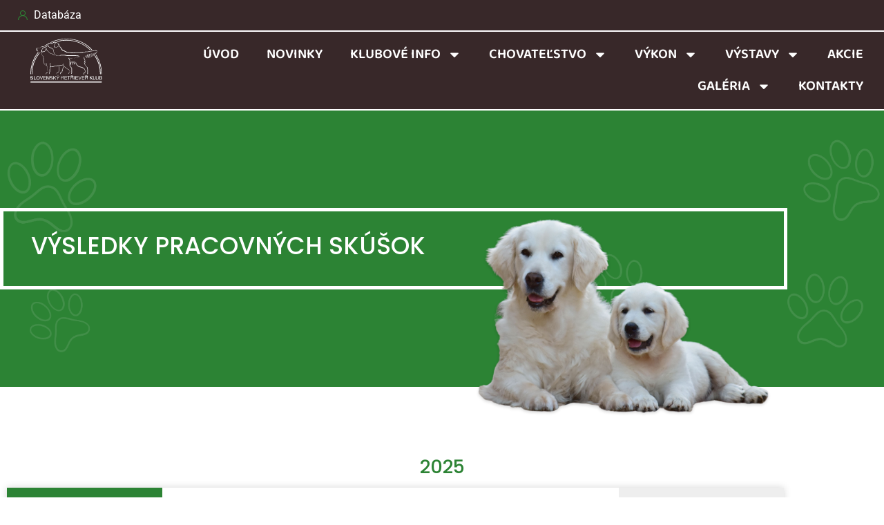

--- FILE ---
content_type: text/html; charset=UTF-8
request_url: https://slovak-retriever.org/vysledky-pracovnych-skusok/
body_size: 44462
content:
<!DOCTYPE html>
<html lang="sk-SK">
<head>
	<meta charset="UTF-8">
	<meta name="viewport" content="width=device-width, initial-scale=1.0, viewport-fit=cover" />		<title>Výsledky pracovných skúšok &#8211; Slovak Retriever Klub</title>
<meta name='robots' content='max-image-preview:large' />
<script data-minify="1" id="cookieyes" type="text/javascript" src="https://slovak-retriever.org/wp-content/cache/min/1/client_data/7ebe7c67b259a20524f3ed77/script.js?ver=1767471547" data-rocket-defer defer></script>    <script>
        window.dataLayer = window.dataLayer || [];
        function gtag() {
            dataLayer.push(arguments);
        }
        gtag("consent", "default", {
            ad_storage: "denied",
            ad_user_data: "denied", 
            ad_personalization: "denied",
            analytics_storage: "denied",
            functionality_storage: "denied",
            personalization_storage: "denied",
            security_storage: "granted",
            wait_for_update: 2000,
        });
        gtag("set", "ads_data_redaction", true);
        gtag("set", "url_passthrough", false);
    </script>
    <link rel="alternate" type="application/rss+xml" title="RSS kanál: Slovak Retriever Klub &raquo;" href="https://slovak-retriever.org/feed/" />
<link rel="alternate" type="application/rss+xml" title="RSS kanál komentárov webu Slovak Retriever Klub &raquo;" href="https://slovak-retriever.org/comments/feed/" />
<link rel="alternate" title="oEmbed (JSON)" type="application/json+oembed" href="https://slovak-retriever.org/wp-json/oembed/1.0/embed?url=https%3A%2F%2Fslovak-retriever.org%2Fvysledky-pracovnych-skusok%2F" />
<link rel="alternate" title="oEmbed (XML)" type="text/xml+oembed" href="https://slovak-retriever.org/wp-json/oembed/1.0/embed?url=https%3A%2F%2Fslovak-retriever.org%2Fvysledky-pracovnych-skusok%2F&#038;format=xml" />
<style id='wp-img-auto-sizes-contain-inline-css'>
img:is([sizes=auto i],[sizes^="auto," i]){contain-intrinsic-size:3000px 1500px}
/*# sourceURL=wp-img-auto-sizes-contain-inline-css */
</style>
<style id='wp-emoji-styles-inline-css'>

	img.wp-smiley, img.emoji {
		display: inline !important;
		border: none !important;
		box-shadow: none !important;
		height: 1em !important;
		width: 1em !important;
		margin: 0 0.07em !important;
		vertical-align: -0.1em !important;
		background: none !important;
		padding: 0 !important;
	}
/*# sourceURL=wp-emoji-styles-inline-css */
</style>
<style id='classic-theme-styles-inline-css'>
/*! This file is auto-generated */
.wp-block-button__link{color:#fff;background-color:#32373c;border-radius:9999px;box-shadow:none;text-decoration:none;padding:calc(.667em + 2px) calc(1.333em + 2px);font-size:1.125em}.wp-block-file__button{background:#32373c;color:#fff;text-decoration:none}
/*# sourceURL=/wp-includes/css/classic-themes.min.css */
</style>
<style id='global-styles-inline-css'>
:root{--wp--preset--aspect-ratio--square: 1;--wp--preset--aspect-ratio--4-3: 4/3;--wp--preset--aspect-ratio--3-4: 3/4;--wp--preset--aspect-ratio--3-2: 3/2;--wp--preset--aspect-ratio--2-3: 2/3;--wp--preset--aspect-ratio--16-9: 16/9;--wp--preset--aspect-ratio--9-16: 9/16;--wp--preset--color--black: #000000;--wp--preset--color--cyan-bluish-gray: #abb8c3;--wp--preset--color--white: #ffffff;--wp--preset--color--pale-pink: #f78da7;--wp--preset--color--vivid-red: #cf2e2e;--wp--preset--color--luminous-vivid-orange: #ff6900;--wp--preset--color--luminous-vivid-amber: #fcb900;--wp--preset--color--light-green-cyan: #7bdcb5;--wp--preset--color--vivid-green-cyan: #00d084;--wp--preset--color--pale-cyan-blue: #8ed1fc;--wp--preset--color--vivid-cyan-blue: #0693e3;--wp--preset--color--vivid-purple: #9b51e0;--wp--preset--gradient--vivid-cyan-blue-to-vivid-purple: linear-gradient(135deg,rgb(6,147,227) 0%,rgb(155,81,224) 100%);--wp--preset--gradient--light-green-cyan-to-vivid-green-cyan: linear-gradient(135deg,rgb(122,220,180) 0%,rgb(0,208,130) 100%);--wp--preset--gradient--luminous-vivid-amber-to-luminous-vivid-orange: linear-gradient(135deg,rgb(252,185,0) 0%,rgb(255,105,0) 100%);--wp--preset--gradient--luminous-vivid-orange-to-vivid-red: linear-gradient(135deg,rgb(255,105,0) 0%,rgb(207,46,46) 100%);--wp--preset--gradient--very-light-gray-to-cyan-bluish-gray: linear-gradient(135deg,rgb(238,238,238) 0%,rgb(169,184,195) 100%);--wp--preset--gradient--cool-to-warm-spectrum: linear-gradient(135deg,rgb(74,234,220) 0%,rgb(151,120,209) 20%,rgb(207,42,186) 40%,rgb(238,44,130) 60%,rgb(251,105,98) 80%,rgb(254,248,76) 100%);--wp--preset--gradient--blush-light-purple: linear-gradient(135deg,rgb(255,206,236) 0%,rgb(152,150,240) 100%);--wp--preset--gradient--blush-bordeaux: linear-gradient(135deg,rgb(254,205,165) 0%,rgb(254,45,45) 50%,rgb(107,0,62) 100%);--wp--preset--gradient--luminous-dusk: linear-gradient(135deg,rgb(255,203,112) 0%,rgb(199,81,192) 50%,rgb(65,88,208) 100%);--wp--preset--gradient--pale-ocean: linear-gradient(135deg,rgb(255,245,203) 0%,rgb(182,227,212) 50%,rgb(51,167,181) 100%);--wp--preset--gradient--electric-grass: linear-gradient(135deg,rgb(202,248,128) 0%,rgb(113,206,126) 100%);--wp--preset--gradient--midnight: linear-gradient(135deg,rgb(2,3,129) 0%,rgb(40,116,252) 100%);--wp--preset--font-size--small: 13px;--wp--preset--font-size--medium: 20px;--wp--preset--font-size--large: 36px;--wp--preset--font-size--x-large: 42px;--wp--preset--spacing--20: 0.44rem;--wp--preset--spacing--30: 0.67rem;--wp--preset--spacing--40: 1rem;--wp--preset--spacing--50: 1.5rem;--wp--preset--spacing--60: 2.25rem;--wp--preset--spacing--70: 3.38rem;--wp--preset--spacing--80: 5.06rem;--wp--preset--shadow--natural: 6px 6px 9px rgba(0, 0, 0, 0.2);--wp--preset--shadow--deep: 12px 12px 50px rgba(0, 0, 0, 0.4);--wp--preset--shadow--sharp: 6px 6px 0px rgba(0, 0, 0, 0.2);--wp--preset--shadow--outlined: 6px 6px 0px -3px rgb(255, 255, 255), 6px 6px rgb(0, 0, 0);--wp--preset--shadow--crisp: 6px 6px 0px rgb(0, 0, 0);}:where(.is-layout-flex){gap: 0.5em;}:where(.is-layout-grid){gap: 0.5em;}body .is-layout-flex{display: flex;}.is-layout-flex{flex-wrap: wrap;align-items: center;}.is-layout-flex > :is(*, div){margin: 0;}body .is-layout-grid{display: grid;}.is-layout-grid > :is(*, div){margin: 0;}:where(.wp-block-columns.is-layout-flex){gap: 2em;}:where(.wp-block-columns.is-layout-grid){gap: 2em;}:where(.wp-block-post-template.is-layout-flex){gap: 1.25em;}:where(.wp-block-post-template.is-layout-grid){gap: 1.25em;}.has-black-color{color: var(--wp--preset--color--black) !important;}.has-cyan-bluish-gray-color{color: var(--wp--preset--color--cyan-bluish-gray) !important;}.has-white-color{color: var(--wp--preset--color--white) !important;}.has-pale-pink-color{color: var(--wp--preset--color--pale-pink) !important;}.has-vivid-red-color{color: var(--wp--preset--color--vivid-red) !important;}.has-luminous-vivid-orange-color{color: var(--wp--preset--color--luminous-vivid-orange) !important;}.has-luminous-vivid-amber-color{color: var(--wp--preset--color--luminous-vivid-amber) !important;}.has-light-green-cyan-color{color: var(--wp--preset--color--light-green-cyan) !important;}.has-vivid-green-cyan-color{color: var(--wp--preset--color--vivid-green-cyan) !important;}.has-pale-cyan-blue-color{color: var(--wp--preset--color--pale-cyan-blue) !important;}.has-vivid-cyan-blue-color{color: var(--wp--preset--color--vivid-cyan-blue) !important;}.has-vivid-purple-color{color: var(--wp--preset--color--vivid-purple) !important;}.has-black-background-color{background-color: var(--wp--preset--color--black) !important;}.has-cyan-bluish-gray-background-color{background-color: var(--wp--preset--color--cyan-bluish-gray) !important;}.has-white-background-color{background-color: var(--wp--preset--color--white) !important;}.has-pale-pink-background-color{background-color: var(--wp--preset--color--pale-pink) !important;}.has-vivid-red-background-color{background-color: var(--wp--preset--color--vivid-red) !important;}.has-luminous-vivid-orange-background-color{background-color: var(--wp--preset--color--luminous-vivid-orange) !important;}.has-luminous-vivid-amber-background-color{background-color: var(--wp--preset--color--luminous-vivid-amber) !important;}.has-light-green-cyan-background-color{background-color: var(--wp--preset--color--light-green-cyan) !important;}.has-vivid-green-cyan-background-color{background-color: var(--wp--preset--color--vivid-green-cyan) !important;}.has-pale-cyan-blue-background-color{background-color: var(--wp--preset--color--pale-cyan-blue) !important;}.has-vivid-cyan-blue-background-color{background-color: var(--wp--preset--color--vivid-cyan-blue) !important;}.has-vivid-purple-background-color{background-color: var(--wp--preset--color--vivid-purple) !important;}.has-black-border-color{border-color: var(--wp--preset--color--black) !important;}.has-cyan-bluish-gray-border-color{border-color: var(--wp--preset--color--cyan-bluish-gray) !important;}.has-white-border-color{border-color: var(--wp--preset--color--white) !important;}.has-pale-pink-border-color{border-color: var(--wp--preset--color--pale-pink) !important;}.has-vivid-red-border-color{border-color: var(--wp--preset--color--vivid-red) !important;}.has-luminous-vivid-orange-border-color{border-color: var(--wp--preset--color--luminous-vivid-orange) !important;}.has-luminous-vivid-amber-border-color{border-color: var(--wp--preset--color--luminous-vivid-amber) !important;}.has-light-green-cyan-border-color{border-color: var(--wp--preset--color--light-green-cyan) !important;}.has-vivid-green-cyan-border-color{border-color: var(--wp--preset--color--vivid-green-cyan) !important;}.has-pale-cyan-blue-border-color{border-color: var(--wp--preset--color--pale-cyan-blue) !important;}.has-vivid-cyan-blue-border-color{border-color: var(--wp--preset--color--vivid-cyan-blue) !important;}.has-vivid-purple-border-color{border-color: var(--wp--preset--color--vivid-purple) !important;}.has-vivid-cyan-blue-to-vivid-purple-gradient-background{background: var(--wp--preset--gradient--vivid-cyan-blue-to-vivid-purple) !important;}.has-light-green-cyan-to-vivid-green-cyan-gradient-background{background: var(--wp--preset--gradient--light-green-cyan-to-vivid-green-cyan) !important;}.has-luminous-vivid-amber-to-luminous-vivid-orange-gradient-background{background: var(--wp--preset--gradient--luminous-vivid-amber-to-luminous-vivid-orange) !important;}.has-luminous-vivid-orange-to-vivid-red-gradient-background{background: var(--wp--preset--gradient--luminous-vivid-orange-to-vivid-red) !important;}.has-very-light-gray-to-cyan-bluish-gray-gradient-background{background: var(--wp--preset--gradient--very-light-gray-to-cyan-bluish-gray) !important;}.has-cool-to-warm-spectrum-gradient-background{background: var(--wp--preset--gradient--cool-to-warm-spectrum) !important;}.has-blush-light-purple-gradient-background{background: var(--wp--preset--gradient--blush-light-purple) !important;}.has-blush-bordeaux-gradient-background{background: var(--wp--preset--gradient--blush-bordeaux) !important;}.has-luminous-dusk-gradient-background{background: var(--wp--preset--gradient--luminous-dusk) !important;}.has-pale-ocean-gradient-background{background: var(--wp--preset--gradient--pale-ocean) !important;}.has-electric-grass-gradient-background{background: var(--wp--preset--gradient--electric-grass) !important;}.has-midnight-gradient-background{background: var(--wp--preset--gradient--midnight) !important;}.has-small-font-size{font-size: var(--wp--preset--font-size--small) !important;}.has-medium-font-size{font-size: var(--wp--preset--font-size--medium) !important;}.has-large-font-size{font-size: var(--wp--preset--font-size--large) !important;}.has-x-large-font-size{font-size: var(--wp--preset--font-size--x-large) !important;}
:where(.wp-block-post-template.is-layout-flex){gap: 1.25em;}:where(.wp-block-post-template.is-layout-grid){gap: 1.25em;}
:where(.wp-block-term-template.is-layout-flex){gap: 1.25em;}:where(.wp-block-term-template.is-layout-grid){gap: 1.25em;}
:where(.wp-block-columns.is-layout-flex){gap: 2em;}:where(.wp-block-columns.is-layout-grid){gap: 2em;}
:root :where(.wp-block-pullquote){font-size: 1.5em;line-height: 1.6;}
/*# sourceURL=global-styles-inline-css */
</style>
<link data-minify="1" rel='stylesheet' id='slovak-retriever-club-style-css' href='https://slovak-retriever.org/wp-content/cache/min/1/wp-content/themes/slovak-retriever-club/style.css?ver=1767471546' media='all' />
<link rel='stylesheet' id='elementor-frontend-css' href='https://slovak-retriever.org/wp-content/plugins/elementor/assets/css/frontend.min.css?ver=3.34.1' media='all' />
<style id='elementor-frontend-inline-css'>
.elementor-kit-5{--e-global-color-primary:#2C8334;--e-global-color-secondary:#54595F;--e-global-color-text:#7A7A7A;--e-global-color-accent:#61CE70;--e-global-typography-primary-font-family:"Roboto";--e-global-typography-primary-font-weight:600;--e-global-typography-secondary-font-family:"Roboto Slab";--e-global-typography-secondary-font-weight:400;--e-global-typography-text-font-family:"Roboto";--e-global-typography-text-font-weight:400;--e-global-typography-accent-font-family:"Roboto";--e-global-typography-accent-font-weight:500;}.elementor-kit-5 e-page-transition{background-color:#FFBC7D;}.elementor-section.elementor-section-boxed > .elementor-container{max-width:1140px;}.e-con{--container-max-width:1140px;}.elementor-widget:not(:last-child){margin-block-end:20px;}.elementor-element{--widgets-spacing:20px 20px;--widgets-spacing-row:20px;--widgets-spacing-column:20px;}{}h1.entry-title{display:var(--page-title-display);}@media(max-width:1024px){.elementor-section.elementor-section-boxed > .elementor-container{max-width:1024px;}.e-con{--container-max-width:1024px;}}@media(max-width:767px){.elementor-section.elementor-section-boxed > .elementor-container{max-width:767px;}.e-con{--container-max-width:767px;}}
.elementor-2111 .elementor-element.elementor-element-27d285df:not(.elementor-motion-effects-element-type-background), .elementor-2111 .elementor-element.elementor-element-27d285df > .elementor-motion-effects-container > .elementor-motion-effects-layer{background-color:#2C8334;background-image:url("https://slovak-retriever.org/wp-content/uploads/2021/10/Group-101@2x.png");background-position:center center;background-repeat:no-repeat;background-size:contain;}.elementor-2111 .elementor-element.elementor-element-27d285df > .elementor-container{min-height:400px;}.elementor-2111 .elementor-element.elementor-element-27d285df{transition:background 0.3s, border 0.3s, border-radius 0.3s, box-shadow 0.3s;margin-top:0em;margin-bottom:6em;}.elementor-2111 .elementor-element.elementor-element-27d285df > .elementor-background-overlay{transition:background 0.3s, border-radius 0.3s, opacity 0.3s;}.elementor-2111 .elementor-element.elementor-element-4fefb0f > .elementor-element-populated{border-style:solid;border-width:5px 5px 5px 5px;border-color:#FFFFFF;padding:2em 1em 1em 2em;}.elementor-widget-heading .elementor-heading-title{font-family:var( --e-global-typography-primary-font-family ), Sans-serif;font-weight:var( --e-global-typography-primary-font-weight );color:var( --e-global-color-primary );}.elementor-2111 .elementor-element.elementor-element-4d833c03 > .elementor-widget-container{padding:0em 0em 0em 0.5em;}.elementor-2111 .elementor-element.elementor-element-4d833c03 .elementor-heading-title{font-family:"Poppins", Sans-serif;font-size:35px;font-weight:500;text-transform:uppercase;color:#FFFFFF;}.elementor-widget-image .widget-image-caption{color:var( --e-global-color-text );font-family:var( --e-global-typography-text-font-family ), Sans-serif;font-weight:var( --e-global-typography-text-font-weight );}.elementor-2111 .elementor-element.elementor-element-3c58bdb5 > .elementor-widget-container{margin:-5em 0em -13em 0em;}.elementor-2111 .elementor-element.elementor-element-3c58bdb5{text-align:end;}.elementor-2111 .elementor-element.elementor-element-3c58bdb5 img{width:40%;}.elementor-2111 .elementor-element.elementor-element-cde80b7 > .elementor-container{max-width:1280px;}.elementor-2111 .elementor-element.elementor-element-bcea7c8 > .elementor-container{max-width:1125px;}.elementor-2111 .elementor-element.elementor-element-bcea7c8{margin-top:0em;margin-bottom:0em;}.elementor-widget-posts .elementor-button{background-color:var( --e-global-color-accent );font-family:var( --e-global-typography-accent-font-family ), Sans-serif;font-weight:var( --e-global-typography-accent-font-weight );}.elementor-widget-posts .elementor-post__title, .elementor-widget-posts .elementor-post__title a{color:var( --e-global-color-secondary );font-family:var( --e-global-typography-primary-font-family ), Sans-serif;font-weight:var( --e-global-typography-primary-font-weight );}.elementor-widget-posts .elementor-post__meta-data{font-family:var( --e-global-typography-secondary-font-family ), Sans-serif;font-weight:var( --e-global-typography-secondary-font-weight );}.elementor-widget-posts .elementor-post__excerpt p{font-family:var( --e-global-typography-text-font-family ), Sans-serif;font-weight:var( --e-global-typography-text-font-weight );}.elementor-widget-posts .elementor-post__read-more{color:var( --e-global-color-accent );}.elementor-widget-posts a.elementor-post__read-more{font-family:var( --e-global-typography-accent-font-family ), Sans-serif;font-weight:var( --e-global-typography-accent-font-weight );}.elementor-widget-posts .elementor-post__card .elementor-post__badge{background-color:var( --e-global-color-accent );font-family:var( --e-global-typography-accent-font-family ), Sans-serif;font-weight:var( --e-global-typography-accent-font-weight );}.elementor-widget-posts .elementor-pagination{font-family:var( --e-global-typography-secondary-font-family ), Sans-serif;font-weight:var( --e-global-typography-secondary-font-weight );}.elementor-widget-posts .ecs-load-more-button .elementor-button{font-family:var( --e-global-typography-accent-font-family ), Sans-serif;font-weight:var( --e-global-typography-accent-font-weight );background-color:var( --e-global-color-accent );}.elementor-widget-posts .e-load-more-message{font-family:var( --e-global-typography-secondary-font-family ), Sans-serif;font-weight:var( --e-global-typography-secondary-font-weight );}.elementor-2111 .elementor-element.elementor-element-bcc00b4{--grid-row-gap:25px;--grid-column-gap:21px;}.elementor-2111 .elementor-element.elementor-element-bcc00b4 > .elementor-widget-container{margin:0em 0em 0em 0em;}.elementor-2111 .elementor-element.elementor-element-5def2b6 > .elementor-container{max-width:1280px;}.elementor-2111 .elementor-element.elementor-element-74420d3 > .elementor-container{max-width:1125px;}.elementor-2111 .elementor-element.elementor-element-74420d3{margin-top:0em;margin-bottom:0em;}.elementor-2111 .elementor-element.elementor-element-d8414c6{--grid-row-gap:25px;--grid-column-gap:21px;}.elementor-2111 .elementor-element.elementor-element-d8414c6 > .elementor-widget-container{margin:0em 0em 0em 0em;}.elementor-2111 .elementor-element.elementor-element-af72b34 > .elementor-container{max-width:1280px;}.elementor-2111 .elementor-element.elementor-element-142a9f7 > .elementor-container{max-width:1125px;}.elementor-2111 .elementor-element.elementor-element-142a9f7{margin-top:0em;margin-bottom:0em;}.elementor-2111 .elementor-element.elementor-element-056ce68{--grid-row-gap:25px;--grid-column-gap:21px;}.elementor-2111 .elementor-element.elementor-element-056ce68 > .elementor-widget-container{margin:0em 0em 0em 0em;}.elementor-2111 .elementor-element.elementor-element-c269bc5 > .elementor-container{max-width:1280px;}.elementor-2111 .elementor-element.elementor-element-fba516c > .elementor-container{max-width:1125px;}.elementor-2111 .elementor-element.elementor-element-fba516c{margin-top:0em;margin-bottom:0em;}.elementor-2111 .elementor-element.elementor-element-ef52d22{--grid-row-gap:25px;--grid-column-gap:21px;}.elementor-2111 .elementor-element.elementor-element-ef52d22 > .elementor-widget-container{margin:0em 0em 0em 0em;}.elementor-2111 .elementor-element.elementor-element-68a10f0e{margin-top:2em;margin-bottom:0em;}.elementor-2111 .elementor-element.elementor-element-428b7236{text-align:center;}.elementor-2111 .elementor-element.elementor-element-428b7236 .elementor-heading-title{font-family:"Poppins", Sans-serif;font-size:27px;font-weight:500;color:#2C8334;}.elementor-2111 .elementor-element.elementor-element-2439393f > .elementor-container{min-height:50px;}.elementor-2111 .elementor-element.elementor-element-2439393f{box-shadow:0px 0px 10px 0px rgba(0, 0, 0, 0.22);margin-top:0px;margin-bottom:0px;padding:0px 0px 0px 0px;}.elementor-2111 .elementor-element.elementor-element-2e5693e1:not(.elementor-motion-effects-element-type-background) > .elementor-widget-wrap, .elementor-2111 .elementor-element.elementor-element-2e5693e1 > .elementor-widget-wrap > .elementor-motion-effects-container > .elementor-motion-effects-layer{background-color:#2C8334;}.elementor-bc-flex-widget .elementor-2111 .elementor-element.elementor-element-2e5693e1.elementor-column .elementor-widget-wrap{align-items:center;}.elementor-2111 .elementor-element.elementor-element-2e5693e1.elementor-column.elementor-element[data-element_type="column"] > .elementor-widget-wrap.elementor-element-populated{align-content:center;align-items:center;}.elementor-2111 .elementor-element.elementor-element-2e5693e1 > .elementor-element-populated{transition:background 0.3s, border 0.3s, border-radius 0.3s, box-shadow 0.3s;padding:0px 0px 0px 0px;}.elementor-2111 .elementor-element.elementor-element-2e5693e1 > .elementor-element-populated > .elementor-background-overlay{transition:background 0.3s, border-radius 0.3s, opacity 0.3s;}.elementor-2111 .elementor-element.elementor-element-e55e697 > .elementor-widget-container{margin:0em 0em 0em 0em;}.elementor-2111 .elementor-element.elementor-element-e55e697{text-align:center;}.elementor-2111 .elementor-element.elementor-element-e55e697 .elementor-heading-title{font-family:"Poppins", Sans-serif;font-size:18px;font-weight:400;color:#FFFFFF;}.elementor-bc-flex-widget .elementor-2111 .elementor-element.elementor-element-52f1462b.elementor-column .elementor-widget-wrap{align-items:center;}.elementor-2111 .elementor-element.elementor-element-52f1462b.elementor-column.elementor-element[data-element_type="column"] > .elementor-widget-wrap.elementor-element-populated{align-content:center;align-items:center;}.elementor-2111 .elementor-element.elementor-element-52f1462b > .elementor-element-populated{padding:0px 0px 0px 0px;}.elementor-2111 .elementor-element.elementor-element-54310de4 > .elementor-widget-container{margin:0em 0em 0em 0em;}.elementor-2111 .elementor-element.elementor-element-54310de4{text-align:center;}.elementor-2111 .elementor-element.elementor-element-54310de4 .elementor-heading-title{font-family:"Poppins", Sans-serif;font-size:18px;font-weight:400;color:#141414;}.elementor-2111 .elementor-element.elementor-element-67bd6dd2:not(.elementor-motion-effects-element-type-background) > .elementor-widget-wrap, .elementor-2111 .elementor-element.elementor-element-67bd6dd2 > .elementor-widget-wrap > .elementor-motion-effects-container > .elementor-motion-effects-layer{background-color:#EEEEEE;}.elementor-bc-flex-widget .elementor-2111 .elementor-element.elementor-element-67bd6dd2.elementor-column .elementor-widget-wrap{align-items:center;}.elementor-2111 .elementor-element.elementor-element-67bd6dd2.elementor-column.elementor-element[data-element_type="column"] > .elementor-widget-wrap.elementor-element-populated{align-content:center;align-items:center;}.elementor-2111 .elementor-element.elementor-element-67bd6dd2 > .elementor-element-populated{transition:background 0.3s, border 0.3s, border-radius 0.3s, box-shadow 0.3s;margin:0px 0px 0px 0px;--e-column-margin-right:0px;--e-column-margin-left:0px;padding:0px 0px 0px 0px;}.elementor-2111 .elementor-element.elementor-element-67bd6dd2 > .elementor-element-populated > .elementor-background-overlay{transition:background 0.3s, border-radius 0.3s, opacity 0.3s;}.elementor-2111 .elementor-element.elementor-element-6bda244b > .elementor-widget-container{margin:0em 0em 0em 0em;}.elementor-2111 .elementor-element.elementor-element-6bda244b{text-align:center;}.elementor-2111 .elementor-element.elementor-element-6bda244b .elementor-heading-title{font-family:"Poppins", Sans-serif;font-size:18px;font-weight:400;color:#141414;}.elementor-2111 .elementor-element.elementor-element-4536f5f4{margin-top:2em;margin-bottom:0em;}.elementor-2111 .elementor-element.elementor-element-1dc4d085{text-align:center;}.elementor-2111 .elementor-element.elementor-element-1dc4d085 .elementor-heading-title{font-family:"Poppins", Sans-serif;font-size:27px;font-weight:500;color:#2C8334;}.elementor-2111 .elementor-element.elementor-element-33581fee > .elementor-container{min-height:50px;}.elementor-2111 .elementor-element.elementor-element-33581fee{box-shadow:0px 0px 10px 0px rgba(0, 0, 0, 0.22);margin-top:0px;margin-bottom:0px;padding:0px 0px 0px 0px;}.elementor-2111 .elementor-element.elementor-element-39aa8fde:not(.elementor-motion-effects-element-type-background) > .elementor-widget-wrap, .elementor-2111 .elementor-element.elementor-element-39aa8fde > .elementor-widget-wrap > .elementor-motion-effects-container > .elementor-motion-effects-layer{background-color:#2C8334;}.elementor-bc-flex-widget .elementor-2111 .elementor-element.elementor-element-39aa8fde.elementor-column .elementor-widget-wrap{align-items:center;}.elementor-2111 .elementor-element.elementor-element-39aa8fde.elementor-column.elementor-element[data-element_type="column"] > .elementor-widget-wrap.elementor-element-populated{align-content:center;align-items:center;}.elementor-2111 .elementor-element.elementor-element-39aa8fde > .elementor-element-populated{transition:background 0.3s, border 0.3s, border-radius 0.3s, box-shadow 0.3s;padding:0px 0px 0px 0px;}.elementor-2111 .elementor-element.elementor-element-39aa8fde > .elementor-element-populated > .elementor-background-overlay{transition:background 0.3s, border-radius 0.3s, opacity 0.3s;}.elementor-2111 .elementor-element.elementor-element-12a10a65 > .elementor-widget-container{margin:0em 0em 0em 0em;}.elementor-2111 .elementor-element.elementor-element-12a10a65{text-align:center;}.elementor-2111 .elementor-element.elementor-element-12a10a65 .elementor-heading-title{font-family:"Poppins", Sans-serif;font-size:18px;font-weight:400;color:#FFFFFF;}.elementor-bc-flex-widget .elementor-2111 .elementor-element.elementor-element-37187a8e.elementor-column .elementor-widget-wrap{align-items:center;}.elementor-2111 .elementor-element.elementor-element-37187a8e.elementor-column.elementor-element[data-element_type="column"] > .elementor-widget-wrap.elementor-element-populated{align-content:center;align-items:center;}.elementor-2111 .elementor-element.elementor-element-37187a8e > .elementor-element-populated{padding:0px 0px 0px 0px;}.elementor-2111 .elementor-element.elementor-element-5e6223af > .elementor-widget-container{margin:0em 0em 0em 0em;}.elementor-2111 .elementor-element.elementor-element-5e6223af{text-align:center;}.elementor-2111 .elementor-element.elementor-element-5e6223af .elementor-heading-title{font-family:"Poppins", Sans-serif;font-size:18px;font-weight:400;color:#141414;}.elementor-2111 .elementor-element.elementor-element-2147e345:not(.elementor-motion-effects-element-type-background) > .elementor-widget-wrap, .elementor-2111 .elementor-element.elementor-element-2147e345 > .elementor-widget-wrap > .elementor-motion-effects-container > .elementor-motion-effects-layer{background-color:#EEEEEE;}.elementor-bc-flex-widget .elementor-2111 .elementor-element.elementor-element-2147e345.elementor-column .elementor-widget-wrap{align-items:center;}.elementor-2111 .elementor-element.elementor-element-2147e345.elementor-column.elementor-element[data-element_type="column"] > .elementor-widget-wrap.elementor-element-populated{align-content:center;align-items:center;}.elementor-2111 .elementor-element.elementor-element-2147e345 > .elementor-element-populated{transition:background 0.3s, border 0.3s, border-radius 0.3s, box-shadow 0.3s;margin:0px 0px 0px 0px;--e-column-margin-right:0px;--e-column-margin-left:0px;padding:0px 0px 0px 0px;}.elementor-2111 .elementor-element.elementor-element-2147e345 > .elementor-element-populated > .elementor-background-overlay{transition:background 0.3s, border-radius 0.3s, opacity 0.3s;}.elementor-2111 .elementor-element.elementor-element-3ff45de1 > .elementor-widget-container{margin:0em 0em 0em 0em;}.elementor-2111 .elementor-element.elementor-element-3ff45de1{text-align:center;}.elementor-2111 .elementor-element.elementor-element-3ff45de1 .elementor-heading-title{font-family:"Poppins", Sans-serif;font-size:18px;font-weight:400;color:#141414;}.elementor-2111 .elementor-element.elementor-element-668a57fe > .elementor-container{min-height:50px;}.elementor-2111 .elementor-element.elementor-element-668a57fe{box-shadow:0px 0px 10px 0px rgba(0, 0, 0, 0.22);margin-top:1em;margin-bottom:0em;padding:0px 0px 0px 0px;}.elementor-2111 .elementor-element.elementor-element-2cba1f2d:not(.elementor-motion-effects-element-type-background) > .elementor-widget-wrap, .elementor-2111 .elementor-element.elementor-element-2cba1f2d > .elementor-widget-wrap > .elementor-motion-effects-container > .elementor-motion-effects-layer{background-color:#2C8334;}.elementor-bc-flex-widget .elementor-2111 .elementor-element.elementor-element-2cba1f2d.elementor-column .elementor-widget-wrap{align-items:center;}.elementor-2111 .elementor-element.elementor-element-2cba1f2d.elementor-column.elementor-element[data-element_type="column"] > .elementor-widget-wrap.elementor-element-populated{align-content:center;align-items:center;}.elementor-2111 .elementor-element.elementor-element-2cba1f2d > .elementor-element-populated{transition:background 0.3s, border 0.3s, border-radius 0.3s, box-shadow 0.3s;padding:0px 0px 0px 0px;}.elementor-2111 .elementor-element.elementor-element-2cba1f2d > .elementor-element-populated > .elementor-background-overlay{transition:background 0.3s, border-radius 0.3s, opacity 0.3s;}.elementor-2111 .elementor-element.elementor-element-7d32b440 > .elementor-widget-container{margin:0em 0em 0em 0em;}.elementor-2111 .elementor-element.elementor-element-7d32b440{text-align:center;}.elementor-2111 .elementor-element.elementor-element-7d32b440 .elementor-heading-title{font-family:"Poppins", Sans-serif;font-size:18px;font-weight:400;color:#FFFFFF;}.elementor-bc-flex-widget .elementor-2111 .elementor-element.elementor-element-4cf669c1.elementor-column .elementor-widget-wrap{align-items:center;}.elementor-2111 .elementor-element.elementor-element-4cf669c1.elementor-column.elementor-element[data-element_type="column"] > .elementor-widget-wrap.elementor-element-populated{align-content:center;align-items:center;}.elementor-2111 .elementor-element.elementor-element-4cf669c1 > .elementor-element-populated{padding:0px 0px 0px 0px;}.elementor-2111 .elementor-element.elementor-element-67bc4c26 > .elementor-widget-container{margin:0em 0em 0em 0em;}.elementor-2111 .elementor-element.elementor-element-67bc4c26{text-align:center;}.elementor-2111 .elementor-element.elementor-element-67bc4c26 .elementor-heading-title{font-family:"Poppins", Sans-serif;font-size:18px;font-weight:400;color:#141414;}.elementor-2111 .elementor-element.elementor-element-6cc39e7b:not(.elementor-motion-effects-element-type-background) > .elementor-widget-wrap, .elementor-2111 .elementor-element.elementor-element-6cc39e7b > .elementor-widget-wrap > .elementor-motion-effects-container > .elementor-motion-effects-layer{background-color:#EEEEEE;}.elementor-bc-flex-widget .elementor-2111 .elementor-element.elementor-element-6cc39e7b.elementor-column .elementor-widget-wrap{align-items:center;}.elementor-2111 .elementor-element.elementor-element-6cc39e7b.elementor-column.elementor-element[data-element_type="column"] > .elementor-widget-wrap.elementor-element-populated{align-content:center;align-items:center;}.elementor-2111 .elementor-element.elementor-element-6cc39e7b > .elementor-element-populated{transition:background 0.3s, border 0.3s, border-radius 0.3s, box-shadow 0.3s;margin:0px 0px 0px 0px;--e-column-margin-right:0px;--e-column-margin-left:0px;padding:0px 0px 0px 0px;}.elementor-2111 .elementor-element.elementor-element-6cc39e7b > .elementor-element-populated > .elementor-background-overlay{transition:background 0.3s, border-radius 0.3s, opacity 0.3s;}.elementor-2111 .elementor-element.elementor-element-66164ac3 > .elementor-widget-container{margin:0em 0em 0em 0em;}.elementor-2111 .elementor-element.elementor-element-66164ac3{text-align:center;}.elementor-2111 .elementor-element.elementor-element-66164ac3 .elementor-heading-title{font-family:"Poppins", Sans-serif;font-size:18px;font-weight:400;color:#141414;}.elementor-2111 .elementor-element.elementor-element-1fee3d37{margin-top:2em;margin-bottom:0em;}.elementor-2111 .elementor-element.elementor-element-263f1f4e{text-align:center;}.elementor-2111 .elementor-element.elementor-element-263f1f4e .elementor-heading-title{font-family:"Poppins", Sans-serif;font-size:27px;font-weight:500;color:#2C8334;}.elementor-2111 .elementor-element.elementor-element-2954e8e5 > .elementor-container{min-height:50px;}.elementor-2111 .elementor-element.elementor-element-2954e8e5{box-shadow:0px 0px 10px 0px rgba(0, 0, 0, 0.22);margin-top:0px;margin-bottom:0px;padding:0px 0px 0px 0px;}.elementor-2111 .elementor-element.elementor-element-7eb15a6d:not(.elementor-motion-effects-element-type-background) > .elementor-widget-wrap, .elementor-2111 .elementor-element.elementor-element-7eb15a6d > .elementor-widget-wrap > .elementor-motion-effects-container > .elementor-motion-effects-layer{background-color:#2C8334;}.elementor-bc-flex-widget .elementor-2111 .elementor-element.elementor-element-7eb15a6d.elementor-column .elementor-widget-wrap{align-items:center;}.elementor-2111 .elementor-element.elementor-element-7eb15a6d.elementor-column.elementor-element[data-element_type="column"] > .elementor-widget-wrap.elementor-element-populated{align-content:center;align-items:center;}.elementor-2111 .elementor-element.elementor-element-7eb15a6d > .elementor-element-populated{transition:background 0.3s, border 0.3s, border-radius 0.3s, box-shadow 0.3s;padding:0px 0px 0px 0px;}.elementor-2111 .elementor-element.elementor-element-7eb15a6d > .elementor-element-populated > .elementor-background-overlay{transition:background 0.3s, border-radius 0.3s, opacity 0.3s;}.elementor-2111 .elementor-element.elementor-element-4723120f > .elementor-widget-container{margin:0em 0em 0em 0em;}.elementor-2111 .elementor-element.elementor-element-4723120f{text-align:center;}.elementor-2111 .elementor-element.elementor-element-4723120f .elementor-heading-title{font-family:"Poppins", Sans-serif;font-size:18px;font-weight:400;color:#FFFFFF;}.elementor-bc-flex-widget .elementor-2111 .elementor-element.elementor-element-12fa2b39.elementor-column .elementor-widget-wrap{align-items:center;}.elementor-2111 .elementor-element.elementor-element-12fa2b39.elementor-column.elementor-element[data-element_type="column"] > .elementor-widget-wrap.elementor-element-populated{align-content:center;align-items:center;}.elementor-2111 .elementor-element.elementor-element-12fa2b39 > .elementor-element-populated{padding:0px 0px 0px 0px;}.elementor-2111 .elementor-element.elementor-element-33ce397d > .elementor-widget-container{margin:0em 0em 0em 0em;}.elementor-2111 .elementor-element.elementor-element-33ce397d{text-align:center;}.elementor-2111 .elementor-element.elementor-element-33ce397d .elementor-heading-title{font-family:"Poppins", Sans-serif;font-size:18px;font-weight:400;color:#141414;}.elementor-2111 .elementor-element.elementor-element-512cfefd:not(.elementor-motion-effects-element-type-background) > .elementor-widget-wrap, .elementor-2111 .elementor-element.elementor-element-512cfefd > .elementor-widget-wrap > .elementor-motion-effects-container > .elementor-motion-effects-layer{background-color:#EEEEEE;}.elementor-bc-flex-widget .elementor-2111 .elementor-element.elementor-element-512cfefd.elementor-column .elementor-widget-wrap{align-items:center;}.elementor-2111 .elementor-element.elementor-element-512cfefd.elementor-column.elementor-element[data-element_type="column"] > .elementor-widget-wrap.elementor-element-populated{align-content:center;align-items:center;}.elementor-2111 .elementor-element.elementor-element-512cfefd > .elementor-element-populated{transition:background 0.3s, border 0.3s, border-radius 0.3s, box-shadow 0.3s;margin:0px 0px 0px 0px;--e-column-margin-right:0px;--e-column-margin-left:0px;padding:0px 0px 0px 0px;}.elementor-2111 .elementor-element.elementor-element-512cfefd > .elementor-element-populated > .elementor-background-overlay{transition:background 0.3s, border-radius 0.3s, opacity 0.3s;}.elementor-2111 .elementor-element.elementor-element-340cbd17 > .elementor-widget-container{margin:0em 0em 0em 0em;}.elementor-2111 .elementor-element.elementor-element-340cbd17{text-align:center;}.elementor-2111 .elementor-element.elementor-element-340cbd17 .elementor-heading-title{font-family:"Poppins", Sans-serif;font-size:18px;font-weight:400;color:#141414;}.elementor-2111 .elementor-element.elementor-element-3b99a6a0 > .elementor-container{min-height:50px;}.elementor-2111 .elementor-element.elementor-element-3b99a6a0{box-shadow:0px 0px 10px 0px rgba(0, 0, 0, 0.22);margin-top:1em;margin-bottom:0em;padding:0px 0px 0px 0px;}.elementor-2111 .elementor-element.elementor-element-6f0998cf:not(.elementor-motion-effects-element-type-background) > .elementor-widget-wrap, .elementor-2111 .elementor-element.elementor-element-6f0998cf > .elementor-widget-wrap > .elementor-motion-effects-container > .elementor-motion-effects-layer{background-color:#2C8334;}.elementor-bc-flex-widget .elementor-2111 .elementor-element.elementor-element-6f0998cf.elementor-column .elementor-widget-wrap{align-items:center;}.elementor-2111 .elementor-element.elementor-element-6f0998cf.elementor-column.elementor-element[data-element_type="column"] > .elementor-widget-wrap.elementor-element-populated{align-content:center;align-items:center;}.elementor-2111 .elementor-element.elementor-element-6f0998cf > .elementor-element-populated{transition:background 0.3s, border 0.3s, border-radius 0.3s, box-shadow 0.3s;padding:0px 0px 0px 0px;}.elementor-2111 .elementor-element.elementor-element-6f0998cf > .elementor-element-populated > .elementor-background-overlay{transition:background 0.3s, border-radius 0.3s, opacity 0.3s;}.elementor-2111 .elementor-element.elementor-element-7b8f08ee > .elementor-widget-container{margin:0em 0em 0em 0em;}.elementor-2111 .elementor-element.elementor-element-7b8f08ee{text-align:center;}.elementor-2111 .elementor-element.elementor-element-7b8f08ee .elementor-heading-title{font-family:"Poppins", Sans-serif;font-size:18px;font-weight:400;color:#FFFFFF;}.elementor-bc-flex-widget .elementor-2111 .elementor-element.elementor-element-2c4c9ff2.elementor-column .elementor-widget-wrap{align-items:center;}.elementor-2111 .elementor-element.elementor-element-2c4c9ff2.elementor-column.elementor-element[data-element_type="column"] > .elementor-widget-wrap.elementor-element-populated{align-content:center;align-items:center;}.elementor-2111 .elementor-element.elementor-element-2c4c9ff2 > .elementor-element-populated{padding:0px 0px 0px 0px;}.elementor-2111 .elementor-element.elementor-element-2c72a93b > .elementor-widget-container{margin:0em 0em 0em 0em;}.elementor-2111 .elementor-element.elementor-element-2c72a93b{text-align:center;}.elementor-2111 .elementor-element.elementor-element-2c72a93b .elementor-heading-title{font-family:"Poppins", Sans-serif;font-size:18px;font-weight:400;color:#141414;}.elementor-2111 .elementor-element.elementor-element-12dba4cb:not(.elementor-motion-effects-element-type-background) > .elementor-widget-wrap, .elementor-2111 .elementor-element.elementor-element-12dba4cb > .elementor-widget-wrap > .elementor-motion-effects-container > .elementor-motion-effects-layer{background-color:#EEEEEE;}.elementor-bc-flex-widget .elementor-2111 .elementor-element.elementor-element-12dba4cb.elementor-column .elementor-widget-wrap{align-items:center;}.elementor-2111 .elementor-element.elementor-element-12dba4cb.elementor-column.elementor-element[data-element_type="column"] > .elementor-widget-wrap.elementor-element-populated{align-content:center;align-items:center;}.elementor-2111 .elementor-element.elementor-element-12dba4cb > .elementor-element-populated{transition:background 0.3s, border 0.3s, border-radius 0.3s, box-shadow 0.3s;margin:0px 0px 0px 0px;--e-column-margin-right:0px;--e-column-margin-left:0px;padding:0px 0px 0px 0px;}.elementor-2111 .elementor-element.elementor-element-12dba4cb > .elementor-element-populated > .elementor-background-overlay{transition:background 0.3s, border-radius 0.3s, opacity 0.3s;}.elementor-2111 .elementor-element.elementor-element-4357d056 > .elementor-widget-container{margin:0em 0em 0em 0em;}.elementor-2111 .elementor-element.elementor-element-4357d056{text-align:center;}.elementor-2111 .elementor-element.elementor-element-4357d056 .elementor-heading-title{font-family:"Poppins", Sans-serif;font-size:18px;font-weight:400;color:#141414;}.elementor-2111 .elementor-element.elementor-element-47d29304 > .elementor-container{min-height:50px;}.elementor-2111 .elementor-element.elementor-element-47d29304{box-shadow:0px 0px 10px 0px rgba(0, 0, 0, 0.22);margin-top:1em;margin-bottom:0em;padding:0px 0px 0px 0px;}.elementor-2111 .elementor-element.elementor-element-379dc837:not(.elementor-motion-effects-element-type-background) > .elementor-widget-wrap, .elementor-2111 .elementor-element.elementor-element-379dc837 > .elementor-widget-wrap > .elementor-motion-effects-container > .elementor-motion-effects-layer{background-color:#2C8334;}.elementor-bc-flex-widget .elementor-2111 .elementor-element.elementor-element-379dc837.elementor-column .elementor-widget-wrap{align-items:center;}.elementor-2111 .elementor-element.elementor-element-379dc837.elementor-column.elementor-element[data-element_type="column"] > .elementor-widget-wrap.elementor-element-populated{align-content:center;align-items:center;}.elementor-2111 .elementor-element.elementor-element-379dc837 > .elementor-element-populated{transition:background 0.3s, border 0.3s, border-radius 0.3s, box-shadow 0.3s;padding:0px 0px 0px 0px;}.elementor-2111 .elementor-element.elementor-element-379dc837 > .elementor-element-populated > .elementor-background-overlay{transition:background 0.3s, border-radius 0.3s, opacity 0.3s;}.elementor-2111 .elementor-element.elementor-element-2d40045a > .elementor-widget-container{margin:0em 0em 0em 0em;}.elementor-2111 .elementor-element.elementor-element-2d40045a{text-align:center;}.elementor-2111 .elementor-element.elementor-element-2d40045a .elementor-heading-title{font-family:"Poppins", Sans-serif;font-size:18px;font-weight:400;color:#FFFFFF;}.elementor-bc-flex-widget .elementor-2111 .elementor-element.elementor-element-26d62a7a.elementor-column .elementor-widget-wrap{align-items:center;}.elementor-2111 .elementor-element.elementor-element-26d62a7a.elementor-column.elementor-element[data-element_type="column"] > .elementor-widget-wrap.elementor-element-populated{align-content:center;align-items:center;}.elementor-2111 .elementor-element.elementor-element-26d62a7a > .elementor-element-populated{padding:0px 0px 0px 0px;}.elementor-2111 .elementor-element.elementor-element-16d03023 > .elementor-widget-container{margin:0em 0em 0em 0em;}.elementor-2111 .elementor-element.elementor-element-16d03023{text-align:center;}.elementor-2111 .elementor-element.elementor-element-16d03023 .elementor-heading-title{font-family:"Poppins", Sans-serif;font-size:18px;font-weight:400;color:#141414;}.elementor-2111 .elementor-element.elementor-element-17e508c:not(.elementor-motion-effects-element-type-background) > .elementor-widget-wrap, .elementor-2111 .elementor-element.elementor-element-17e508c > .elementor-widget-wrap > .elementor-motion-effects-container > .elementor-motion-effects-layer{background-color:#EEEEEE;}.elementor-bc-flex-widget .elementor-2111 .elementor-element.elementor-element-17e508c.elementor-column .elementor-widget-wrap{align-items:center;}.elementor-2111 .elementor-element.elementor-element-17e508c.elementor-column.elementor-element[data-element_type="column"] > .elementor-widget-wrap.elementor-element-populated{align-content:center;align-items:center;}.elementor-2111 .elementor-element.elementor-element-17e508c > .elementor-element-populated{transition:background 0.3s, border 0.3s, border-radius 0.3s, box-shadow 0.3s;margin:0px 0px 0px 0px;--e-column-margin-right:0px;--e-column-margin-left:0px;padding:0px 0px 0px 0px;}.elementor-2111 .elementor-element.elementor-element-17e508c > .elementor-element-populated > .elementor-background-overlay{transition:background 0.3s, border-radius 0.3s, opacity 0.3s;}.elementor-2111 .elementor-element.elementor-element-709a84cf > .elementor-widget-container{margin:0em 0em 0em 0em;}.elementor-2111 .elementor-element.elementor-element-709a84cf{text-align:center;}.elementor-2111 .elementor-element.elementor-element-709a84cf .elementor-heading-title{font-family:"Poppins", Sans-serif;font-size:18px;font-weight:400;color:#141414;}.elementor-2111 .elementor-element.elementor-element-1977baa7{margin-top:2em;margin-bottom:0em;}.elementor-2111 .elementor-element.elementor-element-2b42ae1c{text-align:center;}.elementor-2111 .elementor-element.elementor-element-2b42ae1c .elementor-heading-title{font-family:"Poppins", Sans-serif;font-size:27px;font-weight:500;color:#2C8334;}.elementor-2111 .elementor-element.elementor-element-28df3ede > .elementor-container{min-height:50px;}.elementor-2111 .elementor-element.elementor-element-28df3ede{box-shadow:0px 0px 10px 0px rgba(0, 0, 0, 0.22);margin-top:0px;margin-bottom:0px;padding:0px 0px 0px 0px;}.elementor-2111 .elementor-element.elementor-element-17b0c227:not(.elementor-motion-effects-element-type-background) > .elementor-widget-wrap, .elementor-2111 .elementor-element.elementor-element-17b0c227 > .elementor-widget-wrap > .elementor-motion-effects-container > .elementor-motion-effects-layer{background-color:#2C8334;}.elementor-bc-flex-widget .elementor-2111 .elementor-element.elementor-element-17b0c227.elementor-column .elementor-widget-wrap{align-items:center;}.elementor-2111 .elementor-element.elementor-element-17b0c227.elementor-column.elementor-element[data-element_type="column"] > .elementor-widget-wrap.elementor-element-populated{align-content:center;align-items:center;}.elementor-2111 .elementor-element.elementor-element-17b0c227 > .elementor-element-populated{transition:background 0.3s, border 0.3s, border-radius 0.3s, box-shadow 0.3s;padding:0px 0px 0px 0px;}.elementor-2111 .elementor-element.elementor-element-17b0c227 > .elementor-element-populated > .elementor-background-overlay{transition:background 0.3s, border-radius 0.3s, opacity 0.3s;}.elementor-2111 .elementor-element.elementor-element-22d9142c > .elementor-widget-container{margin:0em 0em 0em 0em;}.elementor-2111 .elementor-element.elementor-element-22d9142c{text-align:center;}.elementor-2111 .elementor-element.elementor-element-22d9142c .elementor-heading-title{font-family:"Poppins", Sans-serif;font-size:18px;font-weight:400;color:#FFFFFF;}.elementor-bc-flex-widget .elementor-2111 .elementor-element.elementor-element-70ee95ba.elementor-column .elementor-widget-wrap{align-items:center;}.elementor-2111 .elementor-element.elementor-element-70ee95ba.elementor-column.elementor-element[data-element_type="column"] > .elementor-widget-wrap.elementor-element-populated{align-content:center;align-items:center;}.elementor-2111 .elementor-element.elementor-element-70ee95ba > .elementor-element-populated{padding:0px 0px 0px 0px;}.elementor-2111 .elementor-element.elementor-element-57241d89 > .elementor-widget-container{margin:0em 0em 0em 0em;}.elementor-2111 .elementor-element.elementor-element-57241d89{text-align:center;}.elementor-2111 .elementor-element.elementor-element-57241d89 .elementor-heading-title{font-family:"Poppins", Sans-serif;font-size:18px;font-weight:400;color:#141414;}.elementor-2111 .elementor-element.elementor-element-59e006a5:not(.elementor-motion-effects-element-type-background) > .elementor-widget-wrap, .elementor-2111 .elementor-element.elementor-element-59e006a5 > .elementor-widget-wrap > .elementor-motion-effects-container > .elementor-motion-effects-layer{background-color:#EEEEEE;}.elementor-bc-flex-widget .elementor-2111 .elementor-element.elementor-element-59e006a5.elementor-column .elementor-widget-wrap{align-items:center;}.elementor-2111 .elementor-element.elementor-element-59e006a5.elementor-column.elementor-element[data-element_type="column"] > .elementor-widget-wrap.elementor-element-populated{align-content:center;align-items:center;}.elementor-2111 .elementor-element.elementor-element-59e006a5 > .elementor-element-populated{transition:background 0.3s, border 0.3s, border-radius 0.3s, box-shadow 0.3s;margin:0px 0px 0px 0px;--e-column-margin-right:0px;--e-column-margin-left:0px;padding:0px 0px 0px 0px;}.elementor-2111 .elementor-element.elementor-element-59e006a5 > .elementor-element-populated > .elementor-background-overlay{transition:background 0.3s, border-radius 0.3s, opacity 0.3s;}.elementor-2111 .elementor-element.elementor-element-27153b82 > .elementor-widget-container{margin:0em 0em 0em 0em;}.elementor-2111 .elementor-element.elementor-element-27153b82{text-align:center;}.elementor-2111 .elementor-element.elementor-element-27153b82 .elementor-heading-title{font-family:"Poppins", Sans-serif;font-size:18px;font-weight:400;color:#141414;}.elementor-2111 .elementor-element.elementor-element-2150a678 > .elementor-container{min-height:50px;}.elementor-2111 .elementor-element.elementor-element-2150a678{box-shadow:0px 0px 10px 0px rgba(0, 0, 0, 0.22);margin-top:1em;margin-bottom:0em;padding:0px 0px 0px 0px;}.elementor-2111 .elementor-element.elementor-element-6f27dd4c:not(.elementor-motion-effects-element-type-background) > .elementor-widget-wrap, .elementor-2111 .elementor-element.elementor-element-6f27dd4c > .elementor-widget-wrap > .elementor-motion-effects-container > .elementor-motion-effects-layer{background-color:#2C8334;}.elementor-bc-flex-widget .elementor-2111 .elementor-element.elementor-element-6f27dd4c.elementor-column .elementor-widget-wrap{align-items:center;}.elementor-2111 .elementor-element.elementor-element-6f27dd4c.elementor-column.elementor-element[data-element_type="column"] > .elementor-widget-wrap.elementor-element-populated{align-content:center;align-items:center;}.elementor-2111 .elementor-element.elementor-element-6f27dd4c > .elementor-element-populated{transition:background 0.3s, border 0.3s, border-radius 0.3s, box-shadow 0.3s;padding:0px 0px 0px 0px;}.elementor-2111 .elementor-element.elementor-element-6f27dd4c > .elementor-element-populated > .elementor-background-overlay{transition:background 0.3s, border-radius 0.3s, opacity 0.3s;}.elementor-2111 .elementor-element.elementor-element-5fa60e > .elementor-widget-container{margin:0em 0em 0em 0em;}.elementor-2111 .elementor-element.elementor-element-5fa60e{text-align:center;}.elementor-2111 .elementor-element.elementor-element-5fa60e .elementor-heading-title{font-family:"Poppins", Sans-serif;font-size:18px;font-weight:400;color:#FFFFFF;}.elementor-bc-flex-widget .elementor-2111 .elementor-element.elementor-element-31654a2.elementor-column .elementor-widget-wrap{align-items:center;}.elementor-2111 .elementor-element.elementor-element-31654a2.elementor-column.elementor-element[data-element_type="column"] > .elementor-widget-wrap.elementor-element-populated{align-content:center;align-items:center;}.elementor-2111 .elementor-element.elementor-element-31654a2 > .elementor-element-populated{padding:0px 0px 0px 0px;}.elementor-2111 .elementor-element.elementor-element-4745aff2 > .elementor-widget-container{margin:0em 0em 0em 0em;}.elementor-2111 .elementor-element.elementor-element-4745aff2{text-align:center;}.elementor-2111 .elementor-element.elementor-element-4745aff2 .elementor-heading-title{font-family:"Poppins", Sans-serif;font-size:18px;font-weight:400;color:#141414;}.elementor-2111 .elementor-element.elementor-element-66d519b9:not(.elementor-motion-effects-element-type-background) > .elementor-widget-wrap, .elementor-2111 .elementor-element.elementor-element-66d519b9 > .elementor-widget-wrap > .elementor-motion-effects-container > .elementor-motion-effects-layer{background-color:#EEEEEE;}.elementor-bc-flex-widget .elementor-2111 .elementor-element.elementor-element-66d519b9.elementor-column .elementor-widget-wrap{align-items:center;}.elementor-2111 .elementor-element.elementor-element-66d519b9.elementor-column.elementor-element[data-element_type="column"] > .elementor-widget-wrap.elementor-element-populated{align-content:center;align-items:center;}.elementor-2111 .elementor-element.elementor-element-66d519b9 > .elementor-element-populated{transition:background 0.3s, border 0.3s, border-radius 0.3s, box-shadow 0.3s;margin:0px 0px 0px 0px;--e-column-margin-right:0px;--e-column-margin-left:0px;padding:0px 0px 0px 0px;}.elementor-2111 .elementor-element.elementor-element-66d519b9 > .elementor-element-populated > .elementor-background-overlay{transition:background 0.3s, border-radius 0.3s, opacity 0.3s;}.elementor-2111 .elementor-element.elementor-element-5077021a > .elementor-widget-container{margin:0em 0em 0em 0em;}.elementor-2111 .elementor-element.elementor-element-5077021a{text-align:center;}.elementor-2111 .elementor-element.elementor-element-5077021a .elementor-heading-title{font-family:"Poppins", Sans-serif;font-size:18px;font-weight:400;color:#141414;}.elementor-2111 .elementor-element.elementor-element-c99e484 > .elementor-container{min-height:50px;}.elementor-2111 .elementor-element.elementor-element-c99e484{box-shadow:0px 0px 10px 0px rgba(0, 0, 0, 0.22);margin-top:1em;margin-bottom:0em;padding:0px 0px 0px 0px;}.elementor-2111 .elementor-element.elementor-element-1bb4d5f:not(.elementor-motion-effects-element-type-background) > .elementor-widget-wrap, .elementor-2111 .elementor-element.elementor-element-1bb4d5f > .elementor-widget-wrap > .elementor-motion-effects-container > .elementor-motion-effects-layer{background-color:#2C8334;}.elementor-bc-flex-widget .elementor-2111 .elementor-element.elementor-element-1bb4d5f.elementor-column .elementor-widget-wrap{align-items:center;}.elementor-2111 .elementor-element.elementor-element-1bb4d5f.elementor-column.elementor-element[data-element_type="column"] > .elementor-widget-wrap.elementor-element-populated{align-content:center;align-items:center;}.elementor-2111 .elementor-element.elementor-element-1bb4d5f > .elementor-element-populated{transition:background 0.3s, border 0.3s, border-radius 0.3s, box-shadow 0.3s;padding:0px 0px 0px 0px;}.elementor-2111 .elementor-element.elementor-element-1bb4d5f > .elementor-element-populated > .elementor-background-overlay{transition:background 0.3s, border-radius 0.3s, opacity 0.3s;}.elementor-2111 .elementor-element.elementor-element-927a888 > .elementor-widget-container{margin:0em 0em 0em 0em;}.elementor-2111 .elementor-element.elementor-element-927a888{text-align:center;}.elementor-2111 .elementor-element.elementor-element-927a888 .elementor-heading-title{font-family:"Poppins", Sans-serif;font-size:18px;font-weight:400;color:#FFFFFF;}.elementor-bc-flex-widget .elementor-2111 .elementor-element.elementor-element-7dd87fe.elementor-column .elementor-widget-wrap{align-items:center;}.elementor-2111 .elementor-element.elementor-element-7dd87fe.elementor-column.elementor-element[data-element_type="column"] > .elementor-widget-wrap.elementor-element-populated{align-content:center;align-items:center;}.elementor-2111 .elementor-element.elementor-element-7dd87fe > .elementor-element-populated{padding:0px 0px 0px 0px;}.elementor-2111 .elementor-element.elementor-element-ad2dbc8 > .elementor-widget-container{margin:0em 0em 0em 0em;}.elementor-2111 .elementor-element.elementor-element-ad2dbc8{text-align:center;}.elementor-2111 .elementor-element.elementor-element-ad2dbc8 .elementor-heading-title{font-family:"Poppins", Sans-serif;font-size:18px;font-weight:400;color:#141414;}.elementor-2111 .elementor-element.elementor-element-294a09f:not(.elementor-motion-effects-element-type-background) > .elementor-widget-wrap, .elementor-2111 .elementor-element.elementor-element-294a09f > .elementor-widget-wrap > .elementor-motion-effects-container > .elementor-motion-effects-layer{background-color:#EEEEEE;}.elementor-bc-flex-widget .elementor-2111 .elementor-element.elementor-element-294a09f.elementor-column .elementor-widget-wrap{align-items:center;}.elementor-2111 .elementor-element.elementor-element-294a09f.elementor-column.elementor-element[data-element_type="column"] > .elementor-widget-wrap.elementor-element-populated{align-content:center;align-items:center;}.elementor-2111 .elementor-element.elementor-element-294a09f > .elementor-element-populated{transition:background 0.3s, border 0.3s, border-radius 0.3s, box-shadow 0.3s;margin:0px 0px 0px 0px;--e-column-margin-right:0px;--e-column-margin-left:0px;padding:0px 0px 0px 0px;}.elementor-2111 .elementor-element.elementor-element-294a09f > .elementor-element-populated > .elementor-background-overlay{transition:background 0.3s, border-radius 0.3s, opacity 0.3s;}.elementor-2111 .elementor-element.elementor-element-338cbb6 > .elementor-widget-container{margin:0em 0em 0em 0em;}.elementor-2111 .elementor-element.elementor-element-338cbb6{text-align:center;}.elementor-2111 .elementor-element.elementor-element-338cbb6 .elementor-heading-title{font-family:"Poppins", Sans-serif;font-size:18px;font-weight:400;color:#141414;}.elementor-2111 .elementor-element.elementor-element-8620f3e > .elementor-container{min-height:50px;}.elementor-2111 .elementor-element.elementor-element-8620f3e{box-shadow:0px 0px 10px 0px rgba(0, 0, 0, 0.22);margin-top:1em;margin-bottom:0em;padding:0px 0px 0px 0px;}.elementor-2111 .elementor-element.elementor-element-12e7bfa:not(.elementor-motion-effects-element-type-background) > .elementor-widget-wrap, .elementor-2111 .elementor-element.elementor-element-12e7bfa > .elementor-widget-wrap > .elementor-motion-effects-container > .elementor-motion-effects-layer{background-color:#2C8334;}.elementor-bc-flex-widget .elementor-2111 .elementor-element.elementor-element-12e7bfa.elementor-column .elementor-widget-wrap{align-items:center;}.elementor-2111 .elementor-element.elementor-element-12e7bfa.elementor-column.elementor-element[data-element_type="column"] > .elementor-widget-wrap.elementor-element-populated{align-content:center;align-items:center;}.elementor-2111 .elementor-element.elementor-element-12e7bfa > .elementor-element-populated{transition:background 0.3s, border 0.3s, border-radius 0.3s, box-shadow 0.3s;padding:0px 0px 0px 0px;}.elementor-2111 .elementor-element.elementor-element-12e7bfa > .elementor-element-populated > .elementor-background-overlay{transition:background 0.3s, border-radius 0.3s, opacity 0.3s;}.elementor-2111 .elementor-element.elementor-element-d13be68 > .elementor-widget-container{margin:0em 0em 0em 0em;}.elementor-2111 .elementor-element.elementor-element-d13be68{text-align:center;}.elementor-2111 .elementor-element.elementor-element-d13be68 .elementor-heading-title{font-family:"Poppins", Sans-serif;font-size:18px;font-weight:400;color:#FFFFFF;}.elementor-bc-flex-widget .elementor-2111 .elementor-element.elementor-element-67954f4.elementor-column .elementor-widget-wrap{align-items:center;}.elementor-2111 .elementor-element.elementor-element-67954f4.elementor-column.elementor-element[data-element_type="column"] > .elementor-widget-wrap.elementor-element-populated{align-content:center;align-items:center;}.elementor-2111 .elementor-element.elementor-element-67954f4 > .elementor-element-populated{padding:0px 0px 0px 0px;}.elementor-2111 .elementor-element.elementor-element-359cef0 > .elementor-widget-container{margin:0em 0em 0em 0em;}.elementor-2111 .elementor-element.elementor-element-359cef0{text-align:center;}.elementor-2111 .elementor-element.elementor-element-359cef0 .elementor-heading-title{font-family:"Poppins", Sans-serif;font-size:18px;font-weight:400;color:#141414;}.elementor-2111 .elementor-element.elementor-element-f6086f4:not(.elementor-motion-effects-element-type-background) > .elementor-widget-wrap, .elementor-2111 .elementor-element.elementor-element-f6086f4 > .elementor-widget-wrap > .elementor-motion-effects-container > .elementor-motion-effects-layer{background-color:#EEEEEE;}.elementor-bc-flex-widget .elementor-2111 .elementor-element.elementor-element-f6086f4.elementor-column .elementor-widget-wrap{align-items:center;}.elementor-2111 .elementor-element.elementor-element-f6086f4.elementor-column.elementor-element[data-element_type="column"] > .elementor-widget-wrap.elementor-element-populated{align-content:center;align-items:center;}.elementor-2111 .elementor-element.elementor-element-f6086f4 > .elementor-element-populated{transition:background 0.3s, border 0.3s, border-radius 0.3s, box-shadow 0.3s;margin:0px 0px 0px 0px;--e-column-margin-right:0px;--e-column-margin-left:0px;padding:0px 0px 0px 0px;}.elementor-2111 .elementor-element.elementor-element-f6086f4 > .elementor-element-populated > .elementor-background-overlay{transition:background 0.3s, border-radius 0.3s, opacity 0.3s;}.elementor-2111 .elementor-element.elementor-element-1b1ab9b > .elementor-widget-container{margin:0em 0em 0em 0em;}.elementor-2111 .elementor-element.elementor-element-1b1ab9b{text-align:center;}.elementor-2111 .elementor-element.elementor-element-1b1ab9b .elementor-heading-title{font-family:"Poppins", Sans-serif;font-size:18px;font-weight:400;color:#141414;}.elementor-2111 .elementor-element.elementor-element-215123bd > .elementor-container{min-height:50px;}.elementor-2111 .elementor-element.elementor-element-215123bd{box-shadow:0px 0px 10px 0px rgba(0, 0, 0, 0.22);margin-top:1em;margin-bottom:0em;padding:0px 0px 0px 0px;}.elementor-2111 .elementor-element.elementor-element-29443bf:not(.elementor-motion-effects-element-type-background) > .elementor-widget-wrap, .elementor-2111 .elementor-element.elementor-element-29443bf > .elementor-widget-wrap > .elementor-motion-effects-container > .elementor-motion-effects-layer{background-color:#2C8334;}.elementor-bc-flex-widget .elementor-2111 .elementor-element.elementor-element-29443bf.elementor-column .elementor-widget-wrap{align-items:center;}.elementor-2111 .elementor-element.elementor-element-29443bf.elementor-column.elementor-element[data-element_type="column"] > .elementor-widget-wrap.elementor-element-populated{align-content:center;align-items:center;}.elementor-2111 .elementor-element.elementor-element-29443bf > .elementor-element-populated{transition:background 0.3s, border 0.3s, border-radius 0.3s, box-shadow 0.3s;padding:0px 0px 0px 0px;}.elementor-2111 .elementor-element.elementor-element-29443bf > .elementor-element-populated > .elementor-background-overlay{transition:background 0.3s, border-radius 0.3s, opacity 0.3s;}.elementor-2111 .elementor-element.elementor-element-3ef91b98 > .elementor-widget-container{margin:0em 0em 0em 0em;}.elementor-2111 .elementor-element.elementor-element-3ef91b98{text-align:center;}.elementor-2111 .elementor-element.elementor-element-3ef91b98 .elementor-heading-title{font-family:"Poppins", Sans-serif;font-size:18px;font-weight:400;color:#FFFFFF;}.elementor-bc-flex-widget .elementor-2111 .elementor-element.elementor-element-6938f4a8.elementor-column .elementor-widget-wrap{align-items:center;}.elementor-2111 .elementor-element.elementor-element-6938f4a8.elementor-column.elementor-element[data-element_type="column"] > .elementor-widget-wrap.elementor-element-populated{align-content:center;align-items:center;}.elementor-2111 .elementor-element.elementor-element-6938f4a8 > .elementor-element-populated{padding:0px 0px 0px 0px;}.elementor-2111 .elementor-element.elementor-element-1180ea6a > .elementor-widget-container{margin:0em 0em 0em 0em;}.elementor-2111 .elementor-element.elementor-element-1180ea6a{text-align:center;}.elementor-2111 .elementor-element.elementor-element-1180ea6a .elementor-heading-title{font-family:"Poppins", Sans-serif;font-size:18px;font-weight:400;color:#141414;}.elementor-2111 .elementor-element.elementor-element-30047557:not(.elementor-motion-effects-element-type-background) > .elementor-widget-wrap, .elementor-2111 .elementor-element.elementor-element-30047557 > .elementor-widget-wrap > .elementor-motion-effects-container > .elementor-motion-effects-layer{background-color:#EEEEEE;}.elementor-bc-flex-widget .elementor-2111 .elementor-element.elementor-element-30047557.elementor-column .elementor-widget-wrap{align-items:center;}.elementor-2111 .elementor-element.elementor-element-30047557.elementor-column.elementor-element[data-element_type="column"] > .elementor-widget-wrap.elementor-element-populated{align-content:center;align-items:center;}.elementor-2111 .elementor-element.elementor-element-30047557 > .elementor-element-populated{transition:background 0.3s, border 0.3s, border-radius 0.3s, box-shadow 0.3s;margin:0px 0px 0px 0px;--e-column-margin-right:0px;--e-column-margin-left:0px;padding:0px 0px 0px 0px;}.elementor-2111 .elementor-element.elementor-element-30047557 > .elementor-element-populated > .elementor-background-overlay{transition:background 0.3s, border-radius 0.3s, opacity 0.3s;}.elementor-2111 .elementor-element.elementor-element-544f2bc3 > .elementor-widget-container{margin:0em 0em 0em 0em;}.elementor-2111 .elementor-element.elementor-element-544f2bc3{text-align:center;}.elementor-2111 .elementor-element.elementor-element-544f2bc3 .elementor-heading-title{font-family:"Poppins", Sans-serif;font-size:18px;font-weight:400;color:#141414;}.elementor-2111 .elementor-element.elementor-element-9d78ec3 > .elementor-container{min-height:50px;}.elementor-2111 .elementor-element.elementor-element-9d78ec3{box-shadow:0px 0px 10px 0px rgba(0, 0, 0, 0.22);margin-top:1em;margin-bottom:0em;padding:0px 0px 0px 0px;}.elementor-2111 .elementor-element.elementor-element-2034f24:not(.elementor-motion-effects-element-type-background) > .elementor-widget-wrap, .elementor-2111 .elementor-element.elementor-element-2034f24 > .elementor-widget-wrap > .elementor-motion-effects-container > .elementor-motion-effects-layer{background-color:#2C8334;}.elementor-bc-flex-widget .elementor-2111 .elementor-element.elementor-element-2034f24.elementor-column .elementor-widget-wrap{align-items:center;}.elementor-2111 .elementor-element.elementor-element-2034f24.elementor-column.elementor-element[data-element_type="column"] > .elementor-widget-wrap.elementor-element-populated{align-content:center;align-items:center;}.elementor-2111 .elementor-element.elementor-element-2034f24 > .elementor-element-populated{transition:background 0.3s, border 0.3s, border-radius 0.3s, box-shadow 0.3s;padding:0px 0px 0px 0px;}.elementor-2111 .elementor-element.elementor-element-2034f24 > .elementor-element-populated > .elementor-background-overlay{transition:background 0.3s, border-radius 0.3s, opacity 0.3s;}.elementor-2111 .elementor-element.elementor-element-9988a04 > .elementor-widget-container{margin:0em 0em 0em 0em;}.elementor-2111 .elementor-element.elementor-element-9988a04{text-align:center;}.elementor-2111 .elementor-element.elementor-element-9988a04 .elementor-heading-title{font-family:"Poppins", Sans-serif;font-size:18px;font-weight:400;color:#FFFFFF;}.elementor-bc-flex-widget .elementor-2111 .elementor-element.elementor-element-e55fccb.elementor-column .elementor-widget-wrap{align-items:center;}.elementor-2111 .elementor-element.elementor-element-e55fccb.elementor-column.elementor-element[data-element_type="column"] > .elementor-widget-wrap.elementor-element-populated{align-content:center;align-items:center;}.elementor-2111 .elementor-element.elementor-element-e55fccb > .elementor-element-populated{padding:0px 0px 0px 0px;}.elementor-2111 .elementor-element.elementor-element-de3f614 > .elementor-widget-container{margin:0em 0em 0em 0em;}.elementor-2111 .elementor-element.elementor-element-de3f614{text-align:center;}.elementor-2111 .elementor-element.elementor-element-de3f614 .elementor-heading-title{font-family:"Poppins", Sans-serif;font-size:18px;font-weight:400;color:#141414;}.elementor-2111 .elementor-element.elementor-element-bfa1b30:not(.elementor-motion-effects-element-type-background) > .elementor-widget-wrap, .elementor-2111 .elementor-element.elementor-element-bfa1b30 > .elementor-widget-wrap > .elementor-motion-effects-container > .elementor-motion-effects-layer{background-color:#EEEEEE;}.elementor-bc-flex-widget .elementor-2111 .elementor-element.elementor-element-bfa1b30.elementor-column .elementor-widget-wrap{align-items:center;}.elementor-2111 .elementor-element.elementor-element-bfa1b30.elementor-column.elementor-element[data-element_type="column"] > .elementor-widget-wrap.elementor-element-populated{align-content:center;align-items:center;}.elementor-2111 .elementor-element.elementor-element-bfa1b30 > .elementor-element-populated{transition:background 0.3s, border 0.3s, border-radius 0.3s, box-shadow 0.3s;margin:0px 0px 0px 0px;--e-column-margin-right:0px;--e-column-margin-left:0px;padding:0px 0px 0px 0px;}.elementor-2111 .elementor-element.elementor-element-bfa1b30 > .elementor-element-populated > .elementor-background-overlay{transition:background 0.3s, border-radius 0.3s, opacity 0.3s;}.elementor-2111 .elementor-element.elementor-element-d4994f6 > .elementor-widget-container{margin:0em 0em 0em 0em;}.elementor-2111 .elementor-element.elementor-element-d4994f6{text-align:center;}.elementor-2111 .elementor-element.elementor-element-d4994f6 .elementor-heading-title{font-family:"Poppins", Sans-serif;font-size:18px;font-weight:400;color:#141414;}.elementor-2111 .elementor-element.elementor-element-d03829b{margin-top:2em;margin-bottom:0em;}.elementor-2111 .elementor-element.elementor-element-73554ef0{text-align:center;}.elementor-2111 .elementor-element.elementor-element-73554ef0 .elementor-heading-title{font-family:"Poppins", Sans-serif;font-size:27px;font-weight:500;color:#2C8334;}.elementor-2111 .elementor-element.elementor-element-26190f55 > .elementor-container{min-height:50px;}.elementor-2111 .elementor-element.elementor-element-26190f55{box-shadow:0px 0px 10px 0px rgba(0, 0, 0, 0.22);margin-top:0px;margin-bottom:0px;padding:0px 0px 0px 0px;}.elementor-2111 .elementor-element.elementor-element-27851333:not(.elementor-motion-effects-element-type-background) > .elementor-widget-wrap, .elementor-2111 .elementor-element.elementor-element-27851333 > .elementor-widget-wrap > .elementor-motion-effects-container > .elementor-motion-effects-layer{background-color:#2C8334;}.elementor-bc-flex-widget .elementor-2111 .elementor-element.elementor-element-27851333.elementor-column .elementor-widget-wrap{align-items:center;}.elementor-2111 .elementor-element.elementor-element-27851333.elementor-column.elementor-element[data-element_type="column"] > .elementor-widget-wrap.elementor-element-populated{align-content:center;align-items:center;}.elementor-2111 .elementor-element.elementor-element-27851333 > .elementor-element-populated{transition:background 0.3s, border 0.3s, border-radius 0.3s, box-shadow 0.3s;padding:0px 0px 0px 0px;}.elementor-2111 .elementor-element.elementor-element-27851333 > .elementor-element-populated > .elementor-background-overlay{transition:background 0.3s, border-radius 0.3s, opacity 0.3s;}.elementor-2111 .elementor-element.elementor-element-128728b5 > .elementor-widget-container{margin:0em 0em 0em 0em;}.elementor-2111 .elementor-element.elementor-element-128728b5{text-align:center;}.elementor-2111 .elementor-element.elementor-element-128728b5 .elementor-heading-title{font-family:"Poppins", Sans-serif;font-size:18px;font-weight:400;color:#FFFFFF;}.elementor-bc-flex-widget .elementor-2111 .elementor-element.elementor-element-4864b45a.elementor-column .elementor-widget-wrap{align-items:center;}.elementor-2111 .elementor-element.elementor-element-4864b45a.elementor-column.elementor-element[data-element_type="column"] > .elementor-widget-wrap.elementor-element-populated{align-content:center;align-items:center;}.elementor-2111 .elementor-element.elementor-element-4864b45a > .elementor-element-populated{padding:0px 0px 0px 0px;}.elementor-2111 .elementor-element.elementor-element-53dc0e3d > .elementor-widget-container{margin:0em 0em 0em 0em;}.elementor-2111 .elementor-element.elementor-element-53dc0e3d{text-align:center;}.elementor-2111 .elementor-element.elementor-element-53dc0e3d .elementor-heading-title{font-family:"Poppins", Sans-serif;font-size:18px;font-weight:400;color:#141414;}.elementor-2111 .elementor-element.elementor-element-18a202b:not(.elementor-motion-effects-element-type-background) > .elementor-widget-wrap, .elementor-2111 .elementor-element.elementor-element-18a202b > .elementor-widget-wrap > .elementor-motion-effects-container > .elementor-motion-effects-layer{background-color:#EEEEEE;}.elementor-bc-flex-widget .elementor-2111 .elementor-element.elementor-element-18a202b.elementor-column .elementor-widget-wrap{align-items:center;}.elementor-2111 .elementor-element.elementor-element-18a202b.elementor-column.elementor-element[data-element_type="column"] > .elementor-widget-wrap.elementor-element-populated{align-content:center;align-items:center;}.elementor-2111 .elementor-element.elementor-element-18a202b > .elementor-element-populated{transition:background 0.3s, border 0.3s, border-radius 0.3s, box-shadow 0.3s;margin:0px 0px 0px 0px;--e-column-margin-right:0px;--e-column-margin-left:0px;padding:0px 0px 0px 0px;}.elementor-2111 .elementor-element.elementor-element-18a202b > .elementor-element-populated > .elementor-background-overlay{transition:background 0.3s, border-radius 0.3s, opacity 0.3s;}.elementor-2111 .elementor-element.elementor-element-e7f516e > .elementor-widget-container{margin:0em 0em 0em 0em;}.elementor-2111 .elementor-element.elementor-element-e7f516e{text-align:center;}.elementor-2111 .elementor-element.elementor-element-e7f516e .elementor-heading-title{font-family:"Poppins", Sans-serif;font-size:18px;font-weight:400;color:#141414;}.elementor-2111 .elementor-element.elementor-element-65e9ba57 > .elementor-container{min-height:50px;}.elementor-2111 .elementor-element.elementor-element-65e9ba57{box-shadow:0px 0px 10px 0px rgba(0, 0, 0, 0.22);margin-top:1em;margin-bottom:0em;padding:0px 0px 0px 0px;}.elementor-2111 .elementor-element.elementor-element-6807ab50:not(.elementor-motion-effects-element-type-background) > .elementor-widget-wrap, .elementor-2111 .elementor-element.elementor-element-6807ab50 > .elementor-widget-wrap > .elementor-motion-effects-container > .elementor-motion-effects-layer{background-color:#2C8334;}.elementor-bc-flex-widget .elementor-2111 .elementor-element.elementor-element-6807ab50.elementor-column .elementor-widget-wrap{align-items:center;}.elementor-2111 .elementor-element.elementor-element-6807ab50.elementor-column.elementor-element[data-element_type="column"] > .elementor-widget-wrap.elementor-element-populated{align-content:center;align-items:center;}.elementor-2111 .elementor-element.elementor-element-6807ab50 > .elementor-element-populated{transition:background 0.3s, border 0.3s, border-radius 0.3s, box-shadow 0.3s;padding:0px 0px 0px 0px;}.elementor-2111 .elementor-element.elementor-element-6807ab50 > .elementor-element-populated > .elementor-background-overlay{transition:background 0.3s, border-radius 0.3s, opacity 0.3s;}.elementor-2111 .elementor-element.elementor-element-54ffbe10 > .elementor-widget-container{margin:0em 0em 0em 0em;}.elementor-2111 .elementor-element.elementor-element-54ffbe10{text-align:center;}.elementor-2111 .elementor-element.elementor-element-54ffbe10 .elementor-heading-title{font-family:"Poppins", Sans-serif;font-size:18px;font-weight:400;color:#FFFFFF;}.elementor-bc-flex-widget .elementor-2111 .elementor-element.elementor-element-73c1f014.elementor-column .elementor-widget-wrap{align-items:center;}.elementor-2111 .elementor-element.elementor-element-73c1f014.elementor-column.elementor-element[data-element_type="column"] > .elementor-widget-wrap.elementor-element-populated{align-content:center;align-items:center;}.elementor-2111 .elementor-element.elementor-element-73c1f014 > .elementor-element-populated{padding:0px 0px 0px 0px;}.elementor-2111 .elementor-element.elementor-element-5a4ff36f > .elementor-widget-container{margin:0em 0em 0em 0em;}.elementor-2111 .elementor-element.elementor-element-5a4ff36f{text-align:center;}.elementor-2111 .elementor-element.elementor-element-5a4ff36f .elementor-heading-title{font-family:"Poppins", Sans-serif;font-size:18px;font-weight:400;color:#141414;}.elementor-2111 .elementor-element.elementor-element-db328f6:not(.elementor-motion-effects-element-type-background) > .elementor-widget-wrap, .elementor-2111 .elementor-element.elementor-element-db328f6 > .elementor-widget-wrap > .elementor-motion-effects-container > .elementor-motion-effects-layer{background-color:#EEEEEE;}.elementor-bc-flex-widget .elementor-2111 .elementor-element.elementor-element-db328f6.elementor-column .elementor-widget-wrap{align-items:center;}.elementor-2111 .elementor-element.elementor-element-db328f6.elementor-column.elementor-element[data-element_type="column"] > .elementor-widget-wrap.elementor-element-populated{align-content:center;align-items:center;}.elementor-2111 .elementor-element.elementor-element-db328f6 > .elementor-element-populated{transition:background 0.3s, border 0.3s, border-radius 0.3s, box-shadow 0.3s;margin:0px 0px 0px 0px;--e-column-margin-right:0px;--e-column-margin-left:0px;padding:0px 0px 0px 0px;}.elementor-2111 .elementor-element.elementor-element-db328f6 > .elementor-element-populated > .elementor-background-overlay{transition:background 0.3s, border-radius 0.3s, opacity 0.3s;}.elementor-2111 .elementor-element.elementor-element-348dc556 > .elementor-widget-container{margin:0em 0em 0em 0em;}.elementor-2111 .elementor-element.elementor-element-348dc556{text-align:center;}.elementor-2111 .elementor-element.elementor-element-348dc556 .elementor-heading-title{font-family:"Poppins", Sans-serif;font-size:18px;font-weight:400;color:#141414;}.elementor-2111 .elementor-element.elementor-element-1efbbb4a > .elementor-container{min-height:50px;}.elementor-2111 .elementor-element.elementor-element-1efbbb4a{box-shadow:0px 0px 10px 0px rgba(0, 0, 0, 0.22);margin-top:1em;margin-bottom:0em;padding:0px 0px 0px 0px;}.elementor-2111 .elementor-element.elementor-element-8244aec:not(.elementor-motion-effects-element-type-background) > .elementor-widget-wrap, .elementor-2111 .elementor-element.elementor-element-8244aec > .elementor-widget-wrap > .elementor-motion-effects-container > .elementor-motion-effects-layer{background-color:#2C8334;}.elementor-bc-flex-widget .elementor-2111 .elementor-element.elementor-element-8244aec.elementor-column .elementor-widget-wrap{align-items:center;}.elementor-2111 .elementor-element.elementor-element-8244aec.elementor-column.elementor-element[data-element_type="column"] > .elementor-widget-wrap.elementor-element-populated{align-content:center;align-items:center;}.elementor-2111 .elementor-element.elementor-element-8244aec > .elementor-element-populated{transition:background 0.3s, border 0.3s, border-radius 0.3s, box-shadow 0.3s;padding:0px 0px 0px 0px;}.elementor-2111 .elementor-element.elementor-element-8244aec > .elementor-element-populated > .elementor-background-overlay{transition:background 0.3s, border-radius 0.3s, opacity 0.3s;}.elementor-2111 .elementor-element.elementor-element-13f13907 > .elementor-widget-container{margin:0em 0em 0em 0em;}.elementor-2111 .elementor-element.elementor-element-13f13907{text-align:center;}.elementor-2111 .elementor-element.elementor-element-13f13907 .elementor-heading-title{font-family:"Poppins", Sans-serif;font-size:18px;font-weight:400;color:#FFFFFF;}.elementor-bc-flex-widget .elementor-2111 .elementor-element.elementor-element-5cea2df2.elementor-column .elementor-widget-wrap{align-items:center;}.elementor-2111 .elementor-element.elementor-element-5cea2df2.elementor-column.elementor-element[data-element_type="column"] > .elementor-widget-wrap.elementor-element-populated{align-content:center;align-items:center;}.elementor-2111 .elementor-element.elementor-element-5cea2df2 > .elementor-element-populated{padding:0px 0px 0px 0px;}.elementor-2111 .elementor-element.elementor-element-4f88c364 > .elementor-widget-container{margin:0em 0em 0em 0em;}.elementor-2111 .elementor-element.elementor-element-4f88c364{text-align:center;}.elementor-2111 .elementor-element.elementor-element-4f88c364 .elementor-heading-title{font-family:"Poppins", Sans-serif;font-size:18px;font-weight:400;color:#141414;}.elementor-2111 .elementor-element.elementor-element-2f5db6be:not(.elementor-motion-effects-element-type-background) > .elementor-widget-wrap, .elementor-2111 .elementor-element.elementor-element-2f5db6be > .elementor-widget-wrap > .elementor-motion-effects-container > .elementor-motion-effects-layer{background-color:#EEEEEE;}.elementor-bc-flex-widget .elementor-2111 .elementor-element.elementor-element-2f5db6be.elementor-column .elementor-widget-wrap{align-items:center;}.elementor-2111 .elementor-element.elementor-element-2f5db6be.elementor-column.elementor-element[data-element_type="column"] > .elementor-widget-wrap.elementor-element-populated{align-content:center;align-items:center;}.elementor-2111 .elementor-element.elementor-element-2f5db6be > .elementor-element-populated{transition:background 0.3s, border 0.3s, border-radius 0.3s, box-shadow 0.3s;margin:0px 0px 0px 0px;--e-column-margin-right:0px;--e-column-margin-left:0px;padding:0px 0px 0px 0px;}.elementor-2111 .elementor-element.elementor-element-2f5db6be > .elementor-element-populated > .elementor-background-overlay{transition:background 0.3s, border-radius 0.3s, opacity 0.3s;}.elementor-2111 .elementor-element.elementor-element-612aa756 > .elementor-widget-container{margin:0em 0em 0em 0em;}.elementor-2111 .elementor-element.elementor-element-612aa756{text-align:center;}.elementor-2111 .elementor-element.elementor-element-612aa756 .elementor-heading-title{font-family:"Poppins", Sans-serif;font-size:18px;font-weight:400;color:#141414;}.elementor-2111 .elementor-element.elementor-element-45f776f0 > .elementor-container{min-height:50px;}.elementor-2111 .elementor-element.elementor-element-45f776f0{box-shadow:0px 0px 10px 0px rgba(0, 0, 0, 0.22);margin-top:1em;margin-bottom:0em;padding:0px 0px 0px 0px;}.elementor-2111 .elementor-element.elementor-element-497a101a:not(.elementor-motion-effects-element-type-background) > .elementor-widget-wrap, .elementor-2111 .elementor-element.elementor-element-497a101a > .elementor-widget-wrap > .elementor-motion-effects-container > .elementor-motion-effects-layer{background-color:#2C8334;}.elementor-bc-flex-widget .elementor-2111 .elementor-element.elementor-element-497a101a.elementor-column .elementor-widget-wrap{align-items:center;}.elementor-2111 .elementor-element.elementor-element-497a101a.elementor-column.elementor-element[data-element_type="column"] > .elementor-widget-wrap.elementor-element-populated{align-content:center;align-items:center;}.elementor-2111 .elementor-element.elementor-element-497a101a > .elementor-element-populated{transition:background 0.3s, border 0.3s, border-radius 0.3s, box-shadow 0.3s;padding:0px 0px 0px 0px;}.elementor-2111 .elementor-element.elementor-element-497a101a > .elementor-element-populated > .elementor-background-overlay{transition:background 0.3s, border-radius 0.3s, opacity 0.3s;}.elementor-2111 .elementor-element.elementor-element-60229ba1 > .elementor-widget-container{margin:0em 0em 0em 0em;}.elementor-2111 .elementor-element.elementor-element-60229ba1{text-align:center;}.elementor-2111 .elementor-element.elementor-element-60229ba1 .elementor-heading-title{font-family:"Poppins", Sans-serif;font-size:18px;font-weight:400;color:#FFFFFF;}.elementor-bc-flex-widget .elementor-2111 .elementor-element.elementor-element-3933d961.elementor-column .elementor-widget-wrap{align-items:center;}.elementor-2111 .elementor-element.elementor-element-3933d961.elementor-column.elementor-element[data-element_type="column"] > .elementor-widget-wrap.elementor-element-populated{align-content:center;align-items:center;}.elementor-2111 .elementor-element.elementor-element-3933d961 > .elementor-element-populated{padding:0px 0px 0px 0px;}.elementor-2111 .elementor-element.elementor-element-73b8043 > .elementor-widget-container{margin:0em 0em 0em 0em;}.elementor-2111 .elementor-element.elementor-element-73b8043{text-align:center;}.elementor-2111 .elementor-element.elementor-element-73b8043 .elementor-heading-title{font-family:"Poppins", Sans-serif;font-size:18px;font-weight:400;color:#141414;}.elementor-2111 .elementor-element.elementor-element-659c19df:not(.elementor-motion-effects-element-type-background) > .elementor-widget-wrap, .elementor-2111 .elementor-element.elementor-element-659c19df > .elementor-widget-wrap > .elementor-motion-effects-container > .elementor-motion-effects-layer{background-color:#EEEEEE;}.elementor-bc-flex-widget .elementor-2111 .elementor-element.elementor-element-659c19df.elementor-column .elementor-widget-wrap{align-items:center;}.elementor-2111 .elementor-element.elementor-element-659c19df.elementor-column.elementor-element[data-element_type="column"] > .elementor-widget-wrap.elementor-element-populated{align-content:center;align-items:center;}.elementor-2111 .elementor-element.elementor-element-659c19df > .elementor-element-populated{transition:background 0.3s, border 0.3s, border-radius 0.3s, box-shadow 0.3s;margin:0px 0px 0px 0px;--e-column-margin-right:0px;--e-column-margin-left:0px;padding:0px 0px 0px 0px;}.elementor-2111 .elementor-element.elementor-element-659c19df > .elementor-element-populated > .elementor-background-overlay{transition:background 0.3s, border-radius 0.3s, opacity 0.3s;}.elementor-2111 .elementor-element.elementor-element-48300bf9 > .elementor-widget-container{margin:0em 0em 0em 0em;}.elementor-2111 .elementor-element.elementor-element-48300bf9{text-align:center;}.elementor-2111 .elementor-element.elementor-element-48300bf9 .elementor-heading-title{font-family:"Poppins", Sans-serif;font-size:18px;font-weight:400;color:#141414;}.elementor-2111 .elementor-element.elementor-element-48a10a81{margin-top:2em;margin-bottom:0em;}.elementor-2111 .elementor-element.elementor-element-4c88cddb{text-align:center;}.elementor-2111 .elementor-element.elementor-element-4c88cddb .elementor-heading-title{font-family:"Poppins", Sans-serif;font-size:27px;font-weight:500;color:#2C8334;}.elementor-2111 .elementor-element.elementor-element-22589aa > .elementor-container{min-height:50px;}.elementor-2111 .elementor-element.elementor-element-22589aa{box-shadow:0px 0px 10px 0px rgba(0, 0, 0, 0.22);margin-top:0px;margin-bottom:0px;padding:0px 0px 0px 0px;}.elementor-2111 .elementor-element.elementor-element-a1a9d8f:not(.elementor-motion-effects-element-type-background) > .elementor-widget-wrap, .elementor-2111 .elementor-element.elementor-element-a1a9d8f > .elementor-widget-wrap > .elementor-motion-effects-container > .elementor-motion-effects-layer{background-color:#2C8334;}.elementor-bc-flex-widget .elementor-2111 .elementor-element.elementor-element-a1a9d8f.elementor-column .elementor-widget-wrap{align-items:center;}.elementor-2111 .elementor-element.elementor-element-a1a9d8f.elementor-column.elementor-element[data-element_type="column"] > .elementor-widget-wrap.elementor-element-populated{align-content:center;align-items:center;}.elementor-2111 .elementor-element.elementor-element-a1a9d8f > .elementor-element-populated{transition:background 0.3s, border 0.3s, border-radius 0.3s, box-shadow 0.3s;padding:0px 0px 0px 0px;}.elementor-2111 .elementor-element.elementor-element-a1a9d8f > .elementor-element-populated > .elementor-background-overlay{transition:background 0.3s, border-radius 0.3s, opacity 0.3s;}.elementor-2111 .elementor-element.elementor-element-7c13c727 > .elementor-widget-container{margin:0em 0em 0em 0em;}.elementor-2111 .elementor-element.elementor-element-7c13c727{text-align:center;}.elementor-2111 .elementor-element.elementor-element-7c13c727 .elementor-heading-title{font-family:"Poppins", Sans-serif;font-size:18px;font-weight:400;color:#FFFFFF;}.elementor-bc-flex-widget .elementor-2111 .elementor-element.elementor-element-42c6baa5.elementor-column .elementor-widget-wrap{align-items:center;}.elementor-2111 .elementor-element.elementor-element-42c6baa5.elementor-column.elementor-element[data-element_type="column"] > .elementor-widget-wrap.elementor-element-populated{align-content:center;align-items:center;}.elementor-2111 .elementor-element.elementor-element-42c6baa5 > .elementor-element-populated{padding:0px 0px 0px 0px;}.elementor-2111 .elementor-element.elementor-element-42917968 > .elementor-widget-container{margin:0em 0em 0em 0em;}.elementor-2111 .elementor-element.elementor-element-42917968{text-align:center;}.elementor-2111 .elementor-element.elementor-element-42917968 .elementor-heading-title{font-family:"Poppins", Sans-serif;font-size:18px;font-weight:400;color:#141414;}.elementor-2111 .elementor-element.elementor-element-79682a1f:not(.elementor-motion-effects-element-type-background) > .elementor-widget-wrap, .elementor-2111 .elementor-element.elementor-element-79682a1f > .elementor-widget-wrap > .elementor-motion-effects-container > .elementor-motion-effects-layer{background-color:#EEEEEE;}.elementor-bc-flex-widget .elementor-2111 .elementor-element.elementor-element-79682a1f.elementor-column .elementor-widget-wrap{align-items:center;}.elementor-2111 .elementor-element.elementor-element-79682a1f.elementor-column.elementor-element[data-element_type="column"] > .elementor-widget-wrap.elementor-element-populated{align-content:center;align-items:center;}.elementor-2111 .elementor-element.elementor-element-79682a1f > .elementor-element-populated{transition:background 0.3s, border 0.3s, border-radius 0.3s, box-shadow 0.3s;margin:0px 0px 0px 0px;--e-column-margin-right:0px;--e-column-margin-left:0px;padding:0px 0px 0px 0px;}.elementor-2111 .elementor-element.elementor-element-79682a1f > .elementor-element-populated > .elementor-background-overlay{transition:background 0.3s, border-radius 0.3s, opacity 0.3s;}.elementor-2111 .elementor-element.elementor-element-4eb82051 > .elementor-widget-container{margin:0em 0em 0em 0em;}.elementor-2111 .elementor-element.elementor-element-4eb82051{text-align:center;}.elementor-2111 .elementor-element.elementor-element-4eb82051 .elementor-heading-title{font-family:"Poppins", Sans-serif;font-size:18px;font-weight:400;color:#141414;}.elementor-2111 .elementor-element.elementor-element-5760351b > .elementor-container{min-height:50px;}.elementor-2111 .elementor-element.elementor-element-5760351b{box-shadow:0px 0px 10px 0px rgba(0, 0, 0, 0.22);margin-top:1em;margin-bottom:0em;padding:0px 0px 0px 0px;}.elementor-2111 .elementor-element.elementor-element-1187a423:not(.elementor-motion-effects-element-type-background) > .elementor-widget-wrap, .elementor-2111 .elementor-element.elementor-element-1187a423 > .elementor-widget-wrap > .elementor-motion-effects-container > .elementor-motion-effects-layer{background-color:#2C8334;}.elementor-bc-flex-widget .elementor-2111 .elementor-element.elementor-element-1187a423.elementor-column .elementor-widget-wrap{align-items:center;}.elementor-2111 .elementor-element.elementor-element-1187a423.elementor-column.elementor-element[data-element_type="column"] > .elementor-widget-wrap.elementor-element-populated{align-content:center;align-items:center;}.elementor-2111 .elementor-element.elementor-element-1187a423 > .elementor-element-populated{transition:background 0.3s, border 0.3s, border-radius 0.3s, box-shadow 0.3s;padding:0px 0px 0px 0px;}.elementor-2111 .elementor-element.elementor-element-1187a423 > .elementor-element-populated > .elementor-background-overlay{transition:background 0.3s, border-radius 0.3s, opacity 0.3s;}.elementor-2111 .elementor-element.elementor-element-78514d8c > .elementor-widget-container{margin:0em 0em 0em 0em;}.elementor-2111 .elementor-element.elementor-element-78514d8c{text-align:center;}.elementor-2111 .elementor-element.elementor-element-78514d8c .elementor-heading-title{font-family:"Poppins", Sans-serif;font-size:18px;font-weight:400;color:#FFFFFF;}.elementor-bc-flex-widget .elementor-2111 .elementor-element.elementor-element-3d4661ad.elementor-column .elementor-widget-wrap{align-items:center;}.elementor-2111 .elementor-element.elementor-element-3d4661ad.elementor-column.elementor-element[data-element_type="column"] > .elementor-widget-wrap.elementor-element-populated{align-content:center;align-items:center;}.elementor-2111 .elementor-element.elementor-element-3d4661ad > .elementor-element-populated{padding:0px 0px 0px 0px;}.elementor-2111 .elementor-element.elementor-element-113642e2 > .elementor-widget-container{margin:0em 0em 0em 0em;}.elementor-2111 .elementor-element.elementor-element-113642e2{text-align:center;}.elementor-2111 .elementor-element.elementor-element-113642e2 .elementor-heading-title{font-family:"Poppins", Sans-serif;font-size:18px;font-weight:400;color:#141414;}.elementor-2111 .elementor-element.elementor-element-505a766e:not(.elementor-motion-effects-element-type-background) > .elementor-widget-wrap, .elementor-2111 .elementor-element.elementor-element-505a766e > .elementor-widget-wrap > .elementor-motion-effects-container > .elementor-motion-effects-layer{background-color:#EEEEEE;}.elementor-bc-flex-widget .elementor-2111 .elementor-element.elementor-element-505a766e.elementor-column .elementor-widget-wrap{align-items:center;}.elementor-2111 .elementor-element.elementor-element-505a766e.elementor-column.elementor-element[data-element_type="column"] > .elementor-widget-wrap.elementor-element-populated{align-content:center;align-items:center;}.elementor-2111 .elementor-element.elementor-element-505a766e > .elementor-element-populated{transition:background 0.3s, border 0.3s, border-radius 0.3s, box-shadow 0.3s;margin:0px 0px 0px 0px;--e-column-margin-right:0px;--e-column-margin-left:0px;padding:0px 0px 0px 0px;}.elementor-2111 .elementor-element.elementor-element-505a766e > .elementor-element-populated > .elementor-background-overlay{transition:background 0.3s, border-radius 0.3s, opacity 0.3s;}.elementor-2111 .elementor-element.elementor-element-132dac04 > .elementor-widget-container{margin:0em 0em 0em 0em;}.elementor-2111 .elementor-element.elementor-element-132dac04{text-align:center;}.elementor-2111 .elementor-element.elementor-element-132dac04 .elementor-heading-title{font-family:"Poppins", Sans-serif;font-size:18px;font-weight:400;color:#141414;}.elementor-2111 .elementor-element.elementor-element-22e77de1 > .elementor-container{min-height:50px;}.elementor-2111 .elementor-element.elementor-element-22e77de1{box-shadow:0px 0px 10px 0px rgba(0, 0, 0, 0.22);margin-top:1em;margin-bottom:0em;padding:0px 0px 0px 0px;}.elementor-2111 .elementor-element.elementor-element-693c89b:not(.elementor-motion-effects-element-type-background) > .elementor-widget-wrap, .elementor-2111 .elementor-element.elementor-element-693c89b > .elementor-widget-wrap > .elementor-motion-effects-container > .elementor-motion-effects-layer{background-color:#2C8334;}.elementor-bc-flex-widget .elementor-2111 .elementor-element.elementor-element-693c89b.elementor-column .elementor-widget-wrap{align-items:center;}.elementor-2111 .elementor-element.elementor-element-693c89b.elementor-column.elementor-element[data-element_type="column"] > .elementor-widget-wrap.elementor-element-populated{align-content:center;align-items:center;}.elementor-2111 .elementor-element.elementor-element-693c89b > .elementor-element-populated{transition:background 0.3s, border 0.3s, border-radius 0.3s, box-shadow 0.3s;padding:0px 0px 0px 0px;}.elementor-2111 .elementor-element.elementor-element-693c89b > .elementor-element-populated > .elementor-background-overlay{transition:background 0.3s, border-radius 0.3s, opacity 0.3s;}.elementor-2111 .elementor-element.elementor-element-74a5b7fe > .elementor-widget-container{margin:0em 0em 0em 0em;}.elementor-2111 .elementor-element.elementor-element-74a5b7fe{text-align:center;}.elementor-2111 .elementor-element.elementor-element-74a5b7fe .elementor-heading-title{font-family:"Poppins", Sans-serif;font-size:18px;font-weight:400;color:#FFFFFF;}.elementor-bc-flex-widget .elementor-2111 .elementor-element.elementor-element-6e5383e4.elementor-column .elementor-widget-wrap{align-items:center;}.elementor-2111 .elementor-element.elementor-element-6e5383e4.elementor-column.elementor-element[data-element_type="column"] > .elementor-widget-wrap.elementor-element-populated{align-content:center;align-items:center;}.elementor-2111 .elementor-element.elementor-element-6e5383e4 > .elementor-element-populated{padding:0px 0px 0px 0px;}.elementor-2111 .elementor-element.elementor-element-618467cf > .elementor-widget-container{margin:0em 0em 0em 0em;}.elementor-2111 .elementor-element.elementor-element-618467cf{text-align:center;}.elementor-2111 .elementor-element.elementor-element-618467cf .elementor-heading-title{font-family:"Poppins", Sans-serif;font-size:18px;font-weight:400;color:#141414;}.elementor-2111 .elementor-element.elementor-element-41d3d409:not(.elementor-motion-effects-element-type-background) > .elementor-widget-wrap, .elementor-2111 .elementor-element.elementor-element-41d3d409 > .elementor-widget-wrap > .elementor-motion-effects-container > .elementor-motion-effects-layer{background-color:#EEEEEE;}.elementor-bc-flex-widget .elementor-2111 .elementor-element.elementor-element-41d3d409.elementor-column .elementor-widget-wrap{align-items:center;}.elementor-2111 .elementor-element.elementor-element-41d3d409.elementor-column.elementor-element[data-element_type="column"] > .elementor-widget-wrap.elementor-element-populated{align-content:center;align-items:center;}.elementor-2111 .elementor-element.elementor-element-41d3d409 > .elementor-element-populated{transition:background 0.3s, border 0.3s, border-radius 0.3s, box-shadow 0.3s;margin:0px 0px 0px 0px;--e-column-margin-right:0px;--e-column-margin-left:0px;padding:10px 0px 10px 0px;}.elementor-2111 .elementor-element.elementor-element-41d3d409 > .elementor-element-populated > .elementor-background-overlay{transition:background 0.3s, border-radius 0.3s, opacity 0.3s;}.elementor-2111 .elementor-element.elementor-element-107f2460 > .elementor-widget-container{margin:0em 0em 0em 0em;}.elementor-2111 .elementor-element.elementor-element-107f2460{text-align:center;}.elementor-2111 .elementor-element.elementor-element-107f2460 .elementor-heading-title{font-family:"Poppins", Sans-serif;font-size:18px;font-weight:400;color:#141414;}.elementor-2111 .elementor-element.elementor-element-6833719a{margin-top:2em;margin-bottom:0em;}.elementor-2111 .elementor-element.elementor-element-46285b4b{text-align:center;}.elementor-2111 .elementor-element.elementor-element-46285b4b .elementor-heading-title{font-family:"Poppins", Sans-serif;font-size:27px;font-weight:500;color:#2C8334;}.elementor-2111 .elementor-element.elementor-element-e04eb24 > .elementor-container{min-height:50px;}.elementor-2111 .elementor-element.elementor-element-e04eb24{box-shadow:0px 0px 10px 0px rgba(0, 0, 0, 0.22);margin-top:0px;margin-bottom:0px;padding:0px 0px 0px 0px;}.elementor-2111 .elementor-element.elementor-element-14e1b41:not(.elementor-motion-effects-element-type-background) > .elementor-widget-wrap, .elementor-2111 .elementor-element.elementor-element-14e1b41 > .elementor-widget-wrap > .elementor-motion-effects-container > .elementor-motion-effects-layer{background-color:#2C8334;}.elementor-bc-flex-widget .elementor-2111 .elementor-element.elementor-element-14e1b41.elementor-column .elementor-widget-wrap{align-items:center;}.elementor-2111 .elementor-element.elementor-element-14e1b41.elementor-column.elementor-element[data-element_type="column"] > .elementor-widget-wrap.elementor-element-populated{align-content:center;align-items:center;}.elementor-2111 .elementor-element.elementor-element-14e1b41 > .elementor-element-populated{transition:background 0.3s, border 0.3s, border-radius 0.3s, box-shadow 0.3s;padding:0px 0px 0px 0px;}.elementor-2111 .elementor-element.elementor-element-14e1b41 > .elementor-element-populated > .elementor-background-overlay{transition:background 0.3s, border-radius 0.3s, opacity 0.3s;}.elementor-2111 .elementor-element.elementor-element-cb43707 > .elementor-widget-container{margin:0em 0em 0em 0em;}.elementor-2111 .elementor-element.elementor-element-cb43707{text-align:center;}.elementor-2111 .elementor-element.elementor-element-cb43707 .elementor-heading-title{font-family:"Poppins", Sans-serif;font-size:18px;font-weight:400;color:#FFFFFF;}.elementor-bc-flex-widget .elementor-2111 .elementor-element.elementor-element-a5fe10f.elementor-column .elementor-widget-wrap{align-items:center;}.elementor-2111 .elementor-element.elementor-element-a5fe10f.elementor-column.elementor-element[data-element_type="column"] > .elementor-widget-wrap.elementor-element-populated{align-content:center;align-items:center;}.elementor-2111 .elementor-element.elementor-element-a5fe10f > .elementor-element-populated{padding:0px 0px 0px 0px;}.elementor-2111 .elementor-element.elementor-element-8cd41dc > .elementor-widget-container{margin:0em 0em 0em 0em;}.elementor-2111 .elementor-element.elementor-element-8cd41dc{text-align:center;}.elementor-2111 .elementor-element.elementor-element-8cd41dc .elementor-heading-title{font-family:"Poppins", Sans-serif;font-size:18px;font-weight:400;color:#141414;}.elementor-2111 .elementor-element.elementor-element-5c314ae:not(.elementor-motion-effects-element-type-background) > .elementor-widget-wrap, .elementor-2111 .elementor-element.elementor-element-5c314ae > .elementor-widget-wrap > .elementor-motion-effects-container > .elementor-motion-effects-layer{background-color:#EEEEEE;}.elementor-bc-flex-widget .elementor-2111 .elementor-element.elementor-element-5c314ae.elementor-column .elementor-widget-wrap{align-items:center;}.elementor-2111 .elementor-element.elementor-element-5c314ae.elementor-column.elementor-element[data-element_type="column"] > .elementor-widget-wrap.elementor-element-populated{align-content:center;align-items:center;}.elementor-2111 .elementor-element.elementor-element-5c314ae > .elementor-element-populated{transition:background 0.3s, border 0.3s, border-radius 0.3s, box-shadow 0.3s;margin:0px 0px 0px 0px;--e-column-margin-right:0px;--e-column-margin-left:0px;padding:0px 0px 0px 0px;}.elementor-2111 .elementor-element.elementor-element-5c314ae > .elementor-element-populated > .elementor-background-overlay{transition:background 0.3s, border-radius 0.3s, opacity 0.3s;}.elementor-2111 .elementor-element.elementor-element-1f049d9 > .elementor-widget-container{margin:0em 0em 0em 0em;}.elementor-2111 .elementor-element.elementor-element-1f049d9{text-align:center;}.elementor-2111 .elementor-element.elementor-element-1f049d9 .elementor-heading-title{font-family:"Poppins", Sans-serif;font-size:18px;font-weight:400;color:#141414;}.elementor-2111 .elementor-element.elementor-element-7b1dc421 > .elementor-container{min-height:50px;}.elementor-2111 .elementor-element.elementor-element-7b1dc421{box-shadow:0px 0px 10px 0px rgba(0, 0, 0, 0.22);margin-top:1em;margin-bottom:0em;padding:0px 0px 0px 0px;}.elementor-2111 .elementor-element.elementor-element-76ad08ea:not(.elementor-motion-effects-element-type-background) > .elementor-widget-wrap, .elementor-2111 .elementor-element.elementor-element-76ad08ea > .elementor-widget-wrap > .elementor-motion-effects-container > .elementor-motion-effects-layer{background-color:#2C8334;}.elementor-bc-flex-widget .elementor-2111 .elementor-element.elementor-element-76ad08ea.elementor-column .elementor-widget-wrap{align-items:center;}.elementor-2111 .elementor-element.elementor-element-76ad08ea.elementor-column.elementor-element[data-element_type="column"] > .elementor-widget-wrap.elementor-element-populated{align-content:center;align-items:center;}.elementor-2111 .elementor-element.elementor-element-76ad08ea > .elementor-element-populated{transition:background 0.3s, border 0.3s, border-radius 0.3s, box-shadow 0.3s;padding:0px 0px 0px 0px;}.elementor-2111 .elementor-element.elementor-element-76ad08ea > .elementor-element-populated > .elementor-background-overlay{transition:background 0.3s, border-radius 0.3s, opacity 0.3s;}.elementor-2111 .elementor-element.elementor-element-2090771f > .elementor-widget-container{margin:0em 0em 0em 0em;}.elementor-2111 .elementor-element.elementor-element-2090771f{text-align:center;}.elementor-2111 .elementor-element.elementor-element-2090771f .elementor-heading-title{font-family:"Poppins", Sans-serif;font-size:18px;font-weight:400;color:#FFFFFF;}.elementor-bc-flex-widget .elementor-2111 .elementor-element.elementor-element-3f910d60.elementor-column .elementor-widget-wrap{align-items:center;}.elementor-2111 .elementor-element.elementor-element-3f910d60.elementor-column.elementor-element[data-element_type="column"] > .elementor-widget-wrap.elementor-element-populated{align-content:center;align-items:center;}.elementor-2111 .elementor-element.elementor-element-3f910d60 > .elementor-element-populated{padding:0px 0px 0px 0px;}.elementor-2111 .elementor-element.elementor-element-29eeed8f > .elementor-widget-container{margin:0em 0em 0em 0em;}.elementor-2111 .elementor-element.elementor-element-29eeed8f{text-align:center;}.elementor-2111 .elementor-element.elementor-element-29eeed8f .elementor-heading-title{font-family:"Poppins", Sans-serif;font-size:18px;font-weight:400;color:#141414;}.elementor-2111 .elementor-element.elementor-element-3789194:not(.elementor-motion-effects-element-type-background) > .elementor-widget-wrap, .elementor-2111 .elementor-element.elementor-element-3789194 > .elementor-widget-wrap > .elementor-motion-effects-container > .elementor-motion-effects-layer{background-color:#EEEEEE;}.elementor-bc-flex-widget .elementor-2111 .elementor-element.elementor-element-3789194.elementor-column .elementor-widget-wrap{align-items:center;}.elementor-2111 .elementor-element.elementor-element-3789194.elementor-column.elementor-element[data-element_type="column"] > .elementor-widget-wrap.elementor-element-populated{align-content:center;align-items:center;}.elementor-2111 .elementor-element.elementor-element-3789194 > .elementor-element-populated{transition:background 0.3s, border 0.3s, border-radius 0.3s, box-shadow 0.3s;margin:0px 0px 0px 0px;--e-column-margin-right:0px;--e-column-margin-left:0px;padding:0px 0px 0px 0px;}.elementor-2111 .elementor-element.elementor-element-3789194 > .elementor-element-populated > .elementor-background-overlay{transition:background 0.3s, border-radius 0.3s, opacity 0.3s;}.elementor-2111 .elementor-element.elementor-element-bc80006 > .elementor-widget-container{margin:0em 0em 0em 0em;}.elementor-2111 .elementor-element.elementor-element-bc80006{text-align:center;}.elementor-2111 .elementor-element.elementor-element-bc80006 .elementor-heading-title{font-family:"Poppins", Sans-serif;font-size:18px;font-weight:400;color:#141414;}.elementor-2111 .elementor-element.elementor-element-53665e74{margin-top:2em;margin-bottom:0em;}.elementor-2111 .elementor-element.elementor-element-50c307fe{text-align:center;}.elementor-2111 .elementor-element.elementor-element-50c307fe .elementor-heading-title{font-family:"Poppins", Sans-serif;font-size:27px;font-weight:500;color:#2C8334;}.elementor-2111 .elementor-element.elementor-element-26377965 > .elementor-container{min-height:50px;}.elementor-2111 .elementor-element.elementor-element-26377965{box-shadow:0px 0px 10px 0px rgba(0, 0, 0, 0.22);margin-top:0px;margin-bottom:0px;padding:0px 0px 0px 0px;}.elementor-2111 .elementor-element.elementor-element-74d46318:not(.elementor-motion-effects-element-type-background) > .elementor-widget-wrap, .elementor-2111 .elementor-element.elementor-element-74d46318 > .elementor-widget-wrap > .elementor-motion-effects-container > .elementor-motion-effects-layer{background-color:#2C8334;}.elementor-bc-flex-widget .elementor-2111 .elementor-element.elementor-element-74d46318.elementor-column .elementor-widget-wrap{align-items:center;}.elementor-2111 .elementor-element.elementor-element-74d46318.elementor-column.elementor-element[data-element_type="column"] > .elementor-widget-wrap.elementor-element-populated{align-content:center;align-items:center;}.elementor-2111 .elementor-element.elementor-element-74d46318 > .elementor-element-populated{transition:background 0.3s, border 0.3s, border-radius 0.3s, box-shadow 0.3s;padding:0px 0px 0px 0px;}.elementor-2111 .elementor-element.elementor-element-74d46318 > .elementor-element-populated > .elementor-background-overlay{transition:background 0.3s, border-radius 0.3s, opacity 0.3s;}.elementor-2111 .elementor-element.elementor-element-41d2cec2 > .elementor-widget-container{margin:0em 0em 0em 0em;}.elementor-2111 .elementor-element.elementor-element-41d2cec2{text-align:center;}.elementor-2111 .elementor-element.elementor-element-41d2cec2 .elementor-heading-title{font-family:"Poppins", Sans-serif;font-size:18px;font-weight:400;color:#FFFFFF;}.elementor-bc-flex-widget .elementor-2111 .elementor-element.elementor-element-5279ad43.elementor-column .elementor-widget-wrap{align-items:center;}.elementor-2111 .elementor-element.elementor-element-5279ad43.elementor-column.elementor-element[data-element_type="column"] > .elementor-widget-wrap.elementor-element-populated{align-content:center;align-items:center;}.elementor-2111 .elementor-element.elementor-element-5279ad43 > .elementor-element-populated{padding:0px 0px 0px 0px;}.elementor-2111 .elementor-element.elementor-element-6348d314 > .elementor-widget-container{margin:0em 0em 0em 0em;}.elementor-2111 .elementor-element.elementor-element-6348d314{text-align:center;}.elementor-2111 .elementor-element.elementor-element-6348d314 .elementor-heading-title{font-family:"Poppins", Sans-serif;font-size:18px;font-weight:400;color:#141414;}.elementor-2111 .elementor-element.elementor-element-2f880a8f:not(.elementor-motion-effects-element-type-background) > .elementor-widget-wrap, .elementor-2111 .elementor-element.elementor-element-2f880a8f > .elementor-widget-wrap > .elementor-motion-effects-container > .elementor-motion-effects-layer{background-color:#EEEEEE;}.elementor-bc-flex-widget .elementor-2111 .elementor-element.elementor-element-2f880a8f.elementor-column .elementor-widget-wrap{align-items:center;}.elementor-2111 .elementor-element.elementor-element-2f880a8f.elementor-column.elementor-element[data-element_type="column"] > .elementor-widget-wrap.elementor-element-populated{align-content:center;align-items:center;}.elementor-2111 .elementor-element.elementor-element-2f880a8f > .elementor-element-populated{transition:background 0.3s, border 0.3s, border-radius 0.3s, box-shadow 0.3s;margin:0px 0px 0px 0px;--e-column-margin-right:0px;--e-column-margin-left:0px;padding:0px 0px 0px 0px;}.elementor-2111 .elementor-element.elementor-element-2f880a8f > .elementor-element-populated > .elementor-background-overlay{transition:background 0.3s, border-radius 0.3s, opacity 0.3s;}.elementor-2111 .elementor-element.elementor-element-523b0e7 > .elementor-widget-container{margin:0em 0em 0em 0em;}.elementor-2111 .elementor-element.elementor-element-523b0e7{text-align:center;}.elementor-2111 .elementor-element.elementor-element-523b0e7 .elementor-heading-title{font-family:"Poppins", Sans-serif;font-size:18px;font-weight:400;color:#141414;}.elementor-2111 .elementor-element.elementor-element-386b40a4 > .elementor-container{min-height:50px;}.elementor-2111 .elementor-element.elementor-element-386b40a4{box-shadow:0px 0px 10px 0px rgba(0, 0, 0, 0.22);margin-top:1em;margin-bottom:0em;padding:0px 0px 0px 0px;}.elementor-2111 .elementor-element.elementor-element-568ecf2e:not(.elementor-motion-effects-element-type-background) > .elementor-widget-wrap, .elementor-2111 .elementor-element.elementor-element-568ecf2e > .elementor-widget-wrap > .elementor-motion-effects-container > .elementor-motion-effects-layer{background-color:#2C8334;}.elementor-bc-flex-widget .elementor-2111 .elementor-element.elementor-element-568ecf2e.elementor-column .elementor-widget-wrap{align-items:center;}.elementor-2111 .elementor-element.elementor-element-568ecf2e.elementor-column.elementor-element[data-element_type="column"] > .elementor-widget-wrap.elementor-element-populated{align-content:center;align-items:center;}.elementor-2111 .elementor-element.elementor-element-568ecf2e > .elementor-element-populated{transition:background 0.3s, border 0.3s, border-radius 0.3s, box-shadow 0.3s;padding:0px 0px 0px 0px;}.elementor-2111 .elementor-element.elementor-element-568ecf2e > .elementor-element-populated > .elementor-background-overlay{transition:background 0.3s, border-radius 0.3s, opacity 0.3s;}.elementor-2111 .elementor-element.elementor-element-1ede0dd4 > .elementor-widget-container{margin:0em 0em 0em 0em;}.elementor-2111 .elementor-element.elementor-element-1ede0dd4{text-align:center;}.elementor-2111 .elementor-element.elementor-element-1ede0dd4 .elementor-heading-title{font-family:"Poppins", Sans-serif;font-size:18px;font-weight:400;color:#FFFFFF;}.elementor-bc-flex-widget .elementor-2111 .elementor-element.elementor-element-4f98858.elementor-column .elementor-widget-wrap{align-items:center;}.elementor-2111 .elementor-element.elementor-element-4f98858.elementor-column.elementor-element[data-element_type="column"] > .elementor-widget-wrap.elementor-element-populated{align-content:center;align-items:center;}.elementor-2111 .elementor-element.elementor-element-4f98858 > .elementor-element-populated{padding:0px 0px 0px 0px;}.elementor-2111 .elementor-element.elementor-element-405f2cfd > .elementor-widget-container{margin:0em 0em 0em 0em;}.elementor-2111 .elementor-element.elementor-element-405f2cfd{text-align:center;}.elementor-2111 .elementor-element.elementor-element-405f2cfd .elementor-heading-title{font-family:"Poppins", Sans-serif;font-size:18px;font-weight:400;color:#141414;}.elementor-2111 .elementor-element.elementor-element-2d5ea5f3:not(.elementor-motion-effects-element-type-background) > .elementor-widget-wrap, .elementor-2111 .elementor-element.elementor-element-2d5ea5f3 > .elementor-widget-wrap > .elementor-motion-effects-container > .elementor-motion-effects-layer{background-color:#EEEEEE;}.elementor-bc-flex-widget .elementor-2111 .elementor-element.elementor-element-2d5ea5f3.elementor-column .elementor-widget-wrap{align-items:center;}.elementor-2111 .elementor-element.elementor-element-2d5ea5f3.elementor-column.elementor-element[data-element_type="column"] > .elementor-widget-wrap.elementor-element-populated{align-content:center;align-items:center;}.elementor-2111 .elementor-element.elementor-element-2d5ea5f3 > .elementor-element-populated{transition:background 0.3s, border 0.3s, border-radius 0.3s, box-shadow 0.3s;margin:0px 0px 0px 0px;--e-column-margin-right:0px;--e-column-margin-left:0px;padding:0px 0px 0px 0px;}.elementor-2111 .elementor-element.elementor-element-2d5ea5f3 > .elementor-element-populated > .elementor-background-overlay{transition:background 0.3s, border-radius 0.3s, opacity 0.3s;}.elementor-2111 .elementor-element.elementor-element-4b26160f > .elementor-widget-container{margin:0em 0em 0em 0em;}.elementor-2111 .elementor-element.elementor-element-4b26160f{text-align:center;}.elementor-2111 .elementor-element.elementor-element-4b26160f .elementor-heading-title{font-family:"Poppins", Sans-serif;font-size:18px;font-weight:400;color:#141414;}.elementor-2111 .elementor-element.elementor-element-7bfc6314 > .elementor-container{min-height:50px;}.elementor-2111 .elementor-element.elementor-element-7bfc6314{box-shadow:0px 0px 10px 0px rgba(0, 0, 0, 0.22);margin-top:1em;margin-bottom:0em;padding:0px 0px 0px 0px;}.elementor-2111 .elementor-element.elementor-element-434555d3:not(.elementor-motion-effects-element-type-background) > .elementor-widget-wrap, .elementor-2111 .elementor-element.elementor-element-434555d3 > .elementor-widget-wrap > .elementor-motion-effects-container > .elementor-motion-effects-layer{background-color:#2C8334;}.elementor-bc-flex-widget .elementor-2111 .elementor-element.elementor-element-434555d3.elementor-column .elementor-widget-wrap{align-items:center;}.elementor-2111 .elementor-element.elementor-element-434555d3.elementor-column.elementor-element[data-element_type="column"] > .elementor-widget-wrap.elementor-element-populated{align-content:center;align-items:center;}.elementor-2111 .elementor-element.elementor-element-434555d3 > .elementor-element-populated{transition:background 0.3s, border 0.3s, border-radius 0.3s, box-shadow 0.3s;padding:0px 0px 0px 0px;}.elementor-2111 .elementor-element.elementor-element-434555d3 > .elementor-element-populated > .elementor-background-overlay{transition:background 0.3s, border-radius 0.3s, opacity 0.3s;}.elementor-2111 .elementor-element.elementor-element-7f906fa8 > .elementor-widget-container{margin:0em 0em 0em 0em;}.elementor-2111 .elementor-element.elementor-element-7f906fa8{text-align:center;}.elementor-2111 .elementor-element.elementor-element-7f906fa8 .elementor-heading-title{font-family:"Poppins", Sans-serif;font-size:18px;font-weight:400;color:#FFFFFF;}.elementor-bc-flex-widget .elementor-2111 .elementor-element.elementor-element-38033155.elementor-column .elementor-widget-wrap{align-items:center;}.elementor-2111 .elementor-element.elementor-element-38033155.elementor-column.elementor-element[data-element_type="column"] > .elementor-widget-wrap.elementor-element-populated{align-content:center;align-items:center;}.elementor-2111 .elementor-element.elementor-element-38033155 > .elementor-element-populated{padding:0px 0px 0px 0px;}.elementor-2111 .elementor-element.elementor-element-357c15b8 > .elementor-widget-container{margin:0em 0em 0em 0em;}.elementor-2111 .elementor-element.elementor-element-357c15b8{text-align:center;}.elementor-2111 .elementor-element.elementor-element-357c15b8 .elementor-heading-title{font-family:"Poppins", Sans-serif;font-size:18px;font-weight:400;color:#141414;}.elementor-2111 .elementor-element.elementor-element-2aceb532:not(.elementor-motion-effects-element-type-background) > .elementor-widget-wrap, .elementor-2111 .elementor-element.elementor-element-2aceb532 > .elementor-widget-wrap > .elementor-motion-effects-container > .elementor-motion-effects-layer{background-color:#EEEEEE;}.elementor-bc-flex-widget .elementor-2111 .elementor-element.elementor-element-2aceb532.elementor-column .elementor-widget-wrap{align-items:center;}.elementor-2111 .elementor-element.elementor-element-2aceb532.elementor-column.elementor-element[data-element_type="column"] > .elementor-widget-wrap.elementor-element-populated{align-content:center;align-items:center;}.elementor-2111 .elementor-element.elementor-element-2aceb532 > .elementor-element-populated{transition:background 0.3s, border 0.3s, border-radius 0.3s, box-shadow 0.3s;margin:0px 0px 0px 0px;--e-column-margin-right:0px;--e-column-margin-left:0px;padding:0px 0px 0px 0px;}.elementor-2111 .elementor-element.elementor-element-2aceb532 > .elementor-element-populated > .elementor-background-overlay{transition:background 0.3s, border-radius 0.3s, opacity 0.3s;}.elementor-2111 .elementor-element.elementor-element-60cdc778 > .elementor-widget-container{margin:0em 0em 0em 0em;}.elementor-2111 .elementor-element.elementor-element-60cdc778{text-align:center;}.elementor-2111 .elementor-element.elementor-element-60cdc778 .elementor-heading-title{font-family:"Poppins", Sans-serif;font-size:18px;font-weight:400;color:#141414;}.elementor-2111 .elementor-element.elementor-element-7fb0f2a7{margin-top:2em;margin-bottom:0em;}.elementor-2111 .elementor-element.elementor-element-5dd35b35{text-align:center;}.elementor-2111 .elementor-element.elementor-element-5dd35b35 .elementor-heading-title{font-family:"Poppins", Sans-serif;font-size:27px;font-weight:500;color:#2C8334;}.elementor-2111 .elementor-element.elementor-element-27764a0b > .elementor-container{min-height:50px;}.elementor-2111 .elementor-element.elementor-element-27764a0b{box-shadow:0px 0px 10px 0px rgba(0, 0, 0, 0.22);margin-top:0px;margin-bottom:0px;padding:0px 0px 0px 0px;}.elementor-2111 .elementor-element.elementor-element-64c18804:not(.elementor-motion-effects-element-type-background) > .elementor-widget-wrap, .elementor-2111 .elementor-element.elementor-element-64c18804 > .elementor-widget-wrap > .elementor-motion-effects-container > .elementor-motion-effects-layer{background-color:#2C8334;}.elementor-bc-flex-widget .elementor-2111 .elementor-element.elementor-element-64c18804.elementor-column .elementor-widget-wrap{align-items:center;}.elementor-2111 .elementor-element.elementor-element-64c18804.elementor-column.elementor-element[data-element_type="column"] > .elementor-widget-wrap.elementor-element-populated{align-content:center;align-items:center;}.elementor-2111 .elementor-element.elementor-element-64c18804 > .elementor-element-populated{transition:background 0.3s, border 0.3s, border-radius 0.3s, box-shadow 0.3s;padding:0px 0px 0px 0px;}.elementor-2111 .elementor-element.elementor-element-64c18804 > .elementor-element-populated > .elementor-background-overlay{transition:background 0.3s, border-radius 0.3s, opacity 0.3s;}.elementor-2111 .elementor-element.elementor-element-1b6186c7 > .elementor-widget-container{margin:0em 0em 0em 0em;}.elementor-2111 .elementor-element.elementor-element-1b6186c7{text-align:center;}.elementor-2111 .elementor-element.elementor-element-1b6186c7 .elementor-heading-title{font-family:"Poppins", Sans-serif;font-size:18px;font-weight:400;color:#FFFFFF;}.elementor-bc-flex-widget .elementor-2111 .elementor-element.elementor-element-7d7c793a.elementor-column .elementor-widget-wrap{align-items:center;}.elementor-2111 .elementor-element.elementor-element-7d7c793a.elementor-column.elementor-element[data-element_type="column"] > .elementor-widget-wrap.elementor-element-populated{align-content:center;align-items:center;}.elementor-2111 .elementor-element.elementor-element-7d7c793a > .elementor-element-populated{padding:0px 0px 0px 0px;}.elementor-2111 .elementor-element.elementor-element-2291ed51 > .elementor-widget-container{margin:0em 0em 0em 0em;}.elementor-2111 .elementor-element.elementor-element-2291ed51{text-align:center;}.elementor-2111 .elementor-element.elementor-element-2291ed51 .elementor-heading-title{font-family:"Poppins", Sans-serif;font-size:18px;font-weight:400;color:#141414;}.elementor-2111 .elementor-element.elementor-element-58581452:not(.elementor-motion-effects-element-type-background) > .elementor-widget-wrap, .elementor-2111 .elementor-element.elementor-element-58581452 > .elementor-widget-wrap > .elementor-motion-effects-container > .elementor-motion-effects-layer{background-color:#EEEEEE;}.elementor-bc-flex-widget .elementor-2111 .elementor-element.elementor-element-58581452.elementor-column .elementor-widget-wrap{align-items:center;}.elementor-2111 .elementor-element.elementor-element-58581452.elementor-column.elementor-element[data-element_type="column"] > .elementor-widget-wrap.elementor-element-populated{align-content:center;align-items:center;}.elementor-2111 .elementor-element.elementor-element-58581452 > .elementor-element-populated{transition:background 0.3s, border 0.3s, border-radius 0.3s, box-shadow 0.3s;margin:0px 0px 0px 0px;--e-column-margin-right:0px;--e-column-margin-left:0px;padding:0px 0px 0px 0px;}.elementor-2111 .elementor-element.elementor-element-58581452 > .elementor-element-populated > .elementor-background-overlay{transition:background 0.3s, border-radius 0.3s, opacity 0.3s;}.elementor-2111 .elementor-element.elementor-element-47d0b2d6 > .elementor-widget-container{margin:0em 0em 0em 0em;}.elementor-2111 .elementor-element.elementor-element-47d0b2d6{text-align:center;}.elementor-2111 .elementor-element.elementor-element-47d0b2d6 .elementor-heading-title{font-family:"Poppins", Sans-serif;font-size:18px;font-weight:400;color:#141414;}.elementor-2111 .elementor-element.elementor-element-6a065a94 > .elementor-container{min-height:50px;}.elementor-2111 .elementor-element.elementor-element-6a065a94{box-shadow:0px 0px 10px 0px rgba(0, 0, 0, 0.22);margin-top:1em;margin-bottom:0em;padding:0px 0px 0px 0px;}.elementor-2111 .elementor-element.elementor-element-ab3a62a:not(.elementor-motion-effects-element-type-background) > .elementor-widget-wrap, .elementor-2111 .elementor-element.elementor-element-ab3a62a > .elementor-widget-wrap > .elementor-motion-effects-container > .elementor-motion-effects-layer{background-color:#2C8334;}.elementor-bc-flex-widget .elementor-2111 .elementor-element.elementor-element-ab3a62a.elementor-column .elementor-widget-wrap{align-items:center;}.elementor-2111 .elementor-element.elementor-element-ab3a62a.elementor-column.elementor-element[data-element_type="column"] > .elementor-widget-wrap.elementor-element-populated{align-content:center;align-items:center;}.elementor-2111 .elementor-element.elementor-element-ab3a62a > .elementor-element-populated{transition:background 0.3s, border 0.3s, border-radius 0.3s, box-shadow 0.3s;padding:0px 0px 0px 0px;}.elementor-2111 .elementor-element.elementor-element-ab3a62a > .elementor-element-populated > .elementor-background-overlay{transition:background 0.3s, border-radius 0.3s, opacity 0.3s;}.elementor-2111 .elementor-element.elementor-element-3ecf122c > .elementor-widget-container{margin:0em 0em 0em 0em;}.elementor-2111 .elementor-element.elementor-element-3ecf122c{text-align:center;}.elementor-2111 .elementor-element.elementor-element-3ecf122c .elementor-heading-title{font-family:"Poppins", Sans-serif;font-size:18px;font-weight:400;color:#FFFFFF;}.elementor-bc-flex-widget .elementor-2111 .elementor-element.elementor-element-63752e5d.elementor-column .elementor-widget-wrap{align-items:center;}.elementor-2111 .elementor-element.elementor-element-63752e5d.elementor-column.elementor-element[data-element_type="column"] > .elementor-widget-wrap.elementor-element-populated{align-content:center;align-items:center;}.elementor-2111 .elementor-element.elementor-element-63752e5d > .elementor-element-populated{padding:0px 0px 0px 0px;}.elementor-2111 .elementor-element.elementor-element-70d2636a > .elementor-widget-container{margin:0em 0em 0em 0em;}.elementor-2111 .elementor-element.elementor-element-70d2636a{text-align:center;}.elementor-2111 .elementor-element.elementor-element-70d2636a .elementor-heading-title{font-family:"Poppins", Sans-serif;font-size:18px;font-weight:400;color:#141414;}.elementor-2111 .elementor-element.elementor-element-11fae1c6:not(.elementor-motion-effects-element-type-background) > .elementor-widget-wrap, .elementor-2111 .elementor-element.elementor-element-11fae1c6 > .elementor-widget-wrap > .elementor-motion-effects-container > .elementor-motion-effects-layer{background-color:#EEEEEE;}.elementor-bc-flex-widget .elementor-2111 .elementor-element.elementor-element-11fae1c6.elementor-column .elementor-widget-wrap{align-items:center;}.elementor-2111 .elementor-element.elementor-element-11fae1c6.elementor-column.elementor-element[data-element_type="column"] > .elementor-widget-wrap.elementor-element-populated{align-content:center;align-items:center;}.elementor-2111 .elementor-element.elementor-element-11fae1c6 > .elementor-element-populated{transition:background 0.3s, border 0.3s, border-radius 0.3s, box-shadow 0.3s;margin:0px 0px 0px 0px;--e-column-margin-right:0px;--e-column-margin-left:0px;padding:0px 0px 0px 0px;}.elementor-2111 .elementor-element.elementor-element-11fae1c6 > .elementor-element-populated > .elementor-background-overlay{transition:background 0.3s, border-radius 0.3s, opacity 0.3s;}.elementor-2111 .elementor-element.elementor-element-1fb01d10 > .elementor-widget-container{margin:0em 0em 0em 0em;}.elementor-2111 .elementor-element.elementor-element-1fb01d10{text-align:center;}.elementor-2111 .elementor-element.elementor-element-1fb01d10 .elementor-heading-title{font-family:"Poppins", Sans-serif;font-size:18px;font-weight:400;color:#141414;}.elementor-2111 .elementor-element.elementor-element-a1f5289 > .elementor-container{min-height:50px;}.elementor-2111 .elementor-element.elementor-element-a1f5289{box-shadow:0px 0px 10px 0px rgba(0, 0, 0, 0.22);margin-top:1em;margin-bottom:0em;padding:0px 0px 0px 0px;}.elementor-2111 .elementor-element.elementor-element-197b0bed:not(.elementor-motion-effects-element-type-background) > .elementor-widget-wrap, .elementor-2111 .elementor-element.elementor-element-197b0bed > .elementor-widget-wrap > .elementor-motion-effects-container > .elementor-motion-effects-layer{background-color:#2C8334;}.elementor-bc-flex-widget .elementor-2111 .elementor-element.elementor-element-197b0bed.elementor-column .elementor-widget-wrap{align-items:center;}.elementor-2111 .elementor-element.elementor-element-197b0bed.elementor-column.elementor-element[data-element_type="column"] > .elementor-widget-wrap.elementor-element-populated{align-content:center;align-items:center;}.elementor-2111 .elementor-element.elementor-element-197b0bed > .elementor-element-populated{transition:background 0.3s, border 0.3s, border-radius 0.3s, box-shadow 0.3s;padding:0px 0px 0px 0px;}.elementor-2111 .elementor-element.elementor-element-197b0bed > .elementor-element-populated > .elementor-background-overlay{transition:background 0.3s, border-radius 0.3s, opacity 0.3s;}.elementor-2111 .elementor-element.elementor-element-5f8b7ff > .elementor-widget-container{margin:0em 0em 0em 0em;}.elementor-2111 .elementor-element.elementor-element-5f8b7ff{text-align:center;}.elementor-2111 .elementor-element.elementor-element-5f8b7ff .elementor-heading-title{font-family:"Poppins", Sans-serif;font-size:18px;font-weight:400;color:#FFFFFF;}.elementor-bc-flex-widget .elementor-2111 .elementor-element.elementor-element-39d82fcc.elementor-column .elementor-widget-wrap{align-items:center;}.elementor-2111 .elementor-element.elementor-element-39d82fcc.elementor-column.elementor-element[data-element_type="column"] > .elementor-widget-wrap.elementor-element-populated{align-content:center;align-items:center;}.elementor-2111 .elementor-element.elementor-element-39d82fcc > .elementor-element-populated{padding:0px 0px 0px 0px;}.elementor-2111 .elementor-element.elementor-element-398c4679 > .elementor-widget-container{margin:0em 0em 0em 0em;}.elementor-2111 .elementor-element.elementor-element-398c4679{text-align:center;}.elementor-2111 .elementor-element.elementor-element-398c4679 .elementor-heading-title{font-family:"Poppins", Sans-serif;font-size:18px;font-weight:400;color:#141414;}.elementor-2111 .elementor-element.elementor-element-26587bef:not(.elementor-motion-effects-element-type-background) > .elementor-widget-wrap, .elementor-2111 .elementor-element.elementor-element-26587bef > .elementor-widget-wrap > .elementor-motion-effects-container > .elementor-motion-effects-layer{background-color:#EEEEEE;}.elementor-bc-flex-widget .elementor-2111 .elementor-element.elementor-element-26587bef.elementor-column .elementor-widget-wrap{align-items:center;}.elementor-2111 .elementor-element.elementor-element-26587bef.elementor-column.elementor-element[data-element_type="column"] > .elementor-widget-wrap.elementor-element-populated{align-content:center;align-items:center;}.elementor-2111 .elementor-element.elementor-element-26587bef > .elementor-element-populated{transition:background 0.3s, border 0.3s, border-radius 0.3s, box-shadow 0.3s;margin:0px 0px 0px 0px;--e-column-margin-right:0px;--e-column-margin-left:0px;padding:0px 0px 0px 0px;}.elementor-2111 .elementor-element.elementor-element-26587bef > .elementor-element-populated > .elementor-background-overlay{transition:background 0.3s, border-radius 0.3s, opacity 0.3s;}.elementor-2111 .elementor-element.elementor-element-16756575 > .elementor-widget-container{margin:0em 0em 0em 0em;}.elementor-2111 .elementor-element.elementor-element-16756575{text-align:center;}.elementor-2111 .elementor-element.elementor-element-16756575 .elementor-heading-title{font-family:"Poppins", Sans-serif;font-size:18px;font-weight:400;color:#141414;}.elementor-2111 .elementor-element.elementor-element-76c03260 > .elementor-container{min-height:50px;}.elementor-2111 .elementor-element.elementor-element-76c03260{box-shadow:0px 0px 10px 0px rgba(0, 0, 0, 0.22);margin-top:1em;margin-bottom:0em;padding:0px 0px 0px 0px;}.elementor-2111 .elementor-element.elementor-element-5ba2e869:not(.elementor-motion-effects-element-type-background) > .elementor-widget-wrap, .elementor-2111 .elementor-element.elementor-element-5ba2e869 > .elementor-widget-wrap > .elementor-motion-effects-container > .elementor-motion-effects-layer{background-color:#2C8334;}.elementor-bc-flex-widget .elementor-2111 .elementor-element.elementor-element-5ba2e869.elementor-column .elementor-widget-wrap{align-items:center;}.elementor-2111 .elementor-element.elementor-element-5ba2e869.elementor-column.elementor-element[data-element_type="column"] > .elementor-widget-wrap.elementor-element-populated{align-content:center;align-items:center;}.elementor-2111 .elementor-element.elementor-element-5ba2e869 > .elementor-element-populated{transition:background 0.3s, border 0.3s, border-radius 0.3s, box-shadow 0.3s;padding:0px 0px 0px 0px;}.elementor-2111 .elementor-element.elementor-element-5ba2e869 > .elementor-element-populated > .elementor-background-overlay{transition:background 0.3s, border-radius 0.3s, opacity 0.3s;}.elementor-2111 .elementor-element.elementor-element-22de9021 > .elementor-widget-container{margin:0em 0em 0em 0em;}.elementor-2111 .elementor-element.elementor-element-22de9021{text-align:center;}.elementor-2111 .elementor-element.elementor-element-22de9021 .elementor-heading-title{font-family:"Poppins", Sans-serif;font-size:18px;font-weight:400;color:#FFFFFF;}.elementor-bc-flex-widget .elementor-2111 .elementor-element.elementor-element-46d96957.elementor-column .elementor-widget-wrap{align-items:center;}.elementor-2111 .elementor-element.elementor-element-46d96957.elementor-column.elementor-element[data-element_type="column"] > .elementor-widget-wrap.elementor-element-populated{align-content:center;align-items:center;}.elementor-2111 .elementor-element.elementor-element-46d96957 > .elementor-element-populated{padding:0px 0px 0px 0px;}.elementor-2111 .elementor-element.elementor-element-382acdd8 > .elementor-widget-container{margin:0em 0em 0em 0em;}.elementor-2111 .elementor-element.elementor-element-382acdd8{text-align:center;}.elementor-2111 .elementor-element.elementor-element-382acdd8 .elementor-heading-title{font-family:"Poppins", Sans-serif;font-size:18px;font-weight:400;color:#141414;}.elementor-2111 .elementor-element.elementor-element-585bb624:not(.elementor-motion-effects-element-type-background) > .elementor-widget-wrap, .elementor-2111 .elementor-element.elementor-element-585bb624 > .elementor-widget-wrap > .elementor-motion-effects-container > .elementor-motion-effects-layer{background-color:#EEEEEE;}.elementor-bc-flex-widget .elementor-2111 .elementor-element.elementor-element-585bb624.elementor-column .elementor-widget-wrap{align-items:center;}.elementor-2111 .elementor-element.elementor-element-585bb624.elementor-column.elementor-element[data-element_type="column"] > .elementor-widget-wrap.elementor-element-populated{align-content:center;align-items:center;}.elementor-2111 .elementor-element.elementor-element-585bb624 > .elementor-element-populated{transition:background 0.3s, border 0.3s, border-radius 0.3s, box-shadow 0.3s;margin:0px 0px 0px 0px;--e-column-margin-right:0px;--e-column-margin-left:0px;padding:0px 0px 0px 0px;}.elementor-2111 .elementor-element.elementor-element-585bb624 > .elementor-element-populated > .elementor-background-overlay{transition:background 0.3s, border-radius 0.3s, opacity 0.3s;}.elementor-2111 .elementor-element.elementor-element-4635a844 > .elementor-widget-container{margin:0em 0em 0em 0em;}.elementor-2111 .elementor-element.elementor-element-4635a844{text-align:center;}.elementor-2111 .elementor-element.elementor-element-4635a844 .elementor-heading-title{font-family:"Poppins", Sans-serif;font-size:18px;font-weight:400;color:#141414;}.elementor-2111 .elementor-element.elementor-element-8ce6bb8{margin-top:2em;margin-bottom:0em;}.elementor-2111 .elementor-element.elementor-element-7262e870{text-align:center;}.elementor-2111 .elementor-element.elementor-element-7262e870 .elementor-heading-title{font-family:"Poppins", Sans-serif;font-size:27px;font-weight:500;color:#2C8334;}.elementor-2111 .elementor-element.elementor-element-5aec34cc > .elementor-container{min-height:50px;}.elementor-2111 .elementor-element.elementor-element-5aec34cc{box-shadow:0px 0px 10px 0px rgba(0, 0, 0, 0.22);margin-top:0px;margin-bottom:0px;padding:0px 0px 0px 0px;}.elementor-2111 .elementor-element.elementor-element-5fe96f93:not(.elementor-motion-effects-element-type-background) > .elementor-widget-wrap, .elementor-2111 .elementor-element.elementor-element-5fe96f93 > .elementor-widget-wrap > .elementor-motion-effects-container > .elementor-motion-effects-layer{background-color:#2C8334;}.elementor-bc-flex-widget .elementor-2111 .elementor-element.elementor-element-5fe96f93.elementor-column .elementor-widget-wrap{align-items:center;}.elementor-2111 .elementor-element.elementor-element-5fe96f93.elementor-column.elementor-element[data-element_type="column"] > .elementor-widget-wrap.elementor-element-populated{align-content:center;align-items:center;}.elementor-2111 .elementor-element.elementor-element-5fe96f93 > .elementor-element-populated{transition:background 0.3s, border 0.3s, border-radius 0.3s, box-shadow 0.3s;padding:0px 0px 0px 0px;}.elementor-2111 .elementor-element.elementor-element-5fe96f93 > .elementor-element-populated > .elementor-background-overlay{transition:background 0.3s, border-radius 0.3s, opacity 0.3s;}.elementor-2111 .elementor-element.elementor-element-261ab5ed > .elementor-widget-container{margin:0em 0em 0em 0em;}.elementor-2111 .elementor-element.elementor-element-261ab5ed{text-align:center;}.elementor-2111 .elementor-element.elementor-element-261ab5ed .elementor-heading-title{font-family:"Poppins", Sans-serif;font-size:18px;font-weight:400;color:#FFFFFF;}.elementor-bc-flex-widget .elementor-2111 .elementor-element.elementor-element-53c57d7a.elementor-column .elementor-widget-wrap{align-items:center;}.elementor-2111 .elementor-element.elementor-element-53c57d7a.elementor-column.elementor-element[data-element_type="column"] > .elementor-widget-wrap.elementor-element-populated{align-content:center;align-items:center;}.elementor-2111 .elementor-element.elementor-element-53c57d7a > .elementor-element-populated{padding:0px 0px 0px 0px;}.elementor-2111 .elementor-element.elementor-element-5550a9ab > .elementor-widget-container{margin:0em 0em 0em 0em;}.elementor-2111 .elementor-element.elementor-element-5550a9ab{text-align:center;}.elementor-2111 .elementor-element.elementor-element-5550a9ab .elementor-heading-title{font-family:"Poppins", Sans-serif;font-size:18px;font-weight:400;color:#141414;}.elementor-2111 .elementor-element.elementor-element-a1e07d1:not(.elementor-motion-effects-element-type-background) > .elementor-widget-wrap, .elementor-2111 .elementor-element.elementor-element-a1e07d1 > .elementor-widget-wrap > .elementor-motion-effects-container > .elementor-motion-effects-layer{background-color:#EEEEEE;}.elementor-bc-flex-widget .elementor-2111 .elementor-element.elementor-element-a1e07d1.elementor-column .elementor-widget-wrap{align-items:center;}.elementor-2111 .elementor-element.elementor-element-a1e07d1.elementor-column.elementor-element[data-element_type="column"] > .elementor-widget-wrap.elementor-element-populated{align-content:center;align-items:center;}.elementor-2111 .elementor-element.elementor-element-a1e07d1 > .elementor-element-populated{transition:background 0.3s, border 0.3s, border-radius 0.3s, box-shadow 0.3s;margin:0px 0px 0px 0px;--e-column-margin-right:0px;--e-column-margin-left:0px;padding:0px 0px 0px 0px;}.elementor-2111 .elementor-element.elementor-element-a1e07d1 > .elementor-element-populated > .elementor-background-overlay{transition:background 0.3s, border-radius 0.3s, opacity 0.3s;}.elementor-2111 .elementor-element.elementor-element-6c1512f2 > .elementor-widget-container{margin:0em 0em 0em 0em;}.elementor-2111 .elementor-element.elementor-element-6c1512f2{text-align:center;}.elementor-2111 .elementor-element.elementor-element-6c1512f2 .elementor-heading-title{font-family:"Poppins", Sans-serif;font-size:18px;font-weight:400;color:#141414;}.elementor-2111 .elementor-element.elementor-element-6117d74a > .elementor-container{min-height:50px;}.elementor-2111 .elementor-element.elementor-element-6117d74a{box-shadow:0px 0px 10px 0px rgba(0, 0, 0, 0.22);margin-top:1em;margin-bottom:0em;padding:0px 0px 0px 0px;}.elementor-2111 .elementor-element.elementor-element-549df6a0:not(.elementor-motion-effects-element-type-background) > .elementor-widget-wrap, .elementor-2111 .elementor-element.elementor-element-549df6a0 > .elementor-widget-wrap > .elementor-motion-effects-container > .elementor-motion-effects-layer{background-color:#2C8334;}.elementor-bc-flex-widget .elementor-2111 .elementor-element.elementor-element-549df6a0.elementor-column .elementor-widget-wrap{align-items:center;}.elementor-2111 .elementor-element.elementor-element-549df6a0.elementor-column.elementor-element[data-element_type="column"] > .elementor-widget-wrap.elementor-element-populated{align-content:center;align-items:center;}.elementor-2111 .elementor-element.elementor-element-549df6a0 > .elementor-element-populated{transition:background 0.3s, border 0.3s, border-radius 0.3s, box-shadow 0.3s;padding:0px 0px 0px 0px;}.elementor-2111 .elementor-element.elementor-element-549df6a0 > .elementor-element-populated > .elementor-background-overlay{transition:background 0.3s, border-radius 0.3s, opacity 0.3s;}.elementor-2111 .elementor-element.elementor-element-1a0c762c > .elementor-widget-container{margin:0em 0em 0em 0em;}.elementor-2111 .elementor-element.elementor-element-1a0c762c{text-align:center;}.elementor-2111 .elementor-element.elementor-element-1a0c762c .elementor-heading-title{font-family:"Poppins", Sans-serif;font-size:18px;font-weight:400;color:#FFFFFF;}.elementor-bc-flex-widget .elementor-2111 .elementor-element.elementor-element-733aca30.elementor-column .elementor-widget-wrap{align-items:center;}.elementor-2111 .elementor-element.elementor-element-733aca30.elementor-column.elementor-element[data-element_type="column"] > .elementor-widget-wrap.elementor-element-populated{align-content:center;align-items:center;}.elementor-2111 .elementor-element.elementor-element-733aca30 > .elementor-element-populated{padding:0px 0px 0px 0px;}.elementor-2111 .elementor-element.elementor-element-41586f40 > .elementor-widget-container{margin:0em 0em 0em 0em;}.elementor-2111 .elementor-element.elementor-element-41586f40{text-align:center;}.elementor-2111 .elementor-element.elementor-element-41586f40 .elementor-heading-title{font-family:"Poppins", Sans-serif;font-size:18px;font-weight:400;color:#141414;}.elementor-2111 .elementor-element.elementor-element-19586aee:not(.elementor-motion-effects-element-type-background) > .elementor-widget-wrap, .elementor-2111 .elementor-element.elementor-element-19586aee > .elementor-widget-wrap > .elementor-motion-effects-container > .elementor-motion-effects-layer{background-color:#EEEEEE;}.elementor-bc-flex-widget .elementor-2111 .elementor-element.elementor-element-19586aee.elementor-column .elementor-widget-wrap{align-items:center;}.elementor-2111 .elementor-element.elementor-element-19586aee.elementor-column.elementor-element[data-element_type="column"] > .elementor-widget-wrap.elementor-element-populated{align-content:center;align-items:center;}.elementor-2111 .elementor-element.elementor-element-19586aee > .elementor-element-populated{transition:background 0.3s, border 0.3s, border-radius 0.3s, box-shadow 0.3s;margin:0px 0px 0px 0px;--e-column-margin-right:0px;--e-column-margin-left:0px;padding:0px 0px 0px 0px;}.elementor-2111 .elementor-element.elementor-element-19586aee > .elementor-element-populated > .elementor-background-overlay{transition:background 0.3s, border-radius 0.3s, opacity 0.3s;}.elementor-2111 .elementor-element.elementor-element-1e17ca2b > .elementor-widget-container{margin:0em 0em 0em 0em;}.elementor-2111 .elementor-element.elementor-element-1e17ca2b{text-align:center;}.elementor-2111 .elementor-element.elementor-element-1e17ca2b .elementor-heading-title{font-family:"Poppins", Sans-serif;font-size:18px;font-weight:400;color:#141414;}.elementor-2111 .elementor-element.elementor-element-78ab9008{margin-top:2em;margin-bottom:0em;}.elementor-2111 .elementor-element.elementor-element-639f5a25{text-align:center;}.elementor-2111 .elementor-element.elementor-element-639f5a25 .elementor-heading-title{font-family:"Poppins", Sans-serif;font-size:27px;font-weight:500;color:#2C8334;}.elementor-2111 .elementor-element.elementor-element-16a160b6 > .elementor-container{min-height:50px;}.elementor-2111 .elementor-element.elementor-element-16a160b6{box-shadow:0px 0px 10px 0px rgba(0, 0, 0, 0.22);margin-top:0px;margin-bottom:0px;padding:0px 0px 0px 0px;}.elementor-2111 .elementor-element.elementor-element-3adb7219:not(.elementor-motion-effects-element-type-background) > .elementor-widget-wrap, .elementor-2111 .elementor-element.elementor-element-3adb7219 > .elementor-widget-wrap > .elementor-motion-effects-container > .elementor-motion-effects-layer{background-color:#2C8334;}.elementor-bc-flex-widget .elementor-2111 .elementor-element.elementor-element-3adb7219.elementor-column .elementor-widget-wrap{align-items:center;}.elementor-2111 .elementor-element.elementor-element-3adb7219.elementor-column.elementor-element[data-element_type="column"] > .elementor-widget-wrap.elementor-element-populated{align-content:center;align-items:center;}.elementor-2111 .elementor-element.elementor-element-3adb7219 > .elementor-element-populated{transition:background 0.3s, border 0.3s, border-radius 0.3s, box-shadow 0.3s;padding:0px 0px 0px 0px;}.elementor-2111 .elementor-element.elementor-element-3adb7219 > .elementor-element-populated > .elementor-background-overlay{transition:background 0.3s, border-radius 0.3s, opacity 0.3s;}.elementor-2111 .elementor-element.elementor-element-224477f8 > .elementor-widget-container{margin:0em 0em 0em 0em;}.elementor-2111 .elementor-element.elementor-element-224477f8{text-align:center;}.elementor-2111 .elementor-element.elementor-element-224477f8 .elementor-heading-title{font-family:"Poppins", Sans-serif;font-size:18px;font-weight:400;color:#FFFFFF;}.elementor-bc-flex-widget .elementor-2111 .elementor-element.elementor-element-21cbf221.elementor-column .elementor-widget-wrap{align-items:center;}.elementor-2111 .elementor-element.elementor-element-21cbf221.elementor-column.elementor-element[data-element_type="column"] > .elementor-widget-wrap.elementor-element-populated{align-content:center;align-items:center;}.elementor-2111 .elementor-element.elementor-element-21cbf221 > .elementor-element-populated{padding:0px 0px 0px 0px;}.elementor-2111 .elementor-element.elementor-element-2e204ffa > .elementor-widget-container{margin:0em 0em 0em 0em;}.elementor-2111 .elementor-element.elementor-element-2e204ffa{text-align:center;}.elementor-2111 .elementor-element.elementor-element-2e204ffa .elementor-heading-title{font-family:"Poppins", Sans-serif;font-size:18px;font-weight:400;color:#141414;}.elementor-2111 .elementor-element.elementor-element-25391d59:not(.elementor-motion-effects-element-type-background) > .elementor-widget-wrap, .elementor-2111 .elementor-element.elementor-element-25391d59 > .elementor-widget-wrap > .elementor-motion-effects-container > .elementor-motion-effects-layer{background-color:#EEEEEE;}.elementor-bc-flex-widget .elementor-2111 .elementor-element.elementor-element-25391d59.elementor-column .elementor-widget-wrap{align-items:center;}.elementor-2111 .elementor-element.elementor-element-25391d59.elementor-column.elementor-element[data-element_type="column"] > .elementor-widget-wrap.elementor-element-populated{align-content:center;align-items:center;}.elementor-2111 .elementor-element.elementor-element-25391d59 > .elementor-element-populated{transition:background 0.3s, border 0.3s, border-radius 0.3s, box-shadow 0.3s;margin:0px 0px 0px 0px;--e-column-margin-right:0px;--e-column-margin-left:0px;padding:0px 0px 0px 0px;}.elementor-2111 .elementor-element.elementor-element-25391d59 > .elementor-element-populated > .elementor-background-overlay{transition:background 0.3s, border-radius 0.3s, opacity 0.3s;}.elementor-2111 .elementor-element.elementor-element-7702f5b3 > .elementor-widget-container{margin:0em 0em 0em 0em;}.elementor-2111 .elementor-element.elementor-element-7702f5b3{text-align:center;}.elementor-2111 .elementor-element.elementor-element-7702f5b3 .elementor-heading-title{font-family:"Poppins", Sans-serif;font-size:18px;font-weight:400;color:#141414;}.elementor-2111 .elementor-element.elementor-element-5db42f76 > .elementor-container{min-height:50px;}.elementor-2111 .elementor-element.elementor-element-5db42f76{box-shadow:0px 0px 10px 0px rgba(0, 0, 0, 0.22);margin-top:1em;margin-bottom:0em;padding:0px 0px 0px 0px;}.elementor-2111 .elementor-element.elementor-element-1b36c675:not(.elementor-motion-effects-element-type-background) > .elementor-widget-wrap, .elementor-2111 .elementor-element.elementor-element-1b36c675 > .elementor-widget-wrap > .elementor-motion-effects-container > .elementor-motion-effects-layer{background-color:#2C8334;}.elementor-bc-flex-widget .elementor-2111 .elementor-element.elementor-element-1b36c675.elementor-column .elementor-widget-wrap{align-items:center;}.elementor-2111 .elementor-element.elementor-element-1b36c675.elementor-column.elementor-element[data-element_type="column"] > .elementor-widget-wrap.elementor-element-populated{align-content:center;align-items:center;}.elementor-2111 .elementor-element.elementor-element-1b36c675 > .elementor-element-populated{transition:background 0.3s, border 0.3s, border-radius 0.3s, box-shadow 0.3s;padding:0px 0px 0px 0px;}.elementor-2111 .elementor-element.elementor-element-1b36c675 > .elementor-element-populated > .elementor-background-overlay{transition:background 0.3s, border-radius 0.3s, opacity 0.3s;}.elementor-2111 .elementor-element.elementor-element-241ee48b > .elementor-widget-container{margin:0em 0em 0em 0em;}.elementor-2111 .elementor-element.elementor-element-241ee48b{text-align:center;}.elementor-2111 .elementor-element.elementor-element-241ee48b .elementor-heading-title{font-family:"Poppins", Sans-serif;font-size:18px;font-weight:400;color:#FFFFFF;}.elementor-bc-flex-widget .elementor-2111 .elementor-element.elementor-element-34cfb455.elementor-column .elementor-widget-wrap{align-items:center;}.elementor-2111 .elementor-element.elementor-element-34cfb455.elementor-column.elementor-element[data-element_type="column"] > .elementor-widget-wrap.elementor-element-populated{align-content:center;align-items:center;}.elementor-2111 .elementor-element.elementor-element-34cfb455 > .elementor-element-populated{padding:0px 0px 0px 0px;}.elementor-2111 .elementor-element.elementor-element-205787f0 > .elementor-widget-container{margin:0em 0em 0em 0em;}.elementor-2111 .elementor-element.elementor-element-205787f0{text-align:center;}.elementor-2111 .elementor-element.elementor-element-205787f0 .elementor-heading-title{font-family:"Poppins", Sans-serif;font-size:18px;font-weight:400;color:#141414;}.elementor-2111 .elementor-element.elementor-element-1db1ae6:not(.elementor-motion-effects-element-type-background) > .elementor-widget-wrap, .elementor-2111 .elementor-element.elementor-element-1db1ae6 > .elementor-widget-wrap > .elementor-motion-effects-container > .elementor-motion-effects-layer{background-color:#EEEEEE;}.elementor-bc-flex-widget .elementor-2111 .elementor-element.elementor-element-1db1ae6.elementor-column .elementor-widget-wrap{align-items:center;}.elementor-2111 .elementor-element.elementor-element-1db1ae6.elementor-column.elementor-element[data-element_type="column"] > .elementor-widget-wrap.elementor-element-populated{align-content:center;align-items:center;}.elementor-2111 .elementor-element.elementor-element-1db1ae6 > .elementor-element-populated{transition:background 0.3s, border 0.3s, border-radius 0.3s, box-shadow 0.3s;margin:0px 0px 0px 0px;--e-column-margin-right:0px;--e-column-margin-left:0px;padding:0px 0px 0px 0px;}.elementor-2111 .elementor-element.elementor-element-1db1ae6 > .elementor-element-populated > .elementor-background-overlay{transition:background 0.3s, border-radius 0.3s, opacity 0.3s;}.elementor-2111 .elementor-element.elementor-element-74d228fc > .elementor-widget-container{margin:0em 0em 0em 0em;}.elementor-2111 .elementor-element.elementor-element-74d228fc{text-align:center;}.elementor-2111 .elementor-element.elementor-element-74d228fc .elementor-heading-title{font-family:"Poppins", Sans-serif;font-size:18px;font-weight:400;color:#141414;}.elementor-2111 .elementor-element.elementor-element-656067f6 > .elementor-container{min-height:50px;}.elementor-2111 .elementor-element.elementor-element-656067f6{box-shadow:0px 0px 10px 0px rgba(0, 0, 0, 0.22);margin-top:1em;margin-bottom:0em;padding:0px 0px 0px 0px;}.elementor-2111 .elementor-element.elementor-element-7e5fb033:not(.elementor-motion-effects-element-type-background) > .elementor-widget-wrap, .elementor-2111 .elementor-element.elementor-element-7e5fb033 > .elementor-widget-wrap > .elementor-motion-effects-container > .elementor-motion-effects-layer{background-color:#2C8334;}.elementor-bc-flex-widget .elementor-2111 .elementor-element.elementor-element-7e5fb033.elementor-column .elementor-widget-wrap{align-items:center;}.elementor-2111 .elementor-element.elementor-element-7e5fb033.elementor-column.elementor-element[data-element_type="column"] > .elementor-widget-wrap.elementor-element-populated{align-content:center;align-items:center;}.elementor-2111 .elementor-element.elementor-element-7e5fb033 > .elementor-element-populated{transition:background 0.3s, border 0.3s, border-radius 0.3s, box-shadow 0.3s;padding:0px 0px 0px 0px;}.elementor-2111 .elementor-element.elementor-element-7e5fb033 > .elementor-element-populated > .elementor-background-overlay{transition:background 0.3s, border-radius 0.3s, opacity 0.3s;}.elementor-2111 .elementor-element.elementor-element-64a7dcdc > .elementor-widget-container{margin:0em 0em 0em 0em;}.elementor-2111 .elementor-element.elementor-element-64a7dcdc{text-align:center;}.elementor-2111 .elementor-element.elementor-element-64a7dcdc .elementor-heading-title{font-family:"Poppins", Sans-serif;font-size:18px;font-weight:400;color:#FFFFFF;}.elementor-bc-flex-widget .elementor-2111 .elementor-element.elementor-element-20aec210.elementor-column .elementor-widget-wrap{align-items:center;}.elementor-2111 .elementor-element.elementor-element-20aec210.elementor-column.elementor-element[data-element_type="column"] > .elementor-widget-wrap.elementor-element-populated{align-content:center;align-items:center;}.elementor-2111 .elementor-element.elementor-element-20aec210 > .elementor-element-populated{padding:0px 0px 0px 0px;}.elementor-2111 .elementor-element.elementor-element-5d84392b > .elementor-widget-container{margin:0em 0em 0em 0em;}.elementor-2111 .elementor-element.elementor-element-5d84392b{text-align:center;}.elementor-2111 .elementor-element.elementor-element-5d84392b .elementor-heading-title{font-family:"Poppins", Sans-serif;font-size:18px;font-weight:400;color:#141414;}.elementor-2111 .elementor-element.elementor-element-7b77846f:not(.elementor-motion-effects-element-type-background) > .elementor-widget-wrap, .elementor-2111 .elementor-element.elementor-element-7b77846f > .elementor-widget-wrap > .elementor-motion-effects-container > .elementor-motion-effects-layer{background-color:#EEEEEE;}.elementor-bc-flex-widget .elementor-2111 .elementor-element.elementor-element-7b77846f.elementor-column .elementor-widget-wrap{align-items:center;}.elementor-2111 .elementor-element.elementor-element-7b77846f.elementor-column.elementor-element[data-element_type="column"] > .elementor-widget-wrap.elementor-element-populated{align-content:center;align-items:center;}.elementor-2111 .elementor-element.elementor-element-7b77846f > .elementor-element-populated{transition:background 0.3s, border 0.3s, border-radius 0.3s, box-shadow 0.3s;margin:0px 0px 0px 0px;--e-column-margin-right:0px;--e-column-margin-left:0px;padding:0px 0px 0px 0px;}.elementor-2111 .elementor-element.elementor-element-7b77846f > .elementor-element-populated > .elementor-background-overlay{transition:background 0.3s, border-radius 0.3s, opacity 0.3s;}.elementor-2111 .elementor-element.elementor-element-171231f9 > .elementor-widget-container{margin:0em 0em 0em 0em;}.elementor-2111 .elementor-element.elementor-element-171231f9{text-align:center;}.elementor-2111 .elementor-element.elementor-element-171231f9 .elementor-heading-title{font-family:"Poppins", Sans-serif;font-size:18px;font-weight:400;color:#141414;}.elementor-2111 .elementor-element.elementor-element-b795baf{margin-top:2em;margin-bottom:0em;}.elementor-2111 .elementor-element.elementor-element-6517d42{text-align:center;}.elementor-2111 .elementor-element.elementor-element-6517d42 .elementor-heading-title{font-family:"Poppins", Sans-serif;font-size:27px;font-weight:500;color:#2C8334;}.elementor-2111 .elementor-element.elementor-element-0f72275 > .elementor-container{min-height:50px;}.elementor-2111 .elementor-element.elementor-element-0f72275{box-shadow:0px 0px 10px 0px rgba(0, 0, 0, 0.22);margin-top:0px;margin-bottom:0px;padding:0px 0px 0px 0px;}.elementor-2111 .elementor-element.elementor-element-dfd832f:not(.elementor-motion-effects-element-type-background) > .elementor-widget-wrap, .elementor-2111 .elementor-element.elementor-element-dfd832f > .elementor-widget-wrap > .elementor-motion-effects-container > .elementor-motion-effects-layer{background-color:#2C8334;}.elementor-bc-flex-widget .elementor-2111 .elementor-element.elementor-element-dfd832f.elementor-column .elementor-widget-wrap{align-items:center;}.elementor-2111 .elementor-element.elementor-element-dfd832f.elementor-column.elementor-element[data-element_type="column"] > .elementor-widget-wrap.elementor-element-populated{align-content:center;align-items:center;}.elementor-2111 .elementor-element.elementor-element-dfd832f > .elementor-element-populated{transition:background 0.3s, border 0.3s, border-radius 0.3s, box-shadow 0.3s;padding:0px 0px 0px 0px;}.elementor-2111 .elementor-element.elementor-element-dfd832f > .elementor-element-populated > .elementor-background-overlay{transition:background 0.3s, border-radius 0.3s, opacity 0.3s;}.elementor-2111 .elementor-element.elementor-element-66b686b > .elementor-widget-container{margin:0em 0em 0em 0em;}.elementor-2111 .elementor-element.elementor-element-66b686b{text-align:center;}.elementor-2111 .elementor-element.elementor-element-66b686b .elementor-heading-title{font-family:"Poppins", Sans-serif;font-size:18px;font-weight:400;color:#FFFFFF;}.elementor-bc-flex-widget .elementor-2111 .elementor-element.elementor-element-ba72440.elementor-column .elementor-widget-wrap{align-items:center;}.elementor-2111 .elementor-element.elementor-element-ba72440.elementor-column.elementor-element[data-element_type="column"] > .elementor-widget-wrap.elementor-element-populated{align-content:center;align-items:center;}.elementor-2111 .elementor-element.elementor-element-ba72440 > .elementor-element-populated{padding:0px 0px 0px 0px;}.elementor-2111 .elementor-element.elementor-element-8126c4b > .elementor-widget-container{margin:0em 0em 0em 0em;}.elementor-2111 .elementor-element.elementor-element-8126c4b{text-align:center;}.elementor-2111 .elementor-element.elementor-element-8126c4b .elementor-heading-title{font-family:"Poppins", Sans-serif;font-size:18px;font-weight:400;color:#141414;}.elementor-2111 .elementor-element.elementor-element-47dd0cf:not(.elementor-motion-effects-element-type-background) > .elementor-widget-wrap, .elementor-2111 .elementor-element.elementor-element-47dd0cf > .elementor-widget-wrap > .elementor-motion-effects-container > .elementor-motion-effects-layer{background-color:#EEEEEE;}.elementor-bc-flex-widget .elementor-2111 .elementor-element.elementor-element-47dd0cf.elementor-column .elementor-widget-wrap{align-items:center;}.elementor-2111 .elementor-element.elementor-element-47dd0cf.elementor-column.elementor-element[data-element_type="column"] > .elementor-widget-wrap.elementor-element-populated{align-content:center;align-items:center;}.elementor-2111 .elementor-element.elementor-element-47dd0cf > .elementor-element-populated{transition:background 0.3s, border 0.3s, border-radius 0.3s, box-shadow 0.3s;margin:0px 0px 0px 0px;--e-column-margin-right:0px;--e-column-margin-left:0px;padding:0px 0px 0px 0px;}.elementor-2111 .elementor-element.elementor-element-47dd0cf > .elementor-element-populated > .elementor-background-overlay{transition:background 0.3s, border-radius 0.3s, opacity 0.3s;}.elementor-2111 .elementor-element.elementor-element-8692788 > .elementor-widget-container{margin:0em 0em 0em 0em;}.elementor-2111 .elementor-element.elementor-element-8692788{text-align:center;}.elementor-2111 .elementor-element.elementor-element-8692788 .elementor-heading-title{font-family:"Poppins", Sans-serif;font-size:18px;font-weight:400;color:#141414;}.elementor-2111 .elementor-element.elementor-element-fb1e267 > .elementor-container{min-height:50px;}.elementor-2111 .elementor-element.elementor-element-fb1e267{box-shadow:0px 0px 10px 0px rgba(0, 0, 0, 0.22);margin-top:1em;margin-bottom:0em;padding:0px 0px 0px 0px;}.elementor-2111 .elementor-element.elementor-element-1ef986c:not(.elementor-motion-effects-element-type-background) > .elementor-widget-wrap, .elementor-2111 .elementor-element.elementor-element-1ef986c > .elementor-widget-wrap > .elementor-motion-effects-container > .elementor-motion-effects-layer{background-color:#2C8334;}.elementor-bc-flex-widget .elementor-2111 .elementor-element.elementor-element-1ef986c.elementor-column .elementor-widget-wrap{align-items:center;}.elementor-2111 .elementor-element.elementor-element-1ef986c.elementor-column.elementor-element[data-element_type="column"] > .elementor-widget-wrap.elementor-element-populated{align-content:center;align-items:center;}.elementor-2111 .elementor-element.elementor-element-1ef986c > .elementor-element-populated{transition:background 0.3s, border 0.3s, border-radius 0.3s, box-shadow 0.3s;padding:0px 0px 0px 0px;}.elementor-2111 .elementor-element.elementor-element-1ef986c > .elementor-element-populated > .elementor-background-overlay{transition:background 0.3s, border-radius 0.3s, opacity 0.3s;}.elementor-2111 .elementor-element.elementor-element-49cba75 > .elementor-widget-container{margin:0em 0em 0em 0em;}.elementor-2111 .elementor-element.elementor-element-49cba75{text-align:center;}.elementor-2111 .elementor-element.elementor-element-49cba75 .elementor-heading-title{font-family:"Poppins", Sans-serif;font-size:18px;font-weight:400;color:#FFFFFF;}.elementor-bc-flex-widget .elementor-2111 .elementor-element.elementor-element-7ad8a85.elementor-column .elementor-widget-wrap{align-items:center;}.elementor-2111 .elementor-element.elementor-element-7ad8a85.elementor-column.elementor-element[data-element_type="column"] > .elementor-widget-wrap.elementor-element-populated{align-content:center;align-items:center;}.elementor-2111 .elementor-element.elementor-element-7ad8a85 > .elementor-element-populated{padding:0px 0px 0px 0px;}.elementor-2111 .elementor-element.elementor-element-c2c431e > .elementor-widget-container{margin:0em 0em 0em 0em;}.elementor-2111 .elementor-element.elementor-element-c2c431e{text-align:center;}.elementor-2111 .elementor-element.elementor-element-c2c431e .elementor-heading-title{font-family:"Poppins", Sans-serif;font-size:18px;font-weight:400;color:#141414;}.elementor-2111 .elementor-element.elementor-element-2ced672:not(.elementor-motion-effects-element-type-background) > .elementor-widget-wrap, .elementor-2111 .elementor-element.elementor-element-2ced672 > .elementor-widget-wrap > .elementor-motion-effects-container > .elementor-motion-effects-layer{background-color:#EEEEEE;}.elementor-bc-flex-widget .elementor-2111 .elementor-element.elementor-element-2ced672.elementor-column .elementor-widget-wrap{align-items:center;}.elementor-2111 .elementor-element.elementor-element-2ced672.elementor-column.elementor-element[data-element_type="column"] > .elementor-widget-wrap.elementor-element-populated{align-content:center;align-items:center;}.elementor-2111 .elementor-element.elementor-element-2ced672 > .elementor-element-populated{transition:background 0.3s, border 0.3s, border-radius 0.3s, box-shadow 0.3s;margin:0px 0px 0px 0px;--e-column-margin-right:0px;--e-column-margin-left:0px;padding:0px 0px 0px 0px;}.elementor-2111 .elementor-element.elementor-element-2ced672 > .elementor-element-populated > .elementor-background-overlay{transition:background 0.3s, border-radius 0.3s, opacity 0.3s;}.elementor-2111 .elementor-element.elementor-element-26b9fd9 > .elementor-widget-container{margin:0em 0em 0em 0em;}.elementor-2111 .elementor-element.elementor-element-26b9fd9{text-align:center;}.elementor-2111 .elementor-element.elementor-element-26b9fd9 .elementor-heading-title{font-family:"Poppins", Sans-serif;font-size:18px;font-weight:400;color:#141414;}.elementor-2111 .elementor-element.elementor-element-0f78b80 > .elementor-container{min-height:50px;}.elementor-2111 .elementor-element.elementor-element-0f78b80{box-shadow:0px 0px 10px 0px rgba(0, 0, 0, 0.22);margin-top:1em;margin-bottom:0em;padding:0px 0px 0px 0px;}.elementor-2111 .elementor-element.elementor-element-fe51e3a:not(.elementor-motion-effects-element-type-background) > .elementor-widget-wrap, .elementor-2111 .elementor-element.elementor-element-fe51e3a > .elementor-widget-wrap > .elementor-motion-effects-container > .elementor-motion-effects-layer{background-color:#2C8334;}.elementor-bc-flex-widget .elementor-2111 .elementor-element.elementor-element-fe51e3a.elementor-column .elementor-widget-wrap{align-items:center;}.elementor-2111 .elementor-element.elementor-element-fe51e3a.elementor-column.elementor-element[data-element_type="column"] > .elementor-widget-wrap.elementor-element-populated{align-content:center;align-items:center;}.elementor-2111 .elementor-element.elementor-element-fe51e3a > .elementor-element-populated{transition:background 0.3s, border 0.3s, border-radius 0.3s, box-shadow 0.3s;padding:0px 0px 0px 0px;}.elementor-2111 .elementor-element.elementor-element-fe51e3a > .elementor-element-populated > .elementor-background-overlay{transition:background 0.3s, border-radius 0.3s, opacity 0.3s;}.elementor-2111 .elementor-element.elementor-element-205549a > .elementor-widget-container{margin:0em 0em 0em 0em;}.elementor-2111 .elementor-element.elementor-element-205549a{text-align:center;}.elementor-2111 .elementor-element.elementor-element-205549a .elementor-heading-title{font-family:"Poppins", Sans-serif;font-size:18px;font-weight:400;color:#FFFFFF;}.elementor-bc-flex-widget .elementor-2111 .elementor-element.elementor-element-0fe575a.elementor-column .elementor-widget-wrap{align-items:center;}.elementor-2111 .elementor-element.elementor-element-0fe575a.elementor-column.elementor-element[data-element_type="column"] > .elementor-widget-wrap.elementor-element-populated{align-content:center;align-items:center;}.elementor-2111 .elementor-element.elementor-element-0fe575a > .elementor-element-populated{padding:0px 0px 0px 0px;}.elementor-2111 .elementor-element.elementor-element-c673a9d > .elementor-widget-container{margin:0em 0em 0em 0em;}.elementor-2111 .elementor-element.elementor-element-c673a9d{text-align:center;}.elementor-2111 .elementor-element.elementor-element-c673a9d .elementor-heading-title{font-family:"Poppins", Sans-serif;font-size:18px;font-weight:400;color:#141414;}.elementor-2111 .elementor-element.elementor-element-17eb5db:not(.elementor-motion-effects-element-type-background) > .elementor-widget-wrap, .elementor-2111 .elementor-element.elementor-element-17eb5db > .elementor-widget-wrap > .elementor-motion-effects-container > .elementor-motion-effects-layer{background-color:#EEEEEE;}.elementor-bc-flex-widget .elementor-2111 .elementor-element.elementor-element-17eb5db.elementor-column .elementor-widget-wrap{align-items:center;}.elementor-2111 .elementor-element.elementor-element-17eb5db.elementor-column.elementor-element[data-element_type="column"] > .elementor-widget-wrap.elementor-element-populated{align-content:center;align-items:center;}.elementor-2111 .elementor-element.elementor-element-17eb5db > .elementor-element-populated{transition:background 0.3s, border 0.3s, border-radius 0.3s, box-shadow 0.3s;margin:0px 0px 0px 0px;--e-column-margin-right:0px;--e-column-margin-left:0px;padding:0px 0px 0px 0px;}.elementor-2111 .elementor-element.elementor-element-17eb5db > .elementor-element-populated > .elementor-background-overlay{transition:background 0.3s, border-radius 0.3s, opacity 0.3s;}.elementor-2111 .elementor-element.elementor-element-1fadf99 > .elementor-widget-container{margin:0em 0em 0em 0em;}.elementor-2111 .elementor-element.elementor-element-1fadf99{text-align:center;}.elementor-2111 .elementor-element.elementor-element-1fadf99 .elementor-heading-title{font-family:"Poppins", Sans-serif;font-size:18px;font-weight:400;color:#141414;}.elementor-2111 .elementor-element.elementor-element-cc2a98e{margin-top:2em;margin-bottom:3em;}.elementor-2111 .elementor-element.elementor-element-0267ad4{text-align:center;}.elementor-2111 .elementor-element.elementor-element-0267ad4 .elementor-heading-title{font-family:"Poppins", Sans-serif;font-size:27px;font-weight:500;color:#2C8334;}.elementor-2111 .elementor-element.elementor-element-bc0d67a > .elementor-container{min-height:50px;}.elementor-2111 .elementor-element.elementor-element-bc0d67a{box-shadow:0px 0px 10px 0px rgba(0, 0, 0, 0.22);margin-top:0px;margin-bottom:0px;padding:0px 0px 0px 0px;}.elementor-2111 .elementor-element.elementor-element-40589ff:not(.elementor-motion-effects-element-type-background) > .elementor-widget-wrap, .elementor-2111 .elementor-element.elementor-element-40589ff > .elementor-widget-wrap > .elementor-motion-effects-container > .elementor-motion-effects-layer{background-color:#2C8334;}.elementor-bc-flex-widget .elementor-2111 .elementor-element.elementor-element-40589ff.elementor-column .elementor-widget-wrap{align-items:center;}.elementor-2111 .elementor-element.elementor-element-40589ff.elementor-column.elementor-element[data-element_type="column"] > .elementor-widget-wrap.elementor-element-populated{align-content:center;align-items:center;}.elementor-2111 .elementor-element.elementor-element-40589ff > .elementor-element-populated{transition:background 0.3s, border 0.3s, border-radius 0.3s, box-shadow 0.3s;padding:0px 0px 0px 0px;}.elementor-2111 .elementor-element.elementor-element-40589ff > .elementor-element-populated > .elementor-background-overlay{transition:background 0.3s, border-radius 0.3s, opacity 0.3s;}.elementor-2111 .elementor-element.elementor-element-d6e7ba5 > .elementor-widget-container{margin:0em 0em 0em 0em;}.elementor-2111 .elementor-element.elementor-element-d6e7ba5{text-align:center;}.elementor-2111 .elementor-element.elementor-element-d6e7ba5 .elementor-heading-title{font-family:"Poppins", Sans-serif;font-size:18px;font-weight:400;color:#FFFFFF;}.elementor-bc-flex-widget .elementor-2111 .elementor-element.elementor-element-2b269f7.elementor-column .elementor-widget-wrap{align-items:center;}.elementor-2111 .elementor-element.elementor-element-2b269f7.elementor-column.elementor-element[data-element_type="column"] > .elementor-widget-wrap.elementor-element-populated{align-content:center;align-items:center;}.elementor-2111 .elementor-element.elementor-element-2b269f7 > .elementor-element-populated{padding:0px 0px 0px 0px;}.elementor-2111 .elementor-element.elementor-element-a9ab34a > .elementor-widget-container{margin:0em 0em 0em 0em;}.elementor-2111 .elementor-element.elementor-element-a9ab34a{text-align:center;}.elementor-2111 .elementor-element.elementor-element-a9ab34a .elementor-heading-title{font-family:"Poppins", Sans-serif;font-size:18px;font-weight:400;color:#141414;}.elementor-2111 .elementor-element.elementor-element-12c43d2:not(.elementor-motion-effects-element-type-background) > .elementor-widget-wrap, .elementor-2111 .elementor-element.elementor-element-12c43d2 > .elementor-widget-wrap > .elementor-motion-effects-container > .elementor-motion-effects-layer{background-color:#EEEEEE;}.elementor-bc-flex-widget .elementor-2111 .elementor-element.elementor-element-12c43d2.elementor-column .elementor-widget-wrap{align-items:center;}.elementor-2111 .elementor-element.elementor-element-12c43d2.elementor-column.elementor-element[data-element_type="column"] > .elementor-widget-wrap.elementor-element-populated{align-content:center;align-items:center;}.elementor-2111 .elementor-element.elementor-element-12c43d2 > .elementor-element-populated{transition:background 0.3s, border 0.3s, border-radius 0.3s, box-shadow 0.3s;margin:0px 0px 0px 0px;--e-column-margin-right:0px;--e-column-margin-left:0px;padding:0px 0px 0px 0px;}.elementor-2111 .elementor-element.elementor-element-12c43d2 > .elementor-element-populated > .elementor-background-overlay{transition:background 0.3s, border-radius 0.3s, opacity 0.3s;}.elementor-2111 .elementor-element.elementor-element-66c225b > .elementor-widget-container{margin:0em 0em 0em 0em;}.elementor-2111 .elementor-element.elementor-element-66c225b{text-align:center;}.elementor-2111 .elementor-element.elementor-element-66c225b .elementor-heading-title{font-family:"Poppins", Sans-serif;font-size:18px;font-weight:400;color:#141414;}.elementor-2111 .elementor-element.elementor-element-4de1a07 > .elementor-container{min-height:50px;}.elementor-2111 .elementor-element.elementor-element-4de1a07{box-shadow:0px 0px 10px 0px rgba(0, 0, 0, 0.22);margin-top:1em;margin-bottom:0em;padding:0px 0px 0px 0px;}.elementor-2111 .elementor-element.elementor-element-f4e845b:not(.elementor-motion-effects-element-type-background) > .elementor-widget-wrap, .elementor-2111 .elementor-element.elementor-element-f4e845b > .elementor-widget-wrap > .elementor-motion-effects-container > .elementor-motion-effects-layer{background-color:#2C8334;}.elementor-bc-flex-widget .elementor-2111 .elementor-element.elementor-element-f4e845b.elementor-column .elementor-widget-wrap{align-items:center;}.elementor-2111 .elementor-element.elementor-element-f4e845b.elementor-column.elementor-element[data-element_type="column"] > .elementor-widget-wrap.elementor-element-populated{align-content:center;align-items:center;}.elementor-2111 .elementor-element.elementor-element-f4e845b > .elementor-element-populated{transition:background 0.3s, border 0.3s, border-radius 0.3s, box-shadow 0.3s;padding:0px 0px 0px 0px;}.elementor-2111 .elementor-element.elementor-element-f4e845b > .elementor-element-populated > .elementor-background-overlay{transition:background 0.3s, border-radius 0.3s, opacity 0.3s;}.elementor-2111 .elementor-element.elementor-element-6c65bba > .elementor-widget-container{margin:0em 0em 0em 0em;}.elementor-2111 .elementor-element.elementor-element-6c65bba{text-align:center;}.elementor-2111 .elementor-element.elementor-element-6c65bba .elementor-heading-title{font-family:"Poppins", Sans-serif;font-size:18px;font-weight:400;color:#FFFFFF;}.elementor-bc-flex-widget .elementor-2111 .elementor-element.elementor-element-82f1403.elementor-column .elementor-widget-wrap{align-items:center;}.elementor-2111 .elementor-element.elementor-element-82f1403.elementor-column.elementor-element[data-element_type="column"] > .elementor-widget-wrap.elementor-element-populated{align-content:center;align-items:center;}.elementor-2111 .elementor-element.elementor-element-82f1403 > .elementor-element-populated{padding:0px 0px 0px 0px;}.elementor-2111 .elementor-element.elementor-element-5d47a96 > .elementor-widget-container{margin:0em 0em 0em 0em;}.elementor-2111 .elementor-element.elementor-element-5d47a96{text-align:center;}.elementor-2111 .elementor-element.elementor-element-5d47a96 .elementor-heading-title{font-family:"Poppins", Sans-serif;font-size:18px;font-weight:400;color:#141414;}.elementor-2111 .elementor-element.elementor-element-184ec38:not(.elementor-motion-effects-element-type-background) > .elementor-widget-wrap, .elementor-2111 .elementor-element.elementor-element-184ec38 > .elementor-widget-wrap > .elementor-motion-effects-container > .elementor-motion-effects-layer{background-color:#EEEEEE;}.elementor-bc-flex-widget .elementor-2111 .elementor-element.elementor-element-184ec38.elementor-column .elementor-widget-wrap{align-items:center;}.elementor-2111 .elementor-element.elementor-element-184ec38.elementor-column.elementor-element[data-element_type="column"] > .elementor-widget-wrap.elementor-element-populated{align-content:center;align-items:center;}.elementor-2111 .elementor-element.elementor-element-184ec38 > .elementor-element-populated{transition:background 0.3s, border 0.3s, border-radius 0.3s, box-shadow 0.3s;margin:0px 0px 0px 0px;--e-column-margin-right:0px;--e-column-margin-left:0px;padding:0px 0px 0px 0px;}.elementor-2111 .elementor-element.elementor-element-184ec38 > .elementor-element-populated > .elementor-background-overlay{transition:background 0.3s, border-radius 0.3s, opacity 0.3s;}.elementor-2111 .elementor-element.elementor-element-554e6a2 > .elementor-widget-container{margin:0em 0em 0em 0em;}.elementor-2111 .elementor-element.elementor-element-554e6a2{text-align:center;}.elementor-2111 .elementor-element.elementor-element-554e6a2 .elementor-heading-title{font-family:"Poppins", Sans-serif;font-size:18px;font-weight:400;color:#141414;}.elementor-2111 .elementor-element.elementor-element-920d6bb > .elementor-container{min-height:50px;}.elementor-2111 .elementor-element.elementor-element-920d6bb{box-shadow:0px 0px 10px 0px rgba(0, 0, 0, 0.22);margin-top:1em;margin-bottom:0em;padding:0px 0px 0px 0px;}.elementor-2111 .elementor-element.elementor-element-62854f4:not(.elementor-motion-effects-element-type-background) > .elementor-widget-wrap, .elementor-2111 .elementor-element.elementor-element-62854f4 > .elementor-widget-wrap > .elementor-motion-effects-container > .elementor-motion-effects-layer{background-color:#2C8334;}.elementor-bc-flex-widget .elementor-2111 .elementor-element.elementor-element-62854f4.elementor-column .elementor-widget-wrap{align-items:center;}.elementor-2111 .elementor-element.elementor-element-62854f4.elementor-column.elementor-element[data-element_type="column"] > .elementor-widget-wrap.elementor-element-populated{align-content:center;align-items:center;}.elementor-2111 .elementor-element.elementor-element-62854f4 > .elementor-element-populated{transition:background 0.3s, border 0.3s, border-radius 0.3s, box-shadow 0.3s;padding:0px 0px 0px 0px;}.elementor-2111 .elementor-element.elementor-element-62854f4 > .elementor-element-populated > .elementor-background-overlay{transition:background 0.3s, border-radius 0.3s, opacity 0.3s;}.elementor-2111 .elementor-element.elementor-element-998316d > .elementor-widget-container{margin:0em 0em 0em 0em;}.elementor-2111 .elementor-element.elementor-element-998316d{text-align:center;}.elementor-2111 .elementor-element.elementor-element-998316d .elementor-heading-title{font-family:"Poppins", Sans-serif;font-size:18px;font-weight:400;color:#FFFFFF;}.elementor-bc-flex-widget .elementor-2111 .elementor-element.elementor-element-80c32ef.elementor-column .elementor-widget-wrap{align-items:center;}.elementor-2111 .elementor-element.elementor-element-80c32ef.elementor-column.elementor-element[data-element_type="column"] > .elementor-widget-wrap.elementor-element-populated{align-content:center;align-items:center;}.elementor-2111 .elementor-element.elementor-element-80c32ef > .elementor-element-populated{padding:0px 0px 0px 0px;}.elementor-2111 .elementor-element.elementor-element-4a16b8a > .elementor-widget-container{margin:0em 0em 0em 0em;}.elementor-2111 .elementor-element.elementor-element-4a16b8a{text-align:center;}.elementor-2111 .elementor-element.elementor-element-4a16b8a .elementor-heading-title{font-family:"Poppins", Sans-serif;font-size:18px;font-weight:400;color:#141414;}.elementor-2111 .elementor-element.elementor-element-9b48e8a:not(.elementor-motion-effects-element-type-background) > .elementor-widget-wrap, .elementor-2111 .elementor-element.elementor-element-9b48e8a > .elementor-widget-wrap > .elementor-motion-effects-container > .elementor-motion-effects-layer{background-color:#EEEEEE;}.elementor-bc-flex-widget .elementor-2111 .elementor-element.elementor-element-9b48e8a.elementor-column .elementor-widget-wrap{align-items:center;}.elementor-2111 .elementor-element.elementor-element-9b48e8a.elementor-column.elementor-element[data-element_type="column"] > .elementor-widget-wrap.elementor-element-populated{align-content:center;align-items:center;}.elementor-2111 .elementor-element.elementor-element-9b48e8a > .elementor-element-populated{transition:background 0.3s, border 0.3s, border-radius 0.3s, box-shadow 0.3s;margin:0px 0px 0px 0px;--e-column-margin-right:0px;--e-column-margin-left:0px;padding:0px 0px 0px 0px;}.elementor-2111 .elementor-element.elementor-element-9b48e8a > .elementor-element-populated > .elementor-background-overlay{transition:background 0.3s, border-radius 0.3s, opacity 0.3s;}.elementor-2111 .elementor-element.elementor-element-52d6510 > .elementor-widget-container{margin:0em 0em 0em 0em;}.elementor-2111 .elementor-element.elementor-element-52d6510{text-align:center;}.elementor-2111 .elementor-element.elementor-element-52d6510 .elementor-heading-title{font-family:"Poppins", Sans-serif;font-size:18px;font-weight:400;color:#141414;}@media(max-width:1024px){.elementor-2111 .elementor-element.elementor-element-27d285df > .elementor-container{min-height:300px;}.elementor-2111 .elementor-element.elementor-element-27d285df{margin-top:0em;margin-bottom:4em;}.elementor-2111 .elementor-element.elementor-element-4fefb0f > .elementor-element-populated{margin:0em 2em 0em 2em;--e-column-margin-right:2em;--e-column-margin-left:2em;}.elementor-2111 .elementor-element.elementor-element-4d833c03 > .elementor-widget-container{padding:0em 18em 0em 0em;}.elementor-2111 .elementor-element.elementor-element-4d833c03 .elementor-heading-title{font-size:30px;}.elementor-2111 .elementor-element.elementor-element-3c58bdb5 > .elementor-widget-container{margin:-5em 0em -11em 7em;}.elementor-2111 .elementor-element.elementor-element-3c58bdb5 img{width:55%;}.elementor-2111 .elementor-element.elementor-element-74420d3{margin-top:0px;margin-bottom:0px;padding:0px 0px 0px 0px;}.elementor-2111 .elementor-element.elementor-element-142a9f7{margin-top:0px;margin-bottom:0px;padding:0px 0px 0px 0px;}.elementor-2111 .elementor-element.elementor-element-fba516c{margin-top:0px;margin-bottom:0px;padding:0px 0px 0px 0px;}.elementor-2111 .elementor-element.elementor-element-428b7236 .elementor-heading-title{font-size:25px;}.elementor-2111 .elementor-element.elementor-element-e55e697 .elementor-heading-title{font-size:17px;}.elementor-2111 .elementor-element.elementor-element-54310de4 .elementor-heading-title{font-size:17px;}.elementor-2111 .elementor-element.elementor-element-6bda244b .elementor-heading-title{font-size:17px;}.elementor-2111 .elementor-element.elementor-element-1dc4d085 .elementor-heading-title{font-size:25px;}.elementor-2111 .elementor-element.elementor-element-12a10a65 .elementor-heading-title{font-size:17px;}.elementor-2111 .elementor-element.elementor-element-5e6223af .elementor-heading-title{font-size:17px;}.elementor-2111 .elementor-element.elementor-element-3ff45de1 .elementor-heading-title{font-size:17px;}.elementor-2111 .elementor-element.elementor-element-7d32b440 .elementor-heading-title{font-size:17px;}.elementor-2111 .elementor-element.elementor-element-67bc4c26 .elementor-heading-title{font-size:17px;}.elementor-2111 .elementor-element.elementor-element-66164ac3 .elementor-heading-title{font-size:17px;}.elementor-2111 .elementor-element.elementor-element-263f1f4e .elementor-heading-title{font-size:25px;}.elementor-2111 .elementor-element.elementor-element-4723120f .elementor-heading-title{font-size:17px;}.elementor-2111 .elementor-element.elementor-element-33ce397d .elementor-heading-title{font-size:17px;}.elementor-2111 .elementor-element.elementor-element-340cbd17 .elementor-heading-title{font-size:17px;}.elementor-2111 .elementor-element.elementor-element-7b8f08ee .elementor-heading-title{font-size:17px;}.elementor-2111 .elementor-element.elementor-element-2c72a93b .elementor-heading-title{font-size:17px;}.elementor-2111 .elementor-element.elementor-element-4357d056 .elementor-heading-title{font-size:17px;}.elementor-2111 .elementor-element.elementor-element-2d40045a .elementor-heading-title{font-size:17px;}.elementor-2111 .elementor-element.elementor-element-16d03023 .elementor-heading-title{font-size:17px;}.elementor-2111 .elementor-element.elementor-element-709a84cf .elementor-heading-title{font-size:17px;}.elementor-2111 .elementor-element.elementor-element-2b42ae1c .elementor-heading-title{font-size:25px;}.elementor-2111 .elementor-element.elementor-element-22d9142c .elementor-heading-title{font-size:17px;}.elementor-2111 .elementor-element.elementor-element-57241d89 .elementor-heading-title{font-size:17px;}.elementor-2111 .elementor-element.elementor-element-27153b82 .elementor-heading-title{font-size:17px;}.elementor-2111 .elementor-element.elementor-element-5fa60e .elementor-heading-title{font-size:17px;}.elementor-2111 .elementor-element.elementor-element-4745aff2 .elementor-heading-title{font-size:17px;}.elementor-2111 .elementor-element.elementor-element-5077021a .elementor-heading-title{font-size:17px;}.elementor-2111 .elementor-element.elementor-element-927a888 .elementor-heading-title{font-size:17px;}.elementor-2111 .elementor-element.elementor-element-ad2dbc8 .elementor-heading-title{font-size:17px;}.elementor-2111 .elementor-element.elementor-element-338cbb6 .elementor-heading-title{font-size:17px;}.elementor-2111 .elementor-element.elementor-element-d13be68 .elementor-heading-title{font-size:17px;}.elementor-2111 .elementor-element.elementor-element-359cef0 .elementor-heading-title{font-size:17px;}.elementor-2111 .elementor-element.elementor-element-1b1ab9b .elementor-heading-title{font-size:17px;}.elementor-2111 .elementor-element.elementor-element-3ef91b98 .elementor-heading-title{font-size:17px;}.elementor-2111 .elementor-element.elementor-element-1180ea6a .elementor-heading-title{font-size:17px;}.elementor-2111 .elementor-element.elementor-element-544f2bc3 .elementor-heading-title{font-size:17px;}.elementor-2111 .elementor-element.elementor-element-9988a04 .elementor-heading-title{font-size:17px;}.elementor-2111 .elementor-element.elementor-element-de3f614 .elementor-heading-title{font-size:17px;}.elementor-2111 .elementor-element.elementor-element-d4994f6 .elementor-heading-title{font-size:17px;}.elementor-2111 .elementor-element.elementor-element-73554ef0 .elementor-heading-title{font-size:25px;}.elementor-2111 .elementor-element.elementor-element-128728b5 .elementor-heading-title{font-size:17px;}.elementor-2111 .elementor-element.elementor-element-53dc0e3d .elementor-heading-title{font-size:17px;}.elementor-2111 .elementor-element.elementor-element-e7f516e .elementor-heading-title{font-size:17px;}.elementor-2111 .elementor-element.elementor-element-54ffbe10 .elementor-heading-title{font-size:17px;}.elementor-2111 .elementor-element.elementor-element-5a4ff36f .elementor-heading-title{font-size:17px;}.elementor-2111 .elementor-element.elementor-element-348dc556 .elementor-heading-title{font-size:17px;}.elementor-2111 .elementor-element.elementor-element-13f13907 .elementor-heading-title{font-size:17px;}.elementor-2111 .elementor-element.elementor-element-4f88c364 .elementor-heading-title{font-size:17px;}.elementor-2111 .elementor-element.elementor-element-612aa756 .elementor-heading-title{font-size:17px;}.elementor-2111 .elementor-element.elementor-element-60229ba1 .elementor-heading-title{font-size:17px;}.elementor-2111 .elementor-element.elementor-element-73b8043 .elementor-heading-title{font-size:17px;}.elementor-2111 .elementor-element.elementor-element-48300bf9 .elementor-heading-title{font-size:17px;}.elementor-2111 .elementor-element.elementor-element-4c88cddb .elementor-heading-title{font-size:25px;}.elementor-2111 .elementor-element.elementor-element-7c13c727 .elementor-heading-title{font-size:17px;}.elementor-2111 .elementor-element.elementor-element-42917968 .elementor-heading-title{font-size:17px;}.elementor-2111 .elementor-element.elementor-element-4eb82051 .elementor-heading-title{font-size:17px;}.elementor-2111 .elementor-element.elementor-element-78514d8c .elementor-heading-title{font-size:17px;}.elementor-2111 .elementor-element.elementor-element-113642e2 .elementor-heading-title{font-size:17px;}.elementor-2111 .elementor-element.elementor-element-132dac04 .elementor-heading-title{font-size:17px;}.elementor-2111 .elementor-element.elementor-element-74a5b7fe .elementor-heading-title{font-size:17px;}.elementor-2111 .elementor-element.elementor-element-618467cf .elementor-heading-title{font-size:17px;}.elementor-2111 .elementor-element.elementor-element-107f2460 .elementor-heading-title{font-size:17px;}.elementor-2111 .elementor-element.elementor-element-46285b4b .elementor-heading-title{font-size:25px;}.elementor-2111 .elementor-element.elementor-element-cb43707 .elementor-heading-title{font-size:17px;}.elementor-2111 .elementor-element.elementor-element-8cd41dc .elementor-heading-title{font-size:17px;}.elementor-2111 .elementor-element.elementor-element-1f049d9 .elementor-heading-title{font-size:17px;}.elementor-2111 .elementor-element.elementor-element-2090771f .elementor-heading-title{font-size:17px;}.elementor-2111 .elementor-element.elementor-element-29eeed8f .elementor-heading-title{font-size:17px;}.elementor-2111 .elementor-element.elementor-element-bc80006 .elementor-heading-title{font-size:17px;}.elementor-2111 .elementor-element.elementor-element-50c307fe .elementor-heading-title{font-size:25px;}.elementor-2111 .elementor-element.elementor-element-41d2cec2 .elementor-heading-title{font-size:17px;}.elementor-2111 .elementor-element.elementor-element-6348d314 .elementor-heading-title{font-size:17px;}.elementor-2111 .elementor-element.elementor-element-523b0e7 .elementor-heading-title{font-size:17px;}.elementor-2111 .elementor-element.elementor-element-1ede0dd4 .elementor-heading-title{font-size:17px;}.elementor-2111 .elementor-element.elementor-element-405f2cfd .elementor-heading-title{font-size:17px;}.elementor-2111 .elementor-element.elementor-element-4b26160f .elementor-heading-title{font-size:17px;}.elementor-2111 .elementor-element.elementor-element-7f906fa8 .elementor-heading-title{font-size:17px;}.elementor-2111 .elementor-element.elementor-element-357c15b8 .elementor-heading-title{font-size:17px;}.elementor-2111 .elementor-element.elementor-element-60cdc778 .elementor-heading-title{font-size:17px;}.elementor-2111 .elementor-element.elementor-element-5dd35b35 .elementor-heading-title{font-size:25px;}.elementor-2111 .elementor-element.elementor-element-1b6186c7 .elementor-heading-title{font-size:17px;}.elementor-2111 .elementor-element.elementor-element-2291ed51 .elementor-heading-title{font-size:17px;}.elementor-2111 .elementor-element.elementor-element-47d0b2d6 .elementor-heading-title{font-size:17px;}.elementor-2111 .elementor-element.elementor-element-3ecf122c .elementor-heading-title{font-size:17px;}.elementor-2111 .elementor-element.elementor-element-70d2636a .elementor-heading-title{font-size:17px;}.elementor-2111 .elementor-element.elementor-element-1fb01d10 .elementor-heading-title{font-size:17px;}.elementor-2111 .elementor-element.elementor-element-5f8b7ff .elementor-heading-title{font-size:17px;}.elementor-2111 .elementor-element.elementor-element-398c4679 .elementor-heading-title{font-size:17px;}.elementor-2111 .elementor-element.elementor-element-16756575 .elementor-heading-title{font-size:17px;}.elementor-2111 .elementor-element.elementor-element-22de9021 .elementor-heading-title{font-size:17px;}.elementor-2111 .elementor-element.elementor-element-382acdd8 .elementor-heading-title{font-size:17px;}.elementor-2111 .elementor-element.elementor-element-4635a844 .elementor-heading-title{font-size:17px;}.elementor-2111 .elementor-element.elementor-element-7262e870 .elementor-heading-title{font-size:25px;}.elementor-2111 .elementor-element.elementor-element-261ab5ed .elementor-heading-title{font-size:17px;}.elementor-2111 .elementor-element.elementor-element-5550a9ab .elementor-heading-title{font-size:17px;}.elementor-2111 .elementor-element.elementor-element-6c1512f2 .elementor-heading-title{font-size:17px;}.elementor-2111 .elementor-element.elementor-element-1a0c762c .elementor-heading-title{font-size:17px;}.elementor-2111 .elementor-element.elementor-element-41586f40 .elementor-heading-title{font-size:17px;}.elementor-2111 .elementor-element.elementor-element-1e17ca2b .elementor-heading-title{font-size:17px;}.elementor-2111 .elementor-element.elementor-element-639f5a25 .elementor-heading-title{font-size:25px;}.elementor-2111 .elementor-element.elementor-element-224477f8 .elementor-heading-title{font-size:17px;}.elementor-2111 .elementor-element.elementor-element-2e204ffa .elementor-heading-title{font-size:17px;}.elementor-2111 .elementor-element.elementor-element-7702f5b3 .elementor-heading-title{font-size:17px;}.elementor-2111 .elementor-element.elementor-element-241ee48b .elementor-heading-title{font-size:17px;}.elementor-2111 .elementor-element.elementor-element-205787f0 .elementor-heading-title{font-size:17px;}.elementor-2111 .elementor-element.elementor-element-74d228fc .elementor-heading-title{font-size:17px;}.elementor-2111 .elementor-element.elementor-element-64a7dcdc .elementor-heading-title{font-size:17px;}.elementor-2111 .elementor-element.elementor-element-5d84392b .elementor-heading-title{font-size:17px;}.elementor-2111 .elementor-element.elementor-element-171231f9 .elementor-heading-title{font-size:17px;}.elementor-2111 .elementor-element.elementor-element-6517d42 .elementor-heading-title{font-size:25px;}.elementor-2111 .elementor-element.elementor-element-66b686b .elementor-heading-title{font-size:17px;}.elementor-2111 .elementor-element.elementor-element-8126c4b .elementor-heading-title{font-size:17px;}.elementor-2111 .elementor-element.elementor-element-8692788 .elementor-heading-title{font-size:17px;}.elementor-2111 .elementor-element.elementor-element-49cba75 .elementor-heading-title{font-size:17px;}.elementor-2111 .elementor-element.elementor-element-c2c431e .elementor-heading-title{font-size:17px;}.elementor-2111 .elementor-element.elementor-element-26b9fd9 .elementor-heading-title{font-size:17px;}.elementor-2111 .elementor-element.elementor-element-205549a .elementor-heading-title{font-size:17px;}.elementor-2111 .elementor-element.elementor-element-c673a9d .elementor-heading-title{font-size:17px;}.elementor-2111 .elementor-element.elementor-element-1fadf99 .elementor-heading-title{font-size:17px;}.elementor-2111 .elementor-element.elementor-element-0267ad4 .elementor-heading-title{font-size:25px;}.elementor-2111 .elementor-element.elementor-element-d6e7ba5 .elementor-heading-title{font-size:17px;}.elementor-2111 .elementor-element.elementor-element-a9ab34a .elementor-heading-title{font-size:17px;}.elementor-2111 .elementor-element.elementor-element-66c225b .elementor-heading-title{font-size:17px;}.elementor-2111 .elementor-element.elementor-element-6c65bba .elementor-heading-title{font-size:17px;}.elementor-2111 .elementor-element.elementor-element-5d47a96 .elementor-heading-title{font-size:17px;}.elementor-2111 .elementor-element.elementor-element-554e6a2 .elementor-heading-title{font-size:17px;}.elementor-2111 .elementor-element.elementor-element-998316d .elementor-heading-title{font-size:17px;}.elementor-2111 .elementor-element.elementor-element-4a16b8a .elementor-heading-title{font-size:17px;}.elementor-2111 .elementor-element.elementor-element-52d6510 .elementor-heading-title{font-size:17px;}}@media(max-width:767px){.elementor-2111 .elementor-element.elementor-element-27d285df > .elementor-container{min-height:100px;}.elementor-2111 .elementor-element.elementor-element-27d285df{padding:4em 0em 4em 0em;}.elementor-2111 .elementor-element.elementor-element-4fefb0f > .elementor-element-populated{padding:2em 0em 0em 0em;}.elementor-2111 .elementor-element.elementor-element-4d833c03 > .elementor-widget-container{padding:0px 0px 0px 0px;}.elementor-2111 .elementor-element.elementor-element-4d833c03{text-align:center;}.elementor-2111 .elementor-element.elementor-element-4d833c03 .elementor-heading-title{font-size:23px;line-height:1.2em;}.elementor-2111 .elementor-element.elementor-element-3c58bdb5 > .elementor-widget-container{margin:-1em 0em -8em 0em;}.elementor-2111 .elementor-element.elementor-element-3c58bdb5 img{width:73%;}.elementor-2111 .elementor-element.elementor-element-68a10f0e{margin-top:3em;margin-bottom:0em;}.elementor-2111 .elementor-element.elementor-element-428b7236 .elementor-heading-title{font-size:25px;line-height:1.1em;}.elementor-2111 .elementor-element.elementor-element-2e5693e1{width:100%;}.elementor-2111 .elementor-element.elementor-element-e55e697 > .elementor-widget-container{margin:0px 0px 0px 0px;padding:0.5em 0em 0.5em 0em;}.elementor-2111 .elementor-element.elementor-element-e55e697 .elementor-heading-title{font-size:14px;line-height:1.2em;}.elementor-2111 .elementor-element.elementor-element-52f1462b{width:100%;}.elementor-2111 .elementor-element.elementor-element-54310de4 > .elementor-widget-container{margin:0px 0px 0px 0px;padding:0.5em 0em 0.5em 0em;}.elementor-2111 .elementor-element.elementor-element-54310de4 .elementor-heading-title{font-size:14px;line-height:1.2em;}.elementor-2111 .elementor-element.elementor-element-67bd6dd2{width:100%;}.elementor-2111 .elementor-element.elementor-element-6bda244b > .elementor-widget-container{padding:0.3em 0em 0.3em 0em;}.elementor-2111 .elementor-element.elementor-element-6bda244b .elementor-heading-title{font-size:14px;line-height:1.2em;}.elementor-2111 .elementor-element.elementor-element-4536f5f4{margin-top:3em;margin-bottom:0em;}.elementor-2111 .elementor-element.elementor-element-1dc4d085 .elementor-heading-title{font-size:25px;line-height:1.1em;}.elementor-2111 .elementor-element.elementor-element-39aa8fde{width:100%;}.elementor-2111 .elementor-element.elementor-element-12a10a65 > .elementor-widget-container{margin:0px 0px 0px 0px;padding:0.5em 0em 0.5em 0em;}.elementor-2111 .elementor-element.elementor-element-12a10a65 .elementor-heading-title{font-size:14px;line-height:1.2em;}.elementor-2111 .elementor-element.elementor-element-37187a8e{width:100%;}.elementor-2111 .elementor-element.elementor-element-5e6223af > .elementor-widget-container{margin:0px 0px 0px 0px;padding:0.5em 0em 0.5em 0em;}.elementor-2111 .elementor-element.elementor-element-5e6223af .elementor-heading-title{font-size:14px;line-height:1.2em;}.elementor-2111 .elementor-element.elementor-element-2147e345{width:100%;}.elementor-2111 .elementor-element.elementor-element-3ff45de1 > .elementor-widget-container{padding:0.3em 0em 0.3em 0em;}.elementor-2111 .elementor-element.elementor-element-3ff45de1 .elementor-heading-title{font-size:14px;line-height:1.2em;}.elementor-2111 .elementor-element.elementor-element-2cba1f2d{width:100%;}.elementor-2111 .elementor-element.elementor-element-7d32b440 > .elementor-widget-container{margin:0px 0px 0px 0px;padding:0.5em 0em 0.5em 0em;}.elementor-2111 .elementor-element.elementor-element-7d32b440 .elementor-heading-title{font-size:14px;line-height:1.2em;}.elementor-2111 .elementor-element.elementor-element-4cf669c1{width:100%;}.elementor-2111 .elementor-element.elementor-element-67bc4c26 > .elementor-widget-container{margin:0px 0px 0px 0px;padding:0.5em 0em 0.5em 0em;}.elementor-2111 .elementor-element.elementor-element-67bc4c26 .elementor-heading-title{font-size:14px;line-height:1.2em;}.elementor-2111 .elementor-element.elementor-element-6cc39e7b{width:100%;}.elementor-2111 .elementor-element.elementor-element-66164ac3 > .elementor-widget-container{padding:0.3em 0em 0.3em 0em;}.elementor-2111 .elementor-element.elementor-element-66164ac3 .elementor-heading-title{font-size:14px;line-height:1.2em;}.elementor-2111 .elementor-element.elementor-element-1fee3d37{margin-top:3em;margin-bottom:0em;}.elementor-2111 .elementor-element.elementor-element-263f1f4e .elementor-heading-title{font-size:25px;line-height:1.1em;}.elementor-2111 .elementor-element.elementor-element-7eb15a6d{width:100%;}.elementor-2111 .elementor-element.elementor-element-4723120f > .elementor-widget-container{margin:0px 0px 0px 0px;padding:0.5em 0em 0.5em 0em;}.elementor-2111 .elementor-element.elementor-element-4723120f .elementor-heading-title{font-size:14px;line-height:1.2em;}.elementor-2111 .elementor-element.elementor-element-12fa2b39{width:100%;}.elementor-2111 .elementor-element.elementor-element-33ce397d > .elementor-widget-container{margin:0px 0px 0px 0px;padding:0.5em 0em 0.5em 0em;}.elementor-2111 .elementor-element.elementor-element-33ce397d .elementor-heading-title{font-size:14px;line-height:1.2em;}.elementor-2111 .elementor-element.elementor-element-512cfefd{width:100%;}.elementor-2111 .elementor-element.elementor-element-340cbd17 > .elementor-widget-container{padding:0.3em 0em 0.3em 0em;}.elementor-2111 .elementor-element.elementor-element-340cbd17 .elementor-heading-title{font-size:14px;line-height:1.2em;}.elementor-2111 .elementor-element.elementor-element-6f0998cf{width:100%;}.elementor-2111 .elementor-element.elementor-element-7b8f08ee > .elementor-widget-container{margin:0px 0px 0px 0px;padding:0.5em 0em 0.5em 0em;}.elementor-2111 .elementor-element.elementor-element-7b8f08ee .elementor-heading-title{font-size:14px;line-height:1.2em;}.elementor-2111 .elementor-element.elementor-element-2c4c9ff2{width:100%;}.elementor-2111 .elementor-element.elementor-element-2c72a93b > .elementor-widget-container{margin:0px 0px 0px 0px;padding:0.5em 0em 0.5em 0em;}.elementor-2111 .elementor-element.elementor-element-2c72a93b .elementor-heading-title{font-size:14px;line-height:1.2em;}.elementor-2111 .elementor-element.elementor-element-12dba4cb{width:100%;}.elementor-2111 .elementor-element.elementor-element-4357d056 > .elementor-widget-container{padding:0.3em 0em 0.3em 0em;}.elementor-2111 .elementor-element.elementor-element-4357d056 .elementor-heading-title{font-size:14px;line-height:1.2em;}.elementor-2111 .elementor-element.elementor-element-379dc837{width:100%;}.elementor-2111 .elementor-element.elementor-element-2d40045a > .elementor-widget-container{margin:0px 0px 0px 0px;padding:0.5em 0em 0.5em 0em;}.elementor-2111 .elementor-element.elementor-element-2d40045a .elementor-heading-title{font-size:14px;line-height:1.2em;}.elementor-2111 .elementor-element.elementor-element-26d62a7a{width:100%;}.elementor-2111 .elementor-element.elementor-element-16d03023 > .elementor-widget-container{margin:0px 0px 0px 0px;padding:0.5em 0em 0.5em 0em;}.elementor-2111 .elementor-element.elementor-element-16d03023 .elementor-heading-title{font-size:14px;line-height:1.2em;}.elementor-2111 .elementor-element.elementor-element-17e508c{width:100%;}.elementor-2111 .elementor-element.elementor-element-709a84cf > .elementor-widget-container{padding:0.3em 0em 0.3em 0em;}.elementor-2111 .elementor-element.elementor-element-709a84cf .elementor-heading-title{font-size:14px;line-height:1.2em;}.elementor-2111 .elementor-element.elementor-element-1977baa7{margin-top:3em;margin-bottom:0em;}.elementor-2111 .elementor-element.elementor-element-2b42ae1c .elementor-heading-title{font-size:25px;line-height:1.1em;}.elementor-2111 .elementor-element.elementor-element-17b0c227{width:100%;}.elementor-2111 .elementor-element.elementor-element-22d9142c > .elementor-widget-container{margin:0px 0px 0px 0px;padding:0.5em 0em 0.5em 0em;}.elementor-2111 .elementor-element.elementor-element-22d9142c .elementor-heading-title{font-size:14px;line-height:1.2em;}.elementor-2111 .elementor-element.elementor-element-70ee95ba{width:100%;}.elementor-2111 .elementor-element.elementor-element-57241d89 > .elementor-widget-container{margin:0px 0px 0px 0px;padding:0.5em 0em 0.5em 0em;}.elementor-2111 .elementor-element.elementor-element-57241d89 .elementor-heading-title{font-size:14px;line-height:1.2em;}.elementor-2111 .elementor-element.elementor-element-59e006a5{width:100%;}.elementor-2111 .elementor-element.elementor-element-27153b82 > .elementor-widget-container{padding:0.3em 0em 0.3em 0em;}.elementor-2111 .elementor-element.elementor-element-27153b82 .elementor-heading-title{font-size:14px;line-height:1.2em;}.elementor-2111 .elementor-element.elementor-element-6f27dd4c{width:100%;}.elementor-2111 .elementor-element.elementor-element-5fa60e > .elementor-widget-container{margin:0px 0px 0px 0px;padding:0.5em 0em 0.5em 0em;}.elementor-2111 .elementor-element.elementor-element-5fa60e .elementor-heading-title{font-size:14px;line-height:1.2em;}.elementor-2111 .elementor-element.elementor-element-31654a2{width:100%;}.elementor-2111 .elementor-element.elementor-element-4745aff2 > .elementor-widget-container{margin:0px 0px 0px 0px;padding:0.5em 0em 0.5em 0em;}.elementor-2111 .elementor-element.elementor-element-4745aff2 .elementor-heading-title{font-size:14px;line-height:1.2em;}.elementor-2111 .elementor-element.elementor-element-66d519b9{width:100%;}.elementor-2111 .elementor-element.elementor-element-5077021a > .elementor-widget-container{padding:0.3em 0em 0.3em 0em;}.elementor-2111 .elementor-element.elementor-element-5077021a .elementor-heading-title{font-size:14px;line-height:1.2em;}.elementor-2111 .elementor-element.elementor-element-1bb4d5f{width:100%;}.elementor-2111 .elementor-element.elementor-element-927a888 > .elementor-widget-container{margin:0px 0px 0px 0px;padding:0.5em 0em 0.5em 0em;}.elementor-2111 .elementor-element.elementor-element-927a888 .elementor-heading-title{font-size:14px;line-height:1.2em;}.elementor-2111 .elementor-element.elementor-element-7dd87fe{width:100%;}.elementor-2111 .elementor-element.elementor-element-ad2dbc8 > .elementor-widget-container{margin:0px 0px 0px 0px;padding:0.5em 0em 0.5em 0em;}.elementor-2111 .elementor-element.elementor-element-ad2dbc8 .elementor-heading-title{font-size:14px;line-height:1.2em;}.elementor-2111 .elementor-element.elementor-element-294a09f{width:100%;}.elementor-2111 .elementor-element.elementor-element-338cbb6 > .elementor-widget-container{padding:0.3em 0em 0.3em 0em;}.elementor-2111 .elementor-element.elementor-element-338cbb6 .elementor-heading-title{font-size:14px;line-height:1.2em;}.elementor-2111 .elementor-element.elementor-element-12e7bfa{width:100%;}.elementor-2111 .elementor-element.elementor-element-d13be68 > .elementor-widget-container{margin:0px 0px 0px 0px;padding:0.5em 0em 0.5em 0em;}.elementor-2111 .elementor-element.elementor-element-d13be68 .elementor-heading-title{font-size:14px;line-height:1.2em;}.elementor-2111 .elementor-element.elementor-element-67954f4{width:100%;}.elementor-2111 .elementor-element.elementor-element-359cef0 > .elementor-widget-container{margin:0px 0px 0px 0px;padding:0.5em 0em 0.5em 0em;}.elementor-2111 .elementor-element.elementor-element-359cef0 .elementor-heading-title{font-size:14px;line-height:1.2em;}.elementor-2111 .elementor-element.elementor-element-f6086f4{width:100%;}.elementor-2111 .elementor-element.elementor-element-1b1ab9b > .elementor-widget-container{padding:0.3em 0em 0.3em 0em;}.elementor-2111 .elementor-element.elementor-element-1b1ab9b .elementor-heading-title{font-size:14px;line-height:1.2em;}.elementor-2111 .elementor-element.elementor-element-29443bf{width:100%;}.elementor-2111 .elementor-element.elementor-element-3ef91b98 > .elementor-widget-container{margin:0px 0px 0px 0px;padding:0.5em 0em 0.5em 0em;}.elementor-2111 .elementor-element.elementor-element-3ef91b98 .elementor-heading-title{font-size:14px;line-height:1.2em;}.elementor-2111 .elementor-element.elementor-element-6938f4a8{width:100%;}.elementor-2111 .elementor-element.elementor-element-1180ea6a > .elementor-widget-container{margin:0px 0px 0px 0px;padding:0.5em 0em 0.5em 0em;}.elementor-2111 .elementor-element.elementor-element-1180ea6a .elementor-heading-title{font-size:14px;line-height:1.2em;}.elementor-2111 .elementor-element.elementor-element-30047557{width:100%;}.elementor-2111 .elementor-element.elementor-element-544f2bc3 > .elementor-widget-container{padding:0.3em 0em 0.3em 0em;}.elementor-2111 .elementor-element.elementor-element-544f2bc3 .elementor-heading-title{font-size:14px;line-height:1.2em;}.elementor-2111 .elementor-element.elementor-element-2034f24{width:100%;}.elementor-2111 .elementor-element.elementor-element-9988a04 > .elementor-widget-container{margin:0px 0px 0px 0px;padding:0.5em 0em 0.5em 0em;}.elementor-2111 .elementor-element.elementor-element-9988a04 .elementor-heading-title{font-size:14px;line-height:1.2em;}.elementor-2111 .elementor-element.elementor-element-e55fccb{width:100%;}.elementor-2111 .elementor-element.elementor-element-de3f614 > .elementor-widget-container{margin:0px 0px 0px 0px;padding:0.5em 0em 0.5em 0em;}.elementor-2111 .elementor-element.elementor-element-de3f614 .elementor-heading-title{font-size:14px;line-height:1.2em;}.elementor-2111 .elementor-element.elementor-element-bfa1b30{width:100%;}.elementor-2111 .elementor-element.elementor-element-d4994f6 > .elementor-widget-container{padding:0.3em 0em 0.3em 0em;}.elementor-2111 .elementor-element.elementor-element-d4994f6 .elementor-heading-title{font-size:14px;line-height:1.2em;}.elementor-2111 .elementor-element.elementor-element-d03829b{margin-top:3em;margin-bottom:0em;}.elementor-2111 .elementor-element.elementor-element-73554ef0 .elementor-heading-title{font-size:25px;line-height:1.1em;}.elementor-2111 .elementor-element.elementor-element-27851333{width:100%;}.elementor-2111 .elementor-element.elementor-element-128728b5 > .elementor-widget-container{margin:0px 0px 0px 0px;padding:0.5em 0em 0.5em 0em;}.elementor-2111 .elementor-element.elementor-element-128728b5 .elementor-heading-title{font-size:14px;line-height:1.2em;}.elementor-2111 .elementor-element.elementor-element-4864b45a{width:100%;}.elementor-2111 .elementor-element.elementor-element-53dc0e3d > .elementor-widget-container{margin:0px 0px 0px 0px;padding:0.5em 0em 0.5em 0em;}.elementor-2111 .elementor-element.elementor-element-53dc0e3d .elementor-heading-title{font-size:14px;line-height:1.2em;}.elementor-2111 .elementor-element.elementor-element-18a202b{width:100%;}.elementor-2111 .elementor-element.elementor-element-e7f516e > .elementor-widget-container{padding:0.3em 0em 0.3em 0em;}.elementor-2111 .elementor-element.elementor-element-e7f516e .elementor-heading-title{font-size:14px;line-height:1.2em;}.elementor-2111 .elementor-element.elementor-element-6807ab50{width:100%;}.elementor-2111 .elementor-element.elementor-element-54ffbe10 > .elementor-widget-container{margin:0px 0px 0px 0px;padding:0.5em 0em 0.5em 0em;}.elementor-2111 .elementor-element.elementor-element-54ffbe10 .elementor-heading-title{font-size:14px;line-height:1.2em;}.elementor-2111 .elementor-element.elementor-element-73c1f014{width:100%;}.elementor-2111 .elementor-element.elementor-element-5a4ff36f > .elementor-widget-container{margin:0px 0px 0px 0px;padding:0.5em 0em 0.5em 0em;}.elementor-2111 .elementor-element.elementor-element-5a4ff36f .elementor-heading-title{font-size:14px;line-height:1.2em;}.elementor-2111 .elementor-element.elementor-element-db328f6{width:100%;}.elementor-2111 .elementor-element.elementor-element-348dc556 > .elementor-widget-container{padding:0.3em 0em 0.3em 0em;}.elementor-2111 .elementor-element.elementor-element-348dc556 .elementor-heading-title{font-size:14px;line-height:1.2em;}.elementor-2111 .elementor-element.elementor-element-8244aec{width:100%;}.elementor-2111 .elementor-element.elementor-element-13f13907 > .elementor-widget-container{margin:0px 0px 0px 0px;padding:0.5em 0em 0.5em 0em;}.elementor-2111 .elementor-element.elementor-element-13f13907 .elementor-heading-title{font-size:14px;line-height:1.2em;}.elementor-2111 .elementor-element.elementor-element-5cea2df2{width:100%;}.elementor-2111 .elementor-element.elementor-element-4f88c364 > .elementor-widget-container{margin:0px 0px 0px 0px;padding:0.5em 0em 0.5em 0em;}.elementor-2111 .elementor-element.elementor-element-4f88c364 .elementor-heading-title{font-size:14px;line-height:1.2em;}.elementor-2111 .elementor-element.elementor-element-2f5db6be{width:100%;}.elementor-2111 .elementor-element.elementor-element-612aa756 > .elementor-widget-container{padding:0.3em 0em 0.3em 0em;}.elementor-2111 .elementor-element.elementor-element-612aa756 .elementor-heading-title{font-size:14px;line-height:1.2em;}.elementor-2111 .elementor-element.elementor-element-497a101a{width:100%;}.elementor-2111 .elementor-element.elementor-element-60229ba1 > .elementor-widget-container{margin:0px 0px 0px 0px;padding:0.5em 0em 0.5em 0em;}.elementor-2111 .elementor-element.elementor-element-60229ba1 .elementor-heading-title{font-size:14px;line-height:1.2em;}.elementor-2111 .elementor-element.elementor-element-3933d961{width:100%;}.elementor-2111 .elementor-element.elementor-element-73b8043 > .elementor-widget-container{margin:0px 0px 0px 0px;padding:0.5em 0em 0.5em 0em;}.elementor-2111 .elementor-element.elementor-element-73b8043 .elementor-heading-title{font-size:14px;line-height:1.2em;}.elementor-2111 .elementor-element.elementor-element-659c19df{width:100%;}.elementor-2111 .elementor-element.elementor-element-48300bf9 > .elementor-widget-container{padding:0.3em 0em 0.3em 0em;}.elementor-2111 .elementor-element.elementor-element-48300bf9 .elementor-heading-title{font-size:14px;line-height:1.2em;}.elementor-2111 .elementor-element.elementor-element-48a10a81{margin-top:3em;margin-bottom:0em;}.elementor-2111 .elementor-element.elementor-element-4c88cddb .elementor-heading-title{font-size:25px;line-height:1.1em;}.elementor-2111 .elementor-element.elementor-element-a1a9d8f{width:100%;}.elementor-2111 .elementor-element.elementor-element-7c13c727 > .elementor-widget-container{margin:0px 0px 0px 0px;padding:0.5em 0em 0.5em 0em;}.elementor-2111 .elementor-element.elementor-element-7c13c727 .elementor-heading-title{font-size:14px;line-height:1.2em;}.elementor-2111 .elementor-element.elementor-element-42c6baa5{width:100%;}.elementor-2111 .elementor-element.elementor-element-42917968 > .elementor-widget-container{margin:0px 0px 0px 0px;padding:0.5em 0em 0.5em 0em;}.elementor-2111 .elementor-element.elementor-element-42917968 .elementor-heading-title{font-size:14px;line-height:1.2em;}.elementor-2111 .elementor-element.elementor-element-79682a1f{width:100%;}.elementor-2111 .elementor-element.elementor-element-4eb82051 > .elementor-widget-container{padding:0.3em 0em 0.3em 0em;}.elementor-2111 .elementor-element.elementor-element-4eb82051 .elementor-heading-title{font-size:14px;line-height:1.2em;}.elementor-2111 .elementor-element.elementor-element-1187a423{width:100%;}.elementor-2111 .elementor-element.elementor-element-78514d8c > .elementor-widget-container{margin:0px 0px 0px 0px;padding:0.5em 0em 0.5em 0em;}.elementor-2111 .elementor-element.elementor-element-78514d8c .elementor-heading-title{font-size:14px;line-height:1.2em;}.elementor-2111 .elementor-element.elementor-element-3d4661ad{width:100%;}.elementor-2111 .elementor-element.elementor-element-113642e2 > .elementor-widget-container{margin:0px 0px 0px 0px;padding:0.5em 0em 0.5em 0em;}.elementor-2111 .elementor-element.elementor-element-113642e2 .elementor-heading-title{font-size:14px;line-height:1.2em;}.elementor-2111 .elementor-element.elementor-element-505a766e{width:100%;}.elementor-2111 .elementor-element.elementor-element-132dac04 > .elementor-widget-container{padding:0.3em 0em 0.3em 0em;}.elementor-2111 .elementor-element.elementor-element-132dac04 .elementor-heading-title{font-size:14px;line-height:1.2em;}.elementor-2111 .elementor-element.elementor-element-693c89b{width:100%;}.elementor-2111 .elementor-element.elementor-element-74a5b7fe > .elementor-widget-container{margin:0px 0px 0px 0px;padding:0.5em 0em 0.5em 0em;}.elementor-2111 .elementor-element.elementor-element-74a5b7fe .elementor-heading-title{font-size:14px;line-height:1.2em;}.elementor-2111 .elementor-element.elementor-element-6e5383e4{width:100%;}.elementor-2111 .elementor-element.elementor-element-618467cf > .elementor-widget-container{margin:0px 0px 0px 0px;padding:0.5em 0em 0.5em 0em;}.elementor-2111 .elementor-element.elementor-element-618467cf .elementor-heading-title{font-size:14px;line-height:1.2em;}.elementor-2111 .elementor-element.elementor-element-41d3d409{width:100%;}.elementor-2111 .elementor-element.elementor-element-107f2460 > .elementor-widget-container{padding:0.3em 0em 0.3em 0em;}.elementor-2111 .elementor-element.elementor-element-107f2460 .elementor-heading-title{font-size:14px;line-height:1.2em;}.elementor-2111 .elementor-element.elementor-element-6833719a{margin-top:3em;margin-bottom:0em;}.elementor-2111 .elementor-element.elementor-element-46285b4b .elementor-heading-title{font-size:25px;line-height:1.1em;}.elementor-2111 .elementor-element.elementor-element-14e1b41{width:100%;}.elementor-2111 .elementor-element.elementor-element-cb43707 > .elementor-widget-container{margin:0px 0px 0px 0px;padding:0.5em 0em 0.5em 0em;}.elementor-2111 .elementor-element.elementor-element-cb43707 .elementor-heading-title{font-size:14px;line-height:1.2em;}.elementor-2111 .elementor-element.elementor-element-a5fe10f{width:100%;}.elementor-2111 .elementor-element.elementor-element-8cd41dc > .elementor-widget-container{margin:0px 0px 0px 0px;padding:0.5em 0em 0.5em 0em;}.elementor-2111 .elementor-element.elementor-element-8cd41dc .elementor-heading-title{font-size:14px;line-height:1.2em;}.elementor-2111 .elementor-element.elementor-element-5c314ae{width:100%;}.elementor-2111 .elementor-element.elementor-element-1f049d9 > .elementor-widget-container{padding:0.3em 0em 0.3em 0em;}.elementor-2111 .elementor-element.elementor-element-1f049d9 .elementor-heading-title{font-size:14px;line-height:1.2em;}.elementor-2111 .elementor-element.elementor-element-76ad08ea{width:100%;}.elementor-2111 .elementor-element.elementor-element-2090771f > .elementor-widget-container{margin:0px 0px 0px 0px;padding:0.5em 0em 0.5em 0em;}.elementor-2111 .elementor-element.elementor-element-2090771f .elementor-heading-title{font-size:14px;line-height:1.2em;}.elementor-2111 .elementor-element.elementor-element-3f910d60{width:100%;}.elementor-2111 .elementor-element.elementor-element-29eeed8f > .elementor-widget-container{margin:0px 0px 0px 0px;padding:0.5em 0em 0.5em 0em;}.elementor-2111 .elementor-element.elementor-element-29eeed8f .elementor-heading-title{font-size:14px;line-height:1.2em;}.elementor-2111 .elementor-element.elementor-element-3789194{width:100%;}.elementor-2111 .elementor-element.elementor-element-bc80006 > .elementor-widget-container{padding:0.3em 0em 0.3em 0em;}.elementor-2111 .elementor-element.elementor-element-bc80006 .elementor-heading-title{font-size:14px;line-height:1.2em;}.elementor-2111 .elementor-element.elementor-element-53665e74{margin-top:3em;margin-bottom:0em;}.elementor-2111 .elementor-element.elementor-element-50c307fe .elementor-heading-title{font-size:25px;line-height:1.1em;}.elementor-2111 .elementor-element.elementor-element-74d46318{width:100%;}.elementor-2111 .elementor-element.elementor-element-41d2cec2 > .elementor-widget-container{margin:0px 0px 0px 0px;padding:0.5em 0em 0.5em 0em;}.elementor-2111 .elementor-element.elementor-element-41d2cec2 .elementor-heading-title{font-size:14px;line-height:1.2em;}.elementor-2111 .elementor-element.elementor-element-5279ad43{width:100%;}.elementor-2111 .elementor-element.elementor-element-6348d314 > .elementor-widget-container{margin:0px 0px 0px 0px;padding:0.5em 0em 0.5em 0em;}.elementor-2111 .elementor-element.elementor-element-6348d314 .elementor-heading-title{font-size:14px;line-height:1.2em;}.elementor-2111 .elementor-element.elementor-element-2f880a8f{width:100%;}.elementor-2111 .elementor-element.elementor-element-523b0e7 > .elementor-widget-container{padding:0.3em 0em 0.3em 0em;}.elementor-2111 .elementor-element.elementor-element-523b0e7 .elementor-heading-title{font-size:14px;line-height:1.2em;}.elementor-2111 .elementor-element.elementor-element-568ecf2e{width:100%;}.elementor-2111 .elementor-element.elementor-element-1ede0dd4 > .elementor-widget-container{margin:0px 0px 0px 0px;padding:0.5em 0em 0.5em 0em;}.elementor-2111 .elementor-element.elementor-element-1ede0dd4 .elementor-heading-title{font-size:14px;line-height:1.2em;}.elementor-2111 .elementor-element.elementor-element-4f98858{width:100%;}.elementor-2111 .elementor-element.elementor-element-405f2cfd > .elementor-widget-container{margin:0px 0px 0px 0px;padding:0.5em 0em 0.5em 0em;}.elementor-2111 .elementor-element.elementor-element-405f2cfd .elementor-heading-title{font-size:14px;line-height:1.2em;}.elementor-2111 .elementor-element.elementor-element-2d5ea5f3{width:100%;}.elementor-2111 .elementor-element.elementor-element-4b26160f > .elementor-widget-container{padding:0.3em 0em 0.3em 0em;}.elementor-2111 .elementor-element.elementor-element-4b26160f .elementor-heading-title{font-size:14px;line-height:1.2em;}.elementor-2111 .elementor-element.elementor-element-434555d3{width:100%;}.elementor-2111 .elementor-element.elementor-element-7f906fa8 > .elementor-widget-container{margin:0px 0px 0px 0px;padding:0.5em 0em 0.5em 0em;}.elementor-2111 .elementor-element.elementor-element-7f906fa8 .elementor-heading-title{font-size:14px;line-height:1.2em;}.elementor-2111 .elementor-element.elementor-element-38033155{width:100%;}.elementor-2111 .elementor-element.elementor-element-357c15b8 > .elementor-widget-container{margin:0px 0px 0px 0px;padding:0.5em 0em 0.5em 0em;}.elementor-2111 .elementor-element.elementor-element-357c15b8 .elementor-heading-title{font-size:14px;line-height:1.2em;}.elementor-2111 .elementor-element.elementor-element-2aceb532{width:100%;}.elementor-2111 .elementor-element.elementor-element-60cdc778 > .elementor-widget-container{padding:0.3em 0em 0.3em 0em;}.elementor-2111 .elementor-element.elementor-element-60cdc778 .elementor-heading-title{font-size:14px;line-height:1.2em;}.elementor-2111 .elementor-element.elementor-element-7fb0f2a7{margin-top:3em;margin-bottom:0em;}.elementor-2111 .elementor-element.elementor-element-5dd35b35 .elementor-heading-title{font-size:25px;line-height:1.1em;}.elementor-2111 .elementor-element.elementor-element-64c18804{width:100%;}.elementor-2111 .elementor-element.elementor-element-1b6186c7 > .elementor-widget-container{margin:0px 0px 0px 0px;padding:0.5em 0em 0.5em 0em;}.elementor-2111 .elementor-element.elementor-element-1b6186c7 .elementor-heading-title{font-size:14px;line-height:1.2em;}.elementor-2111 .elementor-element.elementor-element-7d7c793a{width:100%;}.elementor-2111 .elementor-element.elementor-element-2291ed51 > .elementor-widget-container{margin:0px 0px 0px 0px;padding:0.5em 0em 0.5em 0em;}.elementor-2111 .elementor-element.elementor-element-2291ed51 .elementor-heading-title{font-size:14px;line-height:1.2em;}.elementor-2111 .elementor-element.elementor-element-58581452{width:100%;}.elementor-2111 .elementor-element.elementor-element-47d0b2d6 > .elementor-widget-container{padding:0.3em 0em 0.3em 0em;}.elementor-2111 .elementor-element.elementor-element-47d0b2d6 .elementor-heading-title{font-size:14px;line-height:1.2em;}.elementor-2111 .elementor-element.elementor-element-ab3a62a{width:100%;}.elementor-2111 .elementor-element.elementor-element-3ecf122c > .elementor-widget-container{margin:0px 0px 0px 0px;padding:0.5em 0em 0.5em 0em;}.elementor-2111 .elementor-element.elementor-element-3ecf122c .elementor-heading-title{font-size:14px;line-height:1.2em;}.elementor-2111 .elementor-element.elementor-element-63752e5d{width:100%;}.elementor-2111 .elementor-element.elementor-element-70d2636a > .elementor-widget-container{margin:0px 0px 0px 0px;padding:0.5em 0em 0.5em 0em;}.elementor-2111 .elementor-element.elementor-element-70d2636a .elementor-heading-title{font-size:14px;line-height:1.2em;}.elementor-2111 .elementor-element.elementor-element-11fae1c6{width:100%;}.elementor-2111 .elementor-element.elementor-element-1fb01d10 > .elementor-widget-container{padding:0.3em 0em 0.3em 0em;}.elementor-2111 .elementor-element.elementor-element-1fb01d10 .elementor-heading-title{font-size:14px;line-height:1.2em;}.elementor-2111 .elementor-element.elementor-element-197b0bed{width:100%;}.elementor-2111 .elementor-element.elementor-element-5f8b7ff > .elementor-widget-container{margin:0px 0px 0px 0px;padding:0.5em 0em 0.5em 0em;}.elementor-2111 .elementor-element.elementor-element-5f8b7ff .elementor-heading-title{font-size:14px;line-height:1.2em;}.elementor-2111 .elementor-element.elementor-element-39d82fcc{width:100%;}.elementor-2111 .elementor-element.elementor-element-398c4679 > .elementor-widget-container{margin:0px 0px 0px 0px;padding:0.5em 0em 0.5em 0em;}.elementor-2111 .elementor-element.elementor-element-398c4679 .elementor-heading-title{font-size:14px;line-height:1.2em;}.elementor-2111 .elementor-element.elementor-element-26587bef{width:100%;}.elementor-2111 .elementor-element.elementor-element-16756575 > .elementor-widget-container{padding:0.3em 0em 0.3em 0em;}.elementor-2111 .elementor-element.elementor-element-16756575 .elementor-heading-title{font-size:14px;line-height:1.2em;}.elementor-2111 .elementor-element.elementor-element-5ba2e869{width:100%;}.elementor-2111 .elementor-element.elementor-element-22de9021 > .elementor-widget-container{margin:0px 0px 0px 0px;padding:0.5em 0em 0.5em 0em;}.elementor-2111 .elementor-element.elementor-element-22de9021 .elementor-heading-title{font-size:14px;line-height:1.2em;}.elementor-2111 .elementor-element.elementor-element-46d96957{width:100%;}.elementor-2111 .elementor-element.elementor-element-382acdd8 > .elementor-widget-container{margin:0px 0px 0px 0px;padding:0.5em 0em 0.5em 0em;}.elementor-2111 .elementor-element.elementor-element-382acdd8 .elementor-heading-title{font-size:14px;line-height:1.2em;}.elementor-2111 .elementor-element.elementor-element-585bb624{width:100%;}.elementor-2111 .elementor-element.elementor-element-4635a844 > .elementor-widget-container{padding:0.3em 0em 0.3em 0em;}.elementor-2111 .elementor-element.elementor-element-4635a844 .elementor-heading-title{font-size:14px;line-height:1.2em;}.elementor-2111 .elementor-element.elementor-element-8ce6bb8{margin-top:3em;margin-bottom:0em;}.elementor-2111 .elementor-element.elementor-element-7262e870 .elementor-heading-title{font-size:25px;line-height:1.1em;}.elementor-2111 .elementor-element.elementor-element-5fe96f93{width:100%;}.elementor-2111 .elementor-element.elementor-element-261ab5ed > .elementor-widget-container{margin:0px 0px 0px 0px;padding:0.5em 0em 0.5em 0em;}.elementor-2111 .elementor-element.elementor-element-261ab5ed .elementor-heading-title{font-size:14px;line-height:1.2em;}.elementor-2111 .elementor-element.elementor-element-53c57d7a{width:100%;}.elementor-2111 .elementor-element.elementor-element-5550a9ab > .elementor-widget-container{margin:0px 0px 0px 0px;padding:0.5em 0em 0.5em 0em;}.elementor-2111 .elementor-element.elementor-element-5550a9ab .elementor-heading-title{font-size:14px;line-height:1.2em;}.elementor-2111 .elementor-element.elementor-element-a1e07d1{width:100%;}.elementor-2111 .elementor-element.elementor-element-6c1512f2 > .elementor-widget-container{padding:0.3em 0em 0.3em 0em;}.elementor-2111 .elementor-element.elementor-element-6c1512f2 .elementor-heading-title{font-size:14px;line-height:1.2em;}.elementor-2111 .elementor-element.elementor-element-549df6a0{width:100%;}.elementor-2111 .elementor-element.elementor-element-1a0c762c > .elementor-widget-container{margin:0px 0px 0px 0px;padding:0.5em 0em 0.5em 0em;}.elementor-2111 .elementor-element.elementor-element-1a0c762c .elementor-heading-title{font-size:14px;line-height:1.2em;}.elementor-2111 .elementor-element.elementor-element-733aca30{width:100%;}.elementor-2111 .elementor-element.elementor-element-41586f40 > .elementor-widget-container{margin:0px 0px 0px 0px;padding:0.5em 0em 0.5em 0em;}.elementor-2111 .elementor-element.elementor-element-41586f40 .elementor-heading-title{font-size:14px;line-height:1.2em;}.elementor-2111 .elementor-element.elementor-element-19586aee{width:100%;}.elementor-2111 .elementor-element.elementor-element-1e17ca2b > .elementor-widget-container{padding:0.3em 0em 0.3em 0em;}.elementor-2111 .elementor-element.elementor-element-1e17ca2b .elementor-heading-title{font-size:14px;line-height:1.2em;}.elementor-2111 .elementor-element.elementor-element-78ab9008{margin-top:3em;margin-bottom:0em;}.elementor-2111 .elementor-element.elementor-element-639f5a25 .elementor-heading-title{font-size:25px;line-height:1.1em;}.elementor-2111 .elementor-element.elementor-element-3adb7219{width:100%;}.elementor-2111 .elementor-element.elementor-element-224477f8 > .elementor-widget-container{margin:0px 0px 0px 0px;padding:0.5em 0em 0.5em 0em;}.elementor-2111 .elementor-element.elementor-element-224477f8 .elementor-heading-title{font-size:14px;line-height:1.2em;}.elementor-2111 .elementor-element.elementor-element-21cbf221{width:100%;}.elementor-2111 .elementor-element.elementor-element-2e204ffa > .elementor-widget-container{margin:0px 0px 0px 0px;padding:0.5em 0em 0.5em 0em;}.elementor-2111 .elementor-element.elementor-element-2e204ffa .elementor-heading-title{font-size:14px;line-height:1.2em;}.elementor-2111 .elementor-element.elementor-element-25391d59{width:100%;}.elementor-2111 .elementor-element.elementor-element-7702f5b3 > .elementor-widget-container{padding:0.3em 0em 0.3em 0em;}.elementor-2111 .elementor-element.elementor-element-7702f5b3 .elementor-heading-title{font-size:14px;line-height:1.2em;}.elementor-2111 .elementor-element.elementor-element-1b36c675{width:100%;}.elementor-2111 .elementor-element.elementor-element-241ee48b > .elementor-widget-container{margin:0px 0px 0px 0px;padding:0.5em 0em 0.5em 0em;}.elementor-2111 .elementor-element.elementor-element-241ee48b .elementor-heading-title{font-size:14px;line-height:1.2em;}.elementor-2111 .elementor-element.elementor-element-34cfb455{width:100%;}.elementor-2111 .elementor-element.elementor-element-205787f0 > .elementor-widget-container{margin:0px 0px 0px 0px;padding:0.5em 0em 0.5em 0em;}.elementor-2111 .elementor-element.elementor-element-205787f0 .elementor-heading-title{font-size:14px;line-height:1.2em;}.elementor-2111 .elementor-element.elementor-element-1db1ae6{width:100%;}.elementor-2111 .elementor-element.elementor-element-74d228fc > .elementor-widget-container{padding:0.3em 0em 0.3em 0em;}.elementor-2111 .elementor-element.elementor-element-74d228fc .elementor-heading-title{font-size:14px;line-height:1.2em;}.elementor-2111 .elementor-element.elementor-element-7e5fb033{width:100%;}.elementor-2111 .elementor-element.elementor-element-64a7dcdc > .elementor-widget-container{margin:0px 0px 0px 0px;padding:0.5em 0em 0.5em 0em;}.elementor-2111 .elementor-element.elementor-element-64a7dcdc .elementor-heading-title{font-size:14px;line-height:1.2em;}.elementor-2111 .elementor-element.elementor-element-20aec210{width:100%;}.elementor-2111 .elementor-element.elementor-element-5d84392b > .elementor-widget-container{margin:0px 0px 0px 0px;padding:0.5em 0em 0.5em 0em;}.elementor-2111 .elementor-element.elementor-element-5d84392b .elementor-heading-title{font-size:14px;line-height:1.2em;}.elementor-2111 .elementor-element.elementor-element-7b77846f{width:100%;}.elementor-2111 .elementor-element.elementor-element-171231f9 > .elementor-widget-container{padding:0.3em 0em 0.3em 0em;}.elementor-2111 .elementor-element.elementor-element-171231f9 .elementor-heading-title{font-size:14px;line-height:1.2em;}.elementor-2111 .elementor-element.elementor-element-b795baf{margin-top:3em;margin-bottom:0em;}.elementor-2111 .elementor-element.elementor-element-6517d42 .elementor-heading-title{font-size:25px;line-height:1.1em;}.elementor-2111 .elementor-element.elementor-element-dfd832f{width:100%;}.elementor-2111 .elementor-element.elementor-element-66b686b > .elementor-widget-container{margin:0px 0px 0px 0px;padding:0.5em 0em 0.5em 0em;}.elementor-2111 .elementor-element.elementor-element-66b686b .elementor-heading-title{font-size:14px;line-height:1.2em;}.elementor-2111 .elementor-element.elementor-element-ba72440{width:100%;}.elementor-2111 .elementor-element.elementor-element-8126c4b > .elementor-widget-container{margin:0px 0px 0px 0px;padding:0.5em 0em 0.5em 0em;}.elementor-2111 .elementor-element.elementor-element-8126c4b .elementor-heading-title{font-size:14px;line-height:1.2em;}.elementor-2111 .elementor-element.elementor-element-47dd0cf{width:100%;}.elementor-2111 .elementor-element.elementor-element-8692788 > .elementor-widget-container{padding:0.3em 0em 0.3em 0em;}.elementor-2111 .elementor-element.elementor-element-8692788 .elementor-heading-title{font-size:14px;line-height:1.2em;}.elementor-2111 .elementor-element.elementor-element-1ef986c{width:100%;}.elementor-2111 .elementor-element.elementor-element-49cba75 > .elementor-widget-container{margin:0px 0px 0px 0px;padding:0.5em 0em 0.5em 0em;}.elementor-2111 .elementor-element.elementor-element-49cba75 .elementor-heading-title{font-size:14px;line-height:1.2em;}.elementor-2111 .elementor-element.elementor-element-7ad8a85{width:100%;}.elementor-2111 .elementor-element.elementor-element-c2c431e > .elementor-widget-container{margin:0px 0px 0px 0px;padding:0.5em 0em 0.5em 0em;}.elementor-2111 .elementor-element.elementor-element-c2c431e .elementor-heading-title{font-size:14px;line-height:1.2em;}.elementor-2111 .elementor-element.elementor-element-2ced672{width:100%;}.elementor-2111 .elementor-element.elementor-element-26b9fd9 > .elementor-widget-container{padding:0.3em 0em 0.3em 0em;}.elementor-2111 .elementor-element.elementor-element-26b9fd9 .elementor-heading-title{font-size:14px;line-height:1.2em;}.elementor-2111 .elementor-element.elementor-element-fe51e3a{width:100%;}.elementor-2111 .elementor-element.elementor-element-205549a > .elementor-widget-container{margin:0px 0px 0px 0px;padding:0.5em 0em 0.5em 0em;}.elementor-2111 .elementor-element.elementor-element-205549a .elementor-heading-title{font-size:14px;line-height:1.2em;}.elementor-2111 .elementor-element.elementor-element-0fe575a{width:100%;}.elementor-2111 .elementor-element.elementor-element-c673a9d > .elementor-widget-container{margin:0px 0px 0px 0px;padding:0.5em 0em 0.5em 0em;}.elementor-2111 .elementor-element.elementor-element-c673a9d .elementor-heading-title{font-size:14px;line-height:1.2em;}.elementor-2111 .elementor-element.elementor-element-17eb5db{width:100%;}.elementor-2111 .elementor-element.elementor-element-1fadf99 > .elementor-widget-container{padding:0.3em 0em 0.3em 0em;}.elementor-2111 .elementor-element.elementor-element-1fadf99 .elementor-heading-title{font-size:14px;line-height:1.2em;}.elementor-2111 .elementor-element.elementor-element-cc2a98e{margin-top:3em;margin-bottom:3em;}.elementor-2111 .elementor-element.elementor-element-0267ad4 .elementor-heading-title{font-size:25px;line-height:1.1em;}.elementor-2111 .elementor-element.elementor-element-40589ff{width:100%;}.elementor-2111 .elementor-element.elementor-element-d6e7ba5 > .elementor-widget-container{margin:0px 0px 0px 0px;padding:0.5em 0em 0.5em 0em;}.elementor-2111 .elementor-element.elementor-element-d6e7ba5 .elementor-heading-title{font-size:14px;line-height:1.2em;}.elementor-2111 .elementor-element.elementor-element-2b269f7{width:100%;}.elementor-2111 .elementor-element.elementor-element-a9ab34a > .elementor-widget-container{margin:0px 0px 0px 0px;padding:0.5em 0em 0.5em 0em;}.elementor-2111 .elementor-element.elementor-element-a9ab34a .elementor-heading-title{font-size:14px;line-height:1.2em;}.elementor-2111 .elementor-element.elementor-element-12c43d2{width:100%;}.elementor-2111 .elementor-element.elementor-element-66c225b > .elementor-widget-container{padding:0.3em 0em 0.3em 0em;}.elementor-2111 .elementor-element.elementor-element-66c225b .elementor-heading-title{font-size:14px;line-height:1.2em;}.elementor-2111 .elementor-element.elementor-element-f4e845b{width:100%;}.elementor-2111 .elementor-element.elementor-element-6c65bba > .elementor-widget-container{margin:0px 0px 0px 0px;padding:0.5em 0em 0.5em 0em;}.elementor-2111 .elementor-element.elementor-element-6c65bba .elementor-heading-title{font-size:14px;line-height:1.2em;}.elementor-2111 .elementor-element.elementor-element-82f1403{width:100%;}.elementor-2111 .elementor-element.elementor-element-5d47a96 > .elementor-widget-container{margin:0px 0px 0px 0px;padding:0.5em 0em 0.5em 0em;}.elementor-2111 .elementor-element.elementor-element-5d47a96 .elementor-heading-title{font-size:14px;line-height:1.2em;}.elementor-2111 .elementor-element.elementor-element-184ec38{width:100%;}.elementor-2111 .elementor-element.elementor-element-554e6a2 > .elementor-widget-container{padding:0.3em 0em 0.3em 0em;}.elementor-2111 .elementor-element.elementor-element-554e6a2 .elementor-heading-title{font-size:14px;line-height:1.2em;}.elementor-2111 .elementor-element.elementor-element-62854f4{width:100%;}.elementor-2111 .elementor-element.elementor-element-998316d > .elementor-widget-container{margin:0px 0px 0px 0px;padding:0.5em 0em 0.5em 0em;}.elementor-2111 .elementor-element.elementor-element-998316d .elementor-heading-title{font-size:14px;line-height:1.2em;}.elementor-2111 .elementor-element.elementor-element-80c32ef{width:100%;}.elementor-2111 .elementor-element.elementor-element-4a16b8a > .elementor-widget-container{margin:0px 0px 0px 0px;padding:0.5em 0em 0.5em 0em;}.elementor-2111 .elementor-element.elementor-element-4a16b8a .elementor-heading-title{font-size:14px;line-height:1.2em;}.elementor-2111 .elementor-element.elementor-element-9b48e8a{width:100%;}.elementor-2111 .elementor-element.elementor-element-52d6510 > .elementor-widget-container{padding:0.3em 0em 0.3em 0em;}.elementor-2111 .elementor-element.elementor-element-52d6510 .elementor-heading-title{font-size:14px;line-height:1.2em;}}@media(min-width:768px){.elementor-2111 .elementor-element.elementor-element-2e5693e1{width:20%;}.elementor-2111 .elementor-element.elementor-element-52f1462b{width:59.333%;}.elementor-2111 .elementor-element.elementor-element-67bd6dd2{width:20%;}.elementor-2111 .elementor-element.elementor-element-39aa8fde{width:20%;}.elementor-2111 .elementor-element.elementor-element-37187a8e{width:59.333%;}.elementor-2111 .elementor-element.elementor-element-2147e345{width:20%;}.elementor-2111 .elementor-element.elementor-element-2cba1f2d{width:20%;}.elementor-2111 .elementor-element.elementor-element-4cf669c1{width:59.333%;}.elementor-2111 .elementor-element.elementor-element-6cc39e7b{width:20%;}.elementor-2111 .elementor-element.elementor-element-7eb15a6d{width:20%;}.elementor-2111 .elementor-element.elementor-element-12fa2b39{width:59.333%;}.elementor-2111 .elementor-element.elementor-element-512cfefd{width:20%;}.elementor-2111 .elementor-element.elementor-element-6f0998cf{width:20%;}.elementor-2111 .elementor-element.elementor-element-2c4c9ff2{width:59.333%;}.elementor-2111 .elementor-element.elementor-element-12dba4cb{width:20%;}.elementor-2111 .elementor-element.elementor-element-379dc837{width:20%;}.elementor-2111 .elementor-element.elementor-element-26d62a7a{width:59.333%;}.elementor-2111 .elementor-element.elementor-element-17e508c{width:20%;}.elementor-2111 .elementor-element.elementor-element-17b0c227{width:20%;}.elementor-2111 .elementor-element.elementor-element-70ee95ba{width:59.333%;}.elementor-2111 .elementor-element.elementor-element-59e006a5{width:20%;}.elementor-2111 .elementor-element.elementor-element-6f27dd4c{width:20%;}.elementor-2111 .elementor-element.elementor-element-31654a2{width:59.333%;}.elementor-2111 .elementor-element.elementor-element-66d519b9{width:20%;}.elementor-2111 .elementor-element.elementor-element-1bb4d5f{width:20%;}.elementor-2111 .elementor-element.elementor-element-7dd87fe{width:59.333%;}.elementor-2111 .elementor-element.elementor-element-294a09f{width:20%;}.elementor-2111 .elementor-element.elementor-element-12e7bfa{width:20%;}.elementor-2111 .elementor-element.elementor-element-67954f4{width:59.333%;}.elementor-2111 .elementor-element.elementor-element-f6086f4{width:20%;}.elementor-2111 .elementor-element.elementor-element-29443bf{width:20%;}.elementor-2111 .elementor-element.elementor-element-6938f4a8{width:59.333%;}.elementor-2111 .elementor-element.elementor-element-30047557{width:20%;}.elementor-2111 .elementor-element.elementor-element-2034f24{width:20%;}.elementor-2111 .elementor-element.elementor-element-e55fccb{width:59.333%;}.elementor-2111 .elementor-element.elementor-element-bfa1b30{width:20%;}.elementor-2111 .elementor-element.elementor-element-27851333{width:20%;}.elementor-2111 .elementor-element.elementor-element-4864b45a{width:59.333%;}.elementor-2111 .elementor-element.elementor-element-18a202b{width:20%;}.elementor-2111 .elementor-element.elementor-element-6807ab50{width:20%;}.elementor-2111 .elementor-element.elementor-element-73c1f014{width:59.333%;}.elementor-2111 .elementor-element.elementor-element-db328f6{width:20%;}.elementor-2111 .elementor-element.elementor-element-8244aec{width:20%;}.elementor-2111 .elementor-element.elementor-element-5cea2df2{width:59.333%;}.elementor-2111 .elementor-element.elementor-element-2f5db6be{width:20%;}.elementor-2111 .elementor-element.elementor-element-497a101a{width:20%;}.elementor-2111 .elementor-element.elementor-element-3933d961{width:59.333%;}.elementor-2111 .elementor-element.elementor-element-659c19df{width:20%;}.elementor-2111 .elementor-element.elementor-element-a1a9d8f{width:20%;}.elementor-2111 .elementor-element.elementor-element-42c6baa5{width:59.333%;}.elementor-2111 .elementor-element.elementor-element-79682a1f{width:20%;}.elementor-2111 .elementor-element.elementor-element-1187a423{width:20%;}.elementor-2111 .elementor-element.elementor-element-3d4661ad{width:59.333%;}.elementor-2111 .elementor-element.elementor-element-505a766e{width:20%;}.elementor-2111 .elementor-element.elementor-element-693c89b{width:20%;}.elementor-2111 .elementor-element.elementor-element-6e5383e4{width:59.333%;}.elementor-2111 .elementor-element.elementor-element-41d3d409{width:20%;}.elementor-2111 .elementor-element.elementor-element-14e1b41{width:20%;}.elementor-2111 .elementor-element.elementor-element-a5fe10f{width:59.333%;}.elementor-2111 .elementor-element.elementor-element-5c314ae{width:20%;}.elementor-2111 .elementor-element.elementor-element-76ad08ea{width:20%;}.elementor-2111 .elementor-element.elementor-element-3f910d60{width:59.333%;}.elementor-2111 .elementor-element.elementor-element-3789194{width:20%;}.elementor-2111 .elementor-element.elementor-element-74d46318{width:20%;}.elementor-2111 .elementor-element.elementor-element-5279ad43{width:59.333%;}.elementor-2111 .elementor-element.elementor-element-2f880a8f{width:20%;}.elementor-2111 .elementor-element.elementor-element-568ecf2e{width:20%;}.elementor-2111 .elementor-element.elementor-element-4f98858{width:59.333%;}.elementor-2111 .elementor-element.elementor-element-2d5ea5f3{width:20%;}.elementor-2111 .elementor-element.elementor-element-434555d3{width:20%;}.elementor-2111 .elementor-element.elementor-element-38033155{width:59.333%;}.elementor-2111 .elementor-element.elementor-element-2aceb532{width:20%;}.elementor-2111 .elementor-element.elementor-element-64c18804{width:20%;}.elementor-2111 .elementor-element.elementor-element-7d7c793a{width:59.333%;}.elementor-2111 .elementor-element.elementor-element-58581452{width:20%;}.elementor-2111 .elementor-element.elementor-element-ab3a62a{width:20%;}.elementor-2111 .elementor-element.elementor-element-63752e5d{width:59.333%;}.elementor-2111 .elementor-element.elementor-element-11fae1c6{width:20%;}.elementor-2111 .elementor-element.elementor-element-197b0bed{width:20%;}.elementor-2111 .elementor-element.elementor-element-39d82fcc{width:59.333%;}.elementor-2111 .elementor-element.elementor-element-26587bef{width:20%;}.elementor-2111 .elementor-element.elementor-element-5ba2e869{width:20%;}.elementor-2111 .elementor-element.elementor-element-46d96957{width:59.333%;}.elementor-2111 .elementor-element.elementor-element-585bb624{width:20%;}.elementor-2111 .elementor-element.elementor-element-5fe96f93{width:20%;}.elementor-2111 .elementor-element.elementor-element-53c57d7a{width:59.333%;}.elementor-2111 .elementor-element.elementor-element-a1e07d1{width:20%;}.elementor-2111 .elementor-element.elementor-element-549df6a0{width:20%;}.elementor-2111 .elementor-element.elementor-element-733aca30{width:59.333%;}.elementor-2111 .elementor-element.elementor-element-19586aee{width:20%;}.elementor-2111 .elementor-element.elementor-element-3adb7219{width:20%;}.elementor-2111 .elementor-element.elementor-element-21cbf221{width:59.333%;}.elementor-2111 .elementor-element.elementor-element-25391d59{width:20%;}.elementor-2111 .elementor-element.elementor-element-1b36c675{width:20%;}.elementor-2111 .elementor-element.elementor-element-34cfb455{width:59.333%;}.elementor-2111 .elementor-element.elementor-element-1db1ae6{width:20%;}.elementor-2111 .elementor-element.elementor-element-7e5fb033{width:20%;}.elementor-2111 .elementor-element.elementor-element-20aec210{width:59.333%;}.elementor-2111 .elementor-element.elementor-element-7b77846f{width:20%;}.elementor-2111 .elementor-element.elementor-element-dfd832f{width:20%;}.elementor-2111 .elementor-element.elementor-element-ba72440{width:59.333%;}.elementor-2111 .elementor-element.elementor-element-47dd0cf{width:20%;}.elementor-2111 .elementor-element.elementor-element-1ef986c{width:20%;}.elementor-2111 .elementor-element.elementor-element-7ad8a85{width:59.333%;}.elementor-2111 .elementor-element.elementor-element-2ced672{width:20%;}.elementor-2111 .elementor-element.elementor-element-fe51e3a{width:20%;}.elementor-2111 .elementor-element.elementor-element-0fe575a{width:59.333%;}.elementor-2111 .elementor-element.elementor-element-17eb5db{width:20%;}.elementor-2111 .elementor-element.elementor-element-40589ff{width:20%;}.elementor-2111 .elementor-element.elementor-element-2b269f7{width:59.333%;}.elementor-2111 .elementor-element.elementor-element-12c43d2{width:20%;}.elementor-2111 .elementor-element.elementor-element-f4e845b{width:20%;}.elementor-2111 .elementor-element.elementor-element-82f1403{width:59.333%;}.elementor-2111 .elementor-element.elementor-element-184ec38{width:20%;}.elementor-2111 .elementor-element.elementor-element-62854f4{width:20%;}.elementor-2111 .elementor-element.elementor-element-80c32ef{width:59.333%;}.elementor-2111 .elementor-element.elementor-element-9b48e8a{width:20%;}}@media(max-width:1024px) and (min-width:768px){.elementor-2111 .elementor-element.elementor-element-67bd6dd2{width:20%;}.elementor-2111 .elementor-element.elementor-element-2147e345{width:20%;}.elementor-2111 .elementor-element.elementor-element-6cc39e7b{width:20%;}.elementor-2111 .elementor-element.elementor-element-512cfefd{width:20%;}.elementor-2111 .elementor-element.elementor-element-12dba4cb{width:20%;}.elementor-2111 .elementor-element.elementor-element-17e508c{width:20%;}.elementor-2111 .elementor-element.elementor-element-59e006a5{width:20%;}.elementor-2111 .elementor-element.elementor-element-66d519b9{width:20%;}.elementor-2111 .elementor-element.elementor-element-294a09f{width:20%;}.elementor-2111 .elementor-element.elementor-element-f6086f4{width:20%;}.elementor-2111 .elementor-element.elementor-element-30047557{width:20%;}.elementor-2111 .elementor-element.elementor-element-bfa1b30{width:20%;}.elementor-2111 .elementor-element.elementor-element-18a202b{width:20%;}.elementor-2111 .elementor-element.elementor-element-db328f6{width:20%;}.elementor-2111 .elementor-element.elementor-element-2f5db6be{width:20%;}.elementor-2111 .elementor-element.elementor-element-659c19df{width:20%;}.elementor-2111 .elementor-element.elementor-element-79682a1f{width:20%;}.elementor-2111 .elementor-element.elementor-element-505a766e{width:20%;}.elementor-2111 .elementor-element.elementor-element-41d3d409{width:20%;}.elementor-2111 .elementor-element.elementor-element-5c314ae{width:20%;}.elementor-2111 .elementor-element.elementor-element-3789194{width:20%;}.elementor-2111 .elementor-element.elementor-element-2f880a8f{width:20%;}.elementor-2111 .elementor-element.elementor-element-2d5ea5f3{width:20%;}.elementor-2111 .elementor-element.elementor-element-2aceb532{width:20%;}.elementor-2111 .elementor-element.elementor-element-58581452{width:20%;}.elementor-2111 .elementor-element.elementor-element-11fae1c6{width:20%;}.elementor-2111 .elementor-element.elementor-element-26587bef{width:20%;}.elementor-2111 .elementor-element.elementor-element-585bb624{width:20%;}.elementor-2111 .elementor-element.elementor-element-a1e07d1{width:20%;}.elementor-2111 .elementor-element.elementor-element-19586aee{width:20%;}.elementor-2111 .elementor-element.elementor-element-25391d59{width:20%;}.elementor-2111 .elementor-element.elementor-element-1db1ae6{width:20%;}.elementor-2111 .elementor-element.elementor-element-7b77846f{width:20%;}.elementor-2111 .elementor-element.elementor-element-47dd0cf{width:20%;}.elementor-2111 .elementor-element.elementor-element-2ced672{width:20%;}.elementor-2111 .elementor-element.elementor-element-17eb5db{width:20%;}.elementor-2111 .elementor-element.elementor-element-12c43d2{width:20%;}.elementor-2111 .elementor-element.elementor-element-184ec38{width:20%;}.elementor-2111 .elementor-element.elementor-element-9b48e8a{width:20%;}}/* Start custom CSS */@media (min-width:1280px){
.lastdivik{
    width:22%!important;
}
}
@media (min-width:768px) and (max-width:1279px){
    .lastdivik{
        width:20.65%!important;
    }
}
@media (min-width:1024px) and (max-width:1279px){
    .elementor-397 .elementor-element.elementor-element-89b4438 {
    text-align: right;
    margin-top: -76px;
}
}
.jozefina{
    display:none;
}
.nazov {
    padding: 8px;
}
.dvadva:before{
    content:'2022';
    text-align:center;
    display:block;
    font-size:27px;
    font-family:'Poppins';
    margin-top:25px;
    color:#2C8334;
    font-weight:500;
}
.dvadva:before{
    content:'2022';
    text-align:center;
    display:block;
    font-size:27px;
    font-family:'Poppins';
    margin-top:25px;
    color:#2C8334;
    font-weight:500;
}
.dvatri:before{
    content:'2023';
    text-align:center;
    display:block;
    font-size:27px;
    font-family:'Poppins';
    margin-top:25px;
    color:#2C8334;
    font-weight:500;
}
.dvastyri:before{
    content:'2024';
    text-align:center;
    display:block;
    font-size:27px;
    font-family:'Poppins';
    margin-top:25px;
    color:#2C8334;
    font-weight:500;
}
.dvapat:before{
    content:'2025';
    text-align:center;
    display:block;
    font-size:27px;
    font-family:'Poppins';
    margin-top:25px;
    color:#2C8334;
    font-weight:500;
}

@media (max-width:767px){
    .dvadva:before{
    content:'2022';
    text-align:center;
    display:block;
    font-size:27px;
    font-family:'Poppins';
    margin-top:25px;
    color:#2C8334;
    font-weight:500;
}
.dvadva:before{
    content:'2022';
    text-align:center;
    display:block;
    font-size:25px;
    font-family:'Poppins';
    margin-top:35px;
    color:#2C8334;
    font-weight:500;
}
.dvatri:before{
    content:'2023';
    text-align:center;
    display:block;
    font-size:25px;
    font-family:'Poppins';
    margin-top:35px;
    color:#2C8334;
    font-weight:500;
}
.dvastyri:before{
    content:'2024';
    text-align:center;
    display:block;
    font-size:25px;
    font-family:'Poppins';
    margin-top:35px;
    color:#2C8334;
    font-weight:500;
}
.dvapat:before{
    content:'2025';
    text-align:center;
    display:block;
    font-size:25px;
    font-family:'Poppins';
    margin-top:35px;
    color:#2C8334;
    font-weight:500;
}
}/* End custom CSS */
.elementor-1080 .elementor-element.elementor-element-741002d:not(.elementor-motion-effects-element-type-background), .elementor-1080 .elementor-element.elementor-element-741002d > .elementor-motion-effects-container > .elementor-motion-effects-layer{background-color:#382829;}.elementor-1080 .elementor-element.elementor-element-741002d{border-style:solid;border-width:0px 0px 2px 0px;border-color:#FFFFFF;transition:background 0.3s, border 0.3s, border-radius 0.3s, box-shadow 0.3s;padding:0em 1em 0em 1em;}.elementor-1080 .elementor-element.elementor-element-741002d > .elementor-background-overlay{transition:background 0.3s, border-radius 0.3s, opacity 0.3s;}.elementor-widget-icon-list .elementor-icon-list-item:not(:last-child):after{border-color:var( --e-global-color-text );}.elementor-widget-icon-list .elementor-icon-list-icon i{color:var( --e-global-color-primary );}.elementor-widget-icon-list .elementor-icon-list-icon svg{fill:var( --e-global-color-primary );}.elementor-widget-icon-list .elementor-icon-list-item > .elementor-icon-list-text, .elementor-widget-icon-list .elementor-icon-list-item > a{font-family:var( --e-global-typography-text-font-family ), Sans-serif;font-weight:var( --e-global-typography-text-font-weight );}.elementor-widget-icon-list .elementor-icon-list-text{color:var( --e-global-color-secondary );}.elementor-1080 .elementor-element.elementor-element-9096903 .elementor-icon-list-icon i{transition:color 0.3s;}.elementor-1080 .elementor-element.elementor-element-9096903 .elementor-icon-list-icon svg{transition:fill 0.3s;}.elementor-1080 .elementor-element.elementor-element-9096903{--e-icon-list-icon-size:14px;--icon-vertical-offset:0px;}.elementor-1080 .elementor-element.elementor-element-9096903 .elementor-icon-list-item > .elementor-icon-list-text, .elementor-1080 .elementor-element.elementor-element-9096903 .elementor-icon-list-item > a{font-family:"Roboto", Sans-serif;font-weight:400;}.elementor-1080 .elementor-element.elementor-element-9096903 .elementor-icon-list-text{color:#FFFFFF;transition:color 0.3s;}.elementor-1080 .elementor-element.elementor-element-a6865b9:not(.elementor-motion-effects-element-type-background), .elementor-1080 .elementor-element.elementor-element-a6865b9 > .elementor-motion-effects-container > .elementor-motion-effects-layer{background-color:#382829;}.elementor-1080 .elementor-element.elementor-element-a6865b9{border-style:solid;border-width:0px 0px 2px 0px;border-color:#FFFFFF;transition:background 0.3s, border 0.3s, border-radius 0.3s, box-shadow 0.3s;z-index:999;}.elementor-1080 .elementor-element.elementor-element-a6865b9 > .elementor-background-overlay{transition:background 0.3s, border-radius 0.3s, opacity 0.3s;}.elementor-widget-image .widget-image-caption{color:var( --e-global-color-text );font-family:var( --e-global-typography-text-font-family ), Sans-serif;font-weight:var( --e-global-typography-text-font-weight );}.elementor-1080 .elementor-element.elementor-element-24898ed{text-align:center;}.elementor-1080 .elementor-element.elementor-element-24898ed img{width:100%;}.elementor-bc-flex-widget .elementor-1080 .elementor-element.elementor-element-5e9776d.elementor-column .elementor-widget-wrap{align-items:center;}.elementor-1080 .elementor-element.elementor-element-5e9776d.elementor-column.elementor-element[data-element_type="column"] > .elementor-widget-wrap.elementor-element-populated{align-content:center;align-items:center;}.elementor-widget-nav-menu .elementor-nav-menu .elementor-item{font-family:var( --e-global-typography-primary-font-family ), Sans-serif;font-weight:var( --e-global-typography-primary-font-weight );}.elementor-widget-nav-menu .elementor-nav-menu--main .elementor-item{color:var( --e-global-color-text );fill:var( --e-global-color-text );}.elementor-widget-nav-menu .elementor-nav-menu--main .elementor-item:hover,
					.elementor-widget-nav-menu .elementor-nav-menu--main .elementor-item.elementor-item-active,
					.elementor-widget-nav-menu .elementor-nav-menu--main .elementor-item.highlighted,
					.elementor-widget-nav-menu .elementor-nav-menu--main .elementor-item:focus{color:var( --e-global-color-accent );fill:var( --e-global-color-accent );}.elementor-widget-nav-menu .elementor-nav-menu--main:not(.e--pointer-framed) .elementor-item:before,
					.elementor-widget-nav-menu .elementor-nav-menu--main:not(.e--pointer-framed) .elementor-item:after{background-color:var( --e-global-color-accent );}.elementor-widget-nav-menu .e--pointer-framed .elementor-item:before,
					.elementor-widget-nav-menu .e--pointer-framed .elementor-item:after{border-color:var( --e-global-color-accent );}.elementor-widget-nav-menu{--e-nav-menu-divider-color:var( --e-global-color-text );}.elementor-widget-nav-menu .elementor-nav-menu--dropdown .elementor-item, .elementor-widget-nav-menu .elementor-nav-menu--dropdown  .elementor-sub-item{font-family:var( --e-global-typography-accent-font-family ), Sans-serif;font-weight:var( --e-global-typography-accent-font-weight );}.elementor-1080 .elementor-element.elementor-element-719cc52 .elementor-menu-toggle{margin-left:auto;background-color:#FFFFFF;}.elementor-1080 .elementor-element.elementor-element-719cc52 .elementor-nav-menu .elementor-item{font-family:"Baloo Paaji 2", Sans-serif;font-size:20px;font-weight:600;text-transform:uppercase;}.elementor-1080 .elementor-element.elementor-element-719cc52 .elementor-nav-menu--main .elementor-item{color:#FFFFFF;fill:#FFFFFF;}.elementor-1080 .elementor-element.elementor-element-719cc52 .elementor-nav-menu--main .elementor-item:hover,
					.elementor-1080 .elementor-element.elementor-element-719cc52 .elementor-nav-menu--main .elementor-item.elementor-item-active,
					.elementor-1080 .elementor-element.elementor-element-719cc52 .elementor-nav-menu--main .elementor-item.highlighted,
					.elementor-1080 .elementor-element.elementor-element-719cc52 .elementor-nav-menu--main .elementor-item:focus{color:#FFFFFF;fill:#FFFFFF;}.elementor-1080 .elementor-element.elementor-element-719cc52 .elementor-nav-menu--main:not(.e--pointer-framed) .elementor-item:before,
					.elementor-1080 .elementor-element.elementor-element-719cc52 .elementor-nav-menu--main:not(.e--pointer-framed) .elementor-item:after{background-color:var( --e-global-color-primary );}.elementor-1080 .elementor-element.elementor-element-719cc52 .e--pointer-framed .elementor-item:before,
					.elementor-1080 .elementor-element.elementor-element-719cc52 .e--pointer-framed .elementor-item:after{border-color:var( --e-global-color-primary );}.elementor-1080 .elementor-element.elementor-element-719cc52 .elementor-nav-menu--main .elementor-item.elementor-item-active{color:#FFFFFF;}.elementor-1080 .elementor-element.elementor-element-719cc52 .elementor-nav-menu--main:not(.e--pointer-framed) .elementor-item.elementor-item-active:before,
					.elementor-1080 .elementor-element.elementor-element-719cc52 .elementor-nav-menu--main:not(.e--pointer-framed) .elementor-item.elementor-item-active:after{background-color:var( --e-global-color-primary );}.elementor-1080 .elementor-element.elementor-element-719cc52 .e--pointer-framed .elementor-item.elementor-item-active:before,
					.elementor-1080 .elementor-element.elementor-element-719cc52 .e--pointer-framed .elementor-item.elementor-item-active:after{border-color:var( --e-global-color-primary );}.elementor-1080 .elementor-element.elementor-element-719cc52 .elementor-nav-menu--dropdown a, .elementor-1080 .elementor-element.elementor-element-719cc52 .elementor-menu-toggle{color:#FFFFFF;fill:#FFFFFF;}.elementor-1080 .elementor-element.elementor-element-719cc52 .elementor-nav-menu--dropdown{background-color:var( --e-global-color-primary );}.elementor-1080 .elementor-element.elementor-element-719cc52 .elementor-nav-menu--dropdown a:hover,
					.elementor-1080 .elementor-element.elementor-element-719cc52 .elementor-nav-menu--dropdown a:focus,
					.elementor-1080 .elementor-element.elementor-element-719cc52 .elementor-nav-menu--dropdown a.elementor-item-active,
					.elementor-1080 .elementor-element.elementor-element-719cc52 .elementor-nav-menu--dropdown a.highlighted{background-color:#382829;}.elementor-1080 .elementor-element.elementor-element-719cc52 .elementor-nav-menu--dropdown a.elementor-item-active{background-color:#382829;}.elementor-1080 .elementor-element.elementor-element-719cc52 .elementor-nav-menu--dropdown .elementor-item, .elementor-1080 .elementor-element.elementor-element-719cc52 .elementor-nav-menu--dropdown  .elementor-sub-item{font-family:"Baloo Paaji 2", Sans-serif;font-size:17px;font-weight:500;text-transform:uppercase;}.elementor-1080 .elementor-element.elementor-element-719cc52 .elementor-nav-menu--main .elementor-nav-menu--dropdown, .elementor-1080 .elementor-element.elementor-element-719cc52 .elementor-nav-menu__container.elementor-nav-menu--dropdown{box-shadow:0px 0px 10px 0px rgba(0,0,0,0.5);}.elementor-1080 .elementor-element.elementor-element-719cc52 div.elementor-menu-toggle{color:#000000;}.elementor-1080 .elementor-element.elementor-element-719cc52 div.elementor-menu-toggle svg{fill:#000000;}.elementor-1080 .elementor-element.elementor-element-719cc52 div.elementor-menu-toggle:hover, .elementor-1080 .elementor-element.elementor-element-719cc52 div.elementor-menu-toggle:focus{color:#000000;}.elementor-1080 .elementor-element.elementor-element-719cc52 div.elementor-menu-toggle:hover svg, .elementor-1080 .elementor-element.elementor-element-719cc52 div.elementor-menu-toggle:focus svg{fill:#000000;}.elementor-theme-builder-content-area{height:400px;}.elementor-location-header:before, .elementor-location-footer:before{content:"";display:table;clear:both;}@media(min-width:768px){.elementor-1080 .elementor-element.elementor-element-371903a{width:15%;}.elementor-1080 .elementor-element.elementor-element-5e9776d{width:85%;}}@media(max-width:1024px){.elementor-1080 .elementor-element.elementor-element-9096903 .elementor-icon-list-item > .elementor-icon-list-text, .elementor-1080 .elementor-element.elementor-element-9096903 .elementor-icon-list-item > a{font-size:14px;}}@media(max-width:767px){.elementor-1080 .elementor-element.elementor-element-9096903 .elementor-icon-list-item > .elementor-icon-list-text, .elementor-1080 .elementor-element.elementor-element-9096903 .elementor-icon-list-item > a{font-size:12px;}.elementor-1080 .elementor-element.elementor-element-371903a{width:80%;}.elementor-1080 .elementor-element.elementor-element-24898ed > .elementor-widget-container{padding:0em 0em 0em 1em;}.elementor-1080 .elementor-element.elementor-element-24898ed{text-align:start;}.elementor-1080 .elementor-element.elementor-element-24898ed img{width:74%;}.elementor-1080 .elementor-element.elementor-element-5e9776d{width:20%;}.elementor-1080 .elementor-element.elementor-element-719cc52 > .elementor-widget-container{margin:0px 0px -9px 0px;}.elementor-1080 .elementor-element.elementor-element-719cc52 .elementor-nav-menu--main > .elementor-nav-menu > li > .elementor-nav-menu--dropdown, .elementor-1080 .elementor-element.elementor-element-719cc52 .elementor-nav-menu__container.elementor-nav-menu--dropdown{margin-top:14px !important;}.elementor-1080 .elementor-element.elementor-element-719cc52{--nav-menu-icon-size:22px;}}
.elementor-1111 .elementor-element.elementor-element-fd68a0a:not(.elementor-motion-effects-element-type-background), .elementor-1111 .elementor-element.elementor-element-fd68a0a > .elementor-motion-effects-container > .elementor-motion-effects-layer{background-color:#382829;}.elementor-1111 .elementor-element.elementor-element-fd68a0a{transition:background 0.3s, border 0.3s, border-radius 0.3s, box-shadow 0.3s;margin-top:0em;margin-bottom:0em;padding:0.5em 0em 0.5em 0em;}.elementor-1111 .elementor-element.elementor-element-fd68a0a > .elementor-background-overlay{transition:background 0.3s, border-radius 0.3s, opacity 0.3s;}.elementor-bc-flex-widget .elementor-1111 .elementor-element.elementor-element-0e3b438.elementor-column .elementor-widget-wrap{align-items:center;}.elementor-1111 .elementor-element.elementor-element-0e3b438.elementor-column.elementor-element[data-element_type="column"] > .elementor-widget-wrap.elementor-element-populated{align-content:center;align-items:center;}.elementor-widget-image .widget-image-caption{color:var( --e-global-color-text );font-family:var( --e-global-typography-text-font-family ), Sans-serif;font-weight:var( --e-global-typography-text-font-weight );}.elementor-1111 .elementor-element.elementor-element-56f3cb3 img{width:50%;}.elementor-bc-flex-widget .elementor-1111 .elementor-element.elementor-element-02a6eba.elementor-column .elementor-widget-wrap{align-items:center;}.elementor-1111 .elementor-element.elementor-element-02a6eba.elementor-column.elementor-element[data-element_type="column"] > .elementor-widget-wrap.elementor-element-populated{align-content:center;align-items:center;}.elementor-1111 .elementor-element.elementor-element-b77d11a > .elementor-widget-container{padding:0em 1em 0em 1em;}.elementor-1111 .elementor-element.elementor-element-b77d11a img{width:90%;}.elementor-bc-flex-widget .elementor-1111 .elementor-element.elementor-element-21f9ebb.elementor-column .elementor-widget-wrap{align-items:center;}.elementor-1111 .elementor-element.elementor-element-21f9ebb.elementor-column.elementor-element[data-element_type="column"] > .elementor-widget-wrap.elementor-element-populated{align-content:center;align-items:center;}.elementor-1111 .elementor-element.elementor-element-21f9ebb > .elementor-element-populated{padding:0em 0em 0em 0em;}.elementor-1111 .elementor-element.elementor-element-b040e2c img{width:80%;}.elementor-bc-flex-widget .elementor-1111 .elementor-element.elementor-element-17cd947.elementor-column .elementor-widget-wrap{align-items:center;}.elementor-1111 .elementor-element.elementor-element-17cd947.elementor-column.elementor-element[data-element_type="column"] > .elementor-widget-wrap.elementor-element-populated{align-content:center;align-items:center;}.elementor-1111 .elementor-element.elementor-element-f7e1fda img{width:85%;}.elementor-bc-flex-widget .elementor-1111 .elementor-element.elementor-element-9fc5a80.elementor-column .elementor-widget-wrap{align-items:center;}.elementor-1111 .elementor-element.elementor-element-9fc5a80.elementor-column.elementor-element[data-element_type="column"] > .elementor-widget-wrap.elementor-element-populated{align-content:center;align-items:center;}.elementor-widget-heading .elementor-heading-title{font-family:var( --e-global-typography-primary-font-family ), Sans-serif;font-weight:var( --e-global-typography-primary-font-weight );color:var( --e-global-color-primary );}.elementor-1111 .elementor-element.elementor-element-c9d7005{text-align:center;}.elementor-1111 .elementor-element.elementor-element-c9d7005 .elementor-heading-title{font-family:"Poppins", Sans-serif;font-size:13px;font-weight:400;color:#FFFFFF;}.elementor-bc-flex-widget .elementor-1111 .elementor-element.elementor-element-37f71e5.elementor-column .elementor-widget-wrap{align-items:center;}.elementor-1111 .elementor-element.elementor-element-37f71e5.elementor-column.elementor-element[data-element_type="column"] > .elementor-widget-wrap.elementor-element-populated{align-content:center;align-items:center;}.elementor-1111 .elementor-element.elementor-element-37f71e5 > .elementor-element-populated{transition:background 0.3s, border 0.3s, border-radius 0.3s, box-shadow 0.3s;padding:0em 1em 0em 0em;}.elementor-1111 .elementor-element.elementor-element-37f71e5 > .elementor-element-populated > .elementor-background-overlay{transition:background 0.3s, border-radius 0.3s, opacity 0.3s;}.elementor-widget-nav-menu .elementor-nav-menu .elementor-item{font-family:var( --e-global-typography-primary-font-family ), Sans-serif;font-weight:var( --e-global-typography-primary-font-weight );}.elementor-widget-nav-menu .elementor-nav-menu--main .elementor-item{color:var( --e-global-color-text );fill:var( --e-global-color-text );}.elementor-widget-nav-menu .elementor-nav-menu--main .elementor-item:hover,
					.elementor-widget-nav-menu .elementor-nav-menu--main .elementor-item.elementor-item-active,
					.elementor-widget-nav-menu .elementor-nav-menu--main .elementor-item.highlighted,
					.elementor-widget-nav-menu .elementor-nav-menu--main .elementor-item:focus{color:var( --e-global-color-accent );fill:var( --e-global-color-accent );}.elementor-widget-nav-menu .elementor-nav-menu--main:not(.e--pointer-framed) .elementor-item:before,
					.elementor-widget-nav-menu .elementor-nav-menu--main:not(.e--pointer-framed) .elementor-item:after{background-color:var( --e-global-color-accent );}.elementor-widget-nav-menu .e--pointer-framed .elementor-item:before,
					.elementor-widget-nav-menu .e--pointer-framed .elementor-item:after{border-color:var( --e-global-color-accent );}.elementor-widget-nav-menu{--e-nav-menu-divider-color:var( --e-global-color-text );}.elementor-widget-nav-menu .elementor-nav-menu--dropdown .elementor-item, .elementor-widget-nav-menu .elementor-nav-menu--dropdown  .elementor-sub-item{font-family:var( --e-global-typography-accent-font-family ), Sans-serif;font-weight:var( --e-global-typography-accent-font-weight );}.elementor-1111 .elementor-element.elementor-element-6a9a665 > .elementor-widget-container{margin:16px 0px 0px 0px;}.elementor-1111 .elementor-element.elementor-element-6a9a665 .elementor-nav-menu .elementor-item{font-family:"Poppins", Sans-serif;font-size:11px;font-weight:400;text-transform:uppercase;}.elementor-1111 .elementor-element.elementor-element-6a9a665 .elementor-nav-menu--main .elementor-item{color:#FFFFFF;fill:#FFFFFF;padding-left:8px;padding-right:8px;}.elementor-1111 .elementor-element.elementor-element-6a9a665 .elementor-nav-menu--main .elementor-item:hover,
					.elementor-1111 .elementor-element.elementor-element-6a9a665 .elementor-nav-menu--main .elementor-item.elementor-item-active,
					.elementor-1111 .elementor-element.elementor-element-6a9a665 .elementor-nav-menu--main .elementor-item.highlighted,
					.elementor-1111 .elementor-element.elementor-element-6a9a665 .elementor-nav-menu--main .elementor-item:focus{color:#FFFFFF;fill:#FFFFFF;}.elementor-1111 .elementor-element.elementor-element-6a9a665 .elementor-nav-menu--main:not(.e--pointer-framed) .elementor-item:before,
					.elementor-1111 .elementor-element.elementor-element-6a9a665 .elementor-nav-menu--main:not(.e--pointer-framed) .elementor-item:after{background-color:var( --e-global-color-primary );}.elementor-1111 .elementor-element.elementor-element-6a9a665 .e--pointer-framed .elementor-item:before,
					.elementor-1111 .elementor-element.elementor-element-6a9a665 .e--pointer-framed .elementor-item:after{border-color:var( --e-global-color-primary );}.elementor-1111 .elementor-element.elementor-element-6a9a665 .elementor-nav-menu--main .elementor-item.elementor-item-active{color:#FFFFFF;}.elementor-1111 .elementor-element.elementor-element-6a9a665 .elementor-nav-menu--main:not(.e--pointer-framed) .elementor-item.elementor-item-active:before,
					.elementor-1111 .elementor-element.elementor-element-6a9a665 .elementor-nav-menu--main:not(.e--pointer-framed) .elementor-item.elementor-item-active:after{background-color:var( --e-global-color-primary );}.elementor-1111 .elementor-element.elementor-element-6a9a665 .e--pointer-framed .elementor-item.elementor-item-active:before,
					.elementor-1111 .elementor-element.elementor-element-6a9a665 .e--pointer-framed .elementor-item.elementor-item-active:after{border-color:var( --e-global-color-primary );}body:not(.rtl) .elementor-1111 .elementor-element.elementor-element-b4f94c5{left:0px;}body.rtl .elementor-1111 .elementor-element.elementor-element-b4f94c5{right:0px;}.elementor-1111 .elementor-element.elementor-element-b4f94c5{top:0px;}.elementor-1111 .elementor-element.elementor-element-b4f94c5 .elementor-heading-title{font-family:"Roboto", Sans-serif;font-size:0px;font-weight:600;line-height:0px;}body:not(.rtl) .elementor-1111 .elementor-element.elementor-element-b36b700{left:0px;}body.rtl .elementor-1111 .elementor-element.elementor-element-b36b700{right:0px;}.elementor-1111 .elementor-element.elementor-element-b36b700{top:0px;}.elementor-1111 .elementor-element.elementor-element-b36b700 .elementor-heading-title{font-family:"Roboto", Sans-serif;font-size:0px;font-weight:600;line-height:0px;}.elementor-theme-builder-content-area{height:400px;}.elementor-location-header:before, .elementor-location-footer:before{content:"";display:table;clear:both;}@media(max-width:1024px){.elementor-1111 .elementor-element.elementor-element-56f3cb3 img{width:38%;}.elementor-1111 .elementor-element.elementor-element-b77d11a img{width:100%;}.elementor-1111 .elementor-element.elementor-element-b040e2c img{width:70%;}.elementor-1111 .elementor-element.elementor-element-f7e1fda img{width:76%;}.elementor-1111 .elementor-element.elementor-element-c9d7005 > .elementor-widget-container{margin:0px 0px -5px 0px;}.elementor-1111 .elementor-element.elementor-element-c9d7005 .elementor-heading-title{font-size:9px;line-height:1.2em;}.elementor-1111 .elementor-element.elementor-element-6a9a665 .elementor-nav-menu .elementor-item{font-size:9px;}.elementor-1111 .elementor-element.elementor-element-6a9a665 .elementor-nav-menu--main .elementor-item{padding-left:9px;padding-right:9px;padding-top:3px;padding-bottom:3px;}}@media(min-width:768px){.elementor-1111 .elementor-element.elementor-element-0e3b438{width:12%;}.elementor-1111 .elementor-element.elementor-element-02a6eba{width:16%;}.elementor-1111 .elementor-element.elementor-element-21f9ebb{width:6%;}.elementor-1111 .elementor-element.elementor-element-17cd947{width:10%;}.elementor-1111 .elementor-element.elementor-element-9fc5a80{width:17%;}.elementor-1111 .elementor-element.elementor-element-37f71e5{width:38.33%;}}@media(max-width:1024px) and (min-width:768px){.elementor-1111 .elementor-element.elementor-element-0e3b438{width:25%;}.elementor-1111 .elementor-element.elementor-element-02a6eba{width:25%;}.elementor-1111 .elementor-element.elementor-element-21f9ebb{width:25%;}.elementor-1111 .elementor-element.elementor-element-17cd947{width:25%;}.elementor-1111 .elementor-element.elementor-element-9fc5a80{width:100%;}.elementor-1111 .elementor-element.elementor-element-37f71e5{width:100%;}}@media(max-width:767px){.elementor-1111 .elementor-element.elementor-element-0e3b438{width:100%;}.elementor-1111 .elementor-element.elementor-element-56f3cb3 img{width:37%;}.elementor-1111 .elementor-element.elementor-element-02a6eba{width:33%;}.elementor-1111 .elementor-element.elementor-element-b77d11a > .elementor-widget-container{margin:0em 0em 0em 0em;padding:0em 0em 0em 0em;}.elementor-1111 .elementor-element.elementor-element-b77d11a img{width:100%;}.elementor-1111 .elementor-element.elementor-element-21f9ebb{width:33%;}.elementor-1111 .elementor-element.elementor-element-b040e2c img{width:63%;}.elementor-1111 .elementor-element.elementor-element-17cd947{width:33%;}.elementor-1111 .elementor-element.elementor-element-f7e1fda img{width:69%;}.elementor-1111 .elementor-element.elementor-element-c9d7005 > .elementor-widget-container{margin:0px 0px 0px 0px;padding:0px 0px 0px 0px;}.elementor-1111 .elementor-element.elementor-element-c9d7005 .elementor-heading-title{font-size:10px;}.elementor-1111 .elementor-element.elementor-element-37f71e5{width:100%;}.elementor-1111 .elementor-element.elementor-element-37f71e5 > .elementor-element-populated{padding:0px 0px 0px 0px;}.elementor-1111 .elementor-element.elementor-element-6a9a665 > .elementor-widget-container{margin:0px 0px 0px 0px;padding:0em 2em 0em 2em;}.elementor-1111 .elementor-element.elementor-element-6a9a665 .elementor-nav-menu .elementor-item{font-size:9px;}}/* Start custom CSS */.post, .page {
    margin: 0;
}
.elementor-slideshow__title {
    display: none;
}
@media (max-width:767px){
    .cky-modal {
    max-width: 100%;
    height: 610px;
    margin-left:5%!important;
    width:95%!important;
        margin: auto!important;
}
}/* End custom CSS */
/*# sourceURL=elementor-frontend-inline-css */
</style>
<link rel='stylesheet' id='widget-icon-list-css' href='https://slovak-retriever.org/wp-content/plugins/elementor/assets/css/widget-icon-list.min.css?ver=3.34.1' media='all' />
<link rel='stylesheet' id='widget-image-css' href='https://slovak-retriever.org/wp-content/plugins/elementor/assets/css/widget-image.min.css?ver=3.34.1' media='all' />
<link rel='stylesheet' id='widget-nav-menu-css' href='https://slovak-retriever.org/wp-content/plugins/elementor-pro/assets/css/widget-nav-menu.min.css?ver=3.34.0' media='all' />
<link rel='stylesheet' id='e-sticky-css' href='https://slovak-retriever.org/wp-content/plugins/elementor-pro/assets/css/modules/sticky.min.css?ver=3.34.0' media='all' />
<link rel='stylesheet' id='widget-heading-css' href='https://slovak-retriever.org/wp-content/plugins/elementor/assets/css/widget-heading.min.css?ver=3.34.1' media='all' />
<link rel='stylesheet' id='widget-posts-css' href='https://slovak-retriever.org/wp-content/plugins/elementor-pro/assets/css/widget-posts.min.css?ver=3.34.0' media='all' />
<link data-minify="1" rel='stylesheet' id='ecs-styles-css' href='https://slovak-retriever.org/wp-content/cache/min/1/wp-content/plugins/ele-custom-skin/assets/css/ecs-style.css?ver=1767471546' media='all' />
<link data-minify="1" rel='stylesheet' id='elementor-gf-local-roboto-css' href='https://slovak-retriever.org/wp-content/cache/min/1/wp-content/uploads/elementor/google-fonts/css/roboto.css?ver=1767471546' media='all' />
<link data-minify="1" rel='stylesheet' id='elementor-gf-local-robotoslab-css' href='https://slovak-retriever.org/wp-content/cache/min/1/wp-content/uploads/elementor/google-fonts/css/robotoslab.css?ver=1767471546' media='all' />
<link data-minify="1" rel='stylesheet' id='elementor-gf-local-poppins-css' href='https://slovak-retriever.org/wp-content/cache/min/1/wp-content/uploads/elementor/google-fonts/css/poppins.css?ver=1767471546' media='all' />
<link data-minify="1" rel='stylesheet' id='elementor-gf-local-baloopaaji2-css' href='https://slovak-retriever.org/wp-content/cache/min/1/wp-content/uploads/elementor/google-fonts/css/baloopaaji2.css?ver=1767471546' media='all' />
<script src="https://slovak-retriever.org/wp-includes/js/jquery/jquery.min.js?ver=3.7.1" id="jquery-core-js" data-rocket-defer defer></script>
<script src="https://slovak-retriever.org/wp-includes/js/jquery/jquery-migrate.min.js?ver=3.4.1" id="jquery-migrate-js" data-rocket-defer defer></script>
<script id="ecs_ajax_load-js-extra">
var ecs_ajax_params = {"ajaxurl":"https://slovak-retriever.org/wp-admin/admin-ajax.php","posts":"{\"page\":0,\"pagename\":\"vysledky-pracovnych-skusok\",\"error\":\"\",\"m\":\"\",\"p\":0,\"post_parent\":\"\",\"subpost\":\"\",\"subpost_id\":\"\",\"attachment\":\"\",\"attachment_id\":0,\"name\":\"vysledky-pracovnych-skusok\",\"page_id\":0,\"second\":\"\",\"minute\":\"\",\"hour\":\"\",\"day\":0,\"monthnum\":0,\"year\":0,\"w\":0,\"category_name\":\"\",\"tag\":\"\",\"cat\":\"\",\"tag_id\":\"\",\"author\":\"\",\"author_name\":\"\",\"feed\":\"\",\"tb\":\"\",\"paged\":0,\"meta_key\":\"\",\"meta_value\":\"\",\"preview\":\"\",\"s\":\"\",\"sentence\":\"\",\"title\":\"\",\"fields\":\"all\",\"menu_order\":\"\",\"embed\":\"\",\"category__in\":[],\"category__not_in\":[],\"category__and\":[],\"post__in\":[],\"post__not_in\":[],\"post_name__in\":[],\"tag__in\":[],\"tag__not_in\":[],\"tag__and\":[],\"tag_slug__in\":[],\"tag_slug__and\":[],\"post_parent__in\":[],\"post_parent__not_in\":[],\"author__in\":[],\"author__not_in\":[],\"search_columns\":[],\"ignore_sticky_posts\":false,\"suppress_filters\":false,\"cache_results\":true,\"update_post_term_cache\":true,\"update_menu_item_cache\":false,\"lazy_load_term_meta\":true,\"update_post_meta_cache\":true,\"post_type\":\"\",\"posts_per_page\":10,\"nopaging\":false,\"comments_per_page\":\"50\",\"no_found_rows\":false,\"order\":\"DESC\"}"};
//# sourceURL=ecs_ajax_load-js-extra
</script>
<script data-minify="1" src="https://slovak-retriever.org/wp-content/cache/min/1/wp-content/plugins/ele-custom-skin/assets/js/ecs_ajax_pagination.js?ver=1767471547" id="ecs_ajax_load-js" data-rocket-defer defer></script>
<script data-minify="1" src="https://slovak-retriever.org/wp-content/cache/min/1/wp-content/plugins/ele-custom-skin/assets/js/ecs.js?ver=1767471547" id="ecs-script-js" data-rocket-defer defer></script>
<link rel="https://api.w.org/" href="https://slovak-retriever.org/wp-json/" /><link rel="alternate" title="JSON" type="application/json" href="https://slovak-retriever.org/wp-json/wp/v2/pages/2111" /><link rel="EditURI" type="application/rsd+xml" title="RSD" href="https://slovak-retriever.org/xmlrpc.php?rsd" />
<meta name="generator" content="WordPress 6.9" />
<link rel="canonical" href="https://slovak-retriever.org/vysledky-pracovnych-skusok/" />
<link rel='shortlink' href='https://slovak-retriever.org/?p=2111' />
<style>.x{display:block!important}</style><style>.p{display:block!important}</style><style>.y{display:block!important}</style><meta name="generator" content="Elementor 3.34.1; features: e_font_icon_svg, additional_custom_breakpoints; settings: css_print_method-internal, google_font-enabled, font_display-auto">
			<style>
				.e-con.e-parent:nth-of-type(n+4):not(.e-lazyloaded):not(.e-no-lazyload),
				.e-con.e-parent:nth-of-type(n+4):not(.e-lazyloaded):not(.e-no-lazyload) * {
					background-image: none !important;
				}
				@media screen and (max-height: 1024px) {
					.e-con.e-parent:nth-of-type(n+3):not(.e-lazyloaded):not(.e-no-lazyload),
					.e-con.e-parent:nth-of-type(n+3):not(.e-lazyloaded):not(.e-no-lazyload) * {
						background-image: none !important;
					}
				}
				@media screen and (max-height: 640px) {
					.e-con.e-parent:nth-of-type(n+2):not(.e-lazyloaded):not(.e-no-lazyload),
					.e-con.e-parent:nth-of-type(n+2):not(.e-lazyloaded):not(.e-no-lazyload) * {
						background-image: none !important;
					}
				}
			</style>
			<link rel="icon" href="https://slovak-retriever.org/wp-content/uploads/2021/10/cropped-cropped-pawprint-32x32.png" sizes="32x32" />
<link rel="icon" href="https://slovak-retriever.org/wp-content/uploads/2021/10/cropped-cropped-pawprint-192x192.png" sizes="192x192" />
<link rel="apple-touch-icon" href="https://slovak-retriever.org/wp-content/uploads/2021/10/cropped-cropped-pawprint-180x180.png" />
<meta name="msapplication-TileImage" content="https://slovak-retriever.org/wp-content/uploads/2021/10/cropped-cropped-pawprint-270x270.png" />
</head>
<body class="wp-singular page-template page-template-elementor_header_footer page page-id-2111 wp-theme-slovak-retriever-club elementor-default elementor-template-full-width elementor-kit-5 elementor-page elementor-page-2111">
		<header data-rocket-location-hash="f27d2dd80078e78269a5666a7a6cc957" data-elementor-type="header" data-elementor-id="1080" class="elementor elementor-1080 elementor-location-header" data-elementor-post-type="elementor_library">
					<section class="elementor-section elementor-top-section elementor-element elementor-element-741002d elementor-section-full_width elementor-section-height-default elementor-section-height-default" data-id="741002d" data-element_type="section" data-settings="{&quot;background_background&quot;:&quot;classic&quot;}">
						<div data-rocket-location-hash="82f6c6a00e9a86a2eaa3cc6e8d136714" class="elementor-container elementor-column-gap-default">
					<div class="elementor-column elementor-col-100 elementor-top-column elementor-element elementor-element-0c3300d" data-id="0c3300d" data-element_type="column">
			<div class="elementor-widget-wrap elementor-element-populated">
						<div class="elementor-element elementor-element-9096903 elementor-align-end elementor-mobile-align-end elementor-icon-list--layout-inline elementor-list-item-link-full_width elementor-widget elementor-widget-icon-list" data-id="9096903" data-element_type="widget" data-widget_type="icon-list.default">
				<div class="elementor-widget-container">
							<ul class="elementor-icon-list-items elementor-inline-items">
							<li class="elementor-icon-list-item elementor-inline-item">
											<a href="https://db.slovak-retriever.org">

												<span class="elementor-icon-list-icon">
							<svg xmlns="http://www.w3.org/2000/svg" id="user_1_" data-name="user (1)" width="16.77" height="16.77" viewBox="0 0 16.77 16.77"><g id="Group_7" data-name="Group 7" transform="translate(0)"><path id="Path_6" data-name="Path 6" d="M14.314,10.841a8.353,8.353,0,0,0-3.186-2,4.848,4.848,0,1,0-5.486,0A8.4,8.4,0,0,0,0,16.77H1.31a7.075,7.075,0,1,1,14.15,0h1.31A8.33,8.33,0,0,0,14.314,10.841ZM8.385,8.385a3.537,3.537,0,1,1,3.537-3.537A3.541,3.541,0,0,1,8.385,8.385Z" transform="translate(0)" fill="#2c8334"></path></g></svg>						</span>
										<span class="elementor-icon-list-text">Databáza</span>
											</a>
									</li>
						</ul>
						</div>
				</div>
					</div>
		</div>
					</div>
		</section>
				<section class="elementor-section elementor-top-section elementor-element elementor-element-a6865b9 elementor-section-full_width elementor-section-height-default elementor-section-height-default" data-id="a6865b9" data-element_type="section" data-settings="{&quot;background_background&quot;:&quot;classic&quot;,&quot;sticky&quot;:&quot;top&quot;,&quot;sticky_on&quot;:[&quot;desktop&quot;,&quot;tablet&quot;,&quot;mobile&quot;],&quot;sticky_offset&quot;:0,&quot;sticky_effects_offset&quot;:0,&quot;sticky_anchor_link_offset&quot;:0}">
						<div data-rocket-location-hash="b3be091174dcd2d7573499587c59c9d9" class="elementor-container elementor-column-gap-default">
					<div class="elementor-column elementor-col-50 elementor-top-column elementor-element elementor-element-371903a" data-id="371903a" data-element_type="column">
			<div class="elementor-widget-wrap elementor-element-populated">
						<div class="elementor-element elementor-element-24898ed elementor-widget elementor-widget-image" data-id="24898ed" data-element_type="widget" data-widget_type="image.default">
				<div class="elementor-widget-container">
																<a href="/">
							<img width="103" height="64" src="https://slovak-retriever.org/wp-content/uploads/2021/10/srk-logo.svg" class="attachment-large size-large wp-image-1082" alt="" />								</a>
															</div>
				</div>
					</div>
		</div>
				<div class="elementor-column elementor-col-50 elementor-top-column elementor-element elementor-element-5e9776d" data-id="5e9776d" data-element_type="column">
			<div class="elementor-widget-wrap elementor-element-populated">
						<div class="elementor-element elementor-element-719cc52 elementor-nav-menu__align-end elementor-nav-menu--stretch elementor-nav-menu--dropdown-tablet elementor-nav-menu__text-align-aside elementor-nav-menu--toggle elementor-nav-menu--burger elementor-widget elementor-widget-nav-menu" data-id="719cc52" data-element_type="widget" data-settings="{&quot;full_width&quot;:&quot;stretch&quot;,&quot;layout&quot;:&quot;horizontal&quot;,&quot;submenu_icon&quot;:{&quot;value&quot;:&quot;&lt;svg aria-hidden=\&quot;true\&quot; class=\&quot;e-font-icon-svg e-fas-caret-down\&quot; viewBox=\&quot;0 0 320 512\&quot; xmlns=\&quot;http:\/\/www.w3.org\/2000\/svg\&quot;&gt;&lt;path d=\&quot;M31.3 192h257.3c17.8 0 26.7 21.5 14.1 34.1L174.1 354.8c-7.8 7.8-20.5 7.8-28.3 0L17.2 226.1C4.6 213.5 13.5 192 31.3 192z\&quot;&gt;&lt;\/path&gt;&lt;\/svg&gt;&quot;,&quot;library&quot;:&quot;fa-solid&quot;},&quot;toggle&quot;:&quot;burger&quot;}" data-widget_type="nav-menu.default">
				<div class="elementor-widget-container">
								<nav aria-label="Menu" class="elementor-nav-menu--main elementor-nav-menu__container elementor-nav-menu--layout-horizontal e--pointer-underline e--animation-fade">
				<ul id="menu-1-719cc52" class="elementor-nav-menu"><li class="menu-item menu-item-type-post_type menu-item-object-page menu-item-home menu-item-1102"><a href="https://slovak-retriever.org/" class="elementor-item">Úvod</a></li>
<li class="menu-item menu-item-type-post_type menu-item-object-page menu-item-4927"><a href="https://slovak-retriever.org/novinky/" class="elementor-item">Novinky</a></li>
<li class="menu-item menu-item-type-post_type menu-item-object-page menu-item-has-children menu-item-1092"><a href="https://slovak-retriever.org/o-klube/" class="elementor-item">Klubové info</a>
<ul class="sub-menu elementor-nav-menu--dropdown">
	<li class="menu-item menu-item-type-post_type menu-item-object-page menu-item-1107"><a href="https://slovak-retriever.org/o-klube/" class="elementor-sub-item">Slovak retriever klub</a></li>
	<li class="menu-item menu-item-type-post_type menu-item-object-page menu-item-1329"><a href="https://slovak-retriever.org/histroria-klubu/" class="elementor-sub-item">História klubu</a></li>
	<li class="menu-item menu-item-type-post_type menu-item-object-page menu-item-1101"><a href="https://slovak-retriever.org/stanovy-srk/" class="elementor-sub-item">Stanovy SRK</a></li>
	<li class="menu-item menu-item-type-custom menu-item-object-custom menu-item-has-children menu-item-1106"><a href="#" class="elementor-sub-item elementor-item-anchor">Poplatky</a>
	<ul class="sub-menu elementor-nav-menu--dropdown">
		<li class="menu-item menu-item-type-post_type menu-item-object-page menu-item-1093"><a href="https://slovak-retriever.org/poplatky-platne-od-1-1-2012/" class="elementor-sub-item">Poplatky pre členov</a></li>
		<li class="menu-item menu-item-type-post_type menu-item-object-page menu-item-1094"><a href="https://slovak-retriever.org/poplatky-pre-neclenov-srk-na-zabezpecenie-chovu/" class="elementor-sub-item">Poplatky pre nečlenov</a></li>
		<li class="menu-item menu-item-type-post_type menu-item-object-page menu-item-1087"><a href="https://slovak-retriever.org/bankove-udaje-srk/" class="elementor-sub-item">Bankové údaje SRK</a></li>
	</ul>
</li>
	<li class="menu-item menu-item-type-post_type menu-item-object-page menu-item-1323"><a href="https://slovak-retriever.org/tlaciva/" class="elementor-sub-item">Tlačivá</a></li>
	<li class="menu-item menu-item-type-post_type menu-item-object-page menu-item-1103"><a href="https://slovak-retriever.org/zapisnice/" class="elementor-sub-item">Zápisnice / správy / oznamy</a></li>
	<li class="menu-item menu-item-type-custom menu-item-object-custom menu-item-4418"><a href="https://slovak-retriever.org/benefity/" class="elementor-sub-item">Klubové benefity</a></li>
</ul>
</li>
<li class="menu-item menu-item-type-custom menu-item-object-custom menu-item-has-children menu-item-1104"><a href="#" class="elementor-item elementor-item-anchor">Chovateľstvo</a>
<ul class="sub-menu elementor-nav-menu--dropdown">
	<li class="menu-item menu-item-type-post_type menu-item-object-page menu-item-1088"><a href="https://slovak-retriever.org/chovatelske-poriadky-a-formulare/" class="elementor-sub-item">Chovateľské poriadky a formuláre</a></li>
	<li class="menu-item menu-item-type-post_type menu-item-object-page menu-item-1089"><a href="https://slovak-retriever.org/cipovanie-tetovanie-psov-zapisovanych-v-plemennej-knihe-slovenskeho-polovnickeho-zvazu/" class="elementor-sub-item">Čipovanie jedincov</a></li>
	<li class="menu-item menu-item-type-custom menu-item-object-custom menu-item-has-children menu-item-1105"><a href="#" class="elementor-sub-item elementor-item-anchor">Štandardy plemien</a>
	<ul class="sub-menu elementor-nav-menu--dropdown">
		<li class="menu-item menu-item-type-post_type menu-item-object-page menu-item-1100"><a href="https://slovak-retriever.org/standardy-plemien-golden-retriever/" class="elementor-sub-item">GOLDEN RETRIEVER</a></li>
		<li class="menu-item menu-item-type-post_type menu-item-object-page menu-item-1096"><a href="https://slovak-retriever.org/standardy-plemien-curly-coated-retriever/" class="elementor-sub-item">CURLY COATED RETRIEVER</a></li>
		<li class="menu-item menu-item-type-post_type menu-item-object-page menu-item-1098"><a href="https://slovak-retriever.org/standardy-plemien-labrador-retriever/" class="elementor-sub-item">LABRADOR RETRIEVER</a></li>
		<li class="menu-item menu-item-type-post_type menu-item-object-page menu-item-1097"><a href="https://slovak-retriever.org/standardy-plemien-flat-coated-retriever/" class="elementor-sub-item">FLAT COATED RETRIEVER</a></li>
		<li class="menu-item menu-item-type-post_type menu-item-object-page menu-item-1095"><a href="https://slovak-retriever.org/standardy-plemien-chesepeake-bay-coated-retriever/" class="elementor-sub-item">CHESEPEAKE BAY COATED RETRIEVER</a></li>
		<li class="menu-item menu-item-type-post_type menu-item-object-page menu-item-1099"><a href="https://slovak-retriever.org/standardy-plemien-nova-scotia-duck-tolling-retriever/" class="elementor-sub-item">NOVA SCOTIA DUCK TOLLING RETRIEVER</a></li>
	</ul>
</li>
</ul>
</li>
<li class="menu-item menu-item-type-custom menu-item-object-custom current-menu-ancestor current-menu-parent menu-item-has-children menu-item-1417"><a href="#" class="elementor-item elementor-item-anchor">Výkon</a>
<ul class="sub-menu elementor-nav-menu--dropdown">
	<li class="menu-item menu-item-type-post_type menu-item-object-page menu-item-1448"><a href="https://slovak-retriever.org/vykon/" class="elementor-sub-item">Skušobné poriadky</a></li>
	<li class="menu-item menu-item-type-post_type menu-item-object-page current-menu-item page_item page-item-2111 current_page_item menu-item-2113"><a href="https://slovak-retriever.org/vysledky-pracovnych-skusok/" aria-current="page" class="elementor-sub-item elementor-item-active">Výsledky pracovných skúšok</a></li>
	<li class="menu-item menu-item-type-post_type menu-item-object-page menu-item-2107"><a href="https://slovak-retriever.org/vysledky-ovvr/" class="elementor-sub-item">Výsledky OVVR</a></li>
	<li class="menu-item menu-item-type-post_type menu-item-object-page menu-item-3864"><a href="https://slovak-retriever.org/sutaz-pracovny-pes-suka-roka/" class="elementor-sub-item">Súťaž Pracovný Pes/Suka roka</a></li>
</ul>
</li>
<li class="menu-item menu-item-type-custom menu-item-object-custom menu-item-has-children menu-item-1419"><a href="#" class="elementor-item elementor-item-anchor">Výstavy</a>
<ul class="sub-menu elementor-nav-menu--dropdown">
	<li class="menu-item menu-item-type-post_type menu-item-object-page menu-item-2407"><a href="https://slovak-retriever.org/planovane-vystavy/" class="elementor-sub-item">Plánované výstavy</a></li>
	<li class="menu-item menu-item-type-custom menu-item-object-custom menu-item-1602"><a target="_blank" href="http://www.onlinedogshows.sk/" class="elementor-sub-item">Prihlasovanie</a></li>
	<li class="menu-item menu-item-type-post_type menu-item-object-page menu-item-1567"><a href="https://slovak-retriever.org/vysledky-klubovych-vystav/" class="elementor-sub-item">Výsledky klubových výstav</a></li>
	<li class="menu-item menu-item-type-post_type menu-item-object-page menu-item-3886"><a href="https://slovak-retriever.org/vystavny-klubovy-sampionat/" class="elementor-sub-item">Výstavný klubový šampionát</a></li>
	<li class="menu-item menu-item-type-custom menu-item-object-custom menu-item-3893"><a href="https://slovak-retriever.org/vystavny-pes-roka/" class="elementor-sub-item">Výstavný pes roka</a></li>
</ul>
</li>
<li class="menu-item menu-item-type-post_type menu-item-object-page menu-item-1941"><a href="https://slovak-retriever.org/kalendar/" class="elementor-item">Akcie</a></li>
<li class="menu-item menu-item-type-custom menu-item-object-custom menu-item-has-children menu-item-1187"><a href="http://Archív" class="elementor-item">Galéria</a>
<ul class="sub-menu elementor-nav-menu--dropdown">
	<li class="menu-item menu-item-type-post_type menu-item-object-page menu-item-1090"><a href="https://slovak-retriever.org/galeria-vystav/" class="elementor-sub-item">Galéria výstav</a></li>
	<li class="menu-item menu-item-type-post_type menu-item-object-page menu-item-1186"><a href="https://slovak-retriever.org/galeria-skusok/" class="elementor-sub-item">Galéria skúšok</a></li>
	<li class="menu-item menu-item-type-custom menu-item-object-custom menu-item-4062"><a href="https://slovak-retriever.org/oldfoto/" class="elementor-sub-item">Archív foto</a></li>
</ul>
</li>
<li class="menu-item menu-item-type-post_type menu-item-object-page menu-item-1091"><a href="https://slovak-retriever.org/kontakty/" class="elementor-item">KONTAKTY</a></li>
</ul>			</nav>
					<div class="elementor-menu-toggle" role="button" tabindex="0" aria-label="Menu Toggle" aria-expanded="false">
			<svg aria-hidden="true" role="presentation" class="elementor-menu-toggle__icon--open e-font-icon-svg e-eicon-menu-bar" viewBox="0 0 1000 1000" xmlns="http://www.w3.org/2000/svg"><path d="M104 333H896C929 333 958 304 958 271S929 208 896 208H104C71 208 42 237 42 271S71 333 104 333ZM104 583H896C929 583 958 554 958 521S929 458 896 458H104C71 458 42 487 42 521S71 583 104 583ZM104 833H896C929 833 958 804 958 771S929 708 896 708H104C71 708 42 737 42 771S71 833 104 833Z"></path></svg><svg aria-hidden="true" role="presentation" class="elementor-menu-toggle__icon--close e-font-icon-svg e-eicon-close" viewBox="0 0 1000 1000" xmlns="http://www.w3.org/2000/svg"><path d="M742 167L500 408 258 167C246 154 233 150 217 150 196 150 179 158 167 167 154 179 150 196 150 212 150 229 154 242 171 254L408 500 167 742C138 771 138 800 167 829 196 858 225 858 254 829L496 587 738 829C750 842 767 846 783 846 800 846 817 842 829 829 842 817 846 804 846 783 846 767 842 750 829 737L588 500 833 258C863 229 863 200 833 171 804 137 775 137 742 167Z"></path></svg>		</div>
					<nav class="elementor-nav-menu--dropdown elementor-nav-menu__container" aria-hidden="true">
				<ul id="menu-2-719cc52" class="elementor-nav-menu"><li class="menu-item menu-item-type-post_type menu-item-object-page menu-item-home menu-item-1102"><a href="https://slovak-retriever.org/" class="elementor-item" tabindex="-1">Úvod</a></li>
<li class="menu-item menu-item-type-post_type menu-item-object-page menu-item-4927"><a href="https://slovak-retriever.org/novinky/" class="elementor-item" tabindex="-1">Novinky</a></li>
<li class="menu-item menu-item-type-post_type menu-item-object-page menu-item-has-children menu-item-1092"><a href="https://slovak-retriever.org/o-klube/" class="elementor-item" tabindex="-1">Klubové info</a>
<ul class="sub-menu elementor-nav-menu--dropdown">
	<li class="menu-item menu-item-type-post_type menu-item-object-page menu-item-1107"><a href="https://slovak-retriever.org/o-klube/" class="elementor-sub-item" tabindex="-1">Slovak retriever klub</a></li>
	<li class="menu-item menu-item-type-post_type menu-item-object-page menu-item-1329"><a href="https://slovak-retriever.org/histroria-klubu/" class="elementor-sub-item" tabindex="-1">História klubu</a></li>
	<li class="menu-item menu-item-type-post_type menu-item-object-page menu-item-1101"><a href="https://slovak-retriever.org/stanovy-srk/" class="elementor-sub-item" tabindex="-1">Stanovy SRK</a></li>
	<li class="menu-item menu-item-type-custom menu-item-object-custom menu-item-has-children menu-item-1106"><a href="#" class="elementor-sub-item elementor-item-anchor" tabindex="-1">Poplatky</a>
	<ul class="sub-menu elementor-nav-menu--dropdown">
		<li class="menu-item menu-item-type-post_type menu-item-object-page menu-item-1093"><a href="https://slovak-retriever.org/poplatky-platne-od-1-1-2012/" class="elementor-sub-item" tabindex="-1">Poplatky pre členov</a></li>
		<li class="menu-item menu-item-type-post_type menu-item-object-page menu-item-1094"><a href="https://slovak-retriever.org/poplatky-pre-neclenov-srk-na-zabezpecenie-chovu/" class="elementor-sub-item" tabindex="-1">Poplatky pre nečlenov</a></li>
		<li class="menu-item menu-item-type-post_type menu-item-object-page menu-item-1087"><a href="https://slovak-retriever.org/bankove-udaje-srk/" class="elementor-sub-item" tabindex="-1">Bankové údaje SRK</a></li>
	</ul>
</li>
	<li class="menu-item menu-item-type-post_type menu-item-object-page menu-item-1323"><a href="https://slovak-retriever.org/tlaciva/" class="elementor-sub-item" tabindex="-1">Tlačivá</a></li>
	<li class="menu-item menu-item-type-post_type menu-item-object-page menu-item-1103"><a href="https://slovak-retriever.org/zapisnice/" class="elementor-sub-item" tabindex="-1">Zápisnice / správy / oznamy</a></li>
	<li class="menu-item menu-item-type-custom menu-item-object-custom menu-item-4418"><a href="https://slovak-retriever.org/benefity/" class="elementor-sub-item" tabindex="-1">Klubové benefity</a></li>
</ul>
</li>
<li class="menu-item menu-item-type-custom menu-item-object-custom menu-item-has-children menu-item-1104"><a href="#" class="elementor-item elementor-item-anchor" tabindex="-1">Chovateľstvo</a>
<ul class="sub-menu elementor-nav-menu--dropdown">
	<li class="menu-item menu-item-type-post_type menu-item-object-page menu-item-1088"><a href="https://slovak-retriever.org/chovatelske-poriadky-a-formulare/" class="elementor-sub-item" tabindex="-1">Chovateľské poriadky a formuláre</a></li>
	<li class="menu-item menu-item-type-post_type menu-item-object-page menu-item-1089"><a href="https://slovak-retriever.org/cipovanie-tetovanie-psov-zapisovanych-v-plemennej-knihe-slovenskeho-polovnickeho-zvazu/" class="elementor-sub-item" tabindex="-1">Čipovanie jedincov</a></li>
	<li class="menu-item menu-item-type-custom menu-item-object-custom menu-item-has-children menu-item-1105"><a href="#" class="elementor-sub-item elementor-item-anchor" tabindex="-1">Štandardy plemien</a>
	<ul class="sub-menu elementor-nav-menu--dropdown">
		<li class="menu-item menu-item-type-post_type menu-item-object-page menu-item-1100"><a href="https://slovak-retriever.org/standardy-plemien-golden-retriever/" class="elementor-sub-item" tabindex="-1">GOLDEN RETRIEVER</a></li>
		<li class="menu-item menu-item-type-post_type menu-item-object-page menu-item-1096"><a href="https://slovak-retriever.org/standardy-plemien-curly-coated-retriever/" class="elementor-sub-item" tabindex="-1">CURLY COATED RETRIEVER</a></li>
		<li class="menu-item menu-item-type-post_type menu-item-object-page menu-item-1098"><a href="https://slovak-retriever.org/standardy-plemien-labrador-retriever/" class="elementor-sub-item" tabindex="-1">LABRADOR RETRIEVER</a></li>
		<li class="menu-item menu-item-type-post_type menu-item-object-page menu-item-1097"><a href="https://slovak-retriever.org/standardy-plemien-flat-coated-retriever/" class="elementor-sub-item" tabindex="-1">FLAT COATED RETRIEVER</a></li>
		<li class="menu-item menu-item-type-post_type menu-item-object-page menu-item-1095"><a href="https://slovak-retriever.org/standardy-plemien-chesepeake-bay-coated-retriever/" class="elementor-sub-item" tabindex="-1">CHESEPEAKE BAY COATED RETRIEVER</a></li>
		<li class="menu-item menu-item-type-post_type menu-item-object-page menu-item-1099"><a href="https://slovak-retriever.org/standardy-plemien-nova-scotia-duck-tolling-retriever/" class="elementor-sub-item" tabindex="-1">NOVA SCOTIA DUCK TOLLING RETRIEVER</a></li>
	</ul>
</li>
</ul>
</li>
<li class="menu-item menu-item-type-custom menu-item-object-custom current-menu-ancestor current-menu-parent menu-item-has-children menu-item-1417"><a href="#" class="elementor-item elementor-item-anchor" tabindex="-1">Výkon</a>
<ul class="sub-menu elementor-nav-menu--dropdown">
	<li class="menu-item menu-item-type-post_type menu-item-object-page menu-item-1448"><a href="https://slovak-retriever.org/vykon/" class="elementor-sub-item" tabindex="-1">Skušobné poriadky</a></li>
	<li class="menu-item menu-item-type-post_type menu-item-object-page current-menu-item page_item page-item-2111 current_page_item menu-item-2113"><a href="https://slovak-retriever.org/vysledky-pracovnych-skusok/" aria-current="page" class="elementor-sub-item elementor-item-active" tabindex="-1">Výsledky pracovných skúšok</a></li>
	<li class="menu-item menu-item-type-post_type menu-item-object-page menu-item-2107"><a href="https://slovak-retriever.org/vysledky-ovvr/" class="elementor-sub-item" tabindex="-1">Výsledky OVVR</a></li>
	<li class="menu-item menu-item-type-post_type menu-item-object-page menu-item-3864"><a href="https://slovak-retriever.org/sutaz-pracovny-pes-suka-roka/" class="elementor-sub-item" tabindex="-1">Súťaž Pracovný Pes/Suka roka</a></li>
</ul>
</li>
<li class="menu-item menu-item-type-custom menu-item-object-custom menu-item-has-children menu-item-1419"><a href="#" class="elementor-item elementor-item-anchor" tabindex="-1">Výstavy</a>
<ul class="sub-menu elementor-nav-menu--dropdown">
	<li class="menu-item menu-item-type-post_type menu-item-object-page menu-item-2407"><a href="https://slovak-retriever.org/planovane-vystavy/" class="elementor-sub-item" tabindex="-1">Plánované výstavy</a></li>
	<li class="menu-item menu-item-type-custom menu-item-object-custom menu-item-1602"><a target="_blank" href="http://www.onlinedogshows.sk/" class="elementor-sub-item" tabindex="-1">Prihlasovanie</a></li>
	<li class="menu-item menu-item-type-post_type menu-item-object-page menu-item-1567"><a href="https://slovak-retriever.org/vysledky-klubovych-vystav/" class="elementor-sub-item" tabindex="-1">Výsledky klubových výstav</a></li>
	<li class="menu-item menu-item-type-post_type menu-item-object-page menu-item-3886"><a href="https://slovak-retriever.org/vystavny-klubovy-sampionat/" class="elementor-sub-item" tabindex="-1">Výstavný klubový šampionát</a></li>
	<li class="menu-item menu-item-type-custom menu-item-object-custom menu-item-3893"><a href="https://slovak-retriever.org/vystavny-pes-roka/" class="elementor-sub-item" tabindex="-1">Výstavný pes roka</a></li>
</ul>
</li>
<li class="menu-item menu-item-type-post_type menu-item-object-page menu-item-1941"><a href="https://slovak-retriever.org/kalendar/" class="elementor-item" tabindex="-1">Akcie</a></li>
<li class="menu-item menu-item-type-custom menu-item-object-custom menu-item-has-children menu-item-1187"><a href="http://Archív" class="elementor-item" tabindex="-1">Galéria</a>
<ul class="sub-menu elementor-nav-menu--dropdown">
	<li class="menu-item menu-item-type-post_type menu-item-object-page menu-item-1090"><a href="https://slovak-retriever.org/galeria-vystav/" class="elementor-sub-item" tabindex="-1">Galéria výstav</a></li>
	<li class="menu-item menu-item-type-post_type menu-item-object-page menu-item-1186"><a href="https://slovak-retriever.org/galeria-skusok/" class="elementor-sub-item" tabindex="-1">Galéria skúšok</a></li>
	<li class="menu-item menu-item-type-custom menu-item-object-custom menu-item-4062"><a href="https://slovak-retriever.org/oldfoto/" class="elementor-sub-item" tabindex="-1">Archív foto</a></li>
</ul>
</li>
<li class="menu-item menu-item-type-post_type menu-item-object-page menu-item-1091"><a href="https://slovak-retriever.org/kontakty/" class="elementor-item" tabindex="-1">KONTAKTY</a></li>
</ul>			</nav>
						</div>
				</div>
					</div>
		</div>
					</div>
		</section>
				</header>
				<div data-rocket-location-hash="e03afdd371b4e40a9a722058e46dbaa6" data-elementor-type="wp-page" data-elementor-id="2111" class="elementor elementor-2111" data-elementor-post-type="page">
						<section class="elementor-section elementor-top-section elementor-element elementor-element-27d285df elementor-section-height-min-height elementor-section-boxed elementor-section-height-default elementor-section-items-middle" data-id="27d285df" data-element_type="section" data-settings="{&quot;background_background&quot;:&quot;classic&quot;}">
						<div data-rocket-location-hash="4388568779806390c4fce1bc129c9913" class="elementor-container elementor-column-gap-default">
					<div class="elementor-column elementor-col-100 elementor-top-column elementor-element elementor-element-4fefb0f" data-id="4fefb0f" data-element_type="column">
			<div class="elementor-widget-wrap elementor-element-populated">
						<div class="elementor-element elementor-element-4d833c03 elementor-widget elementor-widget-heading" data-id="4d833c03" data-element_type="widget" data-widget_type="heading.default">
				<div class="elementor-widget-container">
					<h2 class="elementor-heading-title elementor-size-default">Výsledky pracovných skúšok</h2>				</div>
				</div>
				<div class="elementor-element elementor-element-3c58bdb5 elementor-widget elementor-widget-image" data-id="3c58bdb5" data-element_type="widget" data-widget_type="image.default">
				<div class="elementor-widget-container">
															<img fetchpriority="high" decoding="async" width="640" height="432" src="https://slovak-retriever.org/wp-content/uploads/2021/10/fenka-a-steniatko.png" class="attachment-large size-large wp-image-400" alt="" srcset="https://slovak-retriever.org/wp-content/uploads/2021/10/fenka-a-steniatko.png 649w, https://slovak-retriever.org/wp-content/uploads/2021/10/fenka-a-steniatko-300x202.png 300w" sizes="(max-width: 640px) 100vw, 640px" />															</div>
				</div>
					</div>
		</div>
					</div>
		</section>
				<section data-rocket-location-hash="ab16ce5820ee406cd78e76248b7066d1" class="elementor-section elementor-top-section elementor-element elementor-element-cde80b7 dvapat elementor-section-boxed elementor-section-height-default elementor-section-height-default" data-id="cde80b7" data-element_type="section">
						<div data-rocket-location-hash="2aac35cf2c11024fe90c54c8a041fb0e" class="elementor-container elementor-column-gap-default">
					<div class="elementor-column elementor-col-100 elementor-top-column elementor-element elementor-element-30a1b0b" data-id="30a1b0b" data-element_type="column">
			<div class="elementor-widget-wrap elementor-element-populated">
						<section class="elementor-section elementor-inner-section elementor-element elementor-element-bcea7c8 elementor-section-boxed elementor-section-height-default elementor-section-height-default" data-id="bcea7c8" data-element_type="section">
						<div class="elementor-container elementor-column-gap-no">
					<div class="elementor-column elementor-col-100 elementor-inner-column elementor-element elementor-element-a087d85" data-id="a087d85" data-element_type="column">
			<div class="elementor-widget-wrap elementor-element-populated">
						<div class="elementor-element elementor-element-bcc00b4 elementor-grid-1 jun elementor-grid-tablet-1 elementor-posts--thumbnail-top elementor-grid-mobile-1 elementor-widget elementor-widget-posts" data-id="bcc00b4" data-element_type="widget" data-settings="{&quot;custom_columns&quot;:&quot;1&quot;,&quot;custom_columns_tablet&quot;:&quot;1&quot;,&quot;custom_row_gap&quot;:{&quot;unit&quot;:&quot;px&quot;,&quot;size&quot;:25,&quot;sizes&quot;:[]},&quot;custom_columns_mobile&quot;:&quot;1&quot;,&quot;custom_row_gap_tablet&quot;:{&quot;unit&quot;:&quot;px&quot;,&quot;size&quot;:&quot;&quot;,&quot;sizes&quot;:[]},&quot;custom_row_gap_mobile&quot;:{&quot;unit&quot;:&quot;px&quot;,&quot;size&quot;:&quot;&quot;,&quot;sizes&quot;:[]}}" data-widget_type="posts.custom">
				<div class="elementor-widget-container">
					      <div class="ecs-posts elementor-posts-container elementor-posts   elementor-grid elementor-posts--skin-custom" data-settings="{&quot;current_page&quot;:1,&quot;max_num_pages&quot;:1,&quot;load_method&quot;:&quot;&quot;,&quot;widget_id&quot;:&quot;bcc00b4&quot;,&quot;post_id&quot;:2111,&quot;theme_id&quot;:2111,&quot;change_url&quot;:false,&quot;reinit_js&quot;:false}">
      		<article id="post-5183" class="elementor-post elementor-grid-item ecs-post-loop post-5183 post type-post status-publish format-standard hentry category-2025-vysledky-pracovnych-skusok category-vysledky-pracovnych-skusok">
		<style id="elementor-post-2494">.elementor-2494 .elementor-element.elementor-element-1ad99033{margin-top:0px;margin-bottom:-10px;}.elementor-2494 .elementor-element.elementor-element-777eb364{box-shadow:0px 0px 10px 0px rgba(0, 0, 0, 0.17);padding:0px 0px 0px 0px;}.elementor-2494 .elementor-element.elementor-element-38602573:not(.elementor-motion-effects-element-type-background) > .elementor-widget-wrap, .elementor-2494 .elementor-element.elementor-element-38602573 > .elementor-widget-wrap > .elementor-motion-effects-container > .elementor-motion-effects-layer{background-color:#2C8334;}.elementor-bc-flex-widget .elementor-2494 .elementor-element.elementor-element-38602573.elementor-column .elementor-widget-wrap{align-items:center;}.elementor-2494 .elementor-element.elementor-element-38602573.elementor-column.elementor-element[data-element_type="column"] > .elementor-widget-wrap.elementor-element-populated{align-content:center;align-items:center;}.elementor-2494 .elementor-element.elementor-element-38602573 > .elementor-element-populated{transition:background 0.3s, border 0.3s, border-radius 0.3s, box-shadow 0.3s;}.elementor-2494 .elementor-element.elementor-element-38602573 > .elementor-element-populated > .elementor-background-overlay{transition:background 0.3s, border-radius 0.3s, opacity 0.3s;}.elementor-widget-heading .elementor-heading-title{font-family:var( --e-global-typography-primary-font-family ), Sans-serif;font-weight:var( --e-global-typography-primary-font-weight );color:var( --e-global-color-primary );}.elementor-2494 .elementor-element.elementor-element-2fcbd8f9 > .elementor-widget-container{margin:0em 0em 0em 0em;}.elementor-2494 .elementor-element.elementor-element-2fcbd8f9{text-align:center;}.elementor-2494 .elementor-element.elementor-element-2fcbd8f9 .elementor-heading-title{font-family:"Poppins", Sans-serif;font-size:18px;font-weight:400;color:#FFFFFF;}.elementor-bc-flex-widget .elementor-2494 .elementor-element.elementor-element-441f09cb.elementor-column .elementor-widget-wrap{align-items:center;}.elementor-2494 .elementor-element.elementor-element-441f09cb.elementor-column.elementor-element[data-element_type="column"] > .elementor-widget-wrap.elementor-element-populated{align-content:center;align-items:center;}.elementor-widget-theme-post-title .elementor-heading-title{font-family:var( --e-global-typography-primary-font-family ), Sans-serif;font-weight:var( --e-global-typography-primary-font-weight );color:var( --e-global-color-primary );}.elementor-2494 .elementor-element.elementor-element-4667cc23 > .elementor-widget-container{margin:0.5em 0em 0.5em 0em;}.elementor-2494 .elementor-element.elementor-element-4667cc23{text-align:center;}.elementor-2494 .elementor-element.elementor-element-4667cc23 .elementor-heading-title{font-family:"Poppins", Sans-serif;font-size:18px;font-weight:400;color:#141414;}.elementor-2494 .elementor-element.elementor-element-b960d14:not(.elementor-motion-effects-element-type-background) > .elementor-widget-wrap, .elementor-2494 .elementor-element.elementor-element-b960d14 > .elementor-widget-wrap > .elementor-motion-effects-container > .elementor-motion-effects-layer{background-color:#EEEEEE;}.elementor-bc-flex-widget .elementor-2494 .elementor-element.elementor-element-b960d14.elementor-column .elementor-widget-wrap{align-items:center;}.elementor-2494 .elementor-element.elementor-element-b960d14.elementor-column.elementor-element[data-element_type="column"] > .elementor-widget-wrap.elementor-element-populated{align-content:center;align-items:center;}.elementor-2494 .elementor-element.elementor-element-b960d14 > .elementor-element-populated{transition:background 0.3s, border 0.3s, border-radius 0.3s, box-shadow 0.3s;margin:0px -8px 0px 8px;--e-column-margin-right:-8px;--e-column-margin-left:8px;}.elementor-2494 .elementor-element.elementor-element-b960d14 > .elementor-element-populated > .elementor-background-overlay{transition:background 0.3s, border-radius 0.3s, opacity 0.3s;}.elementor-widget-button .elementor-button{background-color:var( --e-global-color-accent );font-family:var( --e-global-typography-accent-font-family ), Sans-serif;font-weight:var( --e-global-typography-accent-font-weight );}.elementor-2494 .elementor-element.elementor-element-3911039 .elementor-button{background-color:#61CE7000;font-family:"Poppins", Sans-serif;font-size:18px;font-weight:400;fill:#000000;color:#000000;padding:0px 0px 0px 0px;}.elementor-2494 .elementor-element.elementor-element-3911039 > .elementor-widget-container{margin:0.5em 0em 0.5em 0em;}@media(max-width:1024px){.elementor-2494 .elementor-element.elementor-element-2fcbd8f9 .elementor-heading-title{font-size:17px;}.elementor-2494 .elementor-element.elementor-element-4667cc23 .elementor-heading-title{font-size:17px;}.elementor-2494 .elementor-element.elementor-element-3911039 .elementor-button{font-size:17px;}}@media(min-width:768px){.elementor-2494 .elementor-element.elementor-element-38602573{width:20%;}.elementor-2494 .elementor-element.elementor-element-441f09cb{width:58%;}.elementor-2494 .elementor-element.elementor-element-b960d14{width:21.332%;}}@media(max-width:767px){.elementor-2494 .elementor-element.elementor-element-38602573{width:100%;}.elementor-2494 .elementor-element.elementor-element-2fcbd8f9 > .elementor-widget-container{margin:0px 0px 0px 0px;padding:0em 0em 0em 0em;}.elementor-2494 .elementor-element.elementor-element-2fcbd8f9 .elementor-heading-title{font-size:14px;line-height:1.2em;}.elementor-2494 .elementor-element.elementor-element-441f09cb{width:100%;}.elementor-2494 .elementor-element.elementor-element-4667cc23 > .elementor-widget-container{margin:0px 0px 0px 0px;padding:0em 0em 0em 0em;}.elementor-2494 .elementor-element.elementor-element-4667cc23 .elementor-heading-title{font-size:14px;line-height:1.2em;}.elementor-2494 .elementor-element.elementor-element-b960d14{width:100%;}.elementor-2494 .elementor-element.elementor-element-b960d14 > .elementor-element-populated{margin:0px 0px 0px 0px;--e-column-margin-right:0px;--e-column-margin-left:0px;padding:0px 0px 0px 0px;}.elementor-2494 .elementor-element.elementor-element-3911039 > .elementor-widget-container{margin:0px 0px 0px 0px;padding:0em 0em 0em 0em;}.elementor-2494 .elementor-element.elementor-element-3911039 .elementor-button{font-size:14px;line-height:1em;padding:15px 15px 15px 15px;}}/* Start custom CSS */#dokument a[href='#empty']{
    display: none;
}
#dokument{
    pointer-events: none;
}
 div#dokument {
    margin-bottom: 0;
}

@media (max-width:767px){
    .event .elementor-column.elementor-col-33 {
    width: 100%!important;
}
.nazov h2, .datum h1, .odkaz span {
    font-size: 14px!important;
    line-height: 1.2em;
    padding: 2px;
}
.elementor-2494 .elementor-element.elementor-element-4667cc23 > .elementor-widget-container {
    margin: 0;
}
.elementor-2494 .elementor-element.elementor-element-b960d14 > .elementor-element-populated {
    transition: background 0.3s, border 0.3s, border-radius 0.3s, box-shadow 0.3s;
    margin: 0;
    --e-column-margin-right: 0;
    --e-column-margin-left: 0;
}
.elementor-2494 .elementor-element.elementor-element-3911039 .elementor-button {
    font-size: 14px;
    line-height: 1em;
    padding: 0;
}
.elementor-2494 .elementor-element.elementor-element-3911039 > .elementor-widget-container {
    margin: 0;
}
.elementor-2494 .elementor-element.elementor-element-2fcbd8f9 .elementor-heading-title {
    color: #FFFFFF;
    font-family: "Poppins", Sans-serif;
    font-size: 14px;
    font-weight: 400;
    padding: 8px;
}
}/* End custom CSS */</style>		<div data-elementor-type="loop" data-elementor-id="2494" class="elementor elementor-2494 post-5183 post type-post status-publish format-standard hentry category-2025-vysledky-pracovnych-skusok category-vysledky-pracovnych-skusok" data-elementor-post-type="elementor_library">
					<section class="elementor-section elementor-top-section elementor-element elementor-element-1ad99033 event elementor-section-boxed elementor-section-height-default elementor-section-height-default" data-id="1ad99033" data-element_type="section">
						<div class="elementor-container elementor-column-gap-no">
					<div class="elementor-column elementor-col-100 elementor-top-column elementor-element elementor-element-5b1ee3c5" data-id="5b1ee3c5" data-element_type="column">
			<div class="elementor-widget-wrap elementor-element-populated">
						<section class="elementor-section elementor-inner-section elementor-element elementor-element-777eb364 elementor-section-full_width elementor-section-height-default elementor-section-height-default" data-id="777eb364" data-element_type="section">
						<div data-rocket-location-hash="9f3cdebd482219aef067dbc56403b8d3" class="elementor-container elementor-column-gap-default">
					<div class="elementor-column elementor-col-33 elementor-inner-column elementor-element elementor-element-38602573 event" data-id="38602573" data-element_type="column" data-settings="{&quot;background_background&quot;:&quot;classic&quot;}">
			<div class="elementor-widget-wrap elementor-element-populated">
						<div class="elementor-element elementor-element-2fcbd8f9 datum elementor-widget elementor-widget-heading" data-id="2fcbd8f9" data-element_type="widget" data-widget_type="heading.default">
				<div class="elementor-widget-container">
					<h2 class="elementor-heading-title elementor-size-default">02.11.2025</h2>				</div>
				</div>
					</div>
		</div>
				<div class="elementor-column elementor-col-33 elementor-inner-column elementor-element elementor-element-441f09cb event" data-id="441f09cb" data-element_type="column">
			<div class="elementor-widget-wrap elementor-element-populated">
						<div class="elementor-element elementor-element-4667cc23 nazov elementor-widget elementor-widget-theme-post-title elementor-page-title elementor-widget-heading" data-id="4667cc23" data-element_type="widget" data-widget_type="theme-post-title.default">
				<div class="elementor-widget-container">
					<h1 class="elementor-heading-title elementor-size-default">CACT VSR – Borský Mikuláš 02.11.2025</h1>				</div>
				</div>
					</div>
		</div>
				<div class="elementor-column elementor-col-33 elementor-inner-column elementor-element elementor-element-b960d14 event" data-id="b960d14" data-element_type="column" data-settings="{&quot;background_background&quot;:&quot;classic&quot;}">
			<div class="elementor-widget-wrap elementor-element-populated">
						<div class="elementor-element elementor-element-3911039 elementor-align-center odkaz elementor-widget elementor-widget-button" data-id="3911039" data-element_type="widget" data-widget_type="button.default">
				<div class="elementor-widget-container">
									<div class="elementor-button-wrapper">
					<a class="elementor-button elementor-button-link elementor-size-sm" href="https://slovak-retriever.org/wp-content/uploads/2025/11/startujuci-VSR-Borsky-Mikulas-2025-vysledky.pdf" target="_blank">
						<span class="elementor-button-content-wrapper">
									<span class="elementor-button-text">Stiahnúť dokument</span>
					</span>
					</a>
				</div>
								</div>
				</div>
					</div>
		</div>
					</div>
		</section>
					</div>
		</div>
					</div>
		</section>
				</div>
				</article>
				<article id="post-5173" class="elementor-post elementor-grid-item ecs-post-loop post-5173 post type-post status-publish format-standard hentry category-2025-vysledky-pracovnych-skusok category-vysledky-pracovnych-skusok">
				<div data-elementor-type="loop" data-elementor-id="2494" class="elementor elementor-2494 post-5173 post type-post status-publish format-standard hentry category-2025-vysledky-pracovnych-skusok category-vysledky-pracovnych-skusok" data-elementor-post-type="elementor_library">
					<section class="elementor-section elementor-top-section elementor-element elementor-element-1ad99033 event elementor-section-boxed elementor-section-height-default elementor-section-height-default" data-id="1ad99033" data-element_type="section">
						<div class="elementor-container elementor-column-gap-no">
					<div class="elementor-column elementor-col-100 elementor-top-column elementor-element elementor-element-5b1ee3c5" data-id="5b1ee3c5" data-element_type="column">
			<div class="elementor-widget-wrap elementor-element-populated">
						<section class="elementor-section elementor-inner-section elementor-element elementor-element-777eb364 elementor-section-full_width elementor-section-height-default elementor-section-height-default" data-id="777eb364" data-element_type="section">
						<div data-rocket-location-hash="2ef7a4c3a2917b9dbd8f3946e0921e8d" class="elementor-container elementor-column-gap-default">
					<div class="elementor-column elementor-col-33 elementor-inner-column elementor-element elementor-element-38602573 event" data-id="38602573" data-element_type="column" data-settings="{&quot;background_background&quot;:&quot;classic&quot;}">
			<div class="elementor-widget-wrap elementor-element-populated">
						<div class="elementor-element elementor-element-2fcbd8f9 datum elementor-widget elementor-widget-heading" data-id="2fcbd8f9" data-element_type="widget" data-widget_type="heading.default">
				<div class="elementor-widget-container">
					<h2 class="elementor-heading-title elementor-size-default">19.10.2025</h2>				</div>
				</div>
					</div>
		</div>
				<div class="elementor-column elementor-col-33 elementor-inner-column elementor-element elementor-element-441f09cb event" data-id="441f09cb" data-element_type="column">
			<div class="elementor-widget-wrap elementor-element-populated">
						<div class="elementor-element elementor-element-4667cc23 nazov elementor-widget elementor-widget-theme-post-title elementor-page-title elementor-widget-heading" data-id="4667cc23" data-element_type="widget" data-widget_type="theme-post-title.default">
				<div class="elementor-widget-container">
					<h1 class="elementor-heading-title elementor-size-default">CACT JSR – Kosorín 19.10.2025</h1>				</div>
				</div>
					</div>
		</div>
				<div class="elementor-column elementor-col-33 elementor-inner-column elementor-element elementor-element-b960d14 event" data-id="b960d14" data-element_type="column" data-settings="{&quot;background_background&quot;:&quot;classic&quot;}">
			<div class="elementor-widget-wrap elementor-element-populated">
						<div class="elementor-element elementor-element-3911039 elementor-align-center odkaz elementor-widget elementor-widget-button" data-id="3911039" data-element_type="widget" data-widget_type="button.default">
				<div class="elementor-widget-container">
									<div class="elementor-button-wrapper">
					<a class="elementor-button elementor-button-link elementor-size-sm" href="https://slovak-retriever.org/wp-content/uploads/2025/10/startujuci-JSR-2025-Kosorin-vysledky.pdf" target="_blank">
						<span class="elementor-button-content-wrapper">
									<span class="elementor-button-text">Stiahnúť dokument</span>
					</span>
					</a>
				</div>
								</div>
				</div>
					</div>
		</div>
					</div>
		</section>
					</div>
		</div>
					</div>
		</section>
				</div>
				</article>
				<article id="post-5138" class="elementor-post elementor-grid-item ecs-post-loop post-5138 post type-post status-publish format-standard hentry category-2025-vysledky-pracovnych-skusok category-vysledky-pracovnych-skusok">
				<div data-elementor-type="loop" data-elementor-id="2494" class="elementor elementor-2494 post-5138 post type-post status-publish format-standard hentry category-2025-vysledky-pracovnych-skusok category-vysledky-pracovnych-skusok" data-elementor-post-type="elementor_library">
					<section class="elementor-section elementor-top-section elementor-element elementor-element-1ad99033 event elementor-section-boxed elementor-section-height-default elementor-section-height-default" data-id="1ad99033" data-element_type="section">
						<div class="elementor-container elementor-column-gap-no">
					<div class="elementor-column elementor-col-100 elementor-top-column elementor-element elementor-element-5b1ee3c5" data-id="5b1ee3c5" data-element_type="column">
			<div class="elementor-widget-wrap elementor-element-populated">
						<section class="elementor-section elementor-inner-section elementor-element elementor-element-777eb364 elementor-section-full_width elementor-section-height-default elementor-section-height-default" data-id="777eb364" data-element_type="section">
						<div data-rocket-location-hash="59f48c71a0600dca2bf647a2a29c894f" class="elementor-container elementor-column-gap-default">
					<div class="elementor-column elementor-col-33 elementor-inner-column elementor-element elementor-element-38602573 event" data-id="38602573" data-element_type="column" data-settings="{&quot;background_background&quot;:&quot;classic&quot;}">
			<div class="elementor-widget-wrap elementor-element-populated">
						<div class="elementor-element elementor-element-2fcbd8f9 datum elementor-widget elementor-widget-heading" data-id="2fcbd8f9" data-element_type="widget" data-widget_type="heading.default">
				<div class="elementor-widget-container">
					<h2 class="elementor-heading-title elementor-size-default">05.10.2025</h2>				</div>
				</div>
					</div>
		</div>
				<div class="elementor-column elementor-col-33 elementor-inner-column elementor-element elementor-element-441f09cb event" data-id="441f09cb" data-element_type="column">
			<div class="elementor-widget-wrap elementor-element-populated">
						<div class="elementor-element elementor-element-4667cc23 nazov elementor-widget elementor-widget-theme-post-title elementor-page-title elementor-widget-heading" data-id="4667cc23" data-element_type="widget" data-widget_type="theme-post-title.default">
				<div class="elementor-widget-container">
					<h1 class="elementor-heading-title elementor-size-default">CACT JSR – Bernolákovo 05.10.2025</h1>				</div>
				</div>
					</div>
		</div>
				<div class="elementor-column elementor-col-33 elementor-inner-column elementor-element elementor-element-b960d14 event" data-id="b960d14" data-element_type="column" data-settings="{&quot;background_background&quot;:&quot;classic&quot;}">
			<div class="elementor-widget-wrap elementor-element-populated">
						<div class="elementor-element elementor-element-3911039 elementor-align-center odkaz elementor-widget elementor-widget-button" data-id="3911039" data-element_type="widget" data-widget_type="button.default">
				<div class="elementor-widget-container">
									<div class="elementor-button-wrapper">
					<a class="elementor-button elementor-button-link elementor-size-sm" href="https://slovak-retriever.org/wp-content/uploads/2025/10/zoznam-startujucich-JSR-Bernolakovo-2025-1.pdf" target="_blank">
						<span class="elementor-button-content-wrapper">
									<span class="elementor-button-text">Stiahnúť dokument</span>
					</span>
					</a>
				</div>
								</div>
				</div>
					</div>
		</div>
					</div>
		</section>
					</div>
		</div>
					</div>
		</section>
				</div>
				</article>
				<article id="post-4985" class="elementor-post elementor-grid-item ecs-post-loop post-4985 post type-post status-publish format-standard hentry category-2025-vysledky-pracovnych-skusok category-vysledky-pracovnych-skusok">
				<div data-elementor-type="loop" data-elementor-id="2494" class="elementor elementor-2494 post-4985 post type-post status-publish format-standard hentry category-2025-vysledky-pracovnych-skusok category-vysledky-pracovnych-skusok" data-elementor-post-type="elementor_library">
					<section class="elementor-section elementor-top-section elementor-element elementor-element-1ad99033 event elementor-section-boxed elementor-section-height-default elementor-section-height-default" data-id="1ad99033" data-element_type="section">
						<div class="elementor-container elementor-column-gap-no">
					<div class="elementor-column elementor-col-100 elementor-top-column elementor-element elementor-element-5b1ee3c5" data-id="5b1ee3c5" data-element_type="column">
			<div class="elementor-widget-wrap elementor-element-populated">
						<section class="elementor-section elementor-inner-section elementor-element elementor-element-777eb364 elementor-section-full_width elementor-section-height-default elementor-section-height-default" data-id="777eb364" data-element_type="section">
						<div data-rocket-location-hash="04990c77ccee37d2d425f34dc5533c54" class="elementor-container elementor-column-gap-default">
					<div class="elementor-column elementor-col-33 elementor-inner-column elementor-element elementor-element-38602573 event" data-id="38602573" data-element_type="column" data-settings="{&quot;background_background&quot;:&quot;classic&quot;}">
			<div class="elementor-widget-wrap elementor-element-populated">
						<div class="elementor-element elementor-element-2fcbd8f9 datum elementor-widget elementor-widget-heading" data-id="2fcbd8f9" data-element_type="widget" data-widget_type="heading.default">
				<div class="elementor-widget-container">
					<h2 class="elementor-heading-title elementor-size-default">27.07.2025</h2>				</div>
				</div>
					</div>
		</div>
				<div class="elementor-column elementor-col-33 elementor-inner-column elementor-element elementor-element-441f09cb event" data-id="441f09cb" data-element_type="column">
			<div class="elementor-widget-wrap elementor-element-populated">
						<div class="elementor-element elementor-element-4667cc23 nazov elementor-widget elementor-widget-theme-post-title elementor-page-title elementor-widget-heading" data-id="4667cc23" data-element_type="widget" data-widget_type="theme-post-title.default">
				<div class="elementor-widget-container">
					<h1 class="elementor-heading-title elementor-size-default">CACT VP – Budmerice</h1>				</div>
				</div>
					</div>
		</div>
				<div class="elementor-column elementor-col-33 elementor-inner-column elementor-element elementor-element-b960d14 event" data-id="b960d14" data-element_type="column" data-settings="{&quot;background_background&quot;:&quot;classic&quot;}">
			<div class="elementor-widget-wrap elementor-element-populated">
						<div class="elementor-element elementor-element-3911039 elementor-align-center odkaz elementor-widget elementor-widget-button" data-id="3911039" data-element_type="widget" data-widget_type="button.default">
				<div class="elementor-widget-container">
									<div class="elementor-button-wrapper">
					<a class="elementor-button elementor-button-link elementor-size-sm" href="https://slovak-retriever.org/wp-content/uploads/2025/07/VP-2025-startujuci-a-vysledky.pdf" target="_blank">
						<span class="elementor-button-content-wrapper">
									<span class="elementor-button-text">Stiahnúť dokument</span>
					</span>
					</a>
				</div>
								</div>
				</div>
					</div>
		</div>
					</div>
		</section>
					</div>
		</div>
					</div>
		</section>
				</div>
				</article>
				</div>
						</div>
				</div>
					</div>
		</div>
					</div>
		</section>
					</div>
		</div>
					</div>
		</section>
				<section data-rocket-location-hash="aa48b3f285209ad3904d6c05def2095f" class="elementor-section elementor-top-section elementor-element elementor-element-5def2b6 dvastyri elementor-section-boxed elementor-section-height-default elementor-section-height-default" data-id="5def2b6" data-element_type="section">
						<div data-rocket-location-hash="1b91e336d5b50c90ca83596ac4219e54" class="elementor-container elementor-column-gap-default">
					<div class="elementor-column elementor-col-100 elementor-top-column elementor-element elementor-element-b67ea37" data-id="b67ea37" data-element_type="column">
			<div class="elementor-widget-wrap elementor-element-populated">
						<section class="elementor-section elementor-inner-section elementor-element elementor-element-74420d3 elementor-section-boxed elementor-section-height-default elementor-section-height-default" data-id="74420d3" data-element_type="section">
						<div class="elementor-container elementor-column-gap-no">
					<div class="elementor-column elementor-col-100 elementor-inner-column elementor-element elementor-element-9b1648b" data-id="9b1648b" data-element_type="column">
			<div class="elementor-widget-wrap elementor-element-populated">
						<div class="elementor-element elementor-element-d8414c6 elementor-grid-1 jun elementor-grid-tablet-1 elementor-posts--thumbnail-top elementor-grid-mobile-1 elementor-widget elementor-widget-posts" data-id="d8414c6" data-element_type="widget" data-settings="{&quot;custom_columns&quot;:&quot;1&quot;,&quot;custom_columns_tablet&quot;:&quot;1&quot;,&quot;custom_row_gap&quot;:{&quot;unit&quot;:&quot;px&quot;,&quot;size&quot;:25,&quot;sizes&quot;:[]},&quot;custom_columns_mobile&quot;:&quot;1&quot;,&quot;custom_row_gap_tablet&quot;:{&quot;unit&quot;:&quot;px&quot;,&quot;size&quot;:&quot;&quot;,&quot;sizes&quot;:[]},&quot;custom_row_gap_mobile&quot;:{&quot;unit&quot;:&quot;px&quot;,&quot;size&quot;:&quot;&quot;,&quot;sizes&quot;:[]}}" data-widget_type="posts.custom">
				<div class="elementor-widget-container">
					      <div class="ecs-posts elementor-posts-container elementor-posts   elementor-grid elementor-posts--skin-custom" data-settings="{&quot;current_page&quot;:1,&quot;max_num_pages&quot;:1,&quot;load_method&quot;:&quot;&quot;,&quot;widget_id&quot;:&quot;d8414c6&quot;,&quot;post_id&quot;:2111,&quot;theme_id&quot;:2111,&quot;change_url&quot;:false,&quot;reinit_js&quot;:false}">
      		<article id="post-4727" class="elementor-post elementor-grid-item ecs-post-loop post-4727 post type-post status-publish format-standard hentry category-2024-vysledky-pracovnych-skusok category-vysledky-pracovnych-skusok">
				<div data-elementor-type="loop" data-elementor-id="2494" class="elementor elementor-2494 post-4727 post type-post status-publish format-standard hentry category-2024-vysledky-pracovnych-skusok category-vysledky-pracovnych-skusok" data-elementor-post-type="elementor_library">
					<section class="elementor-section elementor-top-section elementor-element elementor-element-1ad99033 event elementor-section-boxed elementor-section-height-default elementor-section-height-default" data-id="1ad99033" data-element_type="section">
						<div class="elementor-container elementor-column-gap-no">
					<div class="elementor-column elementor-col-100 elementor-top-column elementor-element elementor-element-5b1ee3c5" data-id="5b1ee3c5" data-element_type="column">
			<div class="elementor-widget-wrap elementor-element-populated">
						<section class="elementor-section elementor-inner-section elementor-element elementor-element-777eb364 elementor-section-full_width elementor-section-height-default elementor-section-height-default" data-id="777eb364" data-element_type="section">
						<div data-rocket-location-hash="f6f63942f316d6240174e5cabc2cd882" class="elementor-container elementor-column-gap-default">
					<div class="elementor-column elementor-col-33 elementor-inner-column elementor-element elementor-element-38602573 event" data-id="38602573" data-element_type="column" data-settings="{&quot;background_background&quot;:&quot;classic&quot;}">
			<div class="elementor-widget-wrap elementor-element-populated">
						<div class="elementor-element elementor-element-2fcbd8f9 datum elementor-widget elementor-widget-heading" data-id="2fcbd8f9" data-element_type="widget" data-widget_type="heading.default">
				<div class="elementor-widget-container">
					<h2 class="elementor-heading-title elementor-size-default">17.11.2024</h2>				</div>
				</div>
					</div>
		</div>
				<div class="elementor-column elementor-col-33 elementor-inner-column elementor-element elementor-element-441f09cb event" data-id="441f09cb" data-element_type="column">
			<div class="elementor-widget-wrap elementor-element-populated">
						<div class="elementor-element elementor-element-4667cc23 nazov elementor-widget elementor-widget-theme-post-title elementor-page-title elementor-widget-heading" data-id="4667cc23" data-element_type="widget" data-widget_type="theme-post-title.default">
				<div class="elementor-widget-container">
					<h1 class="elementor-heading-title elementor-size-default">CACT VSR – Borský Mikuláš</h1>				</div>
				</div>
					</div>
		</div>
				<div class="elementor-column elementor-col-33 elementor-inner-column elementor-element elementor-element-b960d14 event" data-id="b960d14" data-element_type="column" data-settings="{&quot;background_background&quot;:&quot;classic&quot;}">
			<div class="elementor-widget-wrap elementor-element-populated">
						<div class="elementor-element elementor-element-3911039 elementor-align-center odkaz elementor-widget elementor-widget-button" data-id="3911039" data-element_type="widget" data-widget_type="button.default">
				<div class="elementor-widget-container">
									<div class="elementor-button-wrapper">
					<a class="elementor-button elementor-button-link elementor-size-sm" href="https://slovak-retriever.org/wp-content/uploads/2024/12/startujuci-VSR-Borsky-Mikulas-2024-vysledky.pdf" target="_blank">
						<span class="elementor-button-content-wrapper">
									<span class="elementor-button-text">Stiahnúť dokument</span>
					</span>
					</a>
				</div>
								</div>
				</div>
					</div>
		</div>
					</div>
		</section>
					</div>
		</div>
					</div>
		</section>
				</div>
				</article>
				<article id="post-4724" class="elementor-post elementor-grid-item ecs-post-loop post-4724 post type-post status-publish format-standard hentry category-2024-vysledky-pracovnych-skusok category-vysledky-pracovnych-skusok">
				<div data-elementor-type="loop" data-elementor-id="2494" class="elementor elementor-2494 post-4724 post type-post status-publish format-standard hentry category-2024-vysledky-pracovnych-skusok category-vysledky-pracovnych-skusok" data-elementor-post-type="elementor_library">
					<section class="elementor-section elementor-top-section elementor-element elementor-element-1ad99033 event elementor-section-boxed elementor-section-height-default elementor-section-height-default" data-id="1ad99033" data-element_type="section">
						<div class="elementor-container elementor-column-gap-no">
					<div class="elementor-column elementor-col-100 elementor-top-column elementor-element elementor-element-5b1ee3c5" data-id="5b1ee3c5" data-element_type="column">
			<div class="elementor-widget-wrap elementor-element-populated">
						<section class="elementor-section elementor-inner-section elementor-element elementor-element-777eb364 elementor-section-full_width elementor-section-height-default elementor-section-height-default" data-id="777eb364" data-element_type="section">
						<div data-rocket-location-hash="7be7f7b3bdaf5cf3a88dc1de741ecbc4" class="elementor-container elementor-column-gap-default">
					<div class="elementor-column elementor-col-33 elementor-inner-column elementor-element elementor-element-38602573 event" data-id="38602573" data-element_type="column" data-settings="{&quot;background_background&quot;:&quot;classic&quot;}">
			<div class="elementor-widget-wrap elementor-element-populated">
						<div class="elementor-element elementor-element-2fcbd8f9 datum elementor-widget elementor-widget-heading" data-id="2fcbd8f9" data-element_type="widget" data-widget_type="heading.default">
				<div class="elementor-widget-container">
					<h2 class="elementor-heading-title elementor-size-default">20.10.2024</h2>				</div>
				</div>
					</div>
		</div>
				<div class="elementor-column elementor-col-33 elementor-inner-column elementor-element elementor-element-441f09cb event" data-id="441f09cb" data-element_type="column">
			<div class="elementor-widget-wrap elementor-element-populated">
						<div class="elementor-element elementor-element-4667cc23 nazov elementor-widget elementor-widget-theme-post-title elementor-page-title elementor-widget-heading" data-id="4667cc23" data-element_type="widget" data-widget_type="theme-post-title.default">
				<div class="elementor-widget-container">
					<h1 class="elementor-heading-title elementor-size-default">CACT JSR – Kosorín</h1>				</div>
				</div>
					</div>
		</div>
				<div class="elementor-column elementor-col-33 elementor-inner-column elementor-element elementor-element-b960d14 event" data-id="b960d14" data-element_type="column" data-settings="{&quot;background_background&quot;:&quot;classic&quot;}">
			<div class="elementor-widget-wrap elementor-element-populated">
						<div class="elementor-element elementor-element-3911039 elementor-align-center odkaz elementor-widget elementor-widget-button" data-id="3911039" data-element_type="widget" data-widget_type="button.default">
				<div class="elementor-widget-container">
									<div class="elementor-button-wrapper">
					<a class="elementor-button elementor-button-link elementor-size-sm" href="https://slovak-retriever.org/wp-content/uploads/2024/12/startujuci-JSR-2024-Kosorin-vysledky.pdf" target="_blank">
						<span class="elementor-button-content-wrapper">
									<span class="elementor-button-text">Stiahnúť dokument</span>
					</span>
					</a>
				</div>
								</div>
				</div>
					</div>
		</div>
					</div>
		</section>
					</div>
		</div>
					</div>
		</section>
				</div>
				</article>
				<article id="post-4683" class="elementor-post elementor-grid-item ecs-post-loop post-4683 post type-post status-publish format-standard hentry category-2024-vysledky-pracovnych-skusok category-vysledky-pracovnych-skusok">
				<div data-elementor-type="loop" data-elementor-id="2494" class="elementor elementor-2494 post-4683 post type-post status-publish format-standard hentry category-2024-vysledky-pracovnych-skusok category-vysledky-pracovnych-skusok" data-elementor-post-type="elementor_library">
					<section class="elementor-section elementor-top-section elementor-element elementor-element-1ad99033 event elementor-section-boxed elementor-section-height-default elementor-section-height-default" data-id="1ad99033" data-element_type="section">
						<div class="elementor-container elementor-column-gap-no">
					<div class="elementor-column elementor-col-100 elementor-top-column elementor-element elementor-element-5b1ee3c5" data-id="5b1ee3c5" data-element_type="column">
			<div class="elementor-widget-wrap elementor-element-populated">
						<section class="elementor-section elementor-inner-section elementor-element elementor-element-777eb364 elementor-section-full_width elementor-section-height-default elementor-section-height-default" data-id="777eb364" data-element_type="section">
						<div data-rocket-location-hash="622b83862fb0da48894e4bb84c0639b6" class="elementor-container elementor-column-gap-default">
					<div class="elementor-column elementor-col-33 elementor-inner-column elementor-element elementor-element-38602573 event" data-id="38602573" data-element_type="column" data-settings="{&quot;background_background&quot;:&quot;classic&quot;}">
			<div class="elementor-widget-wrap elementor-element-populated">
						<div class="elementor-element elementor-element-2fcbd8f9 datum elementor-widget elementor-widget-heading" data-id="2fcbd8f9" data-element_type="widget" data-widget_type="heading.default">
				<div class="elementor-widget-container">
					<h2 class="elementor-heading-title elementor-size-default">06.10.2024</h2>				</div>
				</div>
					</div>
		</div>
				<div class="elementor-column elementor-col-33 elementor-inner-column elementor-element elementor-element-441f09cb event" data-id="441f09cb" data-element_type="column">
			<div class="elementor-widget-wrap elementor-element-populated">
						<div class="elementor-element elementor-element-4667cc23 nazov elementor-widget elementor-widget-theme-post-title elementor-page-title elementor-widget-heading" data-id="4667cc23" data-element_type="widget" data-widget_type="theme-post-title.default">
				<div class="elementor-widget-container">
					<h1 class="elementor-heading-title elementor-size-default">CACT JSR &#8211; Bernolákovo</h1>				</div>
				</div>
					</div>
		</div>
				<div class="elementor-column elementor-col-33 elementor-inner-column elementor-element elementor-element-b960d14 event" data-id="b960d14" data-element_type="column" data-settings="{&quot;background_background&quot;:&quot;classic&quot;}">
			<div class="elementor-widget-wrap elementor-element-populated">
						<div class="elementor-element elementor-element-3911039 elementor-align-center odkaz elementor-widget elementor-widget-button" data-id="3911039" data-element_type="widget" data-widget_type="button.default">
				<div class="elementor-widget-container">
									<div class="elementor-button-wrapper">
					<a class="elementor-button elementor-button-link elementor-size-sm" href="https://slovak-retriever.org/wp-content/uploads/2024/10/startujuci-JSR-2024.pdf" target="_blank">
						<span class="elementor-button-content-wrapper">
									<span class="elementor-button-text">Stiahnúť dokument</span>
					</span>
					</a>
				</div>
								</div>
				</div>
					</div>
		</div>
					</div>
		</section>
					</div>
		</div>
					</div>
		</section>
				</div>
				</article>
				<article id="post-4637" class="elementor-post elementor-grid-item ecs-post-loop post-4637 post type-post status-publish format-standard hentry category-2024-vysledky-pracovnych-skusok category-vysledky-pracovnych-skusok">
				<div data-elementor-type="loop" data-elementor-id="2494" class="elementor elementor-2494 post-4637 post type-post status-publish format-standard hentry category-2024-vysledky-pracovnych-skusok category-vysledky-pracovnych-skusok" data-elementor-post-type="elementor_library">
					<section class="elementor-section elementor-top-section elementor-element elementor-element-1ad99033 event elementor-section-boxed elementor-section-height-default elementor-section-height-default" data-id="1ad99033" data-element_type="section">
						<div class="elementor-container elementor-column-gap-no">
					<div class="elementor-column elementor-col-100 elementor-top-column elementor-element elementor-element-5b1ee3c5" data-id="5b1ee3c5" data-element_type="column">
			<div class="elementor-widget-wrap elementor-element-populated">
						<section class="elementor-section elementor-inner-section elementor-element elementor-element-777eb364 elementor-section-full_width elementor-section-height-default elementor-section-height-default" data-id="777eb364" data-element_type="section">
						<div data-rocket-location-hash="b6992ad3a866a9385df0710ceaa74081" class="elementor-container elementor-column-gap-default">
					<div class="elementor-column elementor-col-33 elementor-inner-column elementor-element elementor-element-38602573 event" data-id="38602573" data-element_type="column" data-settings="{&quot;background_background&quot;:&quot;classic&quot;}">
			<div class="elementor-widget-wrap elementor-element-populated">
						<div class="elementor-element elementor-element-2fcbd8f9 datum elementor-widget elementor-widget-heading" data-id="2fcbd8f9" data-element_type="widget" data-widget_type="heading.default">
				<div class="elementor-widget-container">
					<h2 class="elementor-heading-title elementor-size-default">28.07.2024</h2>				</div>
				</div>
					</div>
		</div>
				<div class="elementor-column elementor-col-33 elementor-inner-column elementor-element elementor-element-441f09cb event" data-id="441f09cb" data-element_type="column">
			<div class="elementor-widget-wrap elementor-element-populated">
						<div class="elementor-element elementor-element-4667cc23 nazov elementor-widget elementor-widget-theme-post-title elementor-page-title elementor-widget-heading" data-id="4667cc23" data-element_type="widget" data-widget_type="theme-post-title.default">
				<div class="elementor-widget-container">
					<h1 class="elementor-heading-title elementor-size-default">CACT VP &#8211; Budmerice</h1>				</div>
				</div>
					</div>
		</div>
				<div class="elementor-column elementor-col-33 elementor-inner-column elementor-element elementor-element-b960d14 event" data-id="b960d14" data-element_type="column" data-settings="{&quot;background_background&quot;:&quot;classic&quot;}">
			<div class="elementor-widget-wrap elementor-element-populated">
						<div class="elementor-element elementor-element-3911039 elementor-align-center odkaz elementor-widget elementor-widget-button" data-id="3911039" data-element_type="widget" data-widget_type="button.default">
				<div class="elementor-widget-container">
									<div class="elementor-button-wrapper">
					<a class="elementor-button elementor-button-link elementor-size-sm" href="https://slovak-retriever.org/wp-content/uploads/2024/08/VP-2024-startujuci-a-vysledky.pdf" target="_blank">
						<span class="elementor-button-content-wrapper">
									<span class="elementor-button-text">Stiahnúť dokument</span>
					</span>
					</a>
				</div>
								</div>
				</div>
					</div>
		</div>
					</div>
		</section>
					</div>
		</div>
					</div>
		</section>
				</div>
				</article>
				</div>
						</div>
				</div>
					</div>
		</div>
					</div>
		</section>
					</div>
		</div>
					</div>
		</section>
				<section data-rocket-location-hash="b6cde387173edc92bb16745cfa95b01c" class="elementor-section elementor-top-section elementor-element elementor-element-af72b34 dvatri elementor-section-boxed elementor-section-height-default elementor-section-height-default" data-id="af72b34" data-element_type="section">
						<div data-rocket-location-hash="463536a18e730f59e6730af8d48f07d2" class="elementor-container elementor-column-gap-default">
					<div class="elementor-column elementor-col-100 elementor-top-column elementor-element elementor-element-001464f" data-id="001464f" data-element_type="column">
			<div class="elementor-widget-wrap elementor-element-populated">
						<section class="elementor-section elementor-inner-section elementor-element elementor-element-142a9f7 elementor-section-boxed elementor-section-height-default elementor-section-height-default" data-id="142a9f7" data-element_type="section">
						<div class="elementor-container elementor-column-gap-no">
					<div class="elementor-column elementor-col-100 elementor-inner-column elementor-element elementor-element-5640148" data-id="5640148" data-element_type="column">
			<div class="elementor-widget-wrap elementor-element-populated">
						<div class="elementor-element elementor-element-056ce68 elementor-grid-1 jun elementor-grid-tablet-1 elementor-posts--thumbnail-top elementor-grid-mobile-1 elementor-widget elementor-widget-posts" data-id="056ce68" data-element_type="widget" data-settings="{&quot;custom_columns&quot;:&quot;1&quot;,&quot;custom_columns_tablet&quot;:&quot;1&quot;,&quot;custom_row_gap&quot;:{&quot;unit&quot;:&quot;px&quot;,&quot;size&quot;:25,&quot;sizes&quot;:[]},&quot;custom_columns_mobile&quot;:&quot;1&quot;,&quot;custom_row_gap_tablet&quot;:{&quot;unit&quot;:&quot;px&quot;,&quot;size&quot;:&quot;&quot;,&quot;sizes&quot;:[]},&quot;custom_row_gap_mobile&quot;:{&quot;unit&quot;:&quot;px&quot;,&quot;size&quot;:&quot;&quot;,&quot;sizes&quot;:[]}}" data-widget_type="posts.custom">
				<div class="elementor-widget-container">
					      <div class="ecs-posts elementor-posts-container elementor-posts   elementor-grid elementor-posts--skin-custom" data-settings="{&quot;current_page&quot;:1,&quot;max_num_pages&quot;:1,&quot;load_method&quot;:&quot;&quot;,&quot;widget_id&quot;:&quot;056ce68&quot;,&quot;post_id&quot;:2111,&quot;theme_id&quot;:2111,&quot;change_url&quot;:false,&quot;reinit_js&quot;:false}">
      		<article id="post-4633" class="elementor-post elementor-grid-item ecs-post-loop post-4633 post type-post status-publish format-standard hentry category-2023-vysledky-pracovnych-skusok category-vysledky-pracovnych-skusok">
				<div data-elementor-type="loop" data-elementor-id="2494" class="elementor elementor-2494 post-4633 post type-post status-publish format-standard hentry category-2023-vysledky-pracovnych-skusok category-vysledky-pracovnych-skusok" data-elementor-post-type="elementor_library">
					<section class="elementor-section elementor-top-section elementor-element elementor-element-1ad99033 event elementor-section-boxed elementor-section-height-default elementor-section-height-default" data-id="1ad99033" data-element_type="section">
						<div class="elementor-container elementor-column-gap-no">
					<div class="elementor-column elementor-col-100 elementor-top-column elementor-element elementor-element-5b1ee3c5" data-id="5b1ee3c5" data-element_type="column">
			<div class="elementor-widget-wrap elementor-element-populated">
						<section class="elementor-section elementor-inner-section elementor-element elementor-element-777eb364 elementor-section-full_width elementor-section-height-default elementor-section-height-default" data-id="777eb364" data-element_type="section">
						<div data-rocket-location-hash="ef8ca73d2fb61bbde8f1c5d512faf082" class="elementor-container elementor-column-gap-default">
					<div class="elementor-column elementor-col-33 elementor-inner-column elementor-element elementor-element-38602573 event" data-id="38602573" data-element_type="column" data-settings="{&quot;background_background&quot;:&quot;classic&quot;}">
			<div class="elementor-widget-wrap elementor-element-populated">
						<div class="elementor-element elementor-element-2fcbd8f9 datum elementor-widget elementor-widget-heading" data-id="2fcbd8f9" data-element_type="widget" data-widget_type="heading.default">
				<div class="elementor-widget-container">
					<h2 class="elementor-heading-title elementor-size-default">12.11.2023</h2>				</div>
				</div>
					</div>
		</div>
				<div class="elementor-column elementor-col-33 elementor-inner-column elementor-element elementor-element-441f09cb event" data-id="441f09cb" data-element_type="column">
			<div class="elementor-widget-wrap elementor-element-populated">
						<div class="elementor-element elementor-element-4667cc23 nazov elementor-widget elementor-widget-theme-post-title elementor-page-title elementor-widget-heading" data-id="4667cc23" data-element_type="widget" data-widget_type="theme-post-title.default">
				<div class="elementor-widget-container">
					<h1 class="elementor-heading-title elementor-size-default">CACT VSR &#8211; Borský Mikuláš</h1>				</div>
				</div>
					</div>
		</div>
				<div class="elementor-column elementor-col-33 elementor-inner-column elementor-element elementor-element-b960d14 event" data-id="b960d14" data-element_type="column" data-settings="{&quot;background_background&quot;:&quot;classic&quot;}">
			<div class="elementor-widget-wrap elementor-element-populated">
						<div class="elementor-element elementor-element-3911039 elementor-align-center odkaz elementor-widget elementor-widget-button" data-id="3911039" data-element_type="widget" data-widget_type="button.default">
				<div class="elementor-widget-container">
									<div class="elementor-button-wrapper">
					<a class="elementor-button elementor-button-link elementor-size-sm" href="https://slovak-retriever.org/wp-content/uploads/2024/08/startujuci-VSR-Borsky-Mikulas-2023-vysledky.pdf" target="_blank">
						<span class="elementor-button-content-wrapper">
									<span class="elementor-button-text">Stiahnúť dokument</span>
					</span>
					</a>
				</div>
								</div>
				</div>
					</div>
		</div>
					</div>
		</section>
					</div>
		</div>
					</div>
		</section>
				</div>
				</article>
				<article id="post-4381" class="elementor-post elementor-grid-item ecs-post-loop post-4381 post type-post status-publish format-standard hentry category-2023-vysledky-pracovnych-skusok category-vysledky-pracovnych-skusok">
				<div data-elementor-type="loop" data-elementor-id="2494" class="elementor elementor-2494 post-4381 post type-post status-publish format-standard hentry category-2023-vysledky-pracovnych-skusok category-vysledky-pracovnych-skusok" data-elementor-post-type="elementor_library">
					<section class="elementor-section elementor-top-section elementor-element elementor-element-1ad99033 event elementor-section-boxed elementor-section-height-default elementor-section-height-default" data-id="1ad99033" data-element_type="section">
						<div class="elementor-container elementor-column-gap-no">
					<div class="elementor-column elementor-col-100 elementor-top-column elementor-element elementor-element-5b1ee3c5" data-id="5b1ee3c5" data-element_type="column">
			<div class="elementor-widget-wrap elementor-element-populated">
						<section class="elementor-section elementor-inner-section elementor-element elementor-element-777eb364 elementor-section-full_width elementor-section-height-default elementor-section-height-default" data-id="777eb364" data-element_type="section">
						<div data-rocket-location-hash="3aa98075fb9f5503a7990fe3e1381a0b" class="elementor-container elementor-column-gap-default">
					<div class="elementor-column elementor-col-33 elementor-inner-column elementor-element elementor-element-38602573 event" data-id="38602573" data-element_type="column" data-settings="{&quot;background_background&quot;:&quot;classic&quot;}">
			<div class="elementor-widget-wrap elementor-element-populated">
						<div class="elementor-element elementor-element-2fcbd8f9 datum elementor-widget elementor-widget-heading" data-id="2fcbd8f9" data-element_type="widget" data-widget_type="heading.default">
				<div class="elementor-widget-container">
					<h2 class="elementor-heading-title elementor-size-default">21.10.2023</h2>				</div>
				</div>
					</div>
		</div>
				<div class="elementor-column elementor-col-33 elementor-inner-column elementor-element elementor-element-441f09cb event" data-id="441f09cb" data-element_type="column">
			<div class="elementor-widget-wrap elementor-element-populated">
						<div class="elementor-element elementor-element-4667cc23 nazov elementor-widget elementor-widget-theme-post-title elementor-page-title elementor-widget-heading" data-id="4667cc23" data-element_type="widget" data-widget_type="theme-post-title.default">
				<div class="elementor-widget-container">
					<h1 class="elementor-heading-title elementor-size-default">CACT JSR – Kosorín</h1>				</div>
				</div>
					</div>
		</div>
				<div class="elementor-column elementor-col-33 elementor-inner-column elementor-element elementor-element-b960d14 event" data-id="b960d14" data-element_type="column" data-settings="{&quot;background_background&quot;:&quot;classic&quot;}">
			<div class="elementor-widget-wrap elementor-element-populated">
						<div class="elementor-element elementor-element-3911039 elementor-align-center odkaz elementor-widget elementor-widget-button" data-id="3911039" data-element_type="widget" data-widget_type="button.default">
				<div class="elementor-widget-container">
									<div class="elementor-button-wrapper">
					<a class="elementor-button elementor-button-link elementor-size-sm" href="https://slovak-retriever.org/wp-content/uploads/2023/11/startujuci-JSR-2023-Kosorin-vyslwdky61.pdf" target="_blank">
						<span class="elementor-button-content-wrapper">
									<span class="elementor-button-text">Stiahnúť dokument</span>
					</span>
					</a>
				</div>
								</div>
				</div>
					</div>
		</div>
					</div>
		</section>
					</div>
		</div>
					</div>
		</section>
				</div>
				</article>
				<article id="post-4369" class="elementor-post elementor-grid-item ecs-post-loop post-4369 post type-post status-publish format-standard hentry category-2023-vysledky-pracovnych-skusok category-vysledky-pracovnych-skusok">
				<div data-elementor-type="loop" data-elementor-id="2494" class="elementor elementor-2494 post-4369 post type-post status-publish format-standard hentry category-2023-vysledky-pracovnych-skusok category-vysledky-pracovnych-skusok" data-elementor-post-type="elementor_library">
					<section class="elementor-section elementor-top-section elementor-element elementor-element-1ad99033 event elementor-section-boxed elementor-section-height-default elementor-section-height-default" data-id="1ad99033" data-element_type="section">
						<div class="elementor-container elementor-column-gap-no">
					<div class="elementor-column elementor-col-100 elementor-top-column elementor-element elementor-element-5b1ee3c5" data-id="5b1ee3c5" data-element_type="column">
			<div class="elementor-widget-wrap elementor-element-populated">
						<section class="elementor-section elementor-inner-section elementor-element elementor-element-777eb364 elementor-section-full_width elementor-section-height-default elementor-section-height-default" data-id="777eb364" data-element_type="section">
						<div data-rocket-location-hash="4e3f8e0020d564cdaae8b632c705cc03" class="elementor-container elementor-column-gap-default">
					<div class="elementor-column elementor-col-33 elementor-inner-column elementor-element elementor-element-38602573 event" data-id="38602573" data-element_type="column" data-settings="{&quot;background_background&quot;:&quot;classic&quot;}">
			<div class="elementor-widget-wrap elementor-element-populated">
						<div class="elementor-element elementor-element-2fcbd8f9 datum elementor-widget elementor-widget-heading" data-id="2fcbd8f9" data-element_type="widget" data-widget_type="heading.default">
				<div class="elementor-widget-container">
					<h2 class="elementor-heading-title elementor-size-default">30.09.2023</h2>				</div>
				</div>
					</div>
		</div>
				<div class="elementor-column elementor-col-33 elementor-inner-column elementor-element elementor-element-441f09cb event" data-id="441f09cb" data-element_type="column">
			<div class="elementor-widget-wrap elementor-element-populated">
						<div class="elementor-element elementor-element-4667cc23 nazov elementor-widget elementor-widget-theme-post-title elementor-page-title elementor-widget-heading" data-id="4667cc23" data-element_type="widget" data-widget_type="theme-post-title.default">
				<div class="elementor-widget-container">
					<h1 class="elementor-heading-title elementor-size-default">CACT JSR &#8211; Bernolákovo</h1>				</div>
				</div>
					</div>
		</div>
				<div class="elementor-column elementor-col-33 elementor-inner-column elementor-element elementor-element-b960d14 event" data-id="b960d14" data-element_type="column" data-settings="{&quot;background_background&quot;:&quot;classic&quot;}">
			<div class="elementor-widget-wrap elementor-element-populated">
						<div class="elementor-element elementor-element-3911039 elementor-align-center odkaz elementor-widget elementor-widget-button" data-id="3911039" data-element_type="widget" data-widget_type="button.default">
				<div class="elementor-widget-container">
									<div class="elementor-button-wrapper">
					<a class="elementor-button elementor-button-link elementor-size-sm" href="https://slovak-retriever.org/wp-content/uploads/2023/10/startujuci-JSR-2023-vysledky.pdf" target="_blank">
						<span class="elementor-button-content-wrapper">
									<span class="elementor-button-text">Stiahnúť dokument</span>
					</span>
					</a>
				</div>
								</div>
				</div>
					</div>
		</div>
					</div>
		</section>
					</div>
		</div>
					</div>
		</section>
				</div>
				</article>
				<article id="post-4317" class="elementor-post elementor-grid-item ecs-post-loop post-4317 post type-post status-publish format-standard hentry category-2023-vysledky-pracovnych-skusok category-vysledky-pracovnych-skusok">
				<div data-elementor-type="loop" data-elementor-id="2494" class="elementor elementor-2494 post-4317 post type-post status-publish format-standard hentry category-2023-vysledky-pracovnych-skusok category-vysledky-pracovnych-skusok" data-elementor-post-type="elementor_library">
					<section class="elementor-section elementor-top-section elementor-element elementor-element-1ad99033 event elementor-section-boxed elementor-section-height-default elementor-section-height-default" data-id="1ad99033" data-element_type="section">
						<div class="elementor-container elementor-column-gap-no">
					<div class="elementor-column elementor-col-100 elementor-top-column elementor-element elementor-element-5b1ee3c5" data-id="5b1ee3c5" data-element_type="column">
			<div class="elementor-widget-wrap elementor-element-populated">
						<section class="elementor-section elementor-inner-section elementor-element elementor-element-777eb364 elementor-section-full_width elementor-section-height-default elementor-section-height-default" data-id="777eb364" data-element_type="section">
						<div data-rocket-location-hash="e6409c90e09201091c5570cc1c4601e7" class="elementor-container elementor-column-gap-default">
					<div class="elementor-column elementor-col-33 elementor-inner-column elementor-element elementor-element-38602573 event" data-id="38602573" data-element_type="column" data-settings="{&quot;background_background&quot;:&quot;classic&quot;}">
			<div class="elementor-widget-wrap elementor-element-populated">
						<div class="elementor-element elementor-element-2fcbd8f9 datum elementor-widget elementor-widget-heading" data-id="2fcbd8f9" data-element_type="widget" data-widget_type="heading.default">
				<div class="elementor-widget-container">
					<h2 class="elementor-heading-title elementor-size-default">30.07.2023</h2>				</div>
				</div>
					</div>
		</div>
				<div class="elementor-column elementor-col-33 elementor-inner-column elementor-element elementor-element-441f09cb event" data-id="441f09cb" data-element_type="column">
			<div class="elementor-widget-wrap elementor-element-populated">
						<div class="elementor-element elementor-element-4667cc23 nazov elementor-widget elementor-widget-theme-post-title elementor-page-title elementor-widget-heading" data-id="4667cc23" data-element_type="widget" data-widget_type="theme-post-title.default">
				<div class="elementor-widget-container">
					<h1 class="elementor-heading-title elementor-size-default">CACT VP – Budmerice</h1>				</div>
				</div>
					</div>
		</div>
				<div class="elementor-column elementor-col-33 elementor-inner-column elementor-element elementor-element-b960d14 event" data-id="b960d14" data-element_type="column" data-settings="{&quot;background_background&quot;:&quot;classic&quot;}">
			<div class="elementor-widget-wrap elementor-element-populated">
						<div class="elementor-element elementor-element-3911039 elementor-align-center odkaz elementor-widget elementor-widget-button" data-id="3911039" data-element_type="widget" data-widget_type="button.default">
				<div class="elementor-widget-container">
									<div class="elementor-button-wrapper">
					<a class="elementor-button elementor-button-link elementor-size-sm" href="https://slovak-retriever.org/wp-content/uploads/2023/09/VP-2023-vysledky.pdf" target="_blank">
						<span class="elementor-button-content-wrapper">
									<span class="elementor-button-text">Stiahnúť dokument</span>
					</span>
					</a>
				</div>
								</div>
				</div>
					</div>
		</div>
					</div>
		</section>
					</div>
		</div>
					</div>
		</section>
				</div>
				</article>
				</div>
						</div>
				</div>
					</div>
		</div>
					</div>
		</section>
					</div>
		</div>
					</div>
		</section>
				<section data-rocket-location-hash="f50d958093d419a1b9e0e7ccaef95cde" class="elementor-section elementor-top-section elementor-element elementor-element-c269bc5 dvadva elementor-section-boxed elementor-section-height-default elementor-section-height-default" data-id="c269bc5" data-element_type="section">
						<div data-rocket-location-hash="31fa086538ec91402e93b0210aca9fd9" class="elementor-container elementor-column-gap-default">
					<div class="elementor-column elementor-col-100 elementor-top-column elementor-element elementor-element-5a684ce" data-id="5a684ce" data-element_type="column">
			<div class="elementor-widget-wrap elementor-element-populated">
						<section class="elementor-section elementor-inner-section elementor-element elementor-element-fba516c elementor-section-boxed elementor-section-height-default elementor-section-height-default" data-id="fba516c" data-element_type="section">
						<div class="elementor-container elementor-column-gap-no">
					<div class="elementor-column elementor-col-100 elementor-inner-column elementor-element elementor-element-0773114" data-id="0773114" data-element_type="column">
			<div class="elementor-widget-wrap elementor-element-populated">
						<div class="elementor-element elementor-element-ef52d22 elementor-grid-1 jun elementor-grid-tablet-1 elementor-posts--thumbnail-top elementor-grid-mobile-1 elementor-widget elementor-widget-posts" data-id="ef52d22" data-element_type="widget" data-settings="{&quot;custom_columns&quot;:&quot;1&quot;,&quot;custom_columns_tablet&quot;:&quot;1&quot;,&quot;custom_row_gap&quot;:{&quot;unit&quot;:&quot;px&quot;,&quot;size&quot;:25,&quot;sizes&quot;:[]},&quot;custom_columns_mobile&quot;:&quot;1&quot;,&quot;custom_row_gap_tablet&quot;:{&quot;unit&quot;:&quot;px&quot;,&quot;size&quot;:&quot;&quot;,&quot;sizes&quot;:[]},&quot;custom_row_gap_mobile&quot;:{&quot;unit&quot;:&quot;px&quot;,&quot;size&quot;:&quot;&quot;,&quot;sizes&quot;:[]}}" data-widget_type="posts.custom">
				<div class="elementor-widget-container">
					      <div class="ecs-posts elementor-posts-container elementor-posts   elementor-grid elementor-posts--skin-custom" data-settings="{&quot;current_page&quot;:1,&quot;max_num_pages&quot;:1,&quot;load_method&quot;:&quot;&quot;,&quot;widget_id&quot;:&quot;ef52d22&quot;,&quot;post_id&quot;:2111,&quot;theme_id&quot;:2111,&quot;change_url&quot;:false,&quot;reinit_js&quot;:false}">
      		<article id="post-3644" class="elementor-post elementor-grid-item ecs-post-loop post-3644 post type-post status-publish format-standard hentry category-2022-vysledky-pracovnych-skusok category-vysledky-pracovnych-skusok">
				<div data-elementor-type="loop" data-elementor-id="2494" class="elementor elementor-2494 post-3644 post type-post status-publish format-standard hentry category-2022-vysledky-pracovnych-skusok category-vysledky-pracovnych-skusok" data-elementor-post-type="elementor_library">
					<section class="elementor-section elementor-top-section elementor-element elementor-element-1ad99033 event elementor-section-boxed elementor-section-height-default elementor-section-height-default" data-id="1ad99033" data-element_type="section">
						<div class="elementor-container elementor-column-gap-no">
					<div class="elementor-column elementor-col-100 elementor-top-column elementor-element elementor-element-5b1ee3c5" data-id="5b1ee3c5" data-element_type="column">
			<div class="elementor-widget-wrap elementor-element-populated">
						<section class="elementor-section elementor-inner-section elementor-element elementor-element-777eb364 elementor-section-full_width elementor-section-height-default elementor-section-height-default" data-id="777eb364" data-element_type="section">
						<div data-rocket-location-hash="739adc59e0a5c575fcb9be9c35926c2e" class="elementor-container elementor-column-gap-default">
					<div class="elementor-column elementor-col-33 elementor-inner-column elementor-element elementor-element-38602573 event" data-id="38602573" data-element_type="column" data-settings="{&quot;background_background&quot;:&quot;classic&quot;}">
			<div class="elementor-widget-wrap elementor-element-populated">
						<div class="elementor-element elementor-element-2fcbd8f9 datum elementor-widget elementor-widget-heading" data-id="2fcbd8f9" data-element_type="widget" data-widget_type="heading.default">
				<div class="elementor-widget-container">
					<h2 class="elementor-heading-title elementor-size-default">15.10.2022</h2>				</div>
				</div>
					</div>
		</div>
				<div class="elementor-column elementor-col-33 elementor-inner-column elementor-element elementor-element-441f09cb event" data-id="441f09cb" data-element_type="column">
			<div class="elementor-widget-wrap elementor-element-populated">
						<div class="elementor-element elementor-element-4667cc23 nazov elementor-widget elementor-widget-theme-post-title elementor-page-title elementor-widget-heading" data-id="4667cc23" data-element_type="widget" data-widget_type="theme-post-title.default">
				<div class="elementor-widget-container">
					<h1 class="elementor-heading-title elementor-size-default">CACT JSR &#8211; Kosorín</h1>				</div>
				</div>
					</div>
		</div>
				<div class="elementor-column elementor-col-33 elementor-inner-column elementor-element elementor-element-b960d14 event" data-id="b960d14" data-element_type="column" data-settings="{&quot;background_background&quot;:&quot;classic&quot;}">
			<div class="elementor-widget-wrap elementor-element-populated">
						<div class="elementor-element elementor-element-3911039 elementor-align-center odkaz elementor-widget elementor-widget-button" data-id="3911039" data-element_type="widget" data-widget_type="button.default">
				<div class="elementor-widget-container">
									<div class="elementor-button-wrapper">
					<a class="elementor-button elementor-button-link elementor-size-sm" href="https://slovak-retriever.org/wp-content/uploads/2022/11/startujuci-JSR-Kosorin-2022-2.pdf" target="_blank">
						<span class="elementor-button-content-wrapper">
									<span class="elementor-button-text">Stiahnúť dokument</span>
					</span>
					</a>
				</div>
								</div>
				</div>
					</div>
		</div>
					</div>
		</section>
					</div>
		</div>
					</div>
		</section>
				</div>
				</article>
				<article id="post-3273" class="elementor-post elementor-grid-item ecs-post-loop post-3273 post type-post status-publish format-standard hentry category-2022-vysledky-pracovnych-skusok category-vysledky-pracovnych-skusok">
				<div data-elementor-type="loop" data-elementor-id="2494" class="elementor elementor-2494 post-3273 post type-post status-publish format-standard hentry category-2022-vysledky-pracovnych-skusok category-vysledky-pracovnych-skusok" data-elementor-post-type="elementor_library">
					<section class="elementor-section elementor-top-section elementor-element elementor-element-1ad99033 event elementor-section-boxed elementor-section-height-default elementor-section-height-default" data-id="1ad99033" data-element_type="section">
						<div class="elementor-container elementor-column-gap-no">
					<div class="elementor-column elementor-col-100 elementor-top-column elementor-element elementor-element-5b1ee3c5" data-id="5b1ee3c5" data-element_type="column">
			<div class="elementor-widget-wrap elementor-element-populated">
						<section class="elementor-section elementor-inner-section elementor-element elementor-element-777eb364 elementor-section-full_width elementor-section-height-default elementor-section-height-default" data-id="777eb364" data-element_type="section">
						<div data-rocket-location-hash="01c9c62fee9574e2eac650c03e369757" class="elementor-container elementor-column-gap-default">
					<div class="elementor-column elementor-col-33 elementor-inner-column elementor-element elementor-element-38602573 event" data-id="38602573" data-element_type="column" data-settings="{&quot;background_background&quot;:&quot;classic&quot;}">
			<div class="elementor-widget-wrap elementor-element-populated">
						<div class="elementor-element elementor-element-2fcbd8f9 datum elementor-widget elementor-widget-heading" data-id="2fcbd8f9" data-element_type="widget" data-widget_type="heading.default">
				<div class="elementor-widget-container">
					<h2 class="elementor-heading-title elementor-size-default">24.09.2022</h2>				</div>
				</div>
					</div>
		</div>
				<div class="elementor-column elementor-col-33 elementor-inner-column elementor-element elementor-element-441f09cb event" data-id="441f09cb" data-element_type="column">
			<div class="elementor-widget-wrap elementor-element-populated">
						<div class="elementor-element elementor-element-4667cc23 nazov elementor-widget elementor-widget-theme-post-title elementor-page-title elementor-widget-heading" data-id="4667cc23" data-element_type="widget" data-widget_type="theme-post-title.default">
				<div class="elementor-widget-container">
					<h1 class="elementor-heading-title elementor-size-default">CACT JSR &#8211; Bernolákovo</h1>				</div>
				</div>
					</div>
		</div>
				<div class="elementor-column elementor-col-33 elementor-inner-column elementor-element elementor-element-b960d14 event" data-id="b960d14" data-element_type="column" data-settings="{&quot;background_background&quot;:&quot;classic&quot;}">
			<div class="elementor-widget-wrap elementor-element-populated">
						<div class="elementor-element elementor-element-3911039 elementor-align-center odkaz elementor-widget elementor-widget-button" data-id="3911039" data-element_type="widget" data-widget_type="button.default">
				<div class="elementor-widget-container">
									<div class="elementor-button-wrapper">
					<a class="elementor-button elementor-button-link elementor-size-sm" href="https://slovak-retriever.org/wp-content/uploads/2022/09/startujuci-JSR-2022-vysledky.pdf" target="_blank">
						<span class="elementor-button-content-wrapper">
									<span class="elementor-button-text">Stiahnúť dokument</span>
					</span>
					</a>
				</div>
								</div>
				</div>
					</div>
		</div>
					</div>
		</section>
					</div>
		</div>
					</div>
		</section>
				</div>
				</article>
				<article id="post-3216" class="elementor-post elementor-grid-item ecs-post-loop post-3216 post type-post status-publish format-standard hentry category-2022-vysledky-pracovnych-skusok category-vysledky-pracovnych-skusok">
				<div data-elementor-type="loop" data-elementor-id="2494" class="elementor elementor-2494 post-3216 post type-post status-publish format-standard hentry category-2022-vysledky-pracovnych-skusok category-vysledky-pracovnych-skusok" data-elementor-post-type="elementor_library">
					<section class="elementor-section elementor-top-section elementor-element elementor-element-1ad99033 event elementor-section-boxed elementor-section-height-default elementor-section-height-default" data-id="1ad99033" data-element_type="section">
						<div class="elementor-container elementor-column-gap-no">
					<div class="elementor-column elementor-col-100 elementor-top-column elementor-element elementor-element-5b1ee3c5" data-id="5b1ee3c5" data-element_type="column">
			<div class="elementor-widget-wrap elementor-element-populated">
						<section class="elementor-section elementor-inner-section elementor-element elementor-element-777eb364 elementor-section-full_width elementor-section-height-default elementor-section-height-default" data-id="777eb364" data-element_type="section">
						<div class="elementor-container elementor-column-gap-default">
					<div class="elementor-column elementor-col-33 elementor-inner-column elementor-element elementor-element-38602573 event" data-id="38602573" data-element_type="column" data-settings="{&quot;background_background&quot;:&quot;classic&quot;}">
			<div class="elementor-widget-wrap elementor-element-populated">
						<div class="elementor-element elementor-element-2fcbd8f9 datum elementor-widget elementor-widget-heading" data-id="2fcbd8f9" data-element_type="widget" data-widget_type="heading.default">
				<div class="elementor-widget-container">
					<h2 class="elementor-heading-title elementor-size-default">31.07.2022</h2>				</div>
				</div>
					</div>
		</div>
				<div class="elementor-column elementor-col-33 elementor-inner-column elementor-element elementor-element-441f09cb event" data-id="441f09cb" data-element_type="column">
			<div class="elementor-widget-wrap elementor-element-populated">
						<div class="elementor-element elementor-element-4667cc23 nazov elementor-widget elementor-widget-theme-post-title elementor-page-title elementor-widget-heading" data-id="4667cc23" data-element_type="widget" data-widget_type="theme-post-title.default">
				<div class="elementor-widget-container">
					<h1 class="elementor-heading-title elementor-size-default">CACT VP &#8211; Budmerice</h1>				</div>
				</div>
					</div>
		</div>
				<div class="elementor-column elementor-col-33 elementor-inner-column elementor-element elementor-element-b960d14 event" data-id="b960d14" data-element_type="column" data-settings="{&quot;background_background&quot;:&quot;classic&quot;}">
			<div class="elementor-widget-wrap elementor-element-populated">
						<div class="elementor-element elementor-element-3911039 elementor-align-center odkaz elementor-widget elementor-widget-button" data-id="3911039" data-element_type="widget" data-widget_type="button.default">
				<div class="elementor-widget-container">
									<div class="elementor-button-wrapper">
					<a class="elementor-button elementor-button-link elementor-size-sm" href="https://slovak-retriever.org/wp-content/uploads/2022/08/VP-2022-vysledky.pdf" target="_blank">
						<span class="elementor-button-content-wrapper">
									<span class="elementor-button-text">Stiahnúť dokument</span>
					</span>
					</a>
				</div>
								</div>
				</div>
					</div>
		</div>
					</div>
		</section>
					</div>
		</div>
					</div>
		</section>
				</div>
				</article>
				</div>
						</div>
				</div>
					</div>
		</div>
					</div>
		</section>
					</div>
		</div>
					</div>
		</section>
				<section data-rocket-location-hash="bb87324e3640c218fca51cf264a3e71e" class="elementor-section elementor-top-section elementor-element elementor-element-68a10f0e elementor-section-boxed elementor-section-height-default elementor-section-height-default" data-id="68a10f0e" data-element_type="section">
						<div class="elementor-container elementor-column-gap-default">
					<div class="elementor-column elementor-col-100 elementor-top-column elementor-element elementor-element-630a7870" data-id="630a7870" data-element_type="column">
			<div class="elementor-widget-wrap elementor-element-populated">
						<div class="elementor-element elementor-element-428b7236 elementor-widget elementor-widget-heading" data-id="428b7236" data-element_type="widget" data-widget_type="heading.default">
				<div class="elementor-widget-container">
					<p class="elementor-heading-title elementor-size-default">2018</p>				</div>
				</div>
				<section class="elementor-section elementor-inner-section elementor-element elementor-element-2439393f elementor-section-height-min-height elementor-section-boxed elementor-section-height-default" data-id="2439393f" data-element_type="section">
						<div class="elementor-container elementor-column-gap-no">
					<div class="elementor-column elementor-col-33 elementor-inner-column elementor-element elementor-element-2e5693e1" data-id="2e5693e1" data-element_type="column" data-settings="{&quot;background_background&quot;:&quot;classic&quot;}">
			<div class="elementor-widget-wrap elementor-element-populated">
						<div class="elementor-element elementor-element-e55e697 elementor-widget elementor-widget-heading" data-id="e55e697" data-element_type="widget" data-widget_type="heading.default">
				<div class="elementor-widget-container">
					<p class="elementor-heading-title elementor-size-default">14. a 21.10.2018</p>				</div>
				</div>
					</div>
		</div>
				<div class="elementor-column elementor-col-33 elementor-inner-column elementor-element elementor-element-52f1462b" data-id="52f1462b" data-element_type="column">
			<div class="elementor-widget-wrap elementor-element-populated">
						<div class="elementor-element elementor-element-54310de4 elementor-widget elementor-widget-heading" data-id="54310de4" data-element_type="widget" data-widget_type="heading.default">
				<div class="elementor-widget-container">
					<p class="elementor-heading-title elementor-size-default">CACT JSR - Letničie</p>				</div>
				</div>
					</div>
		</div>
				<div class="elementor-column elementor-col-33 elementor-inner-column elementor-element elementor-element-67bd6dd2 lastdivik" data-id="67bd6dd2" data-element_type="column" data-settings="{&quot;background_background&quot;:&quot;classic&quot;}">
			<div class="elementor-widget-wrap elementor-element-populated">
						<div class="elementor-element elementor-element-6bda244b elementor-widget elementor-widget-heading" data-id="6bda244b" data-element_type="widget" data-widget_type="heading.default">
				<div class="elementor-widget-container">
					<p class="elementor-heading-title elementor-size-default"><a href="/wp-content/uploads/2022/02/vysledky_jsr18.pdf" target="_blank">Stiahnúť dokument</a></p>				</div>
				</div>
					</div>
		</div>
					</div>
		</section>
					</div>
		</div>
					</div>
		</section>
				<section data-rocket-location-hash="067feb5d2e94fdd71848dd887cdf49a8" class="elementor-section elementor-top-section elementor-element elementor-element-4536f5f4 elementor-section-boxed elementor-section-height-default elementor-section-height-default" data-id="4536f5f4" data-element_type="section">
						<div class="elementor-container elementor-column-gap-default">
					<div class="elementor-column elementor-col-100 elementor-top-column elementor-element elementor-element-570c4d64" data-id="570c4d64" data-element_type="column">
			<div class="elementor-widget-wrap elementor-element-populated">
						<div class="elementor-element elementor-element-1dc4d085 elementor-widget elementor-widget-heading" data-id="1dc4d085" data-element_type="widget" data-widget_type="heading.default">
				<div class="elementor-widget-container">
					<p class="elementor-heading-title elementor-size-default">2017</p>				</div>
				</div>
				<section class="elementor-section elementor-inner-section elementor-element elementor-element-33581fee elementor-section-height-min-height elementor-section-boxed elementor-section-height-default" data-id="33581fee" data-element_type="section">
						<div class="elementor-container elementor-column-gap-no">
					<div class="elementor-column elementor-col-33 elementor-inner-column elementor-element elementor-element-39aa8fde" data-id="39aa8fde" data-element_type="column" data-settings="{&quot;background_background&quot;:&quot;classic&quot;}">
			<div class="elementor-widget-wrap elementor-element-populated">
						<div class="elementor-element elementor-element-12a10a65 elementor-widget elementor-widget-heading" data-id="12a10a65" data-element_type="widget" data-widget_type="heading.default">
				<div class="elementor-widget-container">
					<p class="elementor-heading-title elementor-size-default">21.10.2017</p>				</div>
				</div>
					</div>
		</div>
				<div class="elementor-column elementor-col-33 elementor-inner-column elementor-element elementor-element-37187a8e" data-id="37187a8e" data-element_type="column">
			<div class="elementor-widget-wrap elementor-element-populated">
						<div class="elementor-element elementor-element-5e6223af elementor-widget elementor-widget-heading" data-id="5e6223af" data-element_type="widget" data-widget_type="heading.default">
				<div class="elementor-widget-container">
					<p class="elementor-heading-title elementor-size-default">CACT JSR - Letničie</p>				</div>
				</div>
					</div>
		</div>
				<div class="elementor-column elementor-col-33 elementor-inner-column elementor-element elementor-element-2147e345 lastdivik" data-id="2147e345" data-element_type="column" data-settings="{&quot;background_background&quot;:&quot;classic&quot;}">
			<div class="elementor-widget-wrap elementor-element-populated">
						<div class="elementor-element elementor-element-3ff45de1 elementor-widget elementor-widget-heading" data-id="3ff45de1" data-element_type="widget" data-widget_type="heading.default">
				<div class="elementor-widget-container">
					<p class="elementor-heading-title elementor-size-default"><a href="/wp-content/uploads/2022/02/JSR17_oktober.pdf" target="_blank">Stiahnúť dokument</a></p>				</div>
				</div>
					</div>
		</div>
					</div>
		</section>
				<section class="elementor-section elementor-inner-section elementor-element elementor-element-668a57fe elementor-section-height-min-height elementor-section-boxed elementor-section-height-default" data-id="668a57fe" data-element_type="section">
						<div class="elementor-container elementor-column-gap-no">
					<div class="elementor-column elementor-col-33 elementor-inner-column elementor-element elementor-element-2cba1f2d" data-id="2cba1f2d" data-element_type="column" data-settings="{&quot;background_background&quot;:&quot;classic&quot;}">
			<div class="elementor-widget-wrap elementor-element-populated">
						<div class="elementor-element elementor-element-7d32b440 elementor-widget elementor-widget-heading" data-id="7d32b440" data-element_type="widget" data-widget_type="heading.default">
				<div class="elementor-widget-container">
					<p class="elementor-heading-title elementor-size-default">01.09.2017</p>				</div>
				</div>
					</div>
		</div>
				<div class="elementor-column elementor-col-33 elementor-inner-column elementor-element elementor-element-4cf669c1" data-id="4cf669c1" data-element_type="column">
			<div class="elementor-widget-wrap elementor-element-populated">
						<div class="elementor-element elementor-element-67bc4c26 elementor-widget elementor-widget-heading" data-id="67bc4c26" data-element_type="widget" data-widget_type="heading.default">
				<div class="elementor-widget-container">
					<p class="elementor-heading-title elementor-size-default">CACT JSR - Letničie</p>				</div>
				</div>
					</div>
		</div>
				<div class="elementor-column elementor-col-33 elementor-inner-column elementor-element elementor-element-6cc39e7b lastdivik" data-id="6cc39e7b" data-element_type="column" data-settings="{&quot;background_background&quot;:&quot;classic&quot;}">
			<div class="elementor-widget-wrap elementor-element-populated">
						<div class="elementor-element elementor-element-66164ac3 elementor-widget elementor-widget-heading" data-id="66164ac3" data-element_type="widget" data-widget_type="heading.default">
				<div class="elementor-widget-container">
					<p class="elementor-heading-title elementor-size-default"><a href="/wp-content/uploads/2022/02/JSR17.pdf" target="_blank">Stiahnúť dokument</a></p>				</div>
				</div>
					</div>
		</div>
					</div>
		</section>
					</div>
		</div>
					</div>
		</section>
				<section data-rocket-location-hash="f81c576c75bdb732dbd5f9c9ccbf5d48" class="elementor-section elementor-top-section elementor-element elementor-element-1fee3d37 elementor-section-boxed elementor-section-height-default elementor-section-height-default" data-id="1fee3d37" data-element_type="section">
						<div class="elementor-container elementor-column-gap-default">
					<div class="elementor-column elementor-col-100 elementor-top-column elementor-element elementor-element-71647d9d" data-id="71647d9d" data-element_type="column">
			<div class="elementor-widget-wrap elementor-element-populated">
						<div class="elementor-element elementor-element-263f1f4e elementor-widget elementor-widget-heading" data-id="263f1f4e" data-element_type="widget" data-widget_type="heading.default">
				<div class="elementor-widget-container">
					<p class="elementor-heading-title elementor-size-default">2016</p>				</div>
				</div>
				<section class="elementor-section elementor-inner-section elementor-element elementor-element-2954e8e5 elementor-section-height-min-height elementor-section-boxed elementor-section-height-default" data-id="2954e8e5" data-element_type="section">
						<div class="elementor-container elementor-column-gap-no">
					<div class="elementor-column elementor-col-33 elementor-inner-column elementor-element elementor-element-7eb15a6d" data-id="7eb15a6d" data-element_type="column" data-settings="{&quot;background_background&quot;:&quot;classic&quot;}">
			<div class="elementor-widget-wrap elementor-element-populated">
						<div class="elementor-element elementor-element-4723120f elementor-widget elementor-widget-heading" data-id="4723120f" data-element_type="widget" data-widget_type="heading.default">
				<div class="elementor-widget-container">
					<p class="elementor-heading-title elementor-size-default">26.11.2016</p>				</div>
				</div>
					</div>
		</div>
				<div class="elementor-column elementor-col-33 elementor-inner-column elementor-element elementor-element-12fa2b39" data-id="12fa2b39" data-element_type="column">
			<div class="elementor-widget-wrap elementor-element-populated">
						<div class="elementor-element elementor-element-33ce397d elementor-widget elementor-widget-heading" data-id="33ce397d" data-element_type="widget" data-widget_type="heading.default">
				<div class="elementor-widget-container">
					<p class="elementor-heading-title elementor-size-default">CACT NFTR - B. Mikuláš</p>				</div>
				</div>
					</div>
		</div>
				<div class="elementor-column elementor-col-33 elementor-inner-column elementor-element elementor-element-512cfefd lastdivik" data-id="512cfefd" data-element_type="column" data-settings="{&quot;background_background&quot;:&quot;classic&quot;}">
			<div class="elementor-widget-wrap elementor-element-populated">
						<div class="elementor-element elementor-element-340cbd17 elementor-widget elementor-widget-heading" data-id="340cbd17" data-element_type="widget" data-widget_type="heading.default">
				<div class="elementor-widget-container">
					<p class="elementor-heading-title elementor-size-default"><a href="/wp-content/uploads/2022/02/vysledky_nftr16.pdf">Stiahnúť dokument</a></p>				</div>
				</div>
					</div>
		</div>
					</div>
		</section>
				<section class="elementor-section elementor-inner-section elementor-element elementor-element-3b99a6a0 elementor-section-height-min-height elementor-section-boxed elementor-section-height-default" data-id="3b99a6a0" data-element_type="section">
						<div class="elementor-container elementor-column-gap-no">
					<div class="elementor-column elementor-col-33 elementor-inner-column elementor-element elementor-element-6f0998cf" data-id="6f0998cf" data-element_type="column" data-settings="{&quot;background_background&quot;:&quot;classic&quot;}">
			<div class="elementor-widget-wrap elementor-element-populated">
						<div class="elementor-element elementor-element-7b8f08ee elementor-widget elementor-widget-heading" data-id="7b8f08ee" data-element_type="widget" data-widget_type="heading.default">
				<div class="elementor-widget-container">
					<p class="elementor-heading-title elementor-size-default">23.09.2006</p>				</div>
				</div>
					</div>
		</div>
				<div class="elementor-column elementor-col-33 elementor-inner-column elementor-element elementor-element-2c4c9ff2" data-id="2c4c9ff2" data-element_type="column">
			<div class="elementor-widget-wrap elementor-element-populated">
						<div class="elementor-element elementor-element-2c72a93b elementor-widget elementor-widget-heading" data-id="2c72a93b" data-element_type="widget" data-widget_type="heading.default">
				<div class="elementor-widget-container">
					<p class="elementor-heading-title elementor-size-default">CACT WTR - Malacky</p>				</div>
				</div>
					</div>
		</div>
				<div class="elementor-column elementor-col-33 elementor-inner-column elementor-element elementor-element-12dba4cb lastdivik" data-id="12dba4cb" data-element_type="column" data-settings="{&quot;background_background&quot;:&quot;classic&quot;}">
			<div class="elementor-widget-wrap elementor-element-populated">
						<div class="elementor-element elementor-element-4357d056 elementor-widget elementor-widget-heading" data-id="4357d056" data-element_type="widget" data-widget_type="heading.default">
				<div class="elementor-widget-container">
					<p class="elementor-heading-title elementor-size-default"><a href="/wp-content/uploads/2022/02/vysledky_nwt16.pdf">Stiahnúť dokument</a></p>				</div>
				</div>
					</div>
		</div>
					</div>
		</section>
				<section class="elementor-section elementor-inner-section elementor-element elementor-element-47d29304 elementor-section-height-min-height elementor-section-boxed elementor-section-height-default" data-id="47d29304" data-element_type="section">
						<div class="elementor-container elementor-column-gap-no">
					<div class="elementor-column elementor-col-33 elementor-inner-column elementor-element elementor-element-379dc837" data-id="379dc837" data-element_type="column" data-settings="{&quot;background_background&quot;:&quot;classic&quot;}">
			<div class="elementor-widget-wrap elementor-element-populated">
						<div class="elementor-element elementor-element-2d40045a elementor-widget elementor-widget-heading" data-id="2d40045a" data-element_type="widget" data-widget_type="heading.default">
				<div class="elementor-widget-container">
					<p class="elementor-heading-title elementor-size-default">03.09.2016</p>				</div>
				</div>
					</div>
		</div>
				<div class="elementor-column elementor-col-33 elementor-inner-column elementor-element elementor-element-26d62a7a" data-id="26d62a7a" data-element_type="column">
			<div class="elementor-widget-wrap elementor-element-populated">
						<div class="elementor-element elementor-element-16d03023 elementor-widget elementor-widget-heading" data-id="16d03023" data-element_type="widget" data-widget_type="heading.default">
				<div class="elementor-widget-container">
					<p class="elementor-heading-title elementor-size-default">CACT JSR - Letničie</p>				</div>
				</div>
					</div>
		</div>
				<div class="elementor-column elementor-col-33 elementor-inner-column elementor-element elementor-element-17e508c lastdivik" data-id="17e508c" data-element_type="column" data-settings="{&quot;background_background&quot;:&quot;classic&quot;}">
			<div class="elementor-widget-wrap elementor-element-populated">
						<div class="elementor-element elementor-element-709a84cf elementor-widget elementor-widget-heading" data-id="709a84cf" data-element_type="widget" data-widget_type="heading.default">
				<div class="elementor-widget-container">
					<p class="elementor-heading-title elementor-size-default"><a href="/wp-content/uploads/2022/02/vysledky_jsr16.pdf">Stiahnúť dokument</a></p>				</div>
				</div>
					</div>
		</div>
					</div>
		</section>
					</div>
		</div>
					</div>
		</section>
				<section data-rocket-location-hash="5c3b0995b623c37fbf0d8b7d63a6bcfc" class="elementor-section elementor-top-section elementor-element elementor-element-1977baa7 elementor-section-boxed elementor-section-height-default elementor-section-height-default" data-id="1977baa7" data-element_type="section">
						<div class="elementor-container elementor-column-gap-default">
					<div class="elementor-column elementor-col-100 elementor-top-column elementor-element elementor-element-21d1a3e" data-id="21d1a3e" data-element_type="column">
			<div class="elementor-widget-wrap elementor-element-populated">
						<div class="elementor-element elementor-element-2b42ae1c elementor-widget elementor-widget-heading" data-id="2b42ae1c" data-element_type="widget" data-widget_type="heading.default">
				<div class="elementor-widget-container">
					<p class="elementor-heading-title elementor-size-default">2015</p>				</div>
				</div>
				<section class="elementor-section elementor-inner-section elementor-element elementor-element-28df3ede elementor-section-height-min-height elementor-section-boxed elementor-section-height-default" data-id="28df3ede" data-element_type="section">
						<div class="elementor-container elementor-column-gap-no">
					<div class="elementor-column elementor-col-33 elementor-inner-column elementor-element elementor-element-17b0c227" data-id="17b0c227" data-element_type="column" data-settings="{&quot;background_background&quot;:&quot;classic&quot;}">
			<div class="elementor-widget-wrap elementor-element-populated">
						<div class="elementor-element elementor-element-22d9142c elementor-widget elementor-widget-heading" data-id="22d9142c" data-element_type="widget" data-widget_type="heading.default">
				<div class="elementor-widget-container">
					<p class="elementor-heading-title elementor-size-default">28.11.2015</p>				</div>
				</div>
					</div>
		</div>
				<div class="elementor-column elementor-col-33 elementor-inner-column elementor-element elementor-element-70ee95ba" data-id="70ee95ba" data-element_type="column">
			<div class="elementor-widget-wrap elementor-element-populated">
						<div class="elementor-element elementor-element-57241d89 elementor-widget elementor-widget-heading" data-id="57241d89" data-element_type="widget" data-widget_type="heading.default">
				<div class="elementor-widget-container">
					<p class="elementor-heading-title elementor-size-default">CACT NFTR - Borský Mikuláš</p>				</div>
				</div>
					</div>
		</div>
				<div class="elementor-column elementor-col-33 elementor-inner-column elementor-element elementor-element-59e006a5 lastdivik" data-id="59e006a5" data-element_type="column" data-settings="{&quot;background_background&quot;:&quot;classic&quot;}">
			<div class="elementor-widget-wrap elementor-element-populated">
						<div class="elementor-element elementor-element-27153b82 elementor-widget elementor-widget-heading" data-id="27153b82" data-element_type="widget" data-widget_type="heading.default">
				<div class="elementor-widget-container">
					<p class="elementor-heading-title elementor-size-default"><a href="/wp-content/uploads/2022/02/vysledky_nftr15.pdf" target="_blank">Stiahnúť dokument</a></p>				</div>
				</div>
					</div>
		</div>
					</div>
		</section>
				<section class="elementor-section elementor-inner-section elementor-element elementor-element-2150a678 elementor-section-height-min-height elementor-section-boxed elementor-section-height-default" data-id="2150a678" data-element_type="section">
						<div class="elementor-container elementor-column-gap-no">
					<div class="elementor-column elementor-col-33 elementor-inner-column elementor-element elementor-element-6f27dd4c" data-id="6f27dd4c" data-element_type="column" data-settings="{&quot;background_background&quot;:&quot;classic&quot;}">
			<div class="elementor-widget-wrap elementor-element-populated">
						<div class="elementor-element elementor-element-5fa60e elementor-widget elementor-widget-heading" data-id="5fa60e" data-element_type="widget" data-widget_type="heading.default">
				<div class="elementor-widget-container">
					<p class="elementor-heading-title elementor-size-default">31.10. - 1.11.2015</p>				</div>
				</div>
					</div>
		</div>
				<div class="elementor-column elementor-col-33 elementor-inner-column elementor-element elementor-element-31654a2" data-id="31654a2" data-element_type="column">
			<div class="elementor-widget-wrap elementor-element-populated">
						<div class="elementor-element elementor-element-4745aff2 elementor-widget elementor-widget-heading" data-id="4745aff2" data-element_type="widget" data-widget_type="heading.default">
				<div class="elementor-widget-container">
					<p class="elementor-heading-title elementor-size-default">CACIT VSR- Letničie</p>				</div>
				</div>
					</div>
		</div>
				<div class="elementor-column elementor-col-33 elementor-inner-column elementor-element elementor-element-66d519b9 lastdivik" data-id="66d519b9" data-element_type="column" data-settings="{&quot;background_background&quot;:&quot;classic&quot;}">
			<div class="elementor-widget-wrap elementor-element-populated">
						<div class="elementor-element elementor-element-5077021a elementor-widget elementor-widget-heading" data-id="5077021a" data-element_type="widget" data-widget_type="heading.default">
				<div class="elementor-widget-container">
					<p class="elementor-heading-title elementor-size-default"><a href="/wp-content/uploads/2022/02/vysledky_vsr15.pdf">Stiahnúť dokument</a></p>				</div>
				</div>
					</div>
		</div>
					</div>
		</section>
				<section class="elementor-section elementor-inner-section elementor-element elementor-element-c99e484 elementor-section-height-min-height elementor-section-boxed elementor-section-height-default" data-id="c99e484" data-element_type="section">
						<div class="elementor-container elementor-column-gap-no">
					<div class="elementor-column elementor-col-33 elementor-inner-column elementor-element elementor-element-1bb4d5f" data-id="1bb4d5f" data-element_type="column" data-settings="{&quot;background_background&quot;:&quot;classic&quot;}">
			<div class="elementor-widget-wrap elementor-element-populated">
						<div class="elementor-element elementor-element-927a888 elementor-widget elementor-widget-heading" data-id="927a888" data-element_type="widget" data-widget_type="heading.default">
				<div class="elementor-widget-container">
					<p class="elementor-heading-title elementor-size-default">19.09.2015</p>				</div>
				</div>
					</div>
		</div>
				<div class="elementor-column elementor-col-33 elementor-inner-column elementor-element elementor-element-7dd87fe" data-id="7dd87fe" data-element_type="column">
			<div class="elementor-widget-wrap elementor-element-populated">
						<div class="elementor-element elementor-element-ad2dbc8 elementor-widget elementor-widget-heading" data-id="ad2dbc8" data-element_type="widget" data-widget_type="heading.default">
				<div class="elementor-widget-container">
					<p class="elementor-heading-title elementor-size-default">CACIT JSR- Letničie</p>				</div>
				</div>
					</div>
		</div>
				<div class="elementor-column elementor-col-33 elementor-inner-column elementor-element elementor-element-294a09f lastdivik" data-id="294a09f" data-element_type="column" data-settings="{&quot;background_background&quot;:&quot;classic&quot;}">
			<div class="elementor-widget-wrap elementor-element-populated">
						<div class="elementor-element elementor-element-338cbb6 elementor-widget elementor-widget-heading" data-id="338cbb6" data-element_type="widget" data-widget_type="heading.default">
				<div class="elementor-widget-container">
					<p class="elementor-heading-title elementor-size-default"><a href="/wp-content/uploads/2022/02/vysledky_jsr15.pdf">Stiahnúť dokument</a></p>				</div>
				</div>
					</div>
		</div>
					</div>
		</section>
				<section class="elementor-section elementor-inner-section elementor-element elementor-element-8620f3e elementor-section-height-min-height elementor-section-boxed elementor-section-height-default" data-id="8620f3e" data-element_type="section">
						<div class="elementor-container elementor-column-gap-no">
					<div class="elementor-column elementor-col-33 elementor-inner-column elementor-element elementor-element-12e7bfa" data-id="12e7bfa" data-element_type="column" data-settings="{&quot;background_background&quot;:&quot;classic&quot;}">
			<div class="elementor-widget-wrap elementor-element-populated">
						<div class="elementor-element elementor-element-d13be68 elementor-widget elementor-widget-heading" data-id="d13be68" data-element_type="widget" data-widget_type="heading.default">
				<div class="elementor-widget-container">
					<p class="elementor-heading-title elementor-size-default">04.07.2015</p>				</div>
				</div>
					</div>
		</div>
				<div class="elementor-column elementor-col-33 elementor-inner-column elementor-element elementor-element-67954f4" data-id="67954f4" data-element_type="column">
			<div class="elementor-widget-wrap elementor-element-populated">
						<div class="elementor-element elementor-element-359cef0 elementor-widget elementor-widget-heading" data-id="359cef0" data-element_type="widget" data-widget_type="heading.default">
				<div class="elementor-widget-container">
					<p class="elementor-heading-title elementor-size-default">SŠVP - Budmerice</p>				</div>
				</div>
					</div>
		</div>
				<div class="elementor-column elementor-col-33 elementor-inner-column elementor-element elementor-element-f6086f4 lastdivik" data-id="f6086f4" data-element_type="column" data-settings="{&quot;background_background&quot;:&quot;classic&quot;}">
			<div class="elementor-widget-wrap elementor-element-populated">
						<div class="elementor-element elementor-element-1b1ab9b elementor-widget elementor-widget-heading" data-id="1b1ab9b" data-element_type="widget" data-widget_type="heading.default">
				<div class="elementor-widget-container">
					<p class="elementor-heading-title elementor-size-default">Stiahnúť dokument</p>				</div>
				</div>
					</div>
		</div>
					</div>
		</section>
				<section class="elementor-section elementor-inner-section elementor-element elementor-element-215123bd elementor-section-height-min-height elementor-section-boxed elementor-section-height-default" data-id="215123bd" data-element_type="section">
						<div class="elementor-container elementor-column-gap-no">
					<div class="elementor-column elementor-col-33 elementor-inner-column elementor-element elementor-element-29443bf" data-id="29443bf" data-element_type="column" data-settings="{&quot;background_background&quot;:&quot;classic&quot;}">
			<div class="elementor-widget-wrap elementor-element-populated">
						<div class="elementor-element elementor-element-3ef91b98 elementor-widget elementor-widget-heading" data-id="3ef91b98" data-element_type="widget" data-widget_type="heading.default">
				<div class="elementor-widget-container">
					<p class="elementor-heading-title elementor-size-default">31.01.2015</p>				</div>
				</div>
					</div>
		</div>
				<div class="elementor-column elementor-col-33 elementor-inner-column elementor-element elementor-element-6938f4a8" data-id="6938f4a8" data-element_type="column">
			<div class="elementor-widget-wrap elementor-element-populated">
						<div class="elementor-element elementor-element-1180ea6a elementor-widget elementor-widget-heading" data-id="1180ea6a" data-element_type="widget" data-widget_type="heading.default">
				<div class="elementor-widget-container">
					<p class="elementor-heading-title elementor-size-default">MFTR - čifáre</p>				</div>
				</div>
					</div>
		</div>
				<div class="elementor-column elementor-col-33 elementor-inner-column elementor-element elementor-element-30047557 lastdivik" data-id="30047557" data-element_type="column" data-settings="{&quot;background_background&quot;:&quot;classic&quot;}">
			<div class="elementor-widget-wrap elementor-element-populated">
						<div class="elementor-element elementor-element-544f2bc3 elementor-widget elementor-widget-heading" data-id="544f2bc3" data-element_type="widget" data-widget_type="heading.default">
				<div class="elementor-widget-container">
					<p class="elementor-heading-title elementor-size-default"><a href="/wp-content/uploads/2022/02/vysledky_mftr_0115.pdf">Stiahnúť dokument</a></p>				</div>
				</div>
					</div>
		</div>
					</div>
		</section>
				<section class="elementor-section elementor-inner-section elementor-element elementor-element-9d78ec3 elementor-section-height-min-height elementor-section-boxed elementor-section-height-default" data-id="9d78ec3" data-element_type="section">
						<div class="elementor-container elementor-column-gap-no">
					<div class="elementor-column elementor-col-33 elementor-inner-column elementor-element elementor-element-2034f24" data-id="2034f24" data-element_type="column" data-settings="{&quot;background_background&quot;:&quot;classic&quot;}">
			<div class="elementor-widget-wrap elementor-element-populated">
						<div class="elementor-element elementor-element-9988a04 elementor-widget elementor-widget-heading" data-id="9988a04" data-element_type="widget" data-widget_type="heading.default">
				<div class="elementor-widget-container">
					<p class="elementor-heading-title elementor-size-default">30.01.2015</p>				</div>
				</div>
					</div>
		</div>
				<div class="elementor-column elementor-col-33 elementor-inner-column elementor-element elementor-element-e55fccb" data-id="e55fccb" data-element_type="column">
			<div class="elementor-widget-wrap elementor-element-populated">
						<div class="elementor-element elementor-element-de3f614 elementor-widget elementor-widget-heading" data-id="de3f614" data-element_type="widget" data-widget_type="heading.default">
				<div class="elementor-widget-container">
					<p class="elementor-heading-title elementor-size-default">NFTR - Čifáre</p>				</div>
				</div>
					</div>
		</div>
				<div class="elementor-column elementor-col-33 elementor-inner-column elementor-element elementor-element-bfa1b30 lastdivik" data-id="bfa1b30" data-element_type="column" data-settings="{&quot;background_background&quot;:&quot;classic&quot;}">
			<div class="elementor-widget-wrap elementor-element-populated">
						<div class="elementor-element elementor-element-d4994f6 elementor-widget elementor-widget-heading" data-id="d4994f6" data-element_type="widget" data-widget_type="heading.default">
				<div class="elementor-widget-container">
					<p class="elementor-heading-title elementor-size-default"><a href="/wp-content/uploads/2022/02/vysledky_nftr_0115.pdf">Stiahnúť dokument</a></p>				</div>
				</div>
					</div>
		</div>
					</div>
		</section>
					</div>
		</div>
					</div>
		</section>
				<section data-rocket-location-hash="79efddb6c1810d1df9c33bcf9f5f87a2" class="elementor-section elementor-top-section elementor-element elementor-element-d03829b elementor-section-boxed elementor-section-height-default elementor-section-height-default" data-id="d03829b" data-element_type="section">
						<div class="elementor-container elementor-column-gap-default">
					<div class="elementor-column elementor-col-100 elementor-top-column elementor-element elementor-element-49cc172b" data-id="49cc172b" data-element_type="column">
			<div class="elementor-widget-wrap elementor-element-populated">
						<div class="elementor-element elementor-element-73554ef0 elementor-widget elementor-widget-heading" data-id="73554ef0" data-element_type="widget" data-widget_type="heading.default">
				<div class="elementor-widget-container">
					<p class="elementor-heading-title elementor-size-default">2014</p>				</div>
				</div>
				<section class="elementor-section elementor-inner-section elementor-element elementor-element-26190f55 elementor-section-height-min-height elementor-section-boxed elementor-section-height-default" data-id="26190f55" data-element_type="section">
						<div class="elementor-container elementor-column-gap-no">
					<div class="elementor-column elementor-col-33 elementor-inner-column elementor-element elementor-element-27851333" data-id="27851333" data-element_type="column" data-settings="{&quot;background_background&quot;:&quot;classic&quot;}">
			<div class="elementor-widget-wrap elementor-element-populated">
						<div class="elementor-element elementor-element-128728b5 elementor-widget elementor-widget-heading" data-id="128728b5" data-element_type="widget" data-widget_type="heading.default">
				<div class="elementor-widget-container">
					<p class="elementor-heading-title elementor-size-default">16.11.2014</p>				</div>
				</div>
					</div>
		</div>
				<div class="elementor-column elementor-col-33 elementor-inner-column elementor-element elementor-element-4864b45a" data-id="4864b45a" data-element_type="column">
			<div class="elementor-widget-wrap elementor-element-populated">
						<div class="elementor-element elementor-element-53dc0e3d elementor-widget elementor-widget-heading" data-id="53dc0e3d" data-element_type="widget" data-widget_type="heading.default">
				<div class="elementor-widget-container">
					<p class="elementor-heading-title elementor-size-default">NFTR- Čifáre</p>				</div>
				</div>
					</div>
		</div>
				<div class="elementor-column elementor-col-33 elementor-inner-column elementor-element elementor-element-18a202b lastdivik" data-id="18a202b" data-element_type="column" data-settings="{&quot;background_background&quot;:&quot;classic&quot;}">
			<div class="elementor-widget-wrap elementor-element-populated">
						<div class="elementor-element elementor-element-e7f516e elementor-widget elementor-widget-heading" data-id="e7f516e" data-element_type="widget" data-widget_type="heading.default">
				<div class="elementor-widget-container">
					<p class="elementor-heading-title elementor-size-default"><a href="/wp-content/uploads/2022/02/v_nftr14.pdf" target="_blank">Stiahnúť dokument</a></p>				</div>
				</div>
					</div>
		</div>
					</div>
		</section>
				<section class="elementor-section elementor-inner-section elementor-element elementor-element-65e9ba57 elementor-section-height-min-height elementor-section-boxed elementor-section-height-default" data-id="65e9ba57" data-element_type="section">
						<div class="elementor-container elementor-column-gap-no">
					<div class="elementor-column elementor-col-33 elementor-inner-column elementor-element elementor-element-6807ab50" data-id="6807ab50" data-element_type="column" data-settings="{&quot;background_background&quot;:&quot;classic&quot;}">
			<div class="elementor-widget-wrap elementor-element-populated">
						<div class="elementor-element elementor-element-54ffbe10 elementor-widget elementor-widget-heading" data-id="54ffbe10" data-element_type="widget" data-widget_type="heading.default">
				<div class="elementor-widget-container">
					<p class="elementor-heading-title elementor-size-default">13.09.2014</p>				</div>
				</div>
					</div>
		</div>
				<div class="elementor-column elementor-col-33 elementor-inner-column elementor-element elementor-element-73c1f014" data-id="73c1f014" data-element_type="column">
			<div class="elementor-widget-wrap elementor-element-populated">
						<div class="elementor-element elementor-element-5a4ff36f elementor-widget elementor-widget-heading" data-id="5a4ff36f" data-element_type="widget" data-widget_type="heading.default">
				<div class="elementor-widget-container">
					<p class="elementor-heading-title elementor-size-default">KJSR- Letničie</p>				</div>
				</div>
					</div>
		</div>
				<div class="elementor-column elementor-col-33 elementor-inner-column elementor-element elementor-element-db328f6 lastdivik" data-id="db328f6" data-element_type="column" data-settings="{&quot;background_background&quot;:&quot;classic&quot;}">
			<div class="elementor-widget-wrap elementor-element-populated">
						<div class="elementor-element elementor-element-348dc556 elementor-widget elementor-widget-heading" data-id="348dc556" data-element_type="widget" data-widget_type="heading.default">
				<div class="elementor-widget-container">
					<p class="elementor-heading-title elementor-size-default">Stiahnúť dokument</p>				</div>
				</div>
					</div>
		</div>
					</div>
		</section>
				<section class="elementor-section elementor-inner-section elementor-element elementor-element-1efbbb4a elementor-section-height-min-height elementor-section-boxed elementor-section-height-default" data-id="1efbbb4a" data-element_type="section">
						<div class="elementor-container elementor-column-gap-no">
					<div class="elementor-column elementor-col-33 elementor-inner-column elementor-element elementor-element-8244aec" data-id="8244aec" data-element_type="column" data-settings="{&quot;background_background&quot;:&quot;classic&quot;}">
			<div class="elementor-widget-wrap elementor-element-populated">
						<div class="elementor-element elementor-element-13f13907 elementor-widget elementor-widget-heading" data-id="13f13907" data-element_type="widget" data-widget_type="heading.default">
				<div class="elementor-widget-container">
					<p class="elementor-heading-title elementor-size-default">05.07.2014</p>				</div>
				</div>
					</div>
		</div>
				<div class="elementor-column elementor-col-33 elementor-inner-column elementor-element elementor-element-5cea2df2" data-id="5cea2df2" data-element_type="column">
			<div class="elementor-widget-wrap elementor-element-populated">
						<div class="elementor-element elementor-element-4f88c364 elementor-widget elementor-widget-heading" data-id="4f88c364" data-element_type="widget" data-widget_type="heading.default">
				<div class="elementor-widget-container">
					<p class="elementor-heading-title elementor-size-default">KŠSVP- Budmerice</p>				</div>
				</div>
					</div>
		</div>
				<div class="elementor-column elementor-col-33 elementor-inner-column elementor-element elementor-element-2f5db6be lastdivik" data-id="2f5db6be" data-element_type="column" data-settings="{&quot;background_background&quot;:&quot;classic&quot;}">
			<div class="elementor-widget-wrap elementor-element-populated">
						<div class="elementor-element elementor-element-612aa756 elementor-widget elementor-widget-heading" data-id="612aa756" data-element_type="widget" data-widget_type="heading.default">
				<div class="elementor-widget-container">
					<p class="elementor-heading-title elementor-size-default"><a href="/wp-content/uploads/2022/02/v_vp14.pdf" target="_blank">Stiahnúť dokument</a></p>				</div>
				</div>
					</div>
		</div>
					</div>
		</section>
				<section class="elementor-section elementor-inner-section elementor-element elementor-element-45f776f0 elementor-section-height-min-height elementor-section-boxed elementor-section-height-default" data-id="45f776f0" data-element_type="section">
						<div class="elementor-container elementor-column-gap-no">
					<div class="elementor-column elementor-col-33 elementor-inner-column elementor-element elementor-element-497a101a" data-id="497a101a" data-element_type="column" data-settings="{&quot;background_background&quot;:&quot;classic&quot;}">
			<div class="elementor-widget-wrap elementor-element-populated">
						<div class="elementor-element elementor-element-60229ba1 elementor-widget elementor-widget-heading" data-id="60229ba1" data-element_type="widget" data-widget_type="heading.default">
				<div class="elementor-widget-container">
					<p class="elementor-heading-title elementor-size-default">17.05.2014</p>				</div>
				</div>
					</div>
		</div>
				<div class="elementor-column elementor-col-33 elementor-inner-column elementor-element elementor-element-3933d961" data-id="3933d961" data-element_type="column">
			<div class="elementor-widget-wrap elementor-element-populated">
						<div class="elementor-element elementor-element-73b8043 elementor-widget elementor-widget-heading" data-id="73b8043" data-element_type="widget" data-widget_type="heading.default">
				<div class="elementor-widget-container">
					<p class="elementor-heading-title elementor-size-default">KFSR- Bernolákovo</p>				</div>
				</div>
					</div>
		</div>
				<div class="elementor-column elementor-col-33 elementor-inner-column elementor-element elementor-element-659c19df lastdivik" data-id="659c19df" data-element_type="column" data-settings="{&quot;background_background&quot;:&quot;classic&quot;}">
			<div class="elementor-widget-wrap elementor-element-populated">
						<div class="elementor-element elementor-element-48300bf9 elementor-widget elementor-widget-heading" data-id="48300bf9" data-element_type="widget" data-widget_type="heading.default">
				<div class="elementor-widget-container">
					<p class="elementor-heading-title elementor-size-default"><a href="/wp-content/uploads/2022/02/v_fsr14.pdf" target="_blank">Stiahnúť dokument</a></p>				</div>
				</div>
					</div>
		</div>
					</div>
		</section>
					</div>
		</div>
					</div>
		</section>
				<section data-rocket-location-hash="e5e2d900f23a1a9b99f454be78220da5" class="elementor-section elementor-top-section elementor-element elementor-element-48a10a81 elementor-section-boxed elementor-section-height-default elementor-section-height-default" data-id="48a10a81" data-element_type="section">
						<div class="elementor-container elementor-column-gap-default">
					<div class="elementor-column elementor-col-100 elementor-top-column elementor-element elementor-element-3b48e87d" data-id="3b48e87d" data-element_type="column">
			<div class="elementor-widget-wrap elementor-element-populated">
						<div class="elementor-element elementor-element-4c88cddb elementor-widget elementor-widget-heading" data-id="4c88cddb" data-element_type="widget" data-widget_type="heading.default">
				<div class="elementor-widget-container">
					<p class="elementor-heading-title elementor-size-default">2013</p>				</div>
				</div>
				<section class="elementor-section elementor-inner-section elementor-element elementor-element-22589aa elementor-section-height-min-height elementor-section-boxed elementor-section-height-default" data-id="22589aa" data-element_type="section">
						<div class="elementor-container elementor-column-gap-no">
					<div class="elementor-column elementor-col-33 elementor-inner-column elementor-element elementor-element-a1a9d8f" data-id="a1a9d8f" data-element_type="column" data-settings="{&quot;background_background&quot;:&quot;classic&quot;}">
			<div class="elementor-widget-wrap elementor-element-populated">
						<div class="elementor-element elementor-element-7c13c727 elementor-widget elementor-widget-heading" data-id="7c13c727" data-element_type="widget" data-widget_type="heading.default">
				<div class="elementor-widget-container">
					<p class="elementor-heading-title elementor-size-default">24.11.2013</p>				</div>
				</div>
					</div>
		</div>
				<div class="elementor-column elementor-col-33 elementor-inner-column elementor-element elementor-element-42c6baa5" data-id="42c6baa5" data-element_type="column">
			<div class="elementor-widget-wrap elementor-element-populated">
						<div class="elementor-element elementor-element-42917968 elementor-widget elementor-widget-heading" data-id="42917968" data-element_type="widget" data-widget_type="heading.default">
				<div class="elementor-widget-container">
					<p class="elementor-heading-title elementor-size-default">NFTR Pata - Čifáre</p>				</div>
				</div>
					</div>
		</div>
				<div class="elementor-column elementor-col-33 elementor-inner-column elementor-element elementor-element-79682a1f lastdivik" data-id="79682a1f" data-element_type="column" data-settings="{&quot;background_background&quot;:&quot;classic&quot;}">
			<div class="elementor-widget-wrap elementor-element-populated">
						<div class="elementor-element elementor-element-4eb82051 elementor-widget elementor-widget-heading" data-id="4eb82051" data-element_type="widget" data-widget_type="heading.default">
				<div class="elementor-widget-container">
					<p class="elementor-heading-title elementor-size-default"><a href="/wp-content/uploads/2022/02/NFTR_2013.pdf" target="_blank">Stiahnúť dokument</a></p>				</div>
				</div>
					</div>
		</div>
					</div>
		</section>
				<section class="elementor-section elementor-inner-section elementor-element elementor-element-5760351b elementor-section-height-min-height elementor-section-boxed elementor-section-height-default" data-id="5760351b" data-element_type="section">
						<div class="elementor-container elementor-column-gap-no">
					<div class="elementor-column elementor-col-33 elementor-inner-column elementor-element elementor-element-1187a423" data-id="1187a423" data-element_type="column" data-settings="{&quot;background_background&quot;:&quot;classic&quot;}">
			<div class="elementor-widget-wrap elementor-element-populated">
						<div class="elementor-element elementor-element-78514d8c elementor-widget elementor-widget-heading" data-id="78514d8c" data-element_type="widget" data-widget_type="heading.default">
				<div class="elementor-widget-container">
					<p class="elementor-heading-title elementor-size-default">24.08.2013</p>				</div>
				</div>
					</div>
		</div>
				<div class="elementor-column elementor-col-33 elementor-inner-column elementor-element elementor-element-3d4661ad" data-id="3d4661ad" data-element_type="column">
			<div class="elementor-widget-wrap elementor-element-populated">
						<div class="elementor-element elementor-element-113642e2 elementor-widget elementor-widget-heading" data-id="113642e2" data-element_type="widget" data-widget_type="heading.default">
				<div class="elementor-widget-container">
					<p class="elementor-heading-title elementor-size-default">KJSR Trusalová</p>				</div>
				</div>
					</div>
		</div>
				<div class="elementor-column elementor-col-33 elementor-inner-column elementor-element elementor-element-505a766e lastdivik" data-id="505a766e" data-element_type="column" data-settings="{&quot;background_background&quot;:&quot;classic&quot;}">
			<div class="elementor-widget-wrap elementor-element-populated">
						<div class="elementor-element elementor-element-132dac04 elementor-widget elementor-widget-heading" data-id="132dac04" data-element_type="widget" data-widget_type="heading.default">
				<div class="elementor-widget-container">
					<p class="elementor-heading-title elementor-size-default"><a href="/wp-content/uploads/2022/02/KJSR_2013.pdf" target="_blank">Stiahnúť dokument</a></p>				</div>
				</div>
					</div>
		</div>
					</div>
		</section>
				<section class="elementor-section elementor-inner-section elementor-element elementor-element-22e77de1 elementor-section-height-min-height elementor-section-boxed elementor-section-height-default" data-id="22e77de1" data-element_type="section">
						<div class="elementor-container elementor-column-gap-no">
					<div class="elementor-column elementor-col-33 elementor-inner-column elementor-element elementor-element-693c89b" data-id="693c89b" data-element_type="column" data-settings="{&quot;background_background&quot;:&quot;classic&quot;}">
			<div class="elementor-widget-wrap elementor-element-populated">
						<div class="elementor-element elementor-element-74a5b7fe elementor-widget elementor-widget-heading" data-id="74a5b7fe" data-element_type="widget" data-widget_type="heading.default">
				<div class="elementor-widget-container">
					<p class="elementor-heading-title elementor-size-default">29.06.2013</p>				</div>
				</div>
					</div>
		</div>
				<div class="elementor-column elementor-col-33 elementor-inner-column elementor-element elementor-element-6e5383e4" data-id="6e5383e4" data-element_type="column">
			<div class="elementor-widget-wrap elementor-element-populated">
						<div class="elementor-element elementor-element-618467cf elementor-widget elementor-widget-heading" data-id="618467cf" data-element_type="widget" data-widget_type="heading.default">
				<div class="elementor-widget-container">
					<p class="elementor-heading-title elementor-size-default">KFSR Nové Zámky</p>				</div>
				</div>
					</div>
		</div>
				<div class="elementor-column elementor-col-33 elementor-inner-column elementor-element elementor-element-41d3d409 lastdivik" data-id="41d3d409" data-element_type="column" data-settings="{&quot;background_background&quot;:&quot;classic&quot;}">
			<div class="elementor-widget-wrap elementor-element-populated">
						<div class="elementor-element elementor-element-107f2460 elementor-widget elementor-widget-heading" data-id="107f2460" data-element_type="widget" data-widget_type="heading.default">
				<div class="elementor-widget-container">
					<p class="elementor-heading-title elementor-size-default"><a href="/wp-content/uploads/2022/02/KFSR_2013.pdf" target="_blank">Stiahnúť dokument</a></p>				</div>
				</div>
					</div>
		</div>
					</div>
		</section>
					</div>
		</div>
					</div>
		</section>
				<section data-rocket-location-hash="9643f93c86d8fece22654e8896247c74" class="elementor-section elementor-top-section elementor-element elementor-element-6833719a elementor-section-boxed elementor-section-height-default elementor-section-height-default" data-id="6833719a" data-element_type="section">
						<div class="elementor-container elementor-column-gap-default">
					<div class="elementor-column elementor-col-100 elementor-top-column elementor-element elementor-element-7566cdc4" data-id="7566cdc4" data-element_type="column">
			<div class="elementor-widget-wrap elementor-element-populated">
						<div class="elementor-element elementor-element-46285b4b elementor-widget elementor-widget-heading" data-id="46285b4b" data-element_type="widget" data-widget_type="heading.default">
				<div class="elementor-widget-container">
					<p class="elementor-heading-title elementor-size-default">2012</p>				</div>
				</div>
				<section class="elementor-section elementor-inner-section elementor-element elementor-element-e04eb24 elementor-section-height-min-height elementor-section-boxed elementor-section-height-default" data-id="e04eb24" data-element_type="section">
						<div class="elementor-container elementor-column-gap-no">
					<div class="elementor-column elementor-col-33 elementor-inner-column elementor-element elementor-element-14e1b41" data-id="14e1b41" data-element_type="column" data-settings="{&quot;background_background&quot;:&quot;classic&quot;}">
			<div class="elementor-widget-wrap elementor-element-populated">
						<div class="elementor-element elementor-element-cb43707 elementor-widget elementor-widget-heading" data-id="cb43707" data-element_type="widget" data-widget_type="heading.default">
				<div class="elementor-widget-container">
					<p class="elementor-heading-title elementor-size-default">15.12.2012</p>				</div>
				</div>
					</div>
		</div>
				<div class="elementor-column elementor-col-33 elementor-inner-column elementor-element elementor-element-a5fe10f" data-id="a5fe10f" data-element_type="column">
			<div class="elementor-widget-wrap elementor-element-populated">
						<div class="elementor-element elementor-element-8cd41dc elementor-widget elementor-widget-heading" data-id="8cd41dc" data-element_type="widget" data-widget_type="heading.default">
				<div class="elementor-widget-container">
					<p class="elementor-heading-title elementor-size-default">NFTR Beša</p>				</div>
				</div>
					</div>
		</div>
				<div class="elementor-column elementor-col-33 elementor-inner-column elementor-element elementor-element-5c314ae lastdivik" data-id="5c314ae" data-element_type="column" data-settings="{&quot;background_background&quot;:&quot;classic&quot;}">
			<div class="elementor-widget-wrap elementor-element-populated">
						<div class="elementor-element elementor-element-1f049d9 elementor-widget elementor-widget-heading" data-id="1f049d9" data-element_type="widget" data-widget_type="heading.default">
				<div class="elementor-widget-container">
					<p class="elementor-heading-title elementor-size-default"><a href="/wp-content/uploads/2022/02/NFTR_2012.pdf" target="_blank">Stiahnúť dokument</a></p>				</div>
				</div>
					</div>
		</div>
					</div>
		</section>
				<section class="elementor-section elementor-inner-section elementor-element elementor-element-7b1dc421 elementor-section-height-min-height elementor-section-boxed elementor-section-height-default" data-id="7b1dc421" data-element_type="section">
						<div class="elementor-container elementor-column-gap-no">
					<div class="elementor-column elementor-col-33 elementor-inner-column elementor-element elementor-element-76ad08ea" data-id="76ad08ea" data-element_type="column" data-settings="{&quot;background_background&quot;:&quot;classic&quot;}">
			<div class="elementor-widget-wrap elementor-element-populated">
						<div class="elementor-element elementor-element-2090771f elementor-widget elementor-widget-heading" data-id="2090771f" data-element_type="widget" data-widget_type="heading.default">
				<div class="elementor-widget-container">
					<p class="elementor-heading-title elementor-size-default">25.08.2012</p>				</div>
				</div>
					</div>
		</div>
				<div class="elementor-column elementor-col-33 elementor-inner-column elementor-element elementor-element-3f910d60" data-id="3f910d60" data-element_type="column">
			<div class="elementor-widget-wrap elementor-element-populated">
						<div class="elementor-element elementor-element-29eeed8f elementor-widget elementor-widget-heading" data-id="29eeed8f" data-element_type="widget" data-widget_type="heading.default">
				<div class="elementor-widget-container">
					<p class="elementor-heading-title elementor-size-default">JSMP Trusalová</p>				</div>
				</div>
					</div>
		</div>
				<div class="elementor-column elementor-col-33 elementor-inner-column elementor-element elementor-element-3789194 lastdivik" data-id="3789194" data-element_type="column" data-settings="{&quot;background_background&quot;:&quot;classic&quot;}">
			<div class="elementor-widget-wrap elementor-element-populated">
						<div class="elementor-element elementor-element-bc80006 elementor-widget elementor-widget-heading" data-id="bc80006" data-element_type="widget" data-widget_type="heading.default">
				<div class="elementor-widget-container">
					<p class="elementor-heading-title elementor-size-default"><a href="/wp-content/uploads/2022/02/JSMP_Trusalova_2012.pdf" target="_blank">Stiahnúť dokument</a></p>				</div>
				</div>
					</div>
		</div>
					</div>
		</section>
					</div>
		</div>
					</div>
		</section>
				<section data-rocket-location-hash="36667bb9d332576779d51c79295fbd2c" class="elementor-section elementor-top-section elementor-element elementor-element-53665e74 elementor-section-boxed elementor-section-height-default elementor-section-height-default" data-id="53665e74" data-element_type="section">
						<div class="elementor-container elementor-column-gap-default">
					<div class="elementor-column elementor-col-100 elementor-top-column elementor-element elementor-element-524f8cfd" data-id="524f8cfd" data-element_type="column">
			<div class="elementor-widget-wrap elementor-element-populated">
						<div class="elementor-element elementor-element-50c307fe elementor-widget elementor-widget-heading" data-id="50c307fe" data-element_type="widget" data-widget_type="heading.default">
				<div class="elementor-widget-container">
					<p class="elementor-heading-title elementor-size-default">2011</p>				</div>
				</div>
				<section class="elementor-section elementor-inner-section elementor-element elementor-element-26377965 elementor-section-height-min-height elementor-section-boxed elementor-section-height-default" data-id="26377965" data-element_type="section">
						<div class="elementor-container elementor-column-gap-no">
					<div class="elementor-column elementor-col-33 elementor-inner-column elementor-element elementor-element-74d46318" data-id="74d46318" data-element_type="column" data-settings="{&quot;background_background&quot;:&quot;classic&quot;}">
			<div class="elementor-widget-wrap elementor-element-populated">
						<div class="elementor-element elementor-element-41d2cec2 elementor-widget elementor-widget-heading" data-id="41d2cec2" data-element_type="widget" data-widget_type="heading.default">
				<div class="elementor-widget-container">
					<p class="elementor-heading-title elementor-size-default">27.11.2011</p>				</div>
				</div>
					</div>
		</div>
				<div class="elementor-column elementor-col-33 elementor-inner-column elementor-element elementor-element-5279ad43" data-id="5279ad43" data-element_type="column">
			<div class="elementor-widget-wrap elementor-element-populated">
						<div class="elementor-element elementor-element-6348d314 elementor-widget elementor-widget-heading" data-id="6348d314" data-element_type="widget" data-widget_type="heading.default">
				<div class="elementor-widget-container">
					<p class="elementor-heading-title elementor-size-default">NFTR Beša</p>				</div>
				</div>
					</div>
		</div>
				<div class="elementor-column elementor-col-33 elementor-inner-column elementor-element elementor-element-2f880a8f lastdivik" data-id="2f880a8f" data-element_type="column" data-settings="{&quot;background_background&quot;:&quot;classic&quot;}">
			<div class="elementor-widget-wrap elementor-element-populated">
						<div class="elementor-element elementor-element-523b0e7 elementor-widget elementor-widget-heading" data-id="523b0e7" data-element_type="widget" data-widget_type="heading.default">
				<div class="elementor-widget-container">
					<p class="elementor-heading-title elementor-size-default"><a href="/wp-content/uploads/2022/02/NFTR_2011.pdf" target="_blank">Stiahnúť dokument</a></p>				</div>
				</div>
					</div>
		</div>
					</div>
		</section>
				<section class="elementor-section elementor-inner-section elementor-element elementor-element-386b40a4 elementor-section-height-min-height elementor-section-boxed elementor-section-height-default" data-id="386b40a4" data-element_type="section">
						<div class="elementor-container elementor-column-gap-no">
					<div class="elementor-column elementor-col-33 elementor-inner-column elementor-element elementor-element-568ecf2e" data-id="568ecf2e" data-element_type="column" data-settings="{&quot;background_background&quot;:&quot;classic&quot;}">
			<div class="elementor-widget-wrap elementor-element-populated">
						<div class="elementor-element elementor-element-1ede0dd4 elementor-widget elementor-widget-heading" data-id="1ede0dd4" data-element_type="widget" data-widget_type="heading.default">
				<div class="elementor-widget-container">
					<p class="elementor-heading-title elementor-size-default">27.8.2011</p>				</div>
				</div>
					</div>
		</div>
				<div class="elementor-column elementor-col-33 elementor-inner-column elementor-element elementor-element-4f98858" data-id="4f98858" data-element_type="column">
			<div class="elementor-widget-wrap elementor-element-populated">
						<div class="elementor-element elementor-element-405f2cfd elementor-widget elementor-widget-heading" data-id="405f2cfd" data-element_type="widget" data-widget_type="heading.default">
				<div class="elementor-widget-container">
					<p class="elementor-heading-title elementor-size-default">JSMP Trusalová</p>				</div>
				</div>
					</div>
		</div>
				<div class="elementor-column elementor-col-33 elementor-inner-column elementor-element elementor-element-2d5ea5f3 lastdivik" data-id="2d5ea5f3" data-element_type="column" data-settings="{&quot;background_background&quot;:&quot;classic&quot;}">
			<div class="elementor-widget-wrap elementor-element-populated">
						<div class="elementor-element elementor-element-4b26160f elementor-widget elementor-widget-heading" data-id="4b26160f" data-element_type="widget" data-widget_type="heading.default">
				<div class="elementor-widget-container">
					<p class="elementor-heading-title elementor-size-default"><a href="/wp-content/uploads/2022/02/JS_MP_2011.pdf" target="_blank">Stiahnúť dokument</a></p>				</div>
				</div>
					</div>
		</div>
					</div>
		</section>
				<section class="elementor-section elementor-inner-section elementor-element elementor-element-7bfc6314 elementor-section-height-min-height elementor-section-boxed elementor-section-height-default" data-id="7bfc6314" data-element_type="section">
						<div class="elementor-container elementor-column-gap-no">
					<div class="elementor-column elementor-col-33 elementor-inner-column elementor-element elementor-element-434555d3" data-id="434555d3" data-element_type="column" data-settings="{&quot;background_background&quot;:&quot;classic&quot;}">
			<div class="elementor-widget-wrap elementor-element-populated">
						<div class="elementor-element elementor-element-7f906fa8 elementor-widget elementor-widget-heading" data-id="7f906fa8" data-element_type="widget" data-widget_type="heading.default">
				<div class="elementor-widget-container">
					<p class="elementor-heading-title elementor-size-default">23.7.2011</p>				</div>
				</div>
					</div>
		</div>
				<div class="elementor-column elementor-col-33 elementor-inner-column elementor-element elementor-element-38033155" data-id="38033155" data-element_type="column">
			<div class="elementor-widget-wrap elementor-element-populated">
						<div class="elementor-element elementor-element-357c15b8 elementor-widget elementor-widget-heading" data-id="357c15b8" data-element_type="widget" data-widget_type="heading.default">
				<div class="elementor-widget-container">
					<p class="elementor-heading-title elementor-size-default">FSD Pliešovce</p>				</div>
				</div>
					</div>
		</div>
				<div class="elementor-column elementor-col-33 elementor-inner-column elementor-element elementor-element-2aceb532 lastdivik" data-id="2aceb532" data-element_type="column" data-settings="{&quot;background_background&quot;:&quot;classic&quot;}">
			<div class="elementor-widget-wrap elementor-element-populated">
						<div class="elementor-element elementor-element-60cdc778 elementor-widget elementor-widget-heading" data-id="60cdc778" data-element_type="widget" data-widget_type="heading.default">
				<div class="elementor-widget-container">
					<p class="elementor-heading-title elementor-size-default"><a href="/wp-content/uploads/2022/02/FSD_2011.pdf" target="_blank">Stiahnúť dokument</a></p>				</div>
				</div>
					</div>
		</div>
					</div>
		</section>
					</div>
		</div>
					</div>
		</section>
				<section data-rocket-location-hash="0b742bab936e79b233f06d8f151b04c0" class="elementor-section elementor-top-section elementor-element elementor-element-7fb0f2a7 elementor-section-boxed elementor-section-height-default elementor-section-height-default" data-id="7fb0f2a7" data-element_type="section">
						<div class="elementor-container elementor-column-gap-default">
					<div class="elementor-column elementor-col-100 elementor-top-column elementor-element elementor-element-262116c8" data-id="262116c8" data-element_type="column">
			<div class="elementor-widget-wrap elementor-element-populated">
						<div class="elementor-element elementor-element-5dd35b35 elementor-widget elementor-widget-heading" data-id="5dd35b35" data-element_type="widget" data-widget_type="heading.default">
				<div class="elementor-widget-container">
					<p class="elementor-heading-title elementor-size-default">2010</p>				</div>
				</div>
				<section class="elementor-section elementor-inner-section elementor-element elementor-element-27764a0b elementor-section-height-min-height elementor-section-boxed elementor-section-height-default" data-id="27764a0b" data-element_type="section">
						<div class="elementor-container elementor-column-gap-no">
					<div class="elementor-column elementor-col-33 elementor-inner-column elementor-element elementor-element-64c18804" data-id="64c18804" data-element_type="column" data-settings="{&quot;background_background&quot;:&quot;classic&quot;}">
			<div class="elementor-widget-wrap elementor-element-populated">
						<div class="elementor-element elementor-element-1b6186c7 elementor-widget elementor-widget-heading" data-id="1b6186c7" data-element_type="widget" data-widget_type="heading.default">
				<div class="elementor-widget-container">
					<p class="elementor-heading-title elementor-size-default">04.12.2010</p>				</div>
				</div>
					</div>
		</div>
				<div class="elementor-column elementor-col-33 elementor-inner-column elementor-element elementor-element-7d7c793a" data-id="7d7c793a" data-element_type="column">
			<div class="elementor-widget-wrap elementor-element-populated">
						<div class="elementor-element elementor-element-2291ed51 elementor-widget elementor-widget-heading" data-id="2291ed51" data-element_type="widget" data-widget_type="heading.default">
				<div class="elementor-widget-container">
					<p class="elementor-heading-title elementor-size-default">NFTR Mankovce</p>				</div>
				</div>
					</div>
		</div>
				<div class="elementor-column elementor-col-33 elementor-inner-column elementor-element elementor-element-58581452 lastdivik" data-id="58581452" data-element_type="column" data-settings="{&quot;background_background&quot;:&quot;classic&quot;}">
			<div class="elementor-widget-wrap elementor-element-populated">
						<div class="elementor-element elementor-element-47d0b2d6 elementor-widget elementor-widget-heading" data-id="47d0b2d6" data-element_type="widget" data-widget_type="heading.default">
				<div class="elementor-widget-container">
					<p class="elementor-heading-title elementor-size-default"><a href="/wp-content/uploads/2022/02/NFTR10.pdf" target="_blank">Stiahnúť dokument</a></p>				</div>
				</div>
					</div>
		</div>
					</div>
		</section>
				<section class="elementor-section elementor-inner-section elementor-element elementor-element-6a065a94 elementor-section-height-min-height elementor-section-boxed elementor-section-height-default" data-id="6a065a94" data-element_type="section">
						<div class="elementor-container elementor-column-gap-no">
					<div class="elementor-column elementor-col-33 elementor-inner-column elementor-element elementor-element-ab3a62a" data-id="ab3a62a" data-element_type="column" data-settings="{&quot;background_background&quot;:&quot;classic&quot;}">
			<div class="elementor-widget-wrap elementor-element-populated">
						<div class="elementor-element elementor-element-3ecf122c elementor-widget elementor-widget-heading" data-id="3ecf122c" data-element_type="widget" data-widget_type="heading.default">
				<div class="elementor-widget-container">
					<p class="elementor-heading-title elementor-size-default">08-10.10.2010</p>				</div>
				</div>
					</div>
		</div>
				<div class="elementor-column elementor-col-33 elementor-inner-column elementor-element elementor-element-63752e5d" data-id="63752e5d" data-element_type="column">
			<div class="elementor-widget-wrap elementor-element-populated">
						<div class="elementor-element elementor-element-70d2636a elementor-widget elementor-widget-heading" data-id="70d2636a" data-element_type="widget" data-widget_type="heading.default">
				<div class="elementor-widget-container">
					<p class="elementor-heading-title elementor-size-default">Medz.všestranné skúšky</p>				</div>
				</div>
					</div>
		</div>
				<div class="elementor-column elementor-col-33 elementor-inner-column elementor-element elementor-element-11fae1c6 lastdivik" data-id="11fae1c6" data-element_type="column" data-settings="{&quot;background_background&quot;:&quot;classic&quot;}">
			<div class="elementor-widget-wrap elementor-element-populated">
						<div class="elementor-element elementor-element-1fb01d10 elementor-widget elementor-widget-heading" data-id="1fb01d10" data-element_type="widget" data-widget_type="heading.default">
				<div class="elementor-widget-container">
					<p class="elementor-heading-title elementor-size-default"><a href="/wp-content/uploads/2022/02/vsestranne2010.pdf" target="_blank">Stiahnúť dokument</a></p>				</div>
				</div>
					</div>
		</div>
					</div>
		</section>
				<section class="elementor-section elementor-inner-section elementor-element elementor-element-a1f5289 elementor-section-height-min-height elementor-section-boxed elementor-section-height-default" data-id="a1f5289" data-element_type="section">
						<div class="elementor-container elementor-column-gap-no">
					<div class="elementor-column elementor-col-33 elementor-inner-column elementor-element elementor-element-197b0bed" data-id="197b0bed" data-element_type="column" data-settings="{&quot;background_background&quot;:&quot;classic&quot;}">
			<div class="elementor-widget-wrap elementor-element-populated">
						<div class="elementor-element elementor-element-5f8b7ff elementor-widget elementor-widget-heading" data-id="5f8b7ff" data-element_type="widget" data-widget_type="heading.default">
				<div class="elementor-widget-container">
					<p class="elementor-heading-title elementor-size-default">28.08.2010</p>				</div>
				</div>
					</div>
		</div>
				<div class="elementor-column elementor-col-33 elementor-inner-column elementor-element elementor-element-39d82fcc" data-id="39d82fcc" data-element_type="column">
			<div class="elementor-widget-wrap elementor-element-populated">
						<div class="elementor-element elementor-element-398c4679 elementor-widget elementor-widget-heading" data-id="398c4679" data-element_type="widget" data-widget_type="heading.default">
				<div class="elementor-widget-container">
					<p class="elementor-heading-title elementor-size-default">JSMP Trusalová</p>				</div>
				</div>
					</div>
		</div>
				<div class="elementor-column elementor-col-33 elementor-inner-column elementor-element elementor-element-26587bef lastdivik" data-id="26587bef" data-element_type="column" data-settings="{&quot;background_background&quot;:&quot;classic&quot;}">
			<div class="elementor-widget-wrap elementor-element-populated">
						<div class="elementor-element elementor-element-16756575 elementor-widget elementor-widget-heading" data-id="16756575" data-element_type="widget" data-widget_type="heading.default">
				<div class="elementor-widget-container">
					<p class="elementor-heading-title elementor-size-default"><a href="/wp-content/uploads/2022/02/trusalova10_skusky.pdf" target="_blank">Stiahnúť dokument</a></p>				</div>
				</div>
					</div>
		</div>
					</div>
		</section>
				<section class="elementor-section elementor-inner-section elementor-element elementor-element-76c03260 elementor-section-height-min-height elementor-section-boxed elementor-section-height-default" data-id="76c03260" data-element_type="section">
						<div class="elementor-container elementor-column-gap-no">
					<div class="elementor-column elementor-col-33 elementor-inner-column elementor-element elementor-element-5ba2e869" data-id="5ba2e869" data-element_type="column" data-settings="{&quot;background_background&quot;:&quot;classic&quot;}">
			<div class="elementor-widget-wrap elementor-element-populated">
						<div class="elementor-element elementor-element-22de9021 elementor-widget elementor-widget-heading" data-id="22de9021" data-element_type="widget" data-widget_type="heading.default">
				<div class="elementor-widget-container">
					<p class="elementor-heading-title elementor-size-default">25.06.2010</p>				</div>
				</div>
					</div>
		</div>
				<div class="elementor-column elementor-col-33 elementor-inner-column elementor-element elementor-element-46d96957" data-id="46d96957" data-element_type="column">
			<div class="elementor-widget-wrap elementor-element-populated">
						<div class="elementor-element elementor-element-382acdd8 elementor-widget elementor-widget-heading" data-id="382acdd8" data-element_type="widget" data-widget_type="heading.default">
				<div class="elementor-widget-container">
					<p class="elementor-heading-title elementor-size-default">Farbiarske a lesné skúšky Nové Zámky</p>				</div>
				</div>
					</div>
		</div>
				<div class="elementor-column elementor-col-33 elementor-inner-column elementor-element elementor-element-585bb624 lastdivik" data-id="585bb624" data-element_type="column" data-settings="{&quot;background_background&quot;:&quot;classic&quot;}">
			<div class="elementor-widget-wrap elementor-element-populated">
						<div class="elementor-element elementor-element-4635a844 elementor-widget elementor-widget-heading" data-id="4635a844" data-element_type="widget" data-widget_type="heading.default">
				<div class="elementor-widget-container">
					<p class="elementor-heading-title elementor-size-default"><a href="/wp-content/uploads/2022/02/KFSR10.pdf" target="_blank">Stiahnúť dokument</a></p>				</div>
				</div>
					</div>
		</div>
					</div>
		</section>
					</div>
		</div>
					</div>
		</section>
				<section data-rocket-location-hash="3f63223f39b2625d118ba0a6cba00381" class="elementor-section elementor-top-section elementor-element elementor-element-8ce6bb8 elementor-section-boxed elementor-section-height-default elementor-section-height-default" data-id="8ce6bb8" data-element_type="section">
						<div class="elementor-container elementor-column-gap-default">
					<div class="elementor-column elementor-col-100 elementor-top-column elementor-element elementor-element-1884b01" data-id="1884b01" data-element_type="column">
			<div class="elementor-widget-wrap elementor-element-populated">
						<div class="elementor-element elementor-element-7262e870 elementor-widget elementor-widget-heading" data-id="7262e870" data-element_type="widget" data-widget_type="heading.default">
				<div class="elementor-widget-container">
					<p class="elementor-heading-title elementor-size-default">2009</p>				</div>
				</div>
				<section class="elementor-section elementor-inner-section elementor-element elementor-element-5aec34cc elementor-section-height-min-height elementor-section-boxed elementor-section-height-default" data-id="5aec34cc" data-element_type="section">
						<div class="elementor-container elementor-column-gap-no">
					<div class="elementor-column elementor-col-33 elementor-inner-column elementor-element elementor-element-5fe96f93" data-id="5fe96f93" data-element_type="column" data-settings="{&quot;background_background&quot;:&quot;classic&quot;}">
			<div class="elementor-widget-wrap elementor-element-populated">
						<div class="elementor-element elementor-element-261ab5ed elementor-widget elementor-widget-heading" data-id="261ab5ed" data-element_type="widget" data-widget_type="heading.default">
				<div class="elementor-widget-container">
					<p class="elementor-heading-title elementor-size-default">12.12.2009</p>				</div>
				</div>
					</div>
		</div>
				<div class="elementor-column elementor-col-33 elementor-inner-column elementor-element elementor-element-53c57d7a" data-id="53c57d7a" data-element_type="column">
			<div class="elementor-widget-wrap elementor-element-populated">
						<div class="elementor-element elementor-element-5550a9ab elementor-widget elementor-widget-heading" data-id="5550a9ab" data-element_type="widget" data-widget_type="heading.default">
				<div class="elementor-widget-container">
					<p class="elementor-heading-title elementor-size-default">MFTR Bajč</p>				</div>
				</div>
					</div>
		</div>
				<div class="elementor-column elementor-col-33 elementor-inner-column elementor-element elementor-element-a1e07d1 lastdivik" data-id="a1e07d1" data-element_type="column" data-settings="{&quot;background_background&quot;:&quot;classic&quot;}">
			<div class="elementor-widget-wrap elementor-element-populated">
						<div class="elementor-element elementor-element-6c1512f2 elementor-widget elementor-widget-heading" data-id="6c1512f2" data-element_type="widget" data-widget_type="heading.default">
				<div class="elementor-widget-container">
					<p class="elementor-heading-title elementor-size-default"><a href="/wp-content/uploads/2022/02/MFTR_2009.pdf" target="_blank">Stiahnúť dokument</a></p>				</div>
				</div>
					</div>
		</div>
					</div>
		</section>
				<section class="elementor-section elementor-inner-section elementor-element elementor-element-6117d74a elementor-section-height-min-height elementor-section-boxed elementor-section-height-default" data-id="6117d74a" data-element_type="section">
						<div class="elementor-container elementor-column-gap-no">
					<div class="elementor-column elementor-col-33 elementor-inner-column elementor-element elementor-element-549df6a0" data-id="549df6a0" data-element_type="column" data-settings="{&quot;background_background&quot;:&quot;classic&quot;}">
			<div class="elementor-widget-wrap elementor-element-populated">
						<div class="elementor-element elementor-element-1a0c762c elementor-widget elementor-widget-heading" data-id="1a0c762c" data-element_type="widget" data-widget_type="heading.default">
				<div class="elementor-widget-container">
					<p class="elementor-heading-title elementor-size-default">23.-24.5.2009</p>				</div>
				</div>
					</div>
		</div>
				<div class="elementor-column elementor-col-33 elementor-inner-column elementor-element elementor-element-733aca30" data-id="733aca30" data-element_type="column">
			<div class="elementor-widget-wrap elementor-element-populated">
						<div class="elementor-element elementor-element-41586f40 elementor-widget elementor-widget-heading" data-id="41586f40" data-element_type="widget" data-widget_type="heading.default">
				<div class="elementor-widget-container">
					<p class="elementor-heading-title elementor-size-default">FSMP a LSMP Nové Zámky</p>				</div>
				</div>
					</div>
		</div>
				<div class="elementor-column elementor-col-33 elementor-inner-column elementor-element elementor-element-19586aee lastdivik" data-id="19586aee" data-element_type="column" data-settings="{&quot;background_background&quot;:&quot;classic&quot;}">
			<div class="elementor-widget-wrap elementor-element-populated">
						<div class="elementor-element elementor-element-1e17ca2b elementor-widget elementor-widget-heading" data-id="1e17ca2b" data-element_type="widget" data-widget_type="heading.default">
				<div class="elementor-widget-container">
					<p class="elementor-heading-title elementor-size-default"><a href="/wp-content/uploads/2022/02/LSMP_2009.pdf" target="_blank">Stiahnúť dokument</a></p>				</div>
				</div>
					</div>
		</div>
					</div>
		</section>
					</div>
		</div>
					</div>
		</section>
				<section data-rocket-location-hash="c5f4a8e8872dd80e4e38f0a86cd1f18e" class="elementor-section elementor-top-section elementor-element elementor-element-78ab9008 elementor-section-boxed elementor-section-height-default elementor-section-height-default" data-id="78ab9008" data-element_type="section">
						<div class="elementor-container elementor-column-gap-default">
					<div class="elementor-column elementor-col-100 elementor-top-column elementor-element elementor-element-311dd92d" data-id="311dd92d" data-element_type="column">
			<div class="elementor-widget-wrap elementor-element-populated">
						<div class="elementor-element elementor-element-639f5a25 elementor-widget elementor-widget-heading" data-id="639f5a25" data-element_type="widget" data-widget_type="heading.default">
				<div class="elementor-widget-container">
					<p class="elementor-heading-title elementor-size-default">2008</p>				</div>
				</div>
				<section class="elementor-section elementor-inner-section elementor-element elementor-element-16a160b6 elementor-section-height-min-height elementor-section-boxed elementor-section-height-default" data-id="16a160b6" data-element_type="section">
						<div class="elementor-container elementor-column-gap-no">
					<div class="elementor-column elementor-col-33 elementor-inner-column elementor-element elementor-element-3adb7219" data-id="3adb7219" data-element_type="column" data-settings="{&quot;background_background&quot;:&quot;classic&quot;}">
			<div class="elementor-widget-wrap elementor-element-populated">
						<div class="elementor-element elementor-element-224477f8 elementor-widget elementor-widget-heading" data-id="224477f8" data-element_type="widget" data-widget_type="heading.default">
				<div class="elementor-widget-container">
					<p class="elementor-heading-title elementor-size-default">20.12.2008</p>				</div>
				</div>
					</div>
		</div>
				<div class="elementor-column elementor-col-33 elementor-inner-column elementor-element elementor-element-21cbf221" data-id="21cbf221" data-element_type="column">
			<div class="elementor-widget-wrap elementor-element-populated">
						<div class="elementor-element elementor-element-2e204ffa elementor-widget elementor-widget-heading" data-id="2e204ffa" data-element_type="widget" data-widget_type="heading.default">
				<div class="elementor-widget-container">
					<p class="elementor-heading-title elementor-size-default">MFTR Ďulov Dvor</p>				</div>
				</div>
					</div>
		</div>
				<div class="elementor-column elementor-col-33 elementor-inner-column elementor-element elementor-element-25391d59 lastdivik" data-id="25391d59" data-element_type="column" data-settings="{&quot;background_background&quot;:&quot;classic&quot;}">
			<div class="elementor-widget-wrap elementor-element-populated">
						<div class="elementor-element elementor-element-7702f5b3 elementor-widget elementor-widget-heading" data-id="7702f5b3" data-element_type="widget" data-widget_type="heading.default">
				<div class="elementor-widget-container">
					<p class="elementor-heading-title elementor-size-default"><a href="/wp-content/uploads/2022/02/MFTR_2008.pdf" target="_blank">Stiahnúť dokument</a></p>				</div>
				</div>
					</div>
		</div>
					</div>
		</section>
				<section class="elementor-section elementor-inner-section elementor-element elementor-element-5db42f76 elementor-section-height-min-height elementor-section-boxed elementor-section-height-default" data-id="5db42f76" data-element_type="section">
						<div class="elementor-container elementor-column-gap-no">
					<div class="elementor-column elementor-col-33 elementor-inner-column elementor-element elementor-element-1b36c675" data-id="1b36c675" data-element_type="column" data-settings="{&quot;background_background&quot;:&quot;classic&quot;}">
			<div class="elementor-widget-wrap elementor-element-populated">
						<div class="elementor-element elementor-element-241ee48b elementor-widget elementor-widget-heading" data-id="241ee48b" data-element_type="widget" data-widget_type="heading.default">
				<div class="elementor-widget-container">
					<p class="elementor-heading-title elementor-size-default">06.12.2008</p>				</div>
				</div>
					</div>
		</div>
				<div class="elementor-column elementor-col-33 elementor-inner-column elementor-element elementor-element-34cfb455" data-id="34cfb455" data-element_type="column">
			<div class="elementor-widget-wrap elementor-element-populated">
						<div class="elementor-element elementor-element-205787f0 elementor-widget elementor-widget-heading" data-id="205787f0" data-element_type="widget" data-widget_type="heading.default">
				<div class="elementor-widget-container">
					<p class="elementor-heading-title elementor-size-default">NFTR Topoľčianky</p>				</div>
				</div>
					</div>
		</div>
				<div class="elementor-column elementor-col-33 elementor-inner-column elementor-element elementor-element-1db1ae6 lastdivik" data-id="1db1ae6" data-element_type="column" data-settings="{&quot;background_background&quot;:&quot;classic&quot;}">
			<div class="elementor-widget-wrap elementor-element-populated">
						<div class="elementor-element elementor-element-74d228fc elementor-widget elementor-widget-heading" data-id="74d228fc" data-element_type="widget" data-widget_type="heading.default">
				<div class="elementor-widget-container">
					<p class="elementor-heading-title elementor-size-default"><a href="/wp-content/uploads/2022/02/NFTR_2008.pdf" target="_blank">Stiahnúť dokument</a></p>				</div>
				</div>
					</div>
		</div>
					</div>
		</section>
				<section class="elementor-section elementor-inner-section elementor-element elementor-element-656067f6 elementor-section-height-min-height elementor-section-boxed elementor-section-height-default" data-id="656067f6" data-element_type="section">
						<div class="elementor-container elementor-column-gap-no">
					<div class="elementor-column elementor-col-33 elementor-inner-column elementor-element elementor-element-7e5fb033" data-id="7e5fb033" data-element_type="column" data-settings="{&quot;background_background&quot;:&quot;classic&quot;}">
			<div class="elementor-widget-wrap elementor-element-populated">
						<div class="elementor-element elementor-element-64a7dcdc elementor-widget elementor-widget-heading" data-id="64a7dcdc" data-element_type="widget" data-widget_type="heading.default">
				<div class="elementor-widget-container">
					<p class="elementor-heading-title elementor-size-default">30.08.2008</p>				</div>
				</div>
					</div>
		</div>
				<div class="elementor-column elementor-col-33 elementor-inner-column elementor-element elementor-element-20aec210" data-id="20aec210" data-element_type="column">
			<div class="elementor-widget-wrap elementor-element-populated">
						<div class="elementor-element elementor-element-5d84392b elementor-widget elementor-widget-heading" data-id="5d84392b" data-element_type="widget" data-widget_type="heading.default">
				<div class="elementor-widget-container">
					<p class="elementor-heading-title elementor-size-default">JSMP Trusalová</p>				</div>
				</div>
					</div>
		</div>
				<div class="elementor-column elementor-col-33 elementor-inner-column elementor-element elementor-element-7b77846f lastdivik" data-id="7b77846f" data-element_type="column" data-settings="{&quot;background_background&quot;:&quot;classic&quot;}">
			<div class="elementor-widget-wrap elementor-element-populated">
						<div class="elementor-element elementor-element-171231f9 elementor-widget elementor-widget-heading" data-id="171231f9" data-element_type="widget" data-widget_type="heading.default">
				<div class="elementor-widget-container">
					<p class="elementor-heading-title elementor-size-default"><a href="/wp-content/uploads/2022/02/JS_MP_2008.pdf" target="_blank">Stiahnúť dokument</a></p>				</div>
				</div>
					</div>
		</div>
					</div>
		</section>
					</div>
		</div>
					</div>
		</section>
				<section data-rocket-location-hash="911439e69e5cdbaf52833734e4f1e7de" class="elementor-section elementor-top-section elementor-element elementor-element-b795baf elementor-section-boxed elementor-section-height-default elementor-section-height-default" data-id="b795baf" data-element_type="section">
						<div class="elementor-container elementor-column-gap-default">
					<div class="elementor-column elementor-col-100 elementor-top-column elementor-element elementor-element-c2404bd" data-id="c2404bd" data-element_type="column">
			<div class="elementor-widget-wrap elementor-element-populated">
						<div class="elementor-element elementor-element-6517d42 elementor-widget elementor-widget-heading" data-id="6517d42" data-element_type="widget" data-widget_type="heading.default">
				<div class="elementor-widget-container">
					<p class="elementor-heading-title elementor-size-default">2007</p>				</div>
				</div>
				<section class="elementor-section elementor-inner-section elementor-element elementor-element-0f72275 elementor-section-height-min-height elementor-section-boxed elementor-section-height-default" data-id="0f72275" data-element_type="section">
						<div class="elementor-container elementor-column-gap-no">
					<div class="elementor-column elementor-col-33 elementor-inner-column elementor-element elementor-element-dfd832f" data-id="dfd832f" data-element_type="column" data-settings="{&quot;background_background&quot;:&quot;classic&quot;}">
			<div class="elementor-widget-wrap elementor-element-populated">
						<div class="elementor-element elementor-element-66b686b elementor-widget elementor-widget-heading" data-id="66b686b" data-element_type="widget" data-widget_type="heading.default">
				<div class="elementor-widget-container">
					<p class="elementor-heading-title elementor-size-default">08.12.2007</p>				</div>
				</div>
					</div>
		</div>
				<div class="elementor-column elementor-col-33 elementor-inner-column elementor-element elementor-element-ba72440" data-id="ba72440" data-element_type="column">
			<div class="elementor-widget-wrap elementor-element-populated">
						<div class="elementor-element elementor-element-8126c4b elementor-widget elementor-widget-heading" data-id="8126c4b" data-element_type="widget" data-widget_type="heading.default">
				<div class="elementor-widget-container">
					<p class="elementor-heading-title elementor-size-default">MFTR Beša</p>				</div>
				</div>
					</div>
		</div>
				<div class="elementor-column elementor-col-33 elementor-inner-column elementor-element elementor-element-47dd0cf lastdivik" data-id="47dd0cf" data-element_type="column" data-settings="{&quot;background_background&quot;:&quot;classic&quot;}">
			<div class="elementor-widget-wrap elementor-element-populated">
						<div class="elementor-element elementor-element-8692788 elementor-widget elementor-widget-heading" data-id="8692788" data-element_type="widget" data-widget_type="heading.default">
				<div class="elementor-widget-container">
					<p class="elementor-heading-title elementor-size-default"><a href="/wp-content/uploads/2022/02/MFTR_2007.pdf" target="_blank">Stiahnúť dokument</a></p>				</div>
				</div>
					</div>
		</div>
					</div>
		</section>
				<section class="elementor-section elementor-inner-section elementor-element elementor-element-fb1e267 elementor-section-height-min-height elementor-section-boxed elementor-section-height-default" data-id="fb1e267" data-element_type="section">
						<div class="elementor-container elementor-column-gap-no">
					<div class="elementor-column elementor-col-33 elementor-inner-column elementor-element elementor-element-1ef986c" data-id="1ef986c" data-element_type="column" data-settings="{&quot;background_background&quot;:&quot;classic&quot;}">
			<div class="elementor-widget-wrap elementor-element-populated">
						<div class="elementor-element elementor-element-49cba75 elementor-widget elementor-widget-heading" data-id="49cba75" data-element_type="widget" data-widget_type="heading.default">
				<div class="elementor-widget-container">
					<p class="elementor-heading-title elementor-size-default">24.11.2007</p>				</div>
				</div>
					</div>
		</div>
				<div class="elementor-column elementor-col-33 elementor-inner-column elementor-element elementor-element-7ad8a85" data-id="7ad8a85" data-element_type="column">
			<div class="elementor-widget-wrap elementor-element-populated">
						<div class="elementor-element elementor-element-c2c431e elementor-widget elementor-widget-heading" data-id="c2c431e" data-element_type="widget" data-widget_type="heading.default">
				<div class="elementor-widget-container">
					<p class="elementor-heading-title elementor-size-default">NFTR Čaradice</p>				</div>
				</div>
					</div>
		</div>
				<div class="elementor-column elementor-col-33 elementor-inner-column elementor-element elementor-element-2ced672 lastdivik" data-id="2ced672" data-element_type="column" data-settings="{&quot;background_background&quot;:&quot;classic&quot;}">
			<div class="elementor-widget-wrap elementor-element-populated">
						<div class="elementor-element elementor-element-26b9fd9 elementor-widget elementor-widget-heading" data-id="26b9fd9" data-element_type="widget" data-widget_type="heading.default">
				<div class="elementor-widget-container">
					<p class="elementor-heading-title elementor-size-default"><a href="/wp-content/uploads/2022/02/NFTR_2007.pdf" target="_blank">Stiahnúť dokument</a></p>				</div>
				</div>
					</div>
		</div>
					</div>
		</section>
				<section class="elementor-section elementor-inner-section elementor-element elementor-element-0f78b80 elementor-section-height-min-height elementor-section-boxed elementor-section-height-default" data-id="0f78b80" data-element_type="section">
						<div class="elementor-container elementor-column-gap-no">
					<div class="elementor-column elementor-col-33 elementor-inner-column elementor-element elementor-element-fe51e3a" data-id="fe51e3a" data-element_type="column" data-settings="{&quot;background_background&quot;:&quot;classic&quot;}">
			<div class="elementor-widget-wrap elementor-element-populated">
						<div class="elementor-element elementor-element-205549a elementor-widget elementor-widget-heading" data-id="205549a" data-element_type="widget" data-widget_type="heading.default">
				<div class="elementor-widget-container">
					<p class="elementor-heading-title elementor-size-default">01.09.2007</p>				</div>
				</div>
					</div>
		</div>
				<div class="elementor-column elementor-col-33 elementor-inner-column elementor-element elementor-element-0fe575a" data-id="0fe575a" data-element_type="column">
			<div class="elementor-widget-wrap elementor-element-populated">
						<div class="elementor-element elementor-element-c673a9d elementor-widget elementor-widget-heading" data-id="c673a9d" data-element_type="widget" data-widget_type="heading.default">
				<div class="elementor-widget-container">
					<p class="elementor-heading-title elementor-size-default">JSMP Stará Turá</p>				</div>
				</div>
					</div>
		</div>
				<div class="elementor-column elementor-col-33 elementor-inner-column elementor-element elementor-element-17eb5db lastdivik" data-id="17eb5db" data-element_type="column" data-settings="{&quot;background_background&quot;:&quot;classic&quot;}">
			<div class="elementor-widget-wrap elementor-element-populated">
						<div class="elementor-element elementor-element-1fadf99 elementor-widget elementor-widget-heading" data-id="1fadf99" data-element_type="widget" data-widget_type="heading.default">
				<div class="elementor-widget-container">
					<p class="elementor-heading-title elementor-size-default"><a href="/wp-content/uploads/2022/02/JS_MP_2007.pdf" target="_blank">Stiahnúť dokument</a></p>				</div>
				</div>
					</div>
		</div>
					</div>
		</section>
					</div>
		</div>
					</div>
		</section>
				<section data-rocket-location-hash="9c2d2e65f08217a80e3a3a962c8bcb2d" class="elementor-section elementor-top-section elementor-element elementor-element-cc2a98e elementor-section-boxed elementor-section-height-default elementor-section-height-default" data-id="cc2a98e" data-element_type="section">
						<div class="elementor-container elementor-column-gap-default">
					<div class="elementor-column elementor-col-100 elementor-top-column elementor-element elementor-element-6c25808" data-id="6c25808" data-element_type="column">
			<div class="elementor-widget-wrap elementor-element-populated">
						<div class="elementor-element elementor-element-0267ad4 elementor-widget elementor-widget-heading" data-id="0267ad4" data-element_type="widget" data-widget_type="heading.default">
				<div class="elementor-widget-container">
					<p class="elementor-heading-title elementor-size-default">2006</p>				</div>
				</div>
				<section class="elementor-section elementor-inner-section elementor-element elementor-element-bc0d67a elementor-section-height-min-height elementor-section-boxed elementor-section-height-default" data-id="bc0d67a" data-element_type="section">
						<div class="elementor-container elementor-column-gap-no">
					<div class="elementor-column elementor-col-33 elementor-inner-column elementor-element elementor-element-40589ff" data-id="40589ff" data-element_type="column" data-settings="{&quot;background_background&quot;:&quot;classic&quot;}">
			<div class="elementor-widget-wrap elementor-element-populated">
						<div class="elementor-element elementor-element-d6e7ba5 elementor-widget elementor-widget-heading" data-id="d6e7ba5" data-element_type="widget" data-widget_type="heading.default">
				<div class="elementor-widget-container">
					<p class="elementor-heading-title elementor-size-default">09.12.2006</p>				</div>
				</div>
					</div>
		</div>
				<div class="elementor-column elementor-col-33 elementor-inner-column elementor-element elementor-element-2b269f7" data-id="2b269f7" data-element_type="column">
			<div class="elementor-widget-wrap elementor-element-populated">
						<div class="elementor-element elementor-element-a9ab34a elementor-widget elementor-widget-heading" data-id="a9ab34a" data-element_type="widget" data-widget_type="heading.default">
				<div class="elementor-widget-container">
					<p class="elementor-heading-title elementor-size-default">MFTR Malá nad Hronom</p>				</div>
				</div>
					</div>
		</div>
				<div class="elementor-column elementor-col-33 elementor-inner-column elementor-element elementor-element-12c43d2 lastdivik" data-id="12c43d2" data-element_type="column" data-settings="{&quot;background_background&quot;:&quot;classic&quot;}">
			<div class="elementor-widget-wrap elementor-element-populated">
						<div class="elementor-element elementor-element-66c225b elementor-widget elementor-widget-heading" data-id="66c225b" data-element_type="widget" data-widget_type="heading.default">
				<div class="elementor-widget-container">
					<p class="elementor-heading-title elementor-size-default"><a href="/wp-content/uploads/2022/02/MFTR_2006.pdf" target="_blank">Stiahnúť dokument</a></p>				</div>
				</div>
					</div>
		</div>
					</div>
		</section>
				<section class="elementor-section elementor-inner-section elementor-element elementor-element-4de1a07 elementor-section-height-min-height elementor-section-boxed elementor-section-height-default" data-id="4de1a07" data-element_type="section">
						<div class="elementor-container elementor-column-gap-no">
					<div class="elementor-column elementor-col-33 elementor-inner-column elementor-element elementor-element-f4e845b" data-id="f4e845b" data-element_type="column" data-settings="{&quot;background_background&quot;:&quot;classic&quot;}">
			<div class="elementor-widget-wrap elementor-element-populated">
						<div class="elementor-element elementor-element-6c65bba elementor-widget elementor-widget-heading" data-id="6c65bba" data-element_type="widget" data-widget_type="heading.default">
				<div class="elementor-widget-container">
					<p class="elementor-heading-title elementor-size-default">02.12.2006</p>				</div>
				</div>
					</div>
		</div>
				<div class="elementor-column elementor-col-33 elementor-inner-column elementor-element elementor-element-82f1403" data-id="82f1403" data-element_type="column">
			<div class="elementor-widget-wrap elementor-element-populated">
						<div class="elementor-element elementor-element-5d47a96 elementor-widget elementor-widget-heading" data-id="5d47a96" data-element_type="widget" data-widget_type="heading.default">
				<div class="elementor-widget-container">
					<p class="elementor-heading-title elementor-size-default">NFTR Mankovce</p>				</div>
				</div>
					</div>
		</div>
				<div class="elementor-column elementor-col-33 elementor-inner-column elementor-element elementor-element-184ec38 lastdivik" data-id="184ec38" data-element_type="column" data-settings="{&quot;background_background&quot;:&quot;classic&quot;}">
			<div class="elementor-widget-wrap elementor-element-populated">
						<div class="elementor-element elementor-element-554e6a2 elementor-widget elementor-widget-heading" data-id="554e6a2" data-element_type="widget" data-widget_type="heading.default">
				<div class="elementor-widget-container">
					<p class="elementor-heading-title elementor-size-default"><a href="/wp-content/uploads/2022/02/NFTR_2006.pdf" target="_blank">Stiahnúť dokument</a></p>				</div>
				</div>
					</div>
		</div>
					</div>
		</section>
				<section class="elementor-section elementor-inner-section elementor-element elementor-element-920d6bb elementor-section-height-min-height elementor-section-boxed elementor-section-height-default" data-id="920d6bb" data-element_type="section">
						<div class="elementor-container elementor-column-gap-no">
					<div class="elementor-column elementor-col-33 elementor-inner-column elementor-element elementor-element-62854f4" data-id="62854f4" data-element_type="column" data-settings="{&quot;background_background&quot;:&quot;classic&quot;}">
			<div class="elementor-widget-wrap elementor-element-populated">
						<div class="elementor-element elementor-element-998316d elementor-widget elementor-widget-heading" data-id="998316d" data-element_type="widget" data-widget_type="heading.default">
				<div class="elementor-widget-container">
					<p class="elementor-heading-title elementor-size-default">18.11.2006</p>				</div>
				</div>
					</div>
		</div>
				<div class="elementor-column elementor-col-33 elementor-inner-column elementor-element elementor-element-80c32ef" data-id="80c32ef" data-element_type="column">
			<div class="elementor-widget-wrap elementor-element-populated">
						<div class="elementor-element elementor-element-4a16b8a elementor-widget elementor-widget-heading" data-id="4a16b8a" data-element_type="widget" data-widget_type="heading.default">
				<div class="elementor-widget-container">
					<p class="elementor-heading-title elementor-size-default">JSMP Veľká nad Ipľom</p>				</div>
				</div>
					</div>
		</div>
				<div class="elementor-column elementor-col-33 elementor-inner-column elementor-element elementor-element-9b48e8a lastdivik" data-id="9b48e8a" data-element_type="column" data-settings="{&quot;background_background&quot;:&quot;classic&quot;}">
			<div class="elementor-widget-wrap elementor-element-populated">
						<div class="elementor-element elementor-element-52d6510 elementor-widget elementor-widget-heading" data-id="52d6510" data-element_type="widget" data-widget_type="heading.default">
				<div class="elementor-widget-container">
					<p class="elementor-heading-title elementor-size-default"><a href="/wp-content/uploads/2022/02/JS_MP_2006.pdf" target="_blank">Stiahnúť dokument</a></p>				</div>
				</div>
					</div>
		</div>
					</div>
		</section>
					</div>
		</div>
					</div>
		</section>
				<section data-rocket-location-hash="009f4b464a49721e748ed7887fc474a9" class="elementor-section elementor-top-section elementor-element elementor-element-33a70c6 elementor-section-boxed elementor-section-height-default elementor-section-height-default" data-id="33a70c6" data-element_type="section">
						<div class="elementor-container elementor-column-gap-default">
					<div class="elementor-column elementor-col-100 elementor-top-column elementor-element elementor-element-9d4342f" data-id="9d4342f" data-element_type="column">
			<div class="elementor-widget-wrap elementor-element-populated">
						<div class="elementor-element elementor-element-d839d98 elementor-widget elementor-widget-html" data-id="d839d98" data-element_type="widget" data-widget_type="html.default">
				<div class="elementor-widget-container">
					<script>window.addEventListener('DOMContentLoaded', function() {

jQuery('section .elementor-container.elementor-column-gap-default .elementor-column .elementor-widget-wrap.elementor-element-populated .elementor-widget.elementor-widget-posts .elementor-widget-container .elementor-posts--skin-custom .elementor-posts-nothing-found').parents('section').addClass('jozefina');

jQuery('div#nemozne .elementor-widget-container .elementor-button-wrapper a[href="#empty"]').parents('div#nemozne').addClass('jozefko');

jQuery('div#prihlaska .elementor-widget-container .elementor-button-wrapper a[href="#"]').parents('div#prihlaska').addClass('jozefko');

jQuery('div#vysledky .elementor-widget-container .elementor-button-wrapper a[href="#"]').parents('div#vysledky').addClass('jozefko');

});</script>				</div>
				</div>
					</div>
		</div>
					</div>
		</section>
				</div>
				<footer data-elementor-type="footer" data-elementor-id="1111" class="elementor elementor-1111 elementor-location-footer" data-elementor-post-type="elementor_library">
					<section class="elementor-section elementor-top-section elementor-element elementor-element-fd68a0a elementor-section-full_width elementor-section-height-default elementor-section-height-default" data-id="fd68a0a" data-element_type="section" data-settings="{&quot;background_background&quot;:&quot;classic&quot;}">
						<div class="elementor-container elementor-column-gap-default">
					<div class="elementor-column elementor-col-16 elementor-top-column elementor-element elementor-element-0e3b438" data-id="0e3b438" data-element_type="column">
			<div class="elementor-widget-wrap elementor-element-populated">
						<div class="elementor-element elementor-element-56f3cb3 elementor-widget elementor-widget-image" data-id="56f3cb3" data-element_type="widget" data-widget_type="image.default">
				<div class="elementor-widget-container">
															<img width="103" height="64" src="https://slovak-retriever.org/wp-content/uploads/2021/10/srk-logo.svg" class="attachment-large size-large wp-image-1082" alt="" />															</div>
				</div>
					</div>
		</div>
				<div class="elementor-column elementor-col-16 elementor-top-column elementor-element elementor-element-02a6eba" data-id="02a6eba" data-element_type="column">
			<div class="elementor-widget-wrap elementor-element-populated">
						<div class="elementor-element elementor-element-b77d11a elementor-widget elementor-widget-image" data-id="b77d11a" data-element_type="widget" data-widget_type="image.default">
				<div class="elementor-widget-container">
																<a href="https://polovnictvo.sk/" target="_blank">
							<img width="267" height="68" src="https://slovak-retriever.org/wp-content/uploads/2021/10/spz-1.png" class="attachment-large size-large wp-image-3135" alt="" />								</a>
															</div>
				</div>
					</div>
		</div>
				<div class="elementor-column elementor-col-16 elementor-top-column elementor-element elementor-element-21f9ebb" data-id="21f9ebb" data-element_type="column">
			<div class="elementor-widget-wrap elementor-element-populated">
						<div class="elementor-element elementor-element-b040e2c elementor-widget elementor-widget-image" data-id="b040e2c" data-element_type="widget" data-widget_type="image.default">
				<div class="elementor-widget-container">
																<a href="http://skj.sk/" target="_blank">
							<img width="82" height="58" src="https://slovak-retriever.org/wp-content/uploads/2021/10/skj.png" class="attachment-full size-full wp-image-3137" alt="" />								</a>
															</div>
				</div>
					</div>
		</div>
				<div class="elementor-column elementor-col-16 elementor-top-column elementor-element elementor-element-17cd947" data-id="17cd947" data-element_type="column">
			<div class="elementor-widget-wrap elementor-element-populated">
						<div class="elementor-element elementor-element-f7e1fda elementor-widget elementor-widget-image" data-id="f7e1fda" data-element_type="widget" data-widget_type="image.default">
				<div class="elementor-widget-container">
																<a href="https://www.fci.be/en/" target="_blank">
							<img width="61" height="62" src="https://slovak-retriever.org/wp-content/uploads/2021/10/fcilog.png" class="attachment-full size-full wp-image-3145" alt="" />								</a>
															</div>
				</div>
					</div>
		</div>
				<div class="elementor-column elementor-col-16 elementor-top-column elementor-element elementor-element-9fc5a80" data-id="9fc5a80" data-element_type="column">
			<div class="elementor-widget-wrap elementor-element-populated">
						<div class="elementor-element elementor-element-c9d7005 elementor-widget elementor-widget-heading" data-id="c9d7005" data-element_type="widget" data-widget_type="heading.default">
				<div class="elementor-widget-container">
					<p class="elementor-heading-title elementor-size-default">© 2026 SRK Slovenský retriever klub</p>				</div>
				</div>
					</div>
		</div>
				<div class="elementor-column elementor-col-16 elementor-top-column elementor-element elementor-element-37f71e5" data-id="37f71e5" data-element_type="column" data-settings="{&quot;background_background&quot;:&quot;classic&quot;}">
			<div class="elementor-widget-wrap elementor-element-populated">
						<div class="elementor-element elementor-element-6a9a665 elementor-nav-menu__align-center elementor-nav-menu--dropdown-none elementor-widget elementor-widget-nav-menu" data-id="6a9a665" data-element_type="widget" data-settings="{&quot;layout&quot;:&quot;horizontal&quot;,&quot;submenu_icon&quot;:{&quot;value&quot;:&quot;&lt;svg aria-hidden=\&quot;true\&quot; class=\&quot;e-font-icon-svg e-fas-caret-down\&quot; viewBox=\&quot;0 0 320 512\&quot; xmlns=\&quot;http:\/\/www.w3.org\/2000\/svg\&quot;&gt;&lt;path d=\&quot;M31.3 192h257.3c17.8 0 26.7 21.5 14.1 34.1L174.1 354.8c-7.8 7.8-20.5 7.8-28.3 0L17.2 226.1C4.6 213.5 13.5 192 31.3 192z\&quot;&gt;&lt;\/path&gt;&lt;\/svg&gt;&quot;,&quot;library&quot;:&quot;fa-solid&quot;}}" data-widget_type="nav-menu.default">
				<div class="elementor-widget-container">
								<nav aria-label="Menu" class="elementor-nav-menu--main elementor-nav-menu__container elementor-nav-menu--layout-horizontal e--pointer-underline e--animation-fade">
				<ul id="menu-1-6a9a665" class="elementor-nav-menu"><li class="menu-item menu-item-type-custom menu-item-object-custom menu-item-4132"><a href="#elementor-action%3Aaction%3Dpopup%3Aopen%26settings%3DeyJpZCI6IjQxMzYiLCJ0b2dnbGUiOmZhbHNlfQ%3D%3D" class="elementor-item elementor-item-anchor">Cookies</a></li>
<li class="cky-banner-element menu-item menu-item-type-custom menu-item-object-custom menu-item-4133"><a class="elementor-item">Spravovať súhlas cookies</a></li>
<li class="menu-item menu-item-type-custom menu-item-object-custom menu-item-2311"><a href="http://db.slovak-retriever.org" class="elementor-item">Databáza</a></li>
<li class="menu-item menu-item-type-custom menu-item-object-custom menu-item-1112"><a href="#elementor-action%3Aaction%3Dpopup%3Aopen%26settings%3DeyJpZCI6IjQxNDEiLCJ0b2dnbGUiOmZhbHNlfQ%3D%3D" class="elementor-item elementor-item-anchor">GDPR</a></li>
<li class="menu-item menu-item-type-post_type menu-item-object-page menu-item-1113"><a href="https://slovak-retriever.org/stanovy-srk/" class="elementor-item">Stanovy klubu</a></li>
<li class="menu-item menu-item-type-post_type menu-item-object-page menu-item-2075"><a href="https://slovak-retriever.org/kalendar/" class="elementor-item">Akcie</a></li>
<li class="menu-item menu-item-type-post_type menu-item-object-page menu-item-1115"><a href="https://slovak-retriever.org/kontakty/" class="elementor-item">KONTAKTY</a></li>
</ul>			</nav>
						<nav class="elementor-nav-menu--dropdown elementor-nav-menu__container" aria-hidden="true">
				<ul id="menu-2-6a9a665" class="elementor-nav-menu"><li class="menu-item menu-item-type-custom menu-item-object-custom menu-item-4132"><a href="#elementor-action%3Aaction%3Dpopup%3Aopen%26settings%3DeyJpZCI6IjQxMzYiLCJ0b2dnbGUiOmZhbHNlfQ%3D%3D" class="elementor-item elementor-item-anchor" tabindex="-1">Cookies</a></li>
<li class="cky-banner-element menu-item menu-item-type-custom menu-item-object-custom menu-item-4133"><a class="elementor-item" tabindex="-1">Spravovať súhlas cookies</a></li>
<li class="menu-item menu-item-type-custom menu-item-object-custom menu-item-2311"><a href="http://db.slovak-retriever.org" class="elementor-item" tabindex="-1">Databáza</a></li>
<li class="menu-item menu-item-type-custom menu-item-object-custom menu-item-1112"><a href="#elementor-action%3Aaction%3Dpopup%3Aopen%26settings%3DeyJpZCI6IjQxNDEiLCJ0b2dnbGUiOmZhbHNlfQ%3D%3D" class="elementor-item elementor-item-anchor" tabindex="-1">GDPR</a></li>
<li class="menu-item menu-item-type-post_type menu-item-object-page menu-item-1113"><a href="https://slovak-retriever.org/stanovy-srk/" class="elementor-item" tabindex="-1">Stanovy klubu</a></li>
<li class="menu-item menu-item-type-post_type menu-item-object-page menu-item-2075"><a href="https://slovak-retriever.org/kalendar/" class="elementor-item" tabindex="-1">Akcie</a></li>
<li class="menu-item menu-item-type-post_type menu-item-object-page menu-item-1115"><a href="https://slovak-retriever.org/kontakty/" class="elementor-item" tabindex="-1">KONTAKTY</a></li>
</ul>			</nav>
						</div>
				</div>
				<div class="elementor-element elementor-element-b36b700 elementor-absolute elementor-widget elementor-widget-heading" data-id="b36b700" data-element_type="widget" data-settings="{&quot;_position&quot;:&quot;absolute&quot;}" data-widget_type="heading.default">
				<div class="elementor-widget-container">
					<h2 class="elementor-heading-title elementor-size-default"><a href="#elementor-action%3Aaction%3Dpopup%3Aopen%26settings%3DeyJpZCI6IjQxNDEiLCJ0b2dnbGUiOmZhbHNlfQ%3D%3D">Sem vložte text nadpisu</a></h2>				</div>
				</div>
					</div>
		</div>
					</div>
		</section>
				</footer>
		
<script type="speculationrules">
{"prefetch":[{"source":"document","where":{"and":[{"href_matches":"/*"},{"not":{"href_matches":["/wp-*.php","/wp-admin/*","/wp-content/uploads/*","/wp-content/*","/wp-content/plugins/*","/wp-content/themes/slovak-retriever-club/*","/*\\?(.+)"]}},{"not":{"selector_matches":"a[rel~=\"nofollow\"]"}},{"not":{"selector_matches":".no-prefetch, .no-prefetch a"}}]},"eagerness":"conservative"}]}
</script>
  <script type="text/javascript">window.addEventListener('DOMContentLoaded', function() {
    if (window.jQuery !== undefined) {
      jQuery(document).ready(function() {
        if (window.location.href.indexOf("cookies") !== -1) {
          setTimeout(function() {
            jQuery('body').append('<a id="popup_trigger_cookies" href="#elementor-action%3Aaction%3Dpopup%3Aopen%26settings%3DeyJpZCI6IjQxMzYiLCJ0b2dnbGUiOmZhbHNlfQ%3D%3D"></a>');
            jQuery('#popup_trigger_cookies')[0].click();
          }, 2000);
        }
        if (window.location.href.indexOf("gdpr") !== -1) {
          setTimeout(function() {
            jQuery('body').append('<a id="popup_trigger_gdpr" href="#elementor-action%3Aaction%3Dpopup%3Aopen%26settings%3DeyJpZCI6IjQxNDEiLCJ0b2dnbGUiOmZhbHNlfQ%3D%3D"></a>');
            jQuery('#popup_trigger_gdpr')[0].click();
          }, 2000);
        }
      });
    }
  });</script>
<style id="elementor-post-4136">.elementor-4136 .elementor-element.elementor-element-c7cc548{--display:flex;--padding-top:2em;--padding-bottom:2em;--padding-left:2em;--padding-right:2em;}.elementor-widget-text-editor{font-family:var( --e-global-typography-text-font-family ), Sans-serif;font-weight:var( --e-global-typography-text-font-weight );color:var( --e-global-color-text );}.elementor-widget-text-editor.elementor-drop-cap-view-stacked .elementor-drop-cap{background-color:var( --e-global-color-primary );}.elementor-widget-text-editor.elementor-drop-cap-view-framed .elementor-drop-cap, .elementor-widget-text-editor.elementor-drop-cap-view-default .elementor-drop-cap{color:var( --e-global-color-primary );border-color:var( --e-global-color-primary );}.elementor-4136 .elementor-element.elementor-element-b340b34{font-family:"Roboto", Sans-serif;font-size:12px;font-weight:400;color:#000000;}#elementor-popup-modal-4136{background-color:rgba(0,0,0,.8);justify-content:center;align-items:center;pointer-events:all;}#elementor-popup-modal-4136 .dialog-message{width:800px;height:500px;align-items:flex-start;}#elementor-popup-modal-4136 .dialog-close-button{display:flex;}#elementor-popup-modal-4136 .dialog-widget-content{box-shadow:2px 8px 23px 3px rgba(0,0,0,0.2);}@media(max-width:1024px){#elementor-popup-modal-4136 .dialog-message{width:651px;}}@media(max-width:767px){.elementor-4136 .elementor-element.elementor-element-c7cc548{--padding-top:1em;--padding-bottom:1em;--padding-left:1em;--padding-right:1em;}#elementor-popup-modal-4136 .dialog-message{width:320px;}}</style>		<div data-elementor-type="popup" data-elementor-id="4136" class="elementor elementor-4136 elementor-location-popup" data-elementor-settings="{&quot;a11y_navigation&quot;:&quot;yes&quot;,&quot;timing&quot;:[]}" data-elementor-post-type="elementor_library">
			<div data-rocket-location-hash="e2847411cfeebc20a389985a74e78472" class="elementor-element elementor-element-c7cc548 e-flex e-con-boxed e-con e-parent" data-id="c7cc548" data-element_type="container">
					<div data-rocket-location-hash="abbc7920e5a13d14368e67555c83bef0" class="e-con-inner">
				<div class="elementor-element elementor-element-b340b34 elementor-widget elementor-widget-text-editor" data-id="b340b34" data-element_type="widget" data-widget_type="text-editor.default">
				<div class="elementor-widget-container">
									<div class="cli_pg_page_contaner">
<h3>O týchto zásadách používania súborov cookie</h3>
<div>
<p>Tieto zásady používania súborov cookie vysvetľujú, čo sú súbory cookie a ako ich používame, typy súborov cookie, ktoré používame, t. j. informácie, ktoré zhromažďujeme pomocou súborov cookie a ako sa tieto informácie používajú, a ako kontrolovať preferencie súborov cookie. Ďalšie informácie o tom, ako používame, uchovávame a uchovávame vaše osobné údaje v bezpečí, nájdete v našich Zásadách ochrany osobných údajov.</p>
<p>Svoj súhlas s vyhlásením o súboroch cookie na našej webovej stránke môžete kedykoľvek zmeniť alebo odvolať<br>Viac o tom, kto sme, ako nás môžete kontaktovať a ako spracúvame osobné údaje, nájdete v našich Zásadách ochrany osobných údajov.<br>Váš súhlas sa vzťahuje na nasledujúce domény: www.slovak-retriever.org &#8211;</p>
<p><a class="cky-banner-element">Spravovať súhlas</a></p>
</div>
<h3>Čo sú súbory cookie?</h3>
<div>Súbory cookie sú malé textové súbory, ktoré sa používajú na ukladanie malých kúskov informácií. Sú uložené vo vašom zariadení, keď sa webová stránka načíta do vášho prehliadača. Tieto súbory cookie nám pomáhajú správne fungovať, zvyšovať bezpečnosť, poskytovať lepšiu používateľskú skúsenosť a porozumieť tomu, ako webová lokalita funguje, a analyzovať, čo funguje a kde je potrebné zlepšiť.</div>
<h3>Ako používame súbory cookie?</h3>
<div>
<p>Ako väčšina online služieb, aj naša webová stránka používa cookies prvej a tretej strany na niekoľko účelov. Cookies prvej strany sú väčšinou potrebné na to, aby webová stránka fungovala správnym spôsobom, a nezhromažďujú žiadne vaše osobné údaje.</p>
<p>Súbory cookie tretích strán používané na našej webovej lokalite slúžia najmä na pochopenie toho, ako webová lokalita funguje, ako s našou webovou stránkou komunikujete, na zabezpečenie našich služieb, poskytovanie reklám, ktoré sú pre vás relevantné, a celkovo na poskytovanie lepšieho a vylepšeného používateľa. skúsenosti a pomôžu urýchliť vaše budúce interakcie s našou webovou stránkou.</p>
</div>
<h3>Aké typy súborov cookie používame?</h3>
<div>
<p>Nevyhnutné: Niektoré súbory cookie sú nevyhnutné na to, aby ste mohli využívať plnú funkčnosť našej stránky. Umožňujú nám udržiavať používateľské relácie a predchádzať akýmkoľvek bezpečnostným hrozbám. Nezhromažďujú ani neuchovávajú žiadne osobné údaje. Tieto súbory cookie vám napríklad umožňujú prihlásiť sa do svojho účtu a pridať produkty do košíka a bezpečne zaplatiť.</p>
<p>Štatistiky: Tieto súbory cookie ukladajú informácie, ako je počet návštevníkov webovej lokality, počet jedinečných návštevníkov, ktoré stránky webovej lokality boli navštívené, zdroj návštevy atď. Tieto údaje nám pomáhajú pochopiť a analyzovať výkonnosť webovej lokality. a kde to potrebuje zlepšenie.</p>
<p>Marketing: Naša webová stránka zobrazuje reklamy. Tieto súbory cookie sa používajú na prispôsobenie reklám, ktoré vám zobrazujeme, aby boli pre vás zmysluplné. Tieto súbory cookie nám tiež pomáhajú sledovať efektivitu týchto reklamných kampaní.<br>Informácie uložené v týchto súboroch cookie môžu byť tiež použité poskytovateľmi reklám tretích strán na zobrazovanie reklám na iných webových stránkach v prehliadači.</p>
<p>Funkčné: Toto sú súbory cookie, ktoré pomáhajú určitým nepodstatným funkciám na našej webovej stránke. Tieto funkcie zahŕňajú vkladanie obsahu, ako sú videá, alebo zdieľanie obsahu webovej stránky na platformách sociálnych médií.</p>
<p>Predvoľby: Tieto súbory cookie nám pomáhajú ukladať vaše nastavenia a preferencie prehliadania, ako sú napríklad jazykové preferencie, aby ste mali pri budúcich návštevách webovej stránky lepší a efektívnejší zážitok.</p>
<div class="cky-audit-table-element">&nbsp;</div>
</div>
<h3>Ako môžem ovládať predvoľby súborov cookie?</h3>
<div>
<p>Ak sa neskôr rozhodnete zmeniť svoje preferencie počas relácie prehliadania, môžete na svojej obrazovke kliknúť na kartu „Ochrana osobných údajov a súbory cookie“. Tým sa znova zobrazí oznámenie o súhlase, ktoré vám umožní zmeniť vaše preferencie alebo úplne odvolať váš súhlas.</p>
<p>Okrem toho rôzne prehliadače poskytujú rôzne spôsoby blokovania a odstraňovania súborov cookie používaných webovými stránkami. Môžete zmeniť nastavenia svojho prehliadača tak, aby blokoval/vymazával cookies. Ak chcete zistiť viac o tom, ako spravovať a odstraňovať súbory cookie, navštívte stránky wikipedia.org, www.allaboutcookies.org.</p>
</div>
</div>								</div>
				</div>
					</div>
				</div>
				</div>
		<style id="elementor-post-4141">.elementor-4141 .elementor-element.elementor-element-82d3855{--display:flex;--min-height:500px;--padding-top:2em;--padding-bottom:2em;--padding-left:2em;--padding-right:2em;}.elementor-widget-text-editor{font-family:var( --e-global-typography-text-font-family ), Sans-serif;font-weight:var( --e-global-typography-text-font-weight );color:var( --e-global-color-text );}.elementor-widget-text-editor.elementor-drop-cap-view-stacked .elementor-drop-cap{background-color:var( --e-global-color-primary );}.elementor-widget-text-editor.elementor-drop-cap-view-framed .elementor-drop-cap, .elementor-widget-text-editor.elementor-drop-cap-view-default .elementor-drop-cap{color:var( --e-global-color-primary );border-color:var( --e-global-color-primary );}.elementor-4141 .elementor-element.elementor-element-13c3b1c{font-family:"Roboto", Sans-serif;font-size:12px;font-weight:400;color:#000000;}#elementor-popup-modal-4141{background-color:rgba(0,0,0,.8);justify-content:center;align-items:center;pointer-events:all;}#elementor-popup-modal-4141 .dialog-message{width:800px;height:500px;align-items:flex-start;}#elementor-popup-modal-4141 .dialog-close-button{display:flex;}#elementor-popup-modal-4141 .dialog-widget-content{box-shadow:2px 8px 23px 3px rgba(0,0,0,0.2);}@media(max-width:1024px){#elementor-popup-modal-4141 .dialog-message{width:651px;}}@media(min-width:768px){.elementor-4141 .elementor-element.elementor-element-82d3855{--content-width:800px;}}@media(max-width:767px){.elementor-4141 .elementor-element.elementor-element-82d3855{--padding-top:1em;--padding-bottom:1em;--padding-left:1em;--padding-right:1em;}#elementor-popup-modal-4141 .dialog-message{width:320px;}}</style>		<div data-elementor-type="popup" data-elementor-id="4141" class="elementor elementor-4141 elementor-location-popup" data-elementor-settings="{&quot;a11y_navigation&quot;:&quot;yes&quot;,&quot;timing&quot;:[]}" data-elementor-post-type="elementor_library">
			<div data-rocket-location-hash="09aeb0b4acb6470bad2618bfececb8cf" class="elementor-element elementor-element-82d3855 e-flex e-con-boxed e-con e-parent" data-id="82d3855" data-element_type="container">
					<div data-rocket-location-hash="bbeb8df914fe46e0f8c117a4d64fc4a2" class="e-con-inner">
				<div class="elementor-element elementor-element-13c3b1c elementor-widget elementor-widget-text-editor" data-id="13c3b1c" data-element_type="widget" data-widget_type="text-editor.default">
				<div class="elementor-widget-container">
									<p><span style="font-weight: 400;">Vážený zákazník, aby ste mohli spracovať Vašu objednávku, potrebujeme Vaše osobné údaje. Bezpečnosť Vašich údajov a ich spracúvanie zákonným spôsobom je pre nás prvoradé. Tu sa dozviete, ako Vaše osobné údaje spracúvame a ako dosiahneme ich bezpečnosť.&nbsp;</span></p>
<ul>
<li><span style="font-weight: 400;"><strong> Kto spracúva Vaše osobné údaje?</strong> </span><span style="font-weight: 400;">Vaše osobné údaje spracúva&nbsp;</span><span style="font-weight: 400;">Slovenský poľovnícky zväz, Štefánikova 10, 811 05 Bratislava, IČO 31787355</span><span style="text-align: var(--text-align);">&nbsp;</span><span style="text-align: var(--text-align);">(ďalej len „prevádzkovateľ“).
<p></p>
<p></p></span></li>
<li><span style="font-weight: 400;"><span style="font-weight: 400;"><strong> Aké osobné údaje spracúvame?</strong> Aby sme mohli vybaviť Vašu požiadavku alebo zaradenie do databázy a splnili si všetky zákonné povinnosti s tým súvisiace, spracúvame Vaše osobné údaje v rozsahu titul, meno, priezvisko, adresa realizácie, IČO, DIČ, fakturačná adresa, údaje o psoch, údaje o platbe, tel.č., email.
<p></p>
<p></p></span></span></li>
<li><span style="font-weight: 400;"><span style="font-weight: 400;"><strong> Na aký účel spracúvame Vaše osobné údaje?</strong> Vaše osobné údaje spracúvame za účelom uzatvorenia zmluvy cez internet a jej plnenia, a to najmä na prijatie a zaevidovanie registrácie do databázy, vybavenie požiadavok, vydania účtovného dokladu.
<p></p>
<p></p></span></span></li>
<li><span style="font-weight: 400;"><span style="font-weight: 400;"><strong> Ako nám môžete dať súhlas?</strong> Súhlas na spracúvanie vašich osobných údajov nám môžete dať pri kontaktovaníi za účelom registrácie alebo požiadavku prostredníctvom registrácie alebo emailovej komunikácie.
<p></p>
<p></p></span></span></li>
<li><span style="font-weight: 400;"><strong> Ako môžete súhlas odvolať?</strong> Súhlas so spracúvaním osobných údajov, ktorý ste nám dali, môžete kedykoľvek odvolať. Súhlas môžete odvolať&nbsp; zaslaním oznámenia na email: info@slovak-retriever.org ,alebo zaslaním oznámenia poštou na adresu&nbsp;</span><span style="font-weight: 400;">Slovenský poľovnícky zväz, Štefánikova 10, 811 05 Bratislava.
<p></p>
<p></p></span></li>
<li><span style="font-weight: 400;"><strong> Komu Vaše údaje poskytujeme?&nbsp;</strong>Na základe zmluvy uzatvorenej v súlade s GDPR poskytujeme Vaše osobné údaje nášmu externému účtovníkovi.<br><br></span></li>
<li><span style="font-weight: 400;"><span style="font-weight: 400;"><strong> Ako dlho uchovávame Vaše osobné údaje?</strong> Vaše osobné údaje uchovávame po dobu členstva v klube. Účtovné doklady sa uchovávajú po dobu 10 rokov. Dokumenty vzťahujúce sa k reklamácii sa uchovávajú po dobu 5 rokov.<br><br></span></span></li>
<li><span style="font-weight: 400;"><strong> Kam prenášame Vaše osobné údaje?</strong> Vaše osobné údaje neprenášame do žiadnej tretej krajiny..<br><br></span></li>
<li><span style="font-weight: 400;"><span style="font-weight: 400;"><strong> Nie ste spokojný?</strong> Ak nie ste spokojný s tým, ako spracúvame vaše osobné údaje, môžete nám dať o tom vedieť na email info@slovak-retriever.org. Tiež máte možnosť podať sťažnosť na Úrad na ochranu osobných údajov, ak si myslíte, že vaše osobné údaje spracúvame nezákonne.<br><br></span></span></li>
<li><span style="font-weight: 400;"><span style="font-weight: 400;"><strong> Ako spracúvame Vaše osobné údaje?</strong> Vaše osobné údaje spracúvame v elektronickej a listinnej forme. Nevyužívame žiadne prostriedky automatizovaného individuálneho rozhodovania. Vaše osobné údaje spracúvame v nasledovných programoch a online aplikáciách: a) Wordpress, Word Excel, fakturačný systém a&nbsp;email info@slovak-retriever.org.<br><br></span></span></li>
<li><span style="font-weight: 400;"><span style="font-weight: 400;"><strong> Ako zabezpečíme ochranu Vašich osobných údajov?</strong> Bezpečnosť Vašich osobných údajov je pre nás prvoradá. Aby sme zabezpečili ochranu Vašich osobných údajov, prijali sme potrebné technické a organizačné opatrenia. Web stránka je zabezpečená pred prístupom tretích osôb a šifrovaná SSL certifikátom Let&#8217;s Encrypt. Dokumenty spracúvané v listinnej forme sú uložené v uzamykateľnej skrini. Osoby, ktoré spracúvajú osobné údaje boli poučené a zaviazané mlčanlivosťou.<br><br></span></span></li><li><strong>Aké máte práva?&nbsp;</strong>
<ul>
<li><span style="font-weight: 400;">Právo na prístup k údajom Máte právo vedieť, či spracúvame Vaše osobné údaje. Pokiaľ tieto spracúvame, môžete nás požiadať o prístup k údajom. Na základe vašej žiadosti vydáme potvrdenie s informáciami o spracúvaní vašich osobných údajov našou spoločnosťou.&nbsp;</span></li>
<li><span style="font-weight: 400;">Právo na opravu k máte právo na to, aby Vaše osobné údaje, ktoré spracúvame, boli správne, úplné a aktuálne. Pokiaľ sú Vaše osobné údaje nesprávne alebo neaktuálne, môžete nás požiadať o opravu alebo doplnenie.</span></li>
<li><span style="font-weight: 400;">Právo na vymazanie Za určitých okolností máte právo, aby sme vaše osobné údaje vymazali. O vymazanie vašich údajov nás môžete požiadať kedykoľvek. Vaše osobné údaje vymažeme, ak&nbsp; už vaše osobné údaje nepotrebujeme pre účel, na ktorý ste nám ich poskytli;</span>
<ul>
<li>odvoláte svoj súhlas;</li>
<li>namietate voči spracúvaniu vašich osobných údajov;</li>
<li>spracúvame Vaše osobné údaje nezákonne;</li>
<li>osobné údaje musia byť vymazané, aby sa tým splnila zákonná povinnosť;</li>
<li>ak ste dieťa, príp. rodič dieťaťa, ktoré súhlasilo so spracúvaním osobných</li>
<li>údajov cez internet;</li>
</ul>
</li>
<li><span style="font-weight: 400;">Právo na obmedzenie spracúvania Môžete nás požiadať, aby sme obmedzili spracúvanie Vašich osobných údajov. Pokiaľ Vašej žiadosti vyhovieme, Vaše osobné údaje budeme iba uchovávať a ďalej s nimi pracovať nebudeme. K obmedzeniu spracúvania Vašich údajov dôjde, ak&nbsp;&nbsp;</span>
<ul>
<li style="font-weight: 400;" aria-level="1"><span style="font-weight: 400;">nám oznámite, že Vaše osobné údaje sú nesprávne, a to až dokým neoveríme ich správnosť;&nbsp;&nbsp;</span></li>
<li style="font-weight: 400;" aria-level="1"><span style="font-weight: 400;">spracúvame Vaše osobné údaje nezákonne, avšak vy nesúhlasíte s ich vymazaním a na miesto toho žiadate, aby sme spracúvanie Vašich osobných údajov len obmedzili;&nbsp;</span></li>
<li style="font-weight: 400;" aria-level="1"><span style="font-weight: 400;">&nbsp;Vaše údaje už nepotrebujeme, ale potrebujete ich vy na preukázanie, uplatňovanie alebo obhajovanie svojich práv;&nbsp;&nbsp;</span></li>
<li style="font-weight: 400;" aria-level="1"><span style="font-weight: 400;">namietate voči spracúvaniu Vašich osobných údajov, a to až kým neoveríme, či naše oprávnené záujmy prevažujú nad vašimi dôvodmi.</span></li>
</ul>
</li>
<li><span style="font-weight: 400;">Právo na prenosnosť údajov Máte právo žiadať, aby sme vám poskytli vaše osobné údaje v elektronickej forme (napr. súbor XML alebo CSV), ktorá vám umožní ľahko si preniesť údaje do inej spoločnosti. Tiež nás môžete požiadať, aby sme vaše osobné údaje preniesli vybranej spoločnosti priamo my. Vašej žiadosti vyhovieme v prípade, že ste nám poskytli osobné údaje priamo vy a dali ste nám na ich spracúvanie súhlas.</span></li>
<li><span style="font-weight: 400;">Právo namietať Máte právo namietať, že spracúvame vaše osobné údaje. Ak vaše osobné údaje spracúvame na účely priameho marketingu, môžete namietať ich spracúvanie kedykoľvek. Na základe námietky vaše osobné údaje vymažeme. Ak vaše osobné údaje spracúvame v nasledovných prípadoch:&nbsp;&nbsp;</span>
<ul>
<li style="font-weight: 400;" aria-level="1"><span style="font-weight: 400;">na plnenie úlohy vo verejnom záujme alebo pri výkone verejnej moci,</span></li>
<li style="font-weight: 400;" aria-level="1"><span style="font-weight: 400;">z dôvodu nášho oprávneného záujmu,</span></li>
<li style="font-weight: 400;" aria-level="1"><span style="font-weight: 400;">môžete namietať ich spracúvanie, ak máte na to osobné dôvody.&nbsp;</span></li>
</ul>
</li>
</ul>
</li>
<li><span style="font-weight: 400;">Ako môžete tieto práva vykonávať? S vašou žiadosťou sa môžete na nás obrátiť niektorým z týchto spôsobov:&nbsp; zaslaním oznámenia na email info@slovak-retriever.org, prípadne zaslaním na adresu&nbsp;</span><span style="font-weight: 400;">Slovenský poľovnícky zväz, Štefánikova 10, 811 05 Bratislava. Všetkými vašimi žiadosťami sa budeme zaoberať a o výsledku jej vybavenia vás budeme informovať rovnakým spôsobom, ako žiadosť podáte.&nbsp;</span></li>
</ul>
<h3 style="text-align: center;"><strong> Záverečné ustanovenia </strong></h3>
<ul>
<li><span style="font-weight: 400;">Tieto zásady ochrany osobných údajov nadobúdajú platnosť dňa 18.2.2023. Vyhradzujeme si právo tieto zásady meniť, ak dôjde k zmene spracovania osobných údajov v našej spoločnosti.</span></li>
</ul>								</div>
				</div>
					</div>
				</div>
				</div>
					<script>
				const lazyloadRunObserver = () => {
					const lazyloadBackgrounds = document.querySelectorAll( `.e-con.e-parent:not(.e-lazyloaded)` );
					const lazyloadBackgroundObserver = new IntersectionObserver( ( entries ) => {
						entries.forEach( ( entry ) => {
							if ( entry.isIntersecting ) {
								let lazyloadBackground = entry.target;
								if( lazyloadBackground ) {
									lazyloadBackground.classList.add( 'e-lazyloaded' );
								}
								lazyloadBackgroundObserver.unobserve( entry.target );
							}
						});
					}, { rootMargin: '200px 0px 200px 0px' } );
					lazyloadBackgrounds.forEach( ( lazyloadBackground ) => {
						lazyloadBackgroundObserver.observe( lazyloadBackground );
					} );
				};
				const events = [
					'DOMContentLoaded',
					'elementor/lazyload/observe',
				];
				events.forEach( ( event ) => {
					document.addEventListener( event, lazyloadRunObserver );
				} );
			</script>
			<link rel='stylesheet' id='e-popup-css' href='https://slovak-retriever.org/wp-content/plugins/elementor-pro/assets/css/conditionals/popup.min.css?ver=3.34.0' media='all' />
<script data-minify="1" src="https://slovak-retriever.org/wp-content/cache/min/1/wp-content/themes/slovak-retriever-club/js/navigation.js?ver=1767471547" id="slovak-retriever-club-navigation-js" data-rocket-defer defer></script>
<script src="https://slovak-retriever.org/wp-content/plugins/elementor/assets/js/webpack.runtime.min.js?ver=3.34.1" id="elementor-webpack-runtime-js" data-rocket-defer defer></script>
<script src="https://slovak-retriever.org/wp-content/plugins/elementor/assets/js/frontend-modules.min.js?ver=3.34.1" id="elementor-frontend-modules-js" data-rocket-defer defer></script>
<script src="https://slovak-retriever.org/wp-includes/js/jquery/ui/core.min.js?ver=1.13.3" id="jquery-ui-core-js" data-rocket-defer defer></script>
<script id="elementor-frontend-js-before">
var elementorFrontendConfig = {"environmentMode":{"edit":false,"wpPreview":false,"isScriptDebug":false},"i18n":{"shareOnFacebook":"Zdie\u013ea\u0165 na Facebooku","shareOnTwitter":"Zdie\u013ea\u0165 na Twitteri","pinIt":"Pripn\u00fa\u0165","download":"Stiahnu\u0165","downloadImage":"Stiahnu\u0165 obr\u00e1zok","fullscreen":"Na cel\u00fa obrazovku","zoom":"Pribl\u00ed\u017eenie","share":"Zdie\u013ea\u0165","playVideo":"Prehra\u0165 video","previous":"Predo\u0161l\u00e9","next":"\u010eal\u0161ie","close":"Zatvori\u0165","a11yCarouselPrevSlideMessage":"Previous slide","a11yCarouselNextSlideMessage":"Next slide","a11yCarouselFirstSlideMessage":"This is the first slide","a11yCarouselLastSlideMessage":"This is the last slide","a11yCarouselPaginationBulletMessage":"Go to slide"},"is_rtl":false,"breakpoints":{"xs":0,"sm":480,"md":768,"lg":1025,"xl":1440,"xxl":1600},"responsive":{"breakpoints":{"mobile":{"label":"Mobile Portrait","value":767,"default_value":767,"direction":"max","is_enabled":true},"mobile_extra":{"label":"Mobile Landscape","value":880,"default_value":880,"direction":"max","is_enabled":false},"tablet":{"label":"Tablet Portrait","value":1024,"default_value":1024,"direction":"max","is_enabled":true},"tablet_extra":{"label":"Tablet Landscape","value":1200,"default_value":1200,"direction":"max","is_enabled":false},"laptop":{"label":"Notebook","value":1366,"default_value":1366,"direction":"max","is_enabled":false},"widescreen":{"label":"\u0160irokouhl\u00e1 obrazovka","value":2400,"default_value":2400,"direction":"min","is_enabled":false}},
"hasCustomBreakpoints":false},"version":"3.34.1","is_static":false,"experimentalFeatures":{"e_font_icon_svg":true,"additional_custom_breakpoints":true,"container":true,"theme_builder_v2":true,"nested-elements":true,"home_screen":true,"global_classes_should_enforce_capabilities":true,"e_variables":true,"cloud-library":true,"e_opt_in_v4_page":true,"e_interactions":true,"import-export-customization":true,"e_pro_variables":true},"urls":{"assets":"https:\/\/slovak-retriever.org\/wp-content\/plugins\/elementor\/assets\/","ajaxurl":"https:\/\/slovak-retriever.org\/wp-admin\/admin-ajax.php","uploadUrl":"https:\/\/slovak-retriever.org\/wp-content\/uploads"},"nonces":{"floatingButtonsClickTracking":"4b75c4ddbb"},"swiperClass":"swiper","settings":{"page":[],"editorPreferences":[]},"kit":{"active_breakpoints":["viewport_mobile","viewport_tablet"],"global_image_lightbox":"yes","lightbox_enable_counter":"yes","lightbox_enable_fullscreen":"yes","lightbox_enable_zoom":"yes","lightbox_enable_share":"yes","lightbox_title_src":"title","lightbox_description_src":"description"},"post":{"id":2111,"title":"V%C3%BDsledky%20pracovn%C3%BDch%20sk%C3%BA%C5%A1ok%20%E2%80%93%20Slovak%20Retriever%20Klub","excerpt":"","featuredImage":false}};
//# sourceURL=elementor-frontend-js-before
</script>
<script src="https://slovak-retriever.org/wp-content/plugins/elementor/assets/js/frontend.min.js?ver=3.34.1" id="elementor-frontend-js" data-rocket-defer defer></script>
<script src="https://slovak-retriever.org/wp-content/plugins/elementor-pro/assets/lib/smartmenus/jquery.smartmenus.min.js?ver=1.2.1" id="smartmenus-js" data-rocket-defer defer></script>
<script src="https://slovak-retriever.org/wp-content/plugins/elementor-pro/assets/lib/sticky/jquery.sticky.min.js?ver=3.34.0" id="e-sticky-js" data-rocket-defer defer></script>
<script src="https://slovak-retriever.org/wp-includes/js/imagesloaded.min.js?ver=5.0.0" id="imagesloaded-js" data-rocket-defer defer></script>
<script src="https://slovak-retriever.org/wp-content/plugins/elementor-pro/assets/js/webpack-pro.runtime.min.js?ver=3.34.0" id="elementor-pro-webpack-runtime-js" data-rocket-defer defer></script>
<script src="https://slovak-retriever.org/wp-includes/js/dist/hooks.min.js?ver=dd5603f07f9220ed27f1" id="wp-hooks-js"></script>
<script src="https://slovak-retriever.org/wp-includes/js/dist/i18n.min.js?ver=c26c3dc7bed366793375" id="wp-i18n-js"></script>
<script id="wp-i18n-js-after">
wp.i18n.setLocaleData( { 'text direction\u0004ltr': [ 'ltr' ] } );
//# sourceURL=wp-i18n-js-after
</script>
<script id="elementor-pro-frontend-js-before">
var ElementorProFrontendConfig = {"ajaxurl":"https:\/\/slovak-retriever.org\/wp-admin\/admin-ajax.php","nonce":"00244bb09d","urls":{"assets":"https:\/\/slovak-retriever.org\/wp-content\/plugins\/elementor-pro\/assets\/","rest":"https:\/\/slovak-retriever.org\/wp-json\/"},"settings":{"lazy_load_background_images":true},"popup":{"hasPopUps":true},"shareButtonsNetworks":{"facebook":{"title":"Facebook","has_counter":true},"twitter":{"title":"Twitter"},"linkedin":{"title":"LinkedIn","has_counter":true},"pinterest":{"title":"Pinterest","has_counter":true},"reddit":{"title":"Reddit","has_counter":true},"vk":{"title":"VK","has_counter":true},"odnoklassniki":{"title":"OK","has_counter":true},"tumblr":{"title":"Tumblr"},"digg":{"title":"Digg"},"skype":{"title":"Skype"},"stumbleupon":{"title":"StumbleUpon","has_counter":true},"mix":{"title":"Mix"},"telegram":{"title":"Telegram"},"pocket":{"title":"Pocket","has_counter":true},"xing":{"title":"XING","has_counter":true},"whatsapp":{"title":"WhatsApp"},"email":{"title":"Email"},"print":{"title":"Print"},"x-twitter":{"title":"X"},"threads":{"title":"Threads"}},
"facebook_sdk":{"lang":"sk_SK","app_id":""},"lottie":{"defaultAnimationUrl":"https:\/\/slovak-retriever.org\/wp-content\/plugins\/elementor-pro\/modules\/lottie\/assets\/animations\/default.json"}};
//# sourceURL=elementor-pro-frontend-js-before
</script>
<script src="https://slovak-retriever.org/wp-content/plugins/elementor-pro/assets/js/frontend.min.js?ver=3.34.0" id="elementor-pro-frontend-js" data-rocket-defer defer></script>
<script src="https://slovak-retriever.org/wp-content/plugins/elementor-pro/assets/js/elements-handlers.min.js?ver=3.34.0" id="pro-elements-handlers-js" data-rocket-defer defer></script>
<script id="wp-emoji-settings" type="application/json">
{"baseUrl":"https://s.w.org/images/core/emoji/17.0.2/72x72/","ext":".png","svgUrl":"https://s.w.org/images/core/emoji/17.0.2/svg/","svgExt":".svg","source":{"concatemoji":"https://slovak-retriever.org/wp-includes/js/wp-emoji-release.min.js?ver=6.9"}}
</script>
<script type="module">
/*! This file is auto-generated */
const a=JSON.parse(document.getElementById("wp-emoji-settings").textContent),o=(window._wpemojiSettings=a,"wpEmojiSettingsSupports"),s=["flag","emoji"];function i(e){try{var t={supportTests:e,timestamp:(new Date).valueOf()};sessionStorage.setItem(o,JSON.stringify(t))}catch(e){}}function c(e,t,n){e.clearRect(0,0,e.canvas.width,e.canvas.height),e.fillText(t,0,0);t=new Uint32Array(e.getImageData(0,0,e.canvas.width,e.canvas.height).data);e.clearRect(0,0,e.canvas.width,e.canvas.height),e.fillText(n,0,0);const a=new Uint32Array(e.getImageData(0,0,e.canvas.width,e.canvas.height).data);return t.every((e,t)=>e===a[t])}function p(e,t){e.clearRect(0,0,e.canvas.width,e.canvas.height),e.fillText(t,0,0);var n=e.getImageData(16,16,1,1);for(let e=0;e<n.data.length;e++)if(0!==n.data[e])return!1;return!0}function u(e,t,n,a){switch(t){case"flag":return n(e,"\ud83c\udff3\ufe0f\u200d\u26a7\ufe0f","\ud83c\udff3\ufe0f\u200b\u26a7\ufe0f")?!1:!n(e,"\ud83c\udde8\ud83c\uddf6","\ud83c\udde8\u200b\ud83c\uddf6")&&!n(e,"\ud83c\udff4\udb40\udc67\udb40\udc62\udb40\udc65\udb40\udc6e\udb40\udc67\udb40\udc7f","\ud83c\udff4\u200b\udb40\udc67\u200b\udb40\udc62\u200b\udb40\udc65\u200b\udb40\udc6e\u200b\udb40\udc67\u200b\udb40\udc7f");case"emoji":return!a(e,"\ud83e\u1fac8")}return!1}function f(e,t,n,a){let r;const o=(r="undefined"!=typeof WorkerGlobalScope&&self instanceof WorkerGlobalScope?new OffscreenCanvas(300,150):document.createElement("canvas")).getContext("2d",{willReadFrequently:!0}),s=(o.textBaseline="top",o.font="600 32px Arial",{});return e.forEach(e=>{s[e]=t(o,e,n,a)}),s}function r(e){var t=document.createElement("script");t.src=e,t.defer=!0,document.head.appendChild(t)}a.supports={everything:!0,everythingExceptFlag:!0},new Promise(t=>{let n=function(){try{var e=JSON.parse(sessionStorage.getItem(o));if("object"==typeof e&&"number"==typeof e.timestamp&&(new Date).valueOf()<e.timestamp+604800&&"object"==typeof e.supportTests)return e.supportTests}catch(e){}return null}();if(!n){if("undefined"!=typeof Worker&&"undefined"!=typeof OffscreenCanvas&&"undefined"!=typeof URL&&URL.createObjectURL&&"undefined"!=typeof Blob)try{var e="postMessage("+f.toString()+"("+[JSON.stringify(s),u.toString(),c.toString(),p.toString()].join(",")+"));",a=new Blob([e],{type:"text/javascript"});const r=new Worker(URL.createObjectURL(a),{name:"wpTestEmojiSupports"});return void(r.onmessage=e=>{i(n=e.data),r.terminate(),t(n)})}catch(e){}i(n=f(s,u,c,p))}t(n)}).then(e=>{for(const n in e)a.supports[n]=e[n],a.supports.everything=a.supports.everything&&a.supports[n],"flag"!==n&&(a.supports.everythingExceptFlag=a.supports.everythingExceptFlag&&a.supports[n]);var t;a.supports.everythingExceptFlag=a.supports.everythingExceptFlag&&!a.supports.flag,a.supports.everything||((t=a.source||{}).concatemoji?r(t.concatemoji):t.wpemoji&&t.twemoji&&(r(t.twemoji),r(t.wpemoji)))});
//# sourceURL=https://slovak-retriever.org/wp-includes/js/wp-emoji-loader.min.js
</script>

<script>var rocket_beacon_data = {"ajax_url":"https:\/\/slovak-retriever.org\/wp-admin\/admin-ajax.php","nonce":"7a491aaf19","url":"https:\/\/slovak-retriever.org\/vysledky-pracovnych-skusok","is_mobile":false,"width_threshold":1600,"height_threshold":700,"delay":500,"debug":null,"status":{"atf":true,"lrc":true},"elements":"img, video, picture, p, main, div, li, svg, section, header, span","lrc_threshold":1800}</script><script data-name="wpr-wpr-beacon" src='https://slovak-retriever.org/wp-content/plugins/wp-rocket/assets/js/wpr-beacon.min.js' async></script></body>
</html>

<!-- This website is like a Rocket, isn't it? Performance optimized by WP Rocket. Learn more: https://wp-rocket.me - Debug: cached@1768412440 -->

--- FILE ---
content_type: text/css; charset=utf-8
request_url: https://slovak-retriever.org/wp-content/cache/min/1/wp-content/uploads/elementor/google-fonts/css/baloopaaji2.css?ver=1767471546
body_size: 441
content:
@font-face{font-display:swap;font-family:'Baloo Paaji 2';font-style:normal;font-weight:400;src:url(https://slovak-retriever.org/wp-content/uploads/elementor/google-fonts/fonts/baloopaaji2-i7dmiffzbz-qhzudv9_ugwzuuhaahjyv.woff2) format('woff2');unicode-range:U+0951-0952,U+0964-0965,U+0A01-0A76,U+200C-200D,U+20B9,U+25CC,U+262C,U+A830-A839}@font-face{font-display:swap;font-family:'Baloo Paaji 2';font-style:normal;font-weight:400;src:url(https://slovak-retriever.org/wp-content/uploads/elementor/google-fonts/fonts/baloopaaji2-i7dmiffzbz-qhzudv9_ugwzuufqahjyv.woff2) format('woff2');unicode-range:U+0102-0103,U+0110-0111,U+0128-0129,U+0168-0169,U+01A0-01A1,U+01AF-01B0,U+0300-0301,U+0303-0304,U+0308-0309,U+0323,U+0329,U+1EA0-1EF9,U+20AB}@font-face{font-display:swap;font-family:'Baloo Paaji 2';font-style:normal;font-weight:400;src:url(https://slovak-retriever.org/wp-content/uploads/elementor/google-fonts/fonts/baloopaaji2-i7dmiffzbz-qhzudv9_ugwzuufuahjyv.woff2) format('woff2');unicode-range:U+0100-02BA,U+02BD-02C5,U+02C7-02CC,U+02CE-02D7,U+02DD-02FF,U+0304,U+0308,U+0329,U+1D00-1DBF,U+1E00-1E9F,U+1EF2-1EFF,U+2020,U+20A0-20AB,U+20AD-20C0,U+2113,U+2C60-2C7F,U+A720-A7FF}@font-face{font-display:swap;font-family:'Baloo Paaji 2';font-style:normal;font-weight:400;src:url(https://slovak-retriever.org/wp-content/uploads/elementor/google-fonts/fonts/baloopaaji2-i7dmiffzbz-qhzudv9_ugwzuufwahg.woff2) format('woff2');unicode-range:U+0000-00FF,U+0131,U+0152-0153,U+02BB-02BC,U+02C6,U+02DA,U+02DC,U+0304,U+0308,U+0329,U+2000-206F,U+20AC,U+2122,U+2191,U+2193,U+2212,U+2215,U+FEFF,U+FFFD}@font-face{font-display:swap;font-family:'Baloo Paaji 2';font-style:normal;font-weight:500;src:url(https://slovak-retriever.org/wp-content/uploads/elementor/google-fonts/fonts/baloopaaji2-i7dmiffzbz-qhzudv9_ugwzuuhaahjyv.woff2) format('woff2');unicode-range:U+0951-0952,U+0964-0965,U+0A01-0A76,U+200C-200D,U+20B9,U+25CC,U+262C,U+A830-A839}@font-face{font-display:swap;font-family:'Baloo Paaji 2';font-style:normal;font-weight:500;src:url(https://slovak-retriever.org/wp-content/uploads/elementor/google-fonts/fonts/baloopaaji2-i7dmiffzbz-qhzudv9_ugwzuufqahjyv.woff2) format('woff2');unicode-range:U+0102-0103,U+0110-0111,U+0128-0129,U+0168-0169,U+01A0-01A1,U+01AF-01B0,U+0300-0301,U+0303-0304,U+0308-0309,U+0323,U+0329,U+1EA0-1EF9,U+20AB}@font-face{font-display:swap;font-family:'Baloo Paaji 2';font-style:normal;font-weight:500;src:url(https://slovak-retriever.org/wp-content/uploads/elementor/google-fonts/fonts/baloopaaji2-i7dmiffzbz-qhzudv9_ugwzuufuahjyv.woff2) format('woff2');unicode-range:U+0100-02BA,U+02BD-02C5,U+02C7-02CC,U+02CE-02D7,U+02DD-02FF,U+0304,U+0308,U+0329,U+1D00-1DBF,U+1E00-1E9F,U+1EF2-1EFF,U+2020,U+20A0-20AB,U+20AD-20C0,U+2113,U+2C60-2C7F,U+A720-A7FF}@font-face{font-display:swap;font-family:'Baloo Paaji 2';font-style:normal;font-weight:500;src:url(https://slovak-retriever.org/wp-content/uploads/elementor/google-fonts/fonts/baloopaaji2-i7dmiffzbz-qhzudv9_ugwzuufwahg.woff2) format('woff2');unicode-range:U+0000-00FF,U+0131,U+0152-0153,U+02BB-02BC,U+02C6,U+02DA,U+02DC,U+0304,U+0308,U+0329,U+2000-206F,U+20AC,U+2122,U+2191,U+2193,U+2212,U+2215,U+FEFF,U+FFFD}@font-face{font-display:swap;font-family:'Baloo Paaji 2';font-style:normal;font-weight:600;src:url(https://slovak-retriever.org/wp-content/uploads/elementor/google-fonts/fonts/baloopaaji2-i7dmiffzbz-qhzudv9_ugwzuuhaahjyv.woff2) format('woff2');unicode-range:U+0951-0952,U+0964-0965,U+0A01-0A76,U+200C-200D,U+20B9,U+25CC,U+262C,U+A830-A839}@font-face{font-display:swap;font-family:'Baloo Paaji 2';font-style:normal;font-weight:600;src:url(https://slovak-retriever.org/wp-content/uploads/elementor/google-fonts/fonts/baloopaaji2-i7dmiffzbz-qhzudv9_ugwzuufqahjyv.woff2) format('woff2');unicode-range:U+0102-0103,U+0110-0111,U+0128-0129,U+0168-0169,U+01A0-01A1,U+01AF-01B0,U+0300-0301,U+0303-0304,U+0308-0309,U+0323,U+0329,U+1EA0-1EF9,U+20AB}@font-face{font-display:swap;font-family:'Baloo Paaji 2';font-style:normal;font-weight:600;src:url(https://slovak-retriever.org/wp-content/uploads/elementor/google-fonts/fonts/baloopaaji2-i7dmiffzbz-qhzudv9_ugwzuufuahjyv.woff2) format('woff2');unicode-range:U+0100-02BA,U+02BD-02C5,U+02C7-02CC,U+02CE-02D7,U+02DD-02FF,U+0304,U+0308,U+0329,U+1D00-1DBF,U+1E00-1E9F,U+1EF2-1EFF,U+2020,U+20A0-20AB,U+20AD-20C0,U+2113,U+2C60-2C7F,U+A720-A7FF}@font-face{font-display:swap;font-family:'Baloo Paaji 2';font-style:normal;font-weight:600;src:url(https://slovak-retriever.org/wp-content/uploads/elementor/google-fonts/fonts/baloopaaji2-i7dmiffzbz-qhzudv9_ugwzuufwahg.woff2) format('woff2');unicode-range:U+0000-00FF,U+0131,U+0152-0153,U+02BB-02BC,U+02C6,U+02DA,U+02DC,U+0304,U+0308,U+0329,U+2000-206F,U+20AC,U+2122,U+2191,U+2193,U+2212,U+2215,U+FEFF,U+FFFD}@font-face{font-display:swap;font-family:'Baloo Paaji 2';font-style:normal;font-weight:700;src:url(https://slovak-retriever.org/wp-content/uploads/elementor/google-fonts/fonts/baloopaaji2-i7dmiffzbz-qhzudv9_ugwzuuhaahjyv.woff2) format('woff2');unicode-range:U+0951-0952,U+0964-0965,U+0A01-0A76,U+200C-200D,U+20B9,U+25CC,U+262C,U+A830-A839}@font-face{font-display:swap;font-family:'Baloo Paaji 2';font-style:normal;font-weight:700;src:url(https://slovak-retriever.org/wp-content/uploads/elementor/google-fonts/fonts/baloopaaji2-i7dmiffzbz-qhzudv9_ugwzuufqahjyv.woff2) format('woff2');unicode-range:U+0102-0103,U+0110-0111,U+0128-0129,U+0168-0169,U+01A0-01A1,U+01AF-01B0,U+0300-0301,U+0303-0304,U+0308-0309,U+0323,U+0329,U+1EA0-1EF9,U+20AB}@font-face{font-display:swap;font-family:'Baloo Paaji 2';font-style:normal;font-weight:700;src:url(https://slovak-retriever.org/wp-content/uploads/elementor/google-fonts/fonts/baloopaaji2-i7dmiffzbz-qhzudv9_ugwzuufuahjyv.woff2) format('woff2');unicode-range:U+0100-02BA,U+02BD-02C5,U+02C7-02CC,U+02CE-02D7,U+02DD-02FF,U+0304,U+0308,U+0329,U+1D00-1DBF,U+1E00-1E9F,U+1EF2-1EFF,U+2020,U+20A0-20AB,U+20AD-20C0,U+2113,U+2C60-2C7F,U+A720-A7FF}@font-face{font-display:swap;font-family:'Baloo Paaji 2';font-style:normal;font-weight:700;src:url(https://slovak-retriever.org/wp-content/uploads/elementor/google-fonts/fonts/baloopaaji2-i7dmiffzbz-qhzudv9_ugwzuufwahg.woff2) format('woff2');unicode-range:U+0000-00FF,U+0131,U+0152-0153,U+02BB-02BC,U+02C6,U+02DA,U+02DC,U+0304,U+0308,U+0329,U+2000-206F,U+20AC,U+2122,U+2191,U+2193,U+2212,U+2215,U+FEFF,U+FFFD}@font-face{font-display:swap;font-family:'Baloo Paaji 2';font-style:normal;font-weight:800;src:url(https://slovak-retriever.org/wp-content/uploads/elementor/google-fonts/fonts/baloopaaji2-i7dmiffzbz-qhzudv9_ugwzuuhaahjyv.woff2) format('woff2');unicode-range:U+0951-0952,U+0964-0965,U+0A01-0A76,U+200C-200D,U+20B9,U+25CC,U+262C,U+A830-A839}@font-face{font-display:swap;font-family:'Baloo Paaji 2';font-style:normal;font-weight:800;src:url(https://slovak-retriever.org/wp-content/uploads/elementor/google-fonts/fonts/baloopaaji2-i7dmiffzbz-qhzudv9_ugwzuufqahjyv.woff2) format('woff2');unicode-range:U+0102-0103,U+0110-0111,U+0128-0129,U+0168-0169,U+01A0-01A1,U+01AF-01B0,U+0300-0301,U+0303-0304,U+0308-0309,U+0323,U+0329,U+1EA0-1EF9,U+20AB}@font-face{font-display:swap;font-family:'Baloo Paaji 2';font-style:normal;font-weight:800;src:url(https://slovak-retriever.org/wp-content/uploads/elementor/google-fonts/fonts/baloopaaji2-i7dmiffzbz-qhzudv9_ugwzuufuahjyv.woff2) format('woff2');unicode-range:U+0100-02BA,U+02BD-02C5,U+02C7-02CC,U+02CE-02D7,U+02DD-02FF,U+0304,U+0308,U+0329,U+1D00-1DBF,U+1E00-1E9F,U+1EF2-1EFF,U+2020,U+20A0-20AB,U+20AD-20C0,U+2113,U+2C60-2C7F,U+A720-A7FF}@font-face{font-display:swap;font-family:'Baloo Paaji 2';font-style:normal;font-weight:800;src:url(https://slovak-retriever.org/wp-content/uploads/elementor/google-fonts/fonts/baloopaaji2-i7dmiffzbz-qhzudv9_ugwzuufwahg.woff2) format('woff2');unicode-range:U+0000-00FF,U+0131,U+0152-0153,U+02BB-02BC,U+02C6,U+02DA,U+02DC,U+0304,U+0308,U+0329,U+2000-206F,U+20AC,U+2122,U+2191,U+2193,U+2212,U+2215,U+FEFF,U+FFFD}